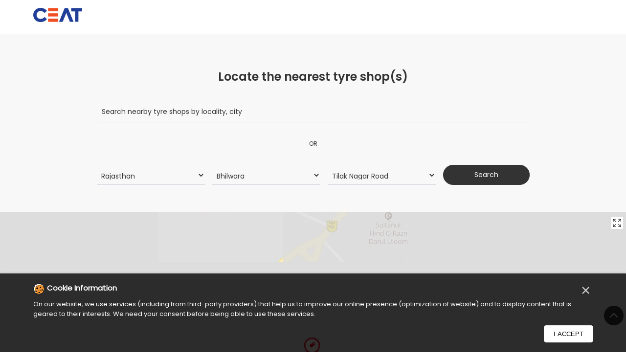

--- FILE ---
content_type: text/html; charset=UTF-8
request_url: https://tyreshop.ceat.com/location/rajasthan/bhilwara/tilak-nagar-road
body_size: 6338
content:

<!DOCTYPE html><html lang="en"> <head> <meta http-equiv="X-UA-Compatible" content="IE=edge" ><meta name="revisit-after" content="1 days" ><meta name="robots" content="index, follow" ><meta name="googlebot" content="index, follow" ><meta name="rating" content="general" ><meta name="resource-type" content="text/html" ><meta name="copyright" content="© Copyright 2023 CEAT Ltd." ><meta name="distribution" content="Global" ><meta http-equiv="Content-Type" content="text/html; charset=UTF-8" ><link rel="shortcut icon" type="image/png" href="https://cdn4.singleinterface.com/files/outlet/fav_icon/27684/ceat_fav_icon_png.png" ><link rel="icon" type="image/png" href="https://cdn4.singleinterface.com/files/outlet/fav_icon/27684/ceat_fav_icon_png.png" ><meta name="Author" content="https://tyreshop.ceat.com/" ><meta name="Created By" content="CEAT" > <meta name="viewport" content="width=device-width, initial-scale=1.0, minimum-scale=1.0, user-scalable=yes"> <title>CEAT Locator | Tilak Nagar Road, Bhilwara | Tyre Shop</title> <meta name="description" content="Find closest CEAT tyre shop in Tilak Nagar Road, Bhilwara. Get accurate tyre shop information e.g. address, phone no, map &amp; timings." ><meta name="keywords" content="CEAT Address, CEAT location, CEAT contact, CEAT phone number, CEAT Direction, CEAT Tyre Shop" ><meta name="geo.position" content="" ><meta name="geo.placename" content="CEAT, Tilak Nagar Road, Bhilwara" ><meta http-equiv="x-dns-prefetch-control" content="on"><link href="https://tyreshop.ceat.com/" rel="dns-prefetch"><link href="//cdn4.singleinterface.com" rel="dns-prefetch"><link href="//cdn5.singleinterface.com" rel="dns-prefetch"><link href="//cdn6.singleinterface.com" rel="dns-prefetch"><link href="//csi.gstatic.com" rel="dns-prefetch"><link href="//fonts.googleapis.com" rel="dns-prefetch"><link href="//maps.googleapis.com" rel="dns-prefetch"><link href="//maps.gstatic.com" rel="dns-prefetch"><link href="//maxcdn.bootstrapcdn.com" rel="dns-prefetch"><link href="//www.google-analytics.com" rel="dns-prefetch"><link href="//www.singleinterface.com" rel="dns-prefetch"><link href="//tyreshop.ceat.com" rel="dns-prefetch"><link href="//fonts.gstatic.com" rel="dns-prefetch"> <link href="https://cdn4.singleinterface.com/files/enterprise/opensearch/openSearch_27684.xml" rel="search" title="aaronpk" type="application/opensearchdescription+xml"> <link rel="stylesheet" href="https://tyreshop.ceat.com/VendorpageTheme/Enterprise/EThemeForMaster/css/mapmyindia.min.css?v=7.32" > <link rel="stylesheet" href="https://tyreshop.ceat.com/VendorpageTheme/Enterprise/EThemeForMaster/css/locationiq.min.css?v=7.32" media="print" onload="this.media='all'"> <link rel="stylesheet" type="text/css" href="https://tyreshop.ceat.com/VendorpageTheme/Enterprise/EThemeForMasterPro/css/bootstrap.min.css?v=7.32"> <link rel="stylesheet" type="text/css" href="https://tyreshop.ceat.com/VendorpageTheme/Enterprise/EThemeForMasterPro/css/slick.min.css?v=7.32" media="print" onload="this.media='all'"> <link rel="stylesheet" type="text/css" href="https://tyreshop.ceat.com/VendorpageTheme/Enterprise/EThemeForCeatIndiaUpdated/css/storelocator.min.css?v=7.32"> <link rel="stylesheet" href="https://tyreshop.ceat.com/VendorpageTheme/Enterprise/EThemeForMasterPro/css/cookie.min.css?v=7.32" media="print" onload="this.media='all'"> </head> <body class="ethemeforceatindiaupdated"> <nav class="navbar with-toggleF"> <div class="container"> <div class="navbar-header"> <a class="navbar-brand track_logo_event" target="_self" href="https://tyreshop.ceat.com" title="CEAT" data-event-click-text="logo" onclick="clickEventGa('store_locator', 'brand_website', '27684')"> <img src="https://cdn4.singleinterface.com/files/outlet/logo/27684/ceat_logo_compressor_png.png" alt="" data-track-event-name="logo" data-track-event-click="Logo click" width=133 height=39 > </a> </div> </div></nav><section class="search-section"> <div class="container"> <div class="row gutters-half"> <div class="col-md-12 col-lg-12"> <div class="search-wrapper"> <h1 class="section-heading">Locate the nearest tyre shop(s)</h1> <form action="https://tyreshop.ceat.com" id="SearchByGivenAddress" method="get" accept-charset="utf-8"> <input type="hidden" name="_csrfToken" value="b6018486c0e5d55d0a611477e0add0c945b3734ce262b991e104ed9f45c93a178fd9b9e4a09cbfe0731a943fcedf22415a1d920d48562e3bd0b5f2c9f19d2f9a" id="OutletCsrfToken"><ul class="padding_mng_top"> <li class="error-msgs"> <p>Please either enter your nearby locality or select your state first</p> </li> <li> <input name="search" required="required" placeholder="Search nearby tyre shops by locality, city" title="Search nearby tyre shops by locality, city e.g. Udyog Vihar, Gurgaon. Alternatively, start typing locality and select appropriate result from auto suggestion." type="search" id="OutletSearch"> </li></ul><ul class="add-or"> <li> <span class="form-add-or"><span class="text-or">Or</span></span> </li></ul></form><form action="https://tyreshop.ceat.com" id="OutletStoreLocatorSearchForm" security="1" method="get" accept-charset="utf-8"> <input type="hidden" name="_csrfToken" value="b6018486c0e5d55d0a611477e0add0c945b3734ce262b991e104ed9f45c93a178fd9b9e4a09cbfe0731a943fcedf22415a1d920d48562e3bd0b5f2c9f19d2f9a" id="OutletCsrfToken"><ul> <li> <label for="customState">State <sup>*</sup></label><select name="stateName" id="customState" title="Please select state"><option value="">State *</option><option value="assam">Assam</option><option value="bihar">Bihar</option><option value="chandigarh">Chandigarh</option><option value="chhattisgarh">Chhattisgarh</option><option value="delhi">Delhi</option><option value="goa">Goa</option><option value="gujarat">Gujarat</option><option value="haryana">Haryana</option><option value="himachal-pradesh">Himachal Pradesh</option><option value="jammu-and-kashmir">Jammu And Kashmir</option><option value="jharkhand">Jharkhand</option><option value="madhya-pradesh">Madhya Pradesh</option><option value="maharashtra">Maharashtra</option><option value="manipur">Manipur</option><option value="mizoram">Mizoram</option><option value="nagaland">Nagaland</option><option value="odisha">Odisha</option><option value="puducherry">Puducherry</option><option value="punjab">Punjab</option><option value="rajasthan" selected="selected">Rajasthan</option><option value="uttar-pradesh">Uttar Pradesh</option><option value="uttarakhand">Uttarakhand</option><option value="west-bengal">West Bengal</option></select> </li> <li class="city-form"> <label for="customCity">City</label><select name="cityName" id="customCity" title="Please select city"><option value="">Please select city</option><option value="ajmer">Ajmer</option><option value="alwar">Alwar</option><option value="banswara">Banswara</option><option value="baran">Baran</option><option value="barmer">Barmer</option><option value="beawar">Beawar</option><option value="behror">Behror</option><option value="bharatpur">Bharatpur</option><option value="bhilwara" selected="selected">Bhilwara</option><option value="bikaner">Bikaner</option><option value="bundi">Bundi</option><option value="dausa">Dausa</option><option value="dholpur">Dholpur</option><option value="gangapur">Gangapur</option><option value="hanumangarh">Hanumangarh</option><option value="jaipur">Jaipur</option><option value="jalor">Jalore</option><option value="jhujhunu">Jhunjhunu</option><option value="jodhpur">Jodhpur</option><option value="kota">Kota</option><option value="kotputli">Kotputli</option><option value="rajsamand">Rajsamand</option><option value="shahpura">Shahpura</option><option value="sikar">Sikar</option><option value="sriganganagar">Sriganganagar</option><option value="sumerpur">Sumerpur</option><option value="tonk">Tonk</option><option value="udaipur">Udaipur</option></select> </li> <li> <label for="customLocality">Locality</label><select name="localityName" id="customLocality" title="Please select locality."><option value="">All</option><option value="mandal-chouraha">Mandal Chouraha</option><option value="police-chowki">Police Chowki</option><option value="tilak-nagar-road" selected="selected">Tilak Nagar Road</option></select> </li> <li> <input type="submit" value="Search"> <a class="reset-btn" href="https://tyreshop.ceat.com">Reset</a> </li></ul></form> </div> </div> </div> </div></section><section class="storelocator-default"> <div class="mmm"> <!-- <div class="head-wraper"> --> <!-- </div> --> <div class="col-lg-12F"> <div id="map"></div> </div> </div> <div class="nearbystores-info"> <div class="container"> <div class="row gutters-half"> <div class="col-md-12"> <div class="head-wraper"> <h3 class="section-heading"> CEAT tyre shops In Tilak Nagar Road, Bhilwara, Rajasthan </h3> </div> </div> <div class="col-lg-12"> <div class="outlet-list"> <div class="store-info-box"> <input type="hidden" class="outlet-latitude" value="25.347891" > <input type="hidden" class="outlet-longitude" value="74.649511" > <ul class="list-unstyled outlet-detail first" > <li class="outlet-name"> <div class="info-icon"> <span class="sprite-icon intro-icon icn-business"></span> </div> <div class="info-text"> <a href="https://tyreshop.ceat.com/ceat-shoppe-krishna-trading-company-krishna-trading-company-tyre-shop-tilak-nagar-road-bhilwara-127863/Home" title="CEAT - tilak-nagar-road, bhilwara" onclick="clickEventGa('store_locator', 'website_url', '27684')" data-track-event-business-name="CEAT Shoppe, Krishna Trading Company" data-track-event-business-alternate-name="Krishna Trading Company" data-track-event-click="CEAT Shoppe, Krishna Trading Company" data-track-event-state="Rajasthan" data-track-event-city="Bhilwara" data-track-event-eacsi="50019300"> CEAT Shoppe, Krishna Trading Company </a> </div></li> <li> <div class="info-icon"> <span class="sprite-icon intro-icon icn-outlet"></span> </div> <div class="info-text"> Krishna Trading Company </div> </li><li class="outlet-address"> <div class="info-icon"> <span class="sprite-icon intro-icon icn-address"></span> </div> <div class="info-text"> <span>Sanganeri Gate</span><br><span><span>Tilak Nagar Road</span></span><br><span class='merge-in-next'><span>Bhilwara</span><span> - </span><span>311001</span></span> </div></li> <li> <div class="info-icon"> <span class="sprite-icon intro-icon icn-landmark"></span> </div> <div class="info-text"> Near Raghunath Dwara </div> </li><li class="outlet-phone"> <div class="info-icon"> <span class="sprite-icon intro-icon icn-phone"></span> </div> <div class="info-text"> <a onclick="clickEventGa('store_locator', 'click_to_call', '127863')" href="tel:+918291298627" data-track-event-business-name="CEAT Shoppe, Krishna Trading Company" data-track-event-business-alternate-name="Krishna Trading Company" data-track-event-click="+918291298627" data-track-event-state="Rajasthan" data-track-event-city="Bhilwara" data-track-event-eacsi="50019300"> +918291298627 </a> </div></li><li class="outlet-timings" id="storelocater_id_127863"> <div class="info-icon"> <span class="sprite-icon intro-icon icn-time"></span> </div> <div class="info-text"> <span class="time_closed">Closed for the day</span> </div></li><li class="outlet-actions"> <a class="btn btn-call" onclick="clickEventGa('store_locator', 'click_to_call', '127863')" href="tel:+918291298627" data-track-event-business-name="CEAT Shoppe, Krishna Trading Company" data-track-event-business-alternate-name="Krishna Trading Company" data-track-event-click="call" data-track-event-state="Rajasthan" data-track-event-city="Bhilwara" data-track-event-eacsi="50019300"> <span class="sprite-icon outlet-cta icn-phone"></span> <span> Call </span> </a> <a class="btn btn-map" onclick="clickEventGa('store_locator', 'map', '127863')" href="https://tyreshop.ceat.com/ceat-shoppe-krishna-trading-company-krishna-trading-company-tyre-shop-tilak-nagar-road-bhilwara-127863/Map" data-track-event-business-name="CEAT Shoppe, Krishna Trading Company" data-track-event-business-alternate-name="Krishna Trading Company" data-track-event-click="Map" data-track-event-state="Rajasthan" data-track-event-city="Bhilwara" data-track-event-eacsi="50019300"> <span class="sprite-icon outlet-cta icn-map"></span> <span> Map </span> </a> <a class="btn btn-website" href="https://tyreshop.ceat.com/ceat-shoppe-krishna-trading-company-krishna-trading-company-tyre-shop-tilak-nagar-road-bhilwara-127863/Home" onclick="clickEventGa('store_locator', 'website_url', '127863')" data-track-event-business-name="CEAT Shoppe, Krishna Trading Company" data-track-event-business-alternate-name="Krishna Trading Company" data-track-event-click="Website" data-track-event-state="Rajasthan" data-track-event-city="Bhilwara" data-track-event-eacsi="50019300"> <span class="sprite-icon outlet-cta icn-website"></span> <span> Website </span> </a> <a class="btn btn-direction" href="https://maps.google.com/maps?cid=10033010106833611135" target="_blank" rel="noopener noreferrer" onclick="clickEventGa(&#039;store_locator&#039;, &#039;directions&#039;, &#039;127863&#039;)" data-track-event-click="Navigate"> <span class="sprite-icon outlet-cta icn-direction"></span> <span> Navigate </span> </a> </li> </ul> </div> </div> </div> </div> <div class="row"> <div class="col-sm-12"> <ul class="pagination "> </ul> </div> </div> </div> </div></section> <footer> <div class="location-list"> <div class="container"> <div class="row"> <div class="col-sm-12"> <ul class="list-unstyled"> <li><a href="https://tyreshop.ceat.com">CEAT Tyre Shops </a></li> <li> <a href="https://tyreshop.ceat.com/location/rajasthan" onclick="clickEventGa('store_locator', 'bd_state', '27684')">Tyre shops in Rajasthan</a> </li> <li class="statenamecitylocalityplace"> <a href="https://tyreshop.ceat.com/location/rajasthan/bhilwara" onclick="clickEventGa('store_locator', 'bd_city', '27684')">Tyre shops in Bhilwara</a> </li> <li><span class="active">Tyre shops in Tilak Nagar Road</span></li> <li class="localitylist"> <a href="https://tyreshop.ceat.com/location/rajasthan/bhilwara/mandal-chouraha" class="" onclick="clickEventGa('store_locator', 'bd_location', '27684')">Tyre shops in Mandal Chouraha</a> <a href="https://tyreshop.ceat.com/location/rajasthan/bhilwara/police-chowki" class="" onclick="clickEventGa('store_locator', 'bd_location', '27684')">Tyre shops in Police Chowki</a> </li> </ul> </div> </div> </div> </div><div class="footer-accordion locality-categ-tag footer-locality-categ-tag"> <div class="container"> <div class="row"> <div class="col-md-12"> </div> </div> <div class="row"> <div class="col-md-12"> </div> </div> </div></div> <div class="brand-footer"> <div class="container"> <div class="row"> <div class="col-md-12 col-lg-4"> <h2 class="copyright"><span>2023 CEAT Ltd.</span></h2> </div> <div class="col-md-12 col-lg-4"> <div class="social-icons"> <a class="sprite-icon social-icon facebook" rel="nofollow noopener noreferrer" href="https://www.facebook.com/162296862555" title="Follow CEAT on Facebook" target="_blank" onclick="clickEventGa('store_locator', 'facebook_page_national_url', '27684')" data-track-event-click="Footer social link facebook"></a> <a class="sprite-icon social-icon twitter" rel="nofollow noopener noreferrer" href="https://twitter.com/ceattyres" title="Follow CEAT on Twitter" target="_blank" onclick="clickEventGa('store_locator', 'twitter_handle', '27684')" data-track-event-click="Footer social link twitter"></a> <a class="sprite-icon social-icon instagram" rel="nofollow noopener noreferrer" href="https://www.instagram.com/ceat_tyresindia/" title="Follow CEAT on Instagram" target="_blank" onclick="clickEventGa('store_locator', 'instagram', '27684')" data-track-event-click="Footer social link Instagram"></a> <a class="sprite-icon social-icon youtube" rel="nofollow noopener noreferrer" href="https://www.youtube.com/user/Ceattyres2010/" title="Follow CEAT on Youtube" target="_blank" onclick="clickEventGa('store_locator', 'youtube_channel_url', '27684')" data-track-event-click="Footer social link Youtube"></a> <a class="sprite-icon social-icon websiteurl" rel="nofollow noopener noreferrer" href="http://www.ceat.com?utm_source=store_locator&utm_medium=brand_website" title="Brand Website" target="_blank" onclick="clickEventGa('store_locator', 'brand_website', '27684')" data-track-event-click="Footer menu brand website"></a> </div> </div> </div> </div> </div></footer><div class="scrollTop"> <span id="scroll" title="Scroll to Top" class="top-to-bck-store"> <span></span> </span></div> <div class="chatwithcharmenu"> <div class="chatwithus ext-link"> </div> </div> <div id="cookie-consent-popup" class="hidden cookie-overlay"><div class="container"><div class="cookie-content"><div class="cookie-inner"><span><img src="https://cdn4.singleinterface.com/files/banner_images/66704/7475_1632202508_cookie.png" alt="Cookie" title="Cookie" width="23" height="23" ></span><h3>Cookie Information</h3><button type="button" class="close-cookies" data-dismiss="modal">&times;</button><p>On our website, we use services (including from third-party providers) that help us to improve our online presence (optimization of website) and to display content that is geared to their interests. We need your consent before being able to use these services.</p></div><div class="cookie-cta"><button class="btn btn-primary mt-3 accept-cookies" id="accept">I Accept</button></div></div></div></div> <input class="mapInfoWindowContentJsonEncoded" type="hidden" value='[&quot;&lt;div class=\&quot;info-window-popup\&quot;&gt;\n &lt;div class=\&quot;info-window-header\&quot;&gt;\n &lt;span class=\&quot;logo-icon-store\&quot;&gt;&lt;\/span&gt;\n &lt;span&gt;CEAT Shoppe, Krishna Trading Company&lt;\/span&gt;\n &lt;\/div&gt;\n &lt;div class=\&quot;info-window-content\&quot;&gt;\n\n \n \n&lt;div class=\&quot;info-window-item\&quot;&gt;Sanganeri Gate &lt;\/div&gt;\n&lt;div class=\&quot;info-window-item\&quot;&gt;Tilak Nagar Road &lt;\/div&gt;\n&lt;div class=\&quot;info-window-item\&quot;&gt;Bhilwara - 311001 &lt;\/div&gt;\n&lt;div class=\&quot;info-window-item\&quot;&gt;Near Raghunath Dwara &lt;\/div&gt;\n &lt;div class=\&quot;info-window-item\&quot;&gt;\n +918291298627 &lt;\/div&gt;\n\n \n &lt;div class=\&quot;info-window-item timeShow\&quot;&gt;\n Closed for the day &lt;\/div&gt;\n\n &lt;div class=\&quot;info-window-item\&quot;&gt;\n \n\n &lt;\/div&gt;\n \n &lt;div class=\&quot;outlet-actions\&quot;&gt;\n &lt;a class=\&quot;btn btn-map\&quot; href=\&quot;https:\/\/tyreshop.ceat.com\/ceat-shoppe-krishna-trading-company-krishna-trading-company-tyre-shop-tilak-nagar-road-bhilwara-127863\/Map\&quot; onclick=\&quot;clickEventGa(&amp;#039;store_locator&amp;#039;, &amp;#039;map&amp;#039;, &amp;#039;127863&amp;#039;)\&quot; data-track-event-click=\&quot;Map\&quot; data-track-event-business-name=\&quot;CEAT Shoppe, Krishna Trading Company\&quot; data-track-event-business-alternate-name=\&quot;Krishna Trading Company\&quot; data-track-event-state=\&quot;Rajasthan\&quot; data-track-event-city=\&quot;Bhilwara\&quot;&gt;\n &lt;span class=\&quot;sprite-icon outlet-cta icn-map\&quot;&gt;&lt;\/span&gt;\n &lt;span&gt;Map&lt;\/span&gt;\n &lt;\/a&gt;\n \n &lt;a class=\&quot;btn btn-website\&quot; href=\&quot;https:\/\/tyreshop.ceat.com\/ceat-shoppe-krishna-trading-company-krishna-trading-company-tyre-shop-tilak-nagar-road-bhilwara-127863\/Home\&quot; onclick=\&quot;clickEventGa(&amp;#039;store_locator&amp;#039;, &amp;#039;website_url&amp;#039;, &amp;#039;127863&amp;#039;)\&quot; data-track-event-click=\&quot;Website\&quot; data-track-event-business-name=\&quot;CEAT Shoppe, Krishna Trading Company\&quot; data-track-event-business-alternate-name=\&quot;Krishna Trading Company\&quot; data-track-event-state=\&quot;Rajasthan\&quot; data-track-event-city=\&quot;Bhilwara\&quot;&gt;\n &lt;span class=\&quot;sprite-icon outlet-cta icn-website\&quot;&gt;&lt;\/span&gt;\n &lt;span&gt;Website&lt;\/span&gt;\n &lt;\/a&gt;\n &lt;a class=\&quot;btn btn-direction\&quot; href=\&quot;https:\/\/maps.google.com\/maps?cid=10033010106833611135\&quot; target=\&quot;_blank\&quot; rel=\&quot;noopener noreferrer\&quot; onclick=\&quot;clickEventGa(&amp;#039;store_locator&amp;#039;, &amp;#039;directions&amp;#039;, &amp;#039;127863&amp;#039;)\&quot; data-track-event-click=\&quot;Navigate\&quot;&gt;\n &lt;span class=\&quot;sprite-icon outlet-cta icn-direction\&quot;&gt;&lt;\/span&gt;\n &lt;span&gt;\n Navigate &lt;\/span&gt;\n &lt;\/a&gt;\n &lt;\/div&gt;\n &lt;\/div&gt;\n&lt;\/div&gt;\n&quot;]' > <input class="mapMarkerJsonEncoded" type="hidden" value='[["CEAT Shoppe, Krishna Trading Company, Tilak Nagar Road, Bhilwara","25.347891","74.649511","https:\/\/tyreshop.ceat.com\/VendorpageTheme\/Enterprise\/EThemeForCeatIndiaUpdated\/images\/map-icon.png"]]' ><input class="countOutlet" type="hidden" value='1' ><input class="unableToFindLocationMsg" type="hidden" value="We are unable to detect your current location. Please ensure that you have allowed location tracking for this site." ><input class="canAskToShareLocation" type="hidden" value="" ><input class="storeLocatorUrl" type="hidden" value="https://tyreshop.ceat.com" ><input class="queryStringData" type="hidden" value="" ><!-- <input class="defaultqueryStringData" type="hidden" value="" > --><input class="mapMarkerJsonEncoded" type="hidden" value='[["CEAT Shoppe, Krishna Trading Company, Tilak Nagar Road, Bhilwara","25.347891","74.649511","https:\/\/tyreshop.ceat.com\/VendorpageTheme\/Enterprise\/EThemeForCeatIndiaUpdated\/images\/map-icon.png"]]' ><input class="mapIconUrl" type="hidden" value='https://tyreshop.ceat.com/VendorpageTheme/Enterprise/EThemeForCeatIndiaUpdated/images/map-icon.png' ><input class="mapIconLoaderUrl" type="hidden" value='https://tyreshop.ceat.com/VendorpageTheme/Enterprise/EThemeForCeatIndiaUpdated/images/map-icon-loader.gif' ><input class="jsStoreLocatorView" type="hidden" value='default' ><input class="jsStoreLocatorMapIcon" type="hidden" value='https://tyreshop.ceat.com/VendorpageTheme/Enterprise/EThemeForCeatIndiaUpdated/images/map-view-icons/m' ><input class="jsFileToIncludeMarkerCluster" type="hidden" value='https://developers.google.com/maps/documentation/javascript/examples/markerclusterer/m' ><input class="jsCanScrollToOutletList" type="hidden" value='1' ><input class="jsMapKeys" type="hidden" value='1' ><input class="jsMapViewData" type="hidden" value='' ><input id="jsCurrentPageControllerAction" type="hidden" value="js/enterprises-store_locator" ><input id="jsSiteRedirectFlag" type="hidden" value="1" ><input id="jsLiveWebsiteUrl" type="hidden" value="https://tyreshop.ceat.com/" ><input id="jsSiWebsiteUrl" type="hidden" value="https://preprod.singleinterface.com/" ><input id="jsMasterOutletId" type="hidden" value="27684" ><input id="jsProductId" type="hidden" value="" ><input id="jsCategoryId" type="hidden" value="" ><input id="jsOfferId" type="hidden" value="" ><input id="jsPageName" type="hidden" value="store_locator" ><input id="jsPageNameMd5" type="hidden" value="da2b534385b751f3fb550c43198dc87c" ><input id="jsGeoServiceProvider" type="hidden" value="locationiq" > <input id="jsTrackingPageUrl" type="hidden" value="https://tyreshop.ceat.com/sendTrackingInfo.php" ><input id="jsMsgGeolocationNotSupported" type="hidden" value="Geolocation is not supported by this browser." ><input id="jsWebsiteHostedOnClientSide" type="hidden" value="0" ><input id="jsSearchType" type="hidden" value="custom_and_advance_vertical_with_label" ><input id="jsMapServiceProvider" type="hidden" value="mapmyindia" ><input id="jsThemeDir" type="hidden" value="ethemeforceatindiaupdated" ><input id="jsIdeaAppSucessfulMsg" type="hidden" value="SMS sent." ><input id="jsBannerAndOfferAvailableStatus" type="hidden" value="banners" ><input id="jsGoogleMapApiKey" type="hidden" value="4rpnrvv2e93iqeg3qcdr8878nbqur9q7" ><input id="jsMapMyIndiaApiKey" type="hidden" value="4rpnrvv2e93iqeg3qcdr8878nbqur9q7" ><input id="jsLocalityEnablePlaceHolder" type="hidden" value="e.g. Connaught Place" ><input id="jsLocalityEnableTitle" type="hidden" value="Please enter locality e.g. Connaught Place" ><input id="jsLocalityDisablePlaceHolder" type="hidden" value="Please select city first" ><input id="jsRadiusEnableStatus" type="hidden" value="Please select radius" ><input id="jsRadiusDisableStatus" type="hidden" value="Please enter locality first" ><input id="jsCityDisableStatus" type="hidden" value="Please select state first" ><input id="jsStateEnableStatus" type="hidden" value="All" ><input id="jsStateEnableTitleStatus" type="hidden" value="Please select state" ><input id="jsIsResponsive" type="hidden" value="0" ><input id="jsCityEableStatus" type="hidden" value="Please select city" ><input id="jsStateDisableStatus" type="hidden" value="Please remove search nearby text first" ><input id="jsBannersCount" type="hidden" value="5" ><input id="jsOfferCount" type="hidden" value="0" ><input id="jsContactUsPageDoWeNeedToResetCaptcha" type="hidden" value="1" ><input id="jsSearchSelectedState" type="hidden" value="rajasthan" ><input id="jsSearchSelectedCity" type="hidden" value="bhilwara" ><input id="jsSearchSelectedLocality" type="hidden" value="" ><input id="jsCurrentThemeMasterOutletid" type="hidden" value="27684" ><input id="jsLoadRecaptcha" type="hidden" value=""> <input id="jsCanUseLatestUrlPatternForStoreLocatorPage" type="hidden" value="1" ><input id="jsCanDisplayInfoWindowOnMicrositePages" type="hidden" value="true" ><input id="jsOffersCarsoule" type="hidden" value='4' ><input id="can_skip_sms" type="hidden" value='0' ><input id="gtm_layer_data" type="hidden" value='' ><input id="qrRedirectPageUrl" type="hidden" value="https://tyreshop.ceat.com//scan-for-actions?utm_source=branch_locator&utm_medium=qr_scan" ><input id="is_cookie_accepted" type="hidden" value='' ><input id="jsActualClientStoreId" type="hidden" value='NA' ><input id="jsEnableLocationVicinity" type="hidden" value='' ><!-- --> <input id="jsTrackingSaveDb" type="hidden" value='1' > <input id="jsLanguageCode" type="hidden" value="en" > <input id="jsCountryCode" type="hidden" value="IN" ><input id="jsStateId" type="hidden" value="" ><input id="jsCityId" type="hidden" value="" ><input id="jsEnterpriseClientStoreId" type="hidden" value="" ><input id="jsCoverPhotoBannerLimit" type="hidden" value="4" ><input id="jsIsCurrentWebsiteResponsive" type="hidden" value="0" ><script src="https://tyreshop.ceat.com/VendorpageTheme/Enterprise/EThemeForMasterPro/js/jquery-3.5.1.min.js?v=2.69"></script><script src="https://tyreshop.ceat.com/VendorpageTheme/Enterprise/EThemeForMasterPro/js/slick.min.js?v=2.69"></script><!--[if lt IE 9]> <meta http-equiv="X-UA-Compatible" content="IE=edge"> <script src="https://oss.maxcdn.com/html5shiv/3.7.2/html5shiv.min.js"></script> <script src="https://oss.maxcdn.com/respond/1.4.2/respond.min.js"></script><![endif]--><script defer src="https://tyreshop.ceat.com/VendorpageTheme/Enterprise/EThemeForCeatIndiaUpdated/js/enterprises-common.min.js?v=2.69"></script><script defer src="https://tyreshop.ceat.com/VendorpageTheme/Enterprise/EThemeForMasterPro/js/common.min.js?v=2.69"></script> <script defer src="https://tyreshop.ceat.com/VendorpageTheme/Enterprise/EThemeForMasterPro/js/enterprises-store_locator.min.js?v=2.69"></script> <script defer src="https://tyreshop.ceat.com/VendorpageTheme/Enterprise/EThemeForMasterPro/js/custom_and_advance_vertical_with_label.min.js?v=2.69"></script> <script defer src="https://tyreshop.ceat.com/VendorpageTheme/Enterprise/EThemeForMaster/js/enterprises-mapmyindia-updated.min.js?v=2.69"></script> <script defer src="https://tyreshop.ceat.com/VendorpageTheme/Enterprise/EThemeForMaster/js/enterprises-locationiq-autocomplete.min.js?v=2.69"></script><script type="application/ld+json">[{"@type":"WebSite","url":"https:\/\/tyreshop.ceat.com\/","potentialAction":{"@type":"SearchAction","target":"https:\/\/tyreshop.ceat.com\/?search={search_term_string}","query-input":"required name=search_term_string"},"@context":"https:\/\/schema.org"},{"@type":"BreadcrumbList","itemListElement":[{"@type":"ListItem","position":1,"item":{"@id":"https:\/\/tyreshop.ceat.com","name":"Home"}},{"@type":"ListItem","position":2,"item":{"@id":"https:\/\/tyreshop.ceat.com\/location\/rajasthan","name":"rajasthan"}},{"@type":"ListItem","position":3,"item":{"@id":"https:\/\/tyreshop.ceat.com\/location\/rajasthan\/bhilwara","name":"bhilwara"}},{"@type":"ListItem","position":4,"item":{"@id":"https:\/\/tyreshop.ceat.com\/location\/rajasthan\/bhilwara\/tilak-nagar-road","name":"tilak-nagar-road"}}],"@context":"https:\/\/schema.org"},{"@context":"https:\/\/schema.org","@type":"ItemList","itemListElement":[{"@type":"ListItem","position":1,"url":"https:\/\/tyreshop.ceat.com\/ceat-shoppe-krishna-trading-company-krishna-trading-company-tyre-shop-tilak-nagar-road-bhilwara-127863\/Home"}]},{"@type":"Organization","name":"CEAT","url":"https:\/\/tyreshop.ceat.com","brand":{"@type":"Brand","name":"CEAT","logo":{"@context":"https:\/\/schema.org","@type":"ImageObject","url":"https:\/\/tyreshop.ceat.com\/files\/outlet\/logo\/27684\/resized-112-112.jpg","name":"LOGO - CEAT","height":"112","width":"112"}},"mainEntityOfPage":{"@type":"WebPage","@id":"http:\/\/www.ceat.com?utm_source=store_locator&amp;utm_medium=brand_website"},"image":"https:\/\/tyreshop.ceat.com\/files\/outlet\/logo\/27684\/ceat_logo_compressor_png.png","sameAs":["https:\/\/www.facebook.com\/162296862555","https:\/\/twitter.com\/ceattyres","https:\/\/www.instagram.com\/ceat_tyresindia\/","https:\/\/www.youtube.com\/user\/Ceattyres2010\/"],"address":[{"@type":"PostalAddress","name":"CEAT","image":"https:\/\/tyreshop.ceat.com\/files\/outlet\/logo\/27684\/ceat_logo_compressor_png.png"}],"@context":"https:\/\/schema.org"}]</script><input type="hidden" name="gtm_function_enable" id="gtm_function_enable" value="0"><input type="hidden" name="can_push_customized_gtm_datalayer_variables" id="can_push_customized_gtm_datalayer_variables" value="0"> </body></html>

--- FILE ---
content_type: text/html; charset=UTF-8
request_url: https://tyreshop.ceat.com/getApiVehiclesData.php
body_size: 5995
content:
[{"category":"Car","recommended-sku":"106794","vehicle_brand":"AUDI","vehicle_model":"A3","display_name":"AUDI A3"},{"category":"Car","recommended-sku":"113256","vehicle_brand":"AUDI","vehicle_model":"A3 QUATTRO","display_name":"AUDI A3 QUATTRO"},{"category":"Car","recommended-sku":"106789","vehicle_brand":"AUDI","vehicle_model":"A4","display_name":"AUDI A4"},{"category":"Car","recommended-sku":"106790","vehicle_brand":"AUDI","vehicle_model":"A5","display_name":"AUDI A5"},{"category":"Car","recommended-sku":"106792","vehicle_brand":"AUDI","vehicle_model":"A6","display_name":"AUDI A6"},{"category":"Car","recommended-sku":"113257","vehicle_brand":"AUDI","vehicle_model":"A6 QUATTRO","display_name":"AUDI A6 QUATTRO"},{"category":"Car","recommended-sku":"113257","vehicle_brand":"AUDI","vehicle_model":"A7 SPORTBACK","display_name":"AUDI A7 SPORTBACK"},{"category":"Car","recommended-sku":"114872","vehicle_brand":"AUDI","vehicle_model":"A8","display_name":"AUDI A8"},{"category":"Car","recommended-sku":"106322","vehicle_brand":"AUDI","vehicle_model":"Q3","display_name":"AUDI Q3"},{"category":"Car","recommended-sku":"106712","vehicle_brand":"AUDI","vehicle_model":"Q4","display_name":"AUDI Q4"},{"category":"Car","recommended-sku":"114871","vehicle_brand":"AUDI","vehicle_model":"Q5","display_name":"AUDI Q5"},{"category":"Car","recommended-sku":"105924","vehicle_brand":"AUDI","vehicle_model":"Q7","display_name":"AUDI Q7"},{"category":"Car","recommended-sku":"113256","vehicle_brand":"BMW","vehicle_model":"228","display_name":"BMW 228"},{"category":"Car","recommended-sku":"113257","vehicle_brand":"BMW","vehicle_model":"740","display_name":"BMW 740"},{"category":"Car","recommended-sku":"107362","vehicle_brand":"BMW","vehicle_model":"3 SERIES","display_name":"BMW 3 SERIES"},{"category":"Car","recommended-sku":"106789","vehicle_brand":"BMW","vehicle_model":"320D","display_name":"BMW 320D"},{"category":"Car","recommended-sku":"106791","vehicle_brand":"BMW","vehicle_model":"520D","display_name":"BMW 520D"},{"category":"Car","recommended-sku":"106795","vehicle_brand":"BMW","vehicle_model":"530D","display_name":"BMW 530D"},{"category":"Car","recommended-sku":"107361","vehicle_brand":"BMW","vehicle_model":"6 SERIES","display_name":"BMW 6 SERIES"},{"category":"Car","recommended-sku":"107361","vehicle_brand":"BMW","vehicle_model":"7 SERIES","display_name":"BMW 7 SERIES"},{"category":"Car","recommended-sku":"106795","vehicle_brand":"BMW","vehicle_model":"I4","display_name":"BMW I4"},{"category":"Car","recommended-sku":"107362","vehicle_brand":"BMW","vehicle_model":"M3","display_name":"BMW M3"},{"category":"Car","recommended-sku":"114536","vehicle_brand":"BMW","vehicle_model":"X1","display_name":"BMW X1"},{"category":"Car","recommended-sku":"107361","vehicle_brand":"BMW","vehicle_model":"X3","display_name":"BMW X3"},{"category":"Car","recommended-sku":"114873","vehicle_brand":"BMW","vehicle_model":"X4","display_name":"BMW X4"},{"category":"Car","recommended-sku":"105924","vehicle_brand":"BMW","vehicle_model":"X5","display_name":"BMW X5"},{"category":"Car","recommended-sku":"114688","vehicle_brand":"BMW","vehicle_model":"X7","display_name":"BMW X7"},{"category":"Car","recommended-sku":"114689","vehicle_brand":"BMW","vehicle_model":"XM","display_name":"BMW XM"},{"category":"Car","recommended-sku":"107694","vehicle_brand":"BYD","vehicle_model":"ATTO 3","display_name":"BYD ATTO 3"},{"category":"Car","recommended-sku":"106630","vehicle_brand":"BYD","vehicle_model":"E6","display_name":"BYD E6"},{"category":"Car","recommended-sku":"113830","vehicle_brand":"CHEVROLET","vehicle_model":"AVEO U VA","display_name":"CHEVROLET AVEO U VA"},{"category":"Car","recommended-sku":"114028","vehicle_brand":"CHEVROLET","vehicle_model":"BEAT","display_name":"CHEVROLET BEAT"},{"category":"Car","recommended-sku":"107440","vehicle_brand":"CHEVROLET","vehicle_model":"CAPTIVA","display_name":"CHEVROLET CAPTIVA"},{"category":"Car","recommended-sku":"106631","vehicle_brand":"CHEVROLET","vehicle_model":"CRUZE","display_name":"CHEVROLET CRUZE"},{"category":"Car","recommended-sku":"105758","vehicle_brand":"CHEVROLET","vehicle_model":"ENJOY","display_name":"CHEVROLET ENJOY"},{"category":"Car","recommended-sku":"106631","vehicle_brand":"CHEVROLET","vehicle_model":"FORESTER","display_name":"CHEVROLET FORESTER"},{"category":"Car","recommended-sku":"106697","vehicle_brand":"CHEVROLET","vehicle_model":"OPTRA","display_name":"CHEVROLET OPTRA"},{"category":"Car","recommended-sku":"105832","vehicle_brand":"CHEVROLET","vehicle_model":"OPTRA MAGNUM","display_name":"CHEVROLET OPTRA MAGNUM"},{"category":"Car","recommended-sku":"105832","vehicle_brand":"CHEVROLET","vehicle_model":"OPTRA SRV","display_name":"CHEVROLET OPTRA SRV"},{"category":"Car","recommended-sku":"105758","vehicle_brand":"CHEVROLET","vehicle_model":"SAIL","display_name":"CHEVROLET SAIL"},{"category":"Car","recommended-sku":"114042","vehicle_brand":"CHEVROLET","vehicle_model":"SPARK","display_name":"CHEVROLET SPARK"},{"category":"Car","recommended-sku":"106671","vehicle_brand":"CHEVROLET","vehicle_model":"TAVERA","display_name":"CHEVROLET TAVERA"},{"category":"Car","recommended-sku":"107063","vehicle_brand":"CHEVROLET","vehicle_model":"TRAILBLAZER","display_name":"CHEVROLET TRAILBLAZER"},{"category":"Car","recommended-sku":"106631","vehicle_brand":"CITROEN","vehicle_model":"BASALT","display_name":"CITROEN BASALT"},{"category":"Car","recommended-sku":"106054","vehicle_brand":"CITROEN","vehicle_model":"C3","display_name":"CITROEN C3"},{"category":"Car","recommended-sku":"107529","vehicle_brand":"CITROEN","vehicle_model":"E-C3","display_name":"CITROEN E-C3"},{"category":"Car","recommended-sku":"114042","vehicle_brand":"DATSUN","vehicle_model":"GO","display_name":"DATSUN GO"},{"category":"Car","recommended-sku":"114042","vehicle_brand":"DATSUN","vehicle_model":"GO+","display_name":"DATSUN GO+"},{"category":"Car","recommended-sku":"106101","vehicle_brand":"FIAT","vehicle_model":"AVVENTURA","display_name":"FIAT AVVENTURA"},{"category":"Car","recommended-sku":"105832","vehicle_brand":"FIAT","vehicle_model":"GRANDE PUNTO","display_name":"FIAT GRANDE PUNTO"},{"category":"Car","recommended-sku":"105832","vehicle_brand":"FIAT","vehicle_model":"LINEA","display_name":"FIAT LINEA"},{"category":"Car","recommended-sku":"105758","vehicle_brand":"FIAT","vehicle_model":"LINEA CLASSIC","display_name":"FIAT LINEA CLASSIC"},{"category":"Car","recommended-sku":"113810","vehicle_brand":"FIAT","vehicle_model":"PALIO STILE","display_name":"FIAT PALIO STILE"},{"category":"Car","recommended-sku":"113810","vehicle_brand":"FIAT","vehicle_model":"PETRA","display_name":"FIAT PETRA"},{"category":"Car","recommended-sku":"113338","vehicle_brand":"FIAT","vehicle_model":"PREMIER PADMINI","display_name":"FIAT PREMIER PADMINI"},{"category":"Car","recommended-sku":"105832","vehicle_brand":"FIAT","vehicle_model":"PUNTO","display_name":"FIAT PUNTO"},{"category":"Car","recommended-sku":"105584","vehicle_brand":"FIAT","vehicle_model":"PUNTO ABARTH","display_name":"FIAT PUNTO ABARTH"},{"category":"Car","recommended-sku":"105584","vehicle_brand":"FIAT","vehicle_model":"PUNTO EVO","display_name":"FIAT PUNTO EVO"},{"category":"Car","recommended-sku":"105041","vehicle_brand":"FIAT","vehicle_model":"SIENA","display_name":"FIAT SIENA"},{"category":"Car","recommended-sku":"105042","vehicle_brand":"FIAT","vehicle_model":"UNO","display_name":"FIAT UNO"},{"category":"Car","recommended-sku":"107060","vehicle_brand":"FORCE","vehicle_model":"GURKHA","display_name":"FORCE GURKHA"},{"category":"Car","recommended-sku":"107060","vehicle_brand":"FORCE","vehicle_model":"ONE SUV","display_name":"FORCE ONE SUV"},{"category":"Car","recommended-sku":"107058","vehicle_brand":"FORCE","vehicle_model":"TRAX CRUISER","display_name":"FORCE TRAX CRUISER"},{"category":"Car","recommended-sku":"113810","vehicle_brand":"FORD","vehicle_model":"ASPIRE","display_name":"FORD ASPIRE"},{"category":"Car","recommended-sku":"113810","vehicle_brand":"FORD","vehicle_model":"CLASSIC","display_name":"FORD CLASSIC"},{"category":"Car","recommended-sku":"106054","vehicle_brand":"FORD","vehicle_model":"ECOSPORT","display_name":"FORD ECOSPORT"},{"category":"Car","recommended-sku":"107063","vehicle_brand":"FORD","vehicle_model":"ENDEAVOUR","display_name":"FORD ENDEAVOUR"},{"category":"Car","recommended-sku":"107063","vehicle_brand":"FORD","vehicle_model":"ENDEAVOUR PRE 2016","display_name":"FORD ENDEAVOUR PRE 2016"},{"category":"Car","recommended-sku":"105831","vehicle_brand":"FORD","vehicle_model":"ESCORT","display_name":"FORD ESCORT"},{"category":"Car","recommended-sku":"105832","vehicle_brand":"FORD","vehicle_model":"FIESTA","display_name":"FORD FIESTA"},{"category":"Car","recommended-sku":"113810","vehicle_brand":"FORD","vehicle_model":"FIESTA CLASSIC","display_name":"FORD FIESTA CLASSIC"},{"category":"Car","recommended-sku":"113810","vehicle_brand":"FORD","vehicle_model":"FIGO","display_name":"FORD FIGO"},{"category":"Car","recommended-sku":"113810","vehicle_brand":"FORD","vehicle_model":"FIGO ASPIRE","display_name":"FORD FIGO ASPIRE"},{"category":"Car","recommended-sku":"105831","vehicle_brand":"FORD","vehicle_model":"FREESTYLE","display_name":"FORD FREESTYLE"},{"category":"Car","recommended-sku":"105832","vehicle_brand":"FORD","vehicle_model":"FUSION","display_name":"FORD FUSION"},{"category":"Car","recommended-sku":"105041","vehicle_brand":"FORD","vehicle_model":"IKON","display_name":"FORD IKON"},{"category":"Car","recommended-sku":"106101","vehicle_brand":"FORD","vehicle_model":"MONDEO","display_name":"FORD MONDEO"},{"category":"Car","recommended-sku":"105041","vehicle_brand":"FORD","vehicle_model":"NEW IKON","display_name":"FORD NEW IKON"},{"category":"Car","recommended-sku":"106671","vehicle_brand":"HONDA","vehicle_model":"ACCORD","display_name":"HONDA ACCORD"},{"category":"Car","recommended-sku":"105833","vehicle_brand":"HONDA","vehicle_model":"AMAZE","display_name":"HONDA AMAZE"},{"category":"Car","recommended-sku":"105976","vehicle_brand":"HONDA","vehicle_model":"BR V","display_name":"HONDA BR V"},{"category":"Car","recommended-sku":"105833","vehicle_brand":"HONDA","vehicle_model":"BRIO","display_name":"HONDA BRIO"},{"category":"Car","recommended-sku":"105041","vehicle_brand":"HONDA","vehicle_model":"CITY","display_name":"HONDA CITY"},{"category":"Car","recommended-sku":"105833","vehicle_brand":"HONDA","vehicle_model":"CITY NEW","display_name":"HONDA CITY NEW"},{"category":"Car","recommended-sku":"113810","vehicle_brand":"HONDA","vehicle_model":"CITY ZX","display_name":"HONDA CITY ZX"},{"category":"Car","recommended-sku":"106054","vehicle_brand":"HONDA","vehicle_model":"CIVIC","display_name":"HONDA CIVIC"},{"category":"Car","recommended-sku":"114871","vehicle_brand":"HONDA","vehicle_model":"CR V","display_name":"HONDA CR V"},{"category":"Car","recommended-sku":"107571","vehicle_brand":"HONDA","vehicle_model":"ELEVATE","display_name":"HONDA ELEVATE"},{"category":"Car","recommended-sku":"105758","vehicle_brand":"HONDA","vehicle_model":"JAZZ","display_name":"HONDA JAZZ"},{"category":"Car","recommended-sku":"107570","vehicle_brand":"HONDA","vehicle_model":"MOBILIO","display_name":"HONDA MOBILIO"},{"category":"Car","recommended-sku":"106631","vehicle_brand":"HONDA","vehicle_model":"STEP WGN","display_name":"HONDA STEP WGN"},{"category":"Car","recommended-sku":"105976","vehicle_brand":"HONDA","vehicle_model":"WR V","display_name":"HONDA WR V"},{"category":"Car","recommended-sku":"105041","vehicle_brand":"HYUNDAI","vehicle_model":"ACCENT","display_name":"HYUNDAI ACCENT"},{"category":"Car","recommended-sku":"106629","vehicle_brand":"HYUNDAI","vehicle_model":"ALCAZAR","display_name":"HYUNDAI ALCAZAR"},{"category":"Car","recommended-sku":"105076","vehicle_brand":"HYUNDAI","vehicle_model":"AURA","display_name":"HYUNDAI AURA"},{"category":"Car","recommended-sku":"106629","vehicle_brand":"HYUNDAI","vehicle_model":"CRETA","display_name":"HYUNDAI CRETA"},{"category":"Car","recommended-sku":"105832","vehicle_brand":"HYUNDAI","vehicle_model":"ELANTRA","display_name":"HYUNDAI ELANTRA"},{"category":"Car","recommended-sku":"114042","vehicle_brand":"HYUNDAI","vehicle_model":"EON","display_name":"HYUNDAI EON"},{"category":"Car","recommended-sku":"113564","vehicle_brand":"HYUNDAI","vehicle_model":"EXTER","display_name":"HYUNDAI EXTER"},{"category":"Car","recommended-sku":"105041","vehicle_brand":"HYUNDAI","vehicle_model":"GETZ","display_name":"HYUNDAI GETZ"},{"category":"Car","recommended-sku":"105041","vehicle_brand":"HYUNDAI","vehicle_model":"GETZ PRIME","display_name":"HYUNDAI GETZ PRIME"},{"category":"Car","recommended-sku":"113338","vehicle_brand":"RENAULT","vehicle_model":"SCALA","display_name":"RENAULT SCALA"},{"category":"Car","recommended-sku":"113902","vehicle_brand":"RENAULT","vehicle_model":"TRIBER","display_name":"RENAULT TRIBER"},{"category":"Car","recommended-sku":"105758","vehicle_brand":"SKODA","vehicle_model":"FABIA","display_name":"SKODA FABIA"},{"category":"Car","recommended-sku":"106322","vehicle_brand":"SKODA","vehicle_model":"KODIAQ","display_name":"SKODA KODIAQ"},{"category":"Car","recommended-sku":"106088","vehicle_brand":"SKODA","vehicle_model":"KUSHAQ","display_name":"SKODA KUSHAQ"},{"category":"Car","recommended-sku":"106054","vehicle_brand":"SKODA","vehicle_model":"LAURA","display_name":"SKODA LAURA"},{"category":"Car","recommended-sku":"107571","vehicle_brand":"SKODA","vehicle_model":"NEW YETI","display_name":"SKODA NEW YETI"},{"category":"Car","recommended-sku":"106054","vehicle_brand":"SKODA","vehicle_model":"OCTAVIA","display_name":"SKODA OCTAVIA"},{"category":"Car","recommended-sku":"106054","vehicle_brand":"SKODA","vehicle_model":"OCTAVIA COMBI","display_name":"SKODA OCTAVIA COMBI"},{"category":"Car","recommended-sku":"106101","vehicle_brand":"SKODA","vehicle_model":"OCTAVIA NEW","display_name":"SKODA OCTAVIA NEW"},{"category":"Car","recommended-sku":"105584","vehicle_brand":"SKODA","vehicle_model":"RAPID","display_name":"SKODA RAPID"},{"category":"Car","recommended-sku":"106054","vehicle_brand":"SKODA","vehicle_model":"SLAVIA","display_name":"SKODA SLAVIA"},{"category":"Car","recommended-sku":"106101","vehicle_brand":"SKODA","vehicle_model":"SUPERB","display_name":"SKODA SUPERB"},{"category":"Car","recommended-sku":"107571","vehicle_brand":"SKODA","vehicle_model":"YETI","display_name":"SKODA YETI"},{"category":"Car","recommended-sku":"105584","vehicle_brand":"TATA","vehicle_model":"ALTROZ","display_name":"TATA ALTROZ"},{"category":"Car","recommended-sku":"107060","vehicle_brand":"TATA","vehicle_model":"ARIA","display_name":"TATA ARIA"},{"category":"Car","recommended-sku":"105833","vehicle_brand":"TATA","vehicle_model":"BOLT","display_name":"TATA BOLT"},{"category":"Car","recommended-sku":"106632","vehicle_brand":"TATA","vehicle_model":"CURVV","display_name":"TATA CURVV"},{"category":"Car","recommended-sku":"107571","vehicle_brand":"TATA","vehicle_model":"ESTATE","display_name":"TATA ESTATE"},{"category":"Car","recommended-sku":"107060","vehicle_brand":"TATA","vehicle_model":"HARRIER","display_name":"TATA HARRIER"},{"category":"Car","recommended-sku":"107060","vehicle_brand":"TATA","vehicle_model":"HEXA","display_name":"TATA HEXA"},{"category":"Car","recommended-sku":"114042","vehicle_brand":"TATA","vehicle_model":"INDICA","display_name":"TATA INDICA"},{"category":"Car","recommended-sku":"105049","vehicle_brand":"TATA","vehicle_model":"INDICA EV2","display_name":"TATA INDICA EV2"},{"category":"Car","recommended-sku":"105049","vehicle_brand":"TATA","vehicle_model":"INDICA V2","display_name":"TATA INDICA V2"},{"category":"Car","recommended-sku":"105049","vehicle_brand":"TATA","vehicle_model":"INDICA V2 TURBO","display_name":"TATA INDICA V2 TURBO"},{"category":"Car","recommended-sku":"105041","vehicle_brand":"TATA","vehicle_model":"INDICA VISTA","display_name":"TATA INDICA VISTA"},{"category":"Car","recommended-sku":"105049","vehicle_brand":"TATA","vehicle_model":"INDICA XETA","display_name":"TATA INDICA XETA"},{"category":"Car","recommended-sku":"105049","vehicle_brand":"TATA","vehicle_model":"INDICAB","display_name":"TATA INDICAB"},{"category":"Car","recommended-sku":"113810","vehicle_brand":"TATA","vehicle_model":"INDIGO","display_name":"TATA INDIGO"},{"category":"Car","recommended-sku":"114028","vehicle_brand":"TATA","vehicle_model":"INDIGO ECS","display_name":"TATA INDIGO ECS"},{"category":"Car","recommended-sku":"105831","vehicle_brand":"TATA","vehicle_model":"MANZA","display_name":"TATA MANZA"},{"category":"Car","recommended-sku":"107058","vehicle_brand":"TATA","vehicle_model":"MOVUS","display_name":"TATA MOVUS"},{"category":"Car","recommended-sku":"101415","vehicle_brand":"TATA","vehicle_model":"NANO","display_name":"TATA NANO"},{"category":"Car","recommended-sku":"105976","vehicle_brand":"TATA","vehicle_model":"NEXON","display_name":"TATA NEXON"},{"category":"Car","recommended-sku":"106076","vehicle_brand":"TATA","vehicle_model":"PUNCH","display_name":"TATA PUNCH"},{"category":"Car","recommended-sku":"107758","vehicle_brand":"TATA","vehicle_model":"PUNCH CNG","display_name":"TATA PUNCH CNG"},{"category":"Car","recommended-sku":"107758","vehicle_brand":"TATA","vehicle_model":"PUNCH EV","display_name":"TATA PUNCH EV"},{"category":"Car","recommended-sku":"107060","vehicle_brand":"TATA","vehicle_model":"SAFARI","display_name":"TATA SAFARI"},{"category":"Car","recommended-sku":"107060","vehicle_brand":"TATA","vehicle_model":"SAFARI 2021","display_name":"TATA SAFARI 2021"},{"category":"Car","recommended-sku":"107060","vehicle_brand":"TATA","vehicle_model":"SAFARI STORME","display_name":"TATA SAFARI STORME"},{"category":"Car","recommended-sku":"107058","vehicle_brand":"TATA","vehicle_model":"SIERRA","display_name":"TATA SIERRA"},{"category":"Car","recommended-sku":"106011","vehicle_brand":"TATA","vehicle_model":"SUMO","display_name":"TATA SUMO"},{"category":"Car","recommended-sku":"107058","vehicle_brand":"TATA","vehicle_model":"SUMO GOLD","display_name":"TATA SUMO GOLD"},{"category":"Car","recommended-sku":"107058","vehicle_brand":"TATA","vehicle_model":"SUMO GRANDE","display_name":"TATA SUMO GRANDE"},{"category":"Car","recommended-sku":"106011","vehicle_brand":"TATA","vehicle_model":"SUMO SPACIO","display_name":"TATA SUMO SPACIO"},{"category":"Car","recommended-sku":"106011","vehicle_brand":"TATA","vehicle_model":"SUMO VICTA","display_name":"TATA SUMO VICTA"},{"category":"Car","recommended-sku":"106011","vehicle_brand":"TATA","vehicle_model":"SUMO VICTA DI","display_name":"TATA SUMO VICTA DI"},{"category":"Car","recommended-sku":"113830","vehicle_brand":"TATA","vehicle_model":"TIAGO","display_name":"TATA TIAGO"},{"category":"Car","recommended-sku":"113810","vehicle_brand":"TATA","vehicle_model":"TIAGO NRG","display_name":"TATA TIAGO NRG"},{"category":"Car","recommended-sku":"105076","vehicle_brand":"TATA","vehicle_model":"TIGOR","display_name":"TATA TIGOR"},{"category":"Car","recommended-sku":"114028","vehicle_brand":"TATA","vehicle_model":"VENTURE","display_name":"TATA VENTURE"},{"category":"Car","recommended-sku":"105041","vehicle_brand":"TATA","vehicle_model":"VISTA","display_name":"TATA VISTA"},{"category":"Car","recommended-sku":"107060","vehicle_brand":"TATA","vehicle_model":"XENON XT","display_name":"TATA XENON XT"},{"category":"Car","recommended-sku":"105831","vehicle_brand":"TATA","vehicle_model":"ZEST","display_name":"TATA ZEST"},{"category":"Car","recommended-sku":"107235","vehicle_brand":"TOYOTA","vehicle_model":"ALPHARD","display_name":"TOYOTA ALPHARD"},{"category":"Car","recommended-sku":"106630","vehicle_brand":"TOYOTA","vehicle_model":"CAMRY","display_name":"TOYOTA CAMRY"},{"category":"Car","recommended-sku":"105832","vehicle_brand":"TOYOTA","vehicle_model":"COROLLA","display_name":"TOYOTA COROLLA"},{"category":"Car","recommended-sku":"106054","vehicle_brand":"TOYOTA","vehicle_model":"COROLLA ALTIS","display_name":"TOYOTA COROLLA ALTIS"},{"category":"Car","recommended-sku":"113810","vehicle_brand":"TOYOTA","vehicle_model":"CYNOS","display_name":"TOYOTA CYNOS"},{"category":"Car","recommended-sku":"105831","vehicle_brand":"TOYOTA","vehicle_model":"ETIOS","display_name":"TOYOTA ETIOS"},{"category":"Car","recommended-sku":"105831","vehicle_brand":"TOYOTA","vehicle_model":"ETIOS CROSS","display_name":"TOYOTA ETIOS CROSS"},{"category":"Car","recommended-sku":"105831","vehicle_brand":"TOYOTA","vehicle_model":"ETIOS LIVA","display_name":"TOYOTA ETIOS LIVA"},{"category":"Car","recommended-sku":"106584","vehicle_brand":"TOYOTA","vehicle_model":"FORTUNER","display_name":"TOYOTA FORTUNER"},{"category":"Car","recommended-sku":"106584","vehicle_brand":"TOYOTA","vehicle_model":"FORTUNER 2021","display_name":"TOYOTA FORTUNER 2021"},{"category":"Car","recommended-sku":"105584","vehicle_brand":"TOYOTA","vehicle_model":"GLANZA","display_name":"TOYOTA GLANZA"},{"category":"Car","recommended-sku":"106584","vehicle_brand":"TOYOTA","vehicle_model":"HILUX","display_name":"TOYOTA HILUX"},{"category":"Car","recommended-sku":"106671","vehicle_brand":"TOYOTA","vehicle_model":"INNOVA","display_name":"TOYOTA INNOVA"},{"category":"Car","recommended-sku":"106630","vehicle_brand":"TOYOTA","vehicle_model":"INNOVA CRYSTA","display_name":"TOYOTA INNOVA CRYSTA"},{"category":"Car","recommended-sku":"107063","vehicle_brand":"TOYOTA","vehicle_model":"LAND CRUISER PRADO","display_name":"TOYOTA LAND CRUISER PRADO"},{"category":"Car","recommended-sku":"106584","vehicle_brand":"TOYOTA","vehicle_model":"PRADO","display_name":"TOYOTA PRADO"},{"category":"Car","recommended-sku":"106054","vehicle_brand":"TOYOTA","vehicle_model":"PRIUS","display_name":"TOYOTA PRIUS"},{"category":"Car","recommended-sku":"105833","vehicle_brand":"TOYOTA","vehicle_model":"QUALIS","display_name":"TOYOTA QUALIS"},{"category":"Car","recommended-sku":"113810","vehicle_brand":"TOYOTA","vehicle_model":"SERA","display_name":"TOYOTA SERA"},{"category":"Car","recommended-sku":"106631","vehicle_brand":"TOYOTA","vehicle_model":"URBAN CRUISER","display_name":"TOYOTA URBAN CRUISER"},{"category":"Car","recommended-sku":"105831","vehicle_brand":"TOYOTA","vehicle_model":"YARIS","display_name":"TOYOTA YARIS"},{"category":"Car","recommended-sku":"105584","vehicle_brand":"VOLKSWAGEN","vehicle_model":"AMEO","display_name":"VOLKSWAGEN AMEO"},{"category":"Car","recommended-sku":"106631","vehicle_brand":"VOLKSWAGEN","vehicle_model":"BEETLE","display_name":"VOLKSWAGEN BEETLE"},{"category":"Car","recommended-sku":"106632","vehicle_brand":"VOLKSWAGEN","vehicle_model":"CARAVILLE","display_name":"VOLKSWAGEN CARAVILLE"},{"category":"Car","recommended-sku":"105831","vehicle_brand":"VOLKSWAGEN","vehicle_model":"CROSS POLO","display_name":"VOLKSWAGEN CROSS POLO"},{"category":"Car","recommended-sku":"106101","vehicle_brand":"VOLKSWAGEN","vehicle_model":"JETTA","display_name":"VOLKSWAGEN JETTA"},{"category":"Car","recommended-sku":"106630","vehicle_brand":"VOLKSWAGEN","vehicle_model":"PASSAT","display_name":"VOLKSWAGEN PASSAT"},{"category":"Car","recommended-sku":"105584","vehicle_brand":"VOLKSWAGEN","vehicle_model":"POLO","display_name":"VOLKSWAGEN POLO"},{"category":"Car","recommended-sku":"106088","vehicle_brand":"VOLKSWAGEN","vehicle_model":"TAIGUN","display_name":"VOLKSWAGEN TAIGUN"},{"category":"Car","recommended-sku":"106322","vehicle_brand":"VOLKSWAGEN","vehicle_model":"TIGUAN","display_name":"VOLKSWAGEN TIGUAN"},{"category":"Car","recommended-sku":"107440","vehicle_brand":"VOLKSWAGEN","vehicle_model":"TOUAREG","display_name":"VOLKSWAGEN TOUAREG"},{"category":"Car","recommended-sku":"105584","vehicle_brand":"VOLKSWAGEN","vehicle_model":"VENTO","display_name":"VOLKSWAGEN VENTO"},{"category":"Car","recommended-sku":"106101","vehicle_brand":"VOLKSWAGEN","vehicle_model":"VIRTUS","display_name":"VOLKSWAGEN VIRTUS"},{"category":"Car","recommended-sku":"106789","vehicle_brand":"VOLVO","vehicle_model":"S80","display_name":"VOLVO S80"},{"category":"Car","recommended-sku":"106319","vehicle_brand":"VOLVO","vehicle_model":"XC60","display_name":"VOLVO XC60"},{"category":"Car","recommended-sku":"114869","vehicle_brand":"VOLVO","vehicle_model":"XE60","display_name":"VOLVO XE60"},{"category":"Car","recommended-sku":"114869","vehicle_brand":"VOLVO","vehicle_model":"XE90","display_name":"VOLVO XE90"},{"category":"Car","recommended-sku":"114028","vehicle_brand":"HYUNDAI","vehicle_model":"GRAND I10","display_name":"HYUNDAI GRAND I10"},{"category":"Car","recommended-sku":"105076","vehicle_brand":"HYUNDAI","vehicle_model":"GRAND I10 NIOS","display_name":"HYUNDAI GRAND I10 NIOS"},{"category":"Car","recommended-sku":"113830","vehicle_brand":"HYUNDAI","vehicle_model":"I10","display_name":"HYUNDAI I10"},{"category":"Car","recommended-sku":"105758","vehicle_brand":"HYUNDAI","vehicle_model":"I20","display_name":"HYUNDAI I20"},{"category":"Car","recommended-sku":"105584","vehicle_brand":"HYUNDAI","vehicle_model":"I20 ACTIVE","display_name":"HYUNDAI I20 ACTIVE"},{"category":"Car","recommended-sku":"113338","vehicle_brand":"HYUNDAI","vehicle_model":"I20 ELITE","display_name":"HYUNDAI I20 ELITE"},{"category":"Car","recommended-sku":"113338","vehicle_brand":"HYUNDAI","vehicle_model":"i20 INLINE","display_name":"HYUNDAI i20 INLINE"},{"category":"Car","recommended-sku":"106714","vehicle_brand":"HYUNDAI","vehicle_model":"IONIQ","display_name":"HYUNDAI IONIQ"},{"category":"Car","recommended-sku":"106630","vehicle_brand":"HYUNDAI","vehicle_model":"KONA","display_name":"HYUNDAI KONA"},{"category":"Car","recommended-sku":"106630","vehicle_brand":"HYUNDAI","vehicle_model":"KONA ELECTRIC","display_name":"HYUNDAI KONA ELECTRIC"},{"category":"Car","recommended-sku":"114871","vehicle_brand":"HYUNDAI","vehicle_model":"Santa Fe 19","display_name":"HYUNDAI Santa Fe 19"},{"category":"Car","recommended-sku":"114042","vehicle_brand":"HYUNDAI","vehicle_model":"SANTRO","display_name":"HYUNDAI SANTRO"},{"category":"Car","recommended-sku":"113830","vehicle_brand":"HYUNDAI","vehicle_model":"SANTRO NEW","display_name":"HYUNDAI SANTRO NEW"},{"category":"Car","recommended-sku":"114042","vehicle_brand":"HYUNDAI","vehicle_model":"SANTRO XING","display_name":"HYUNDAI SANTRO XING"},{"category":"Car","recommended-sku":"106054","vehicle_brand":"HYUNDAI","vehicle_model":"SONATA","display_name":"HYUNDAI SONATA"},{"category":"Car","recommended-sku":"107571","vehicle_brand":"HYUNDAI","vehicle_model":"SONATA EMBERA","display_name":"HYUNDAI SONATA EMBERA"},{"category":"Car","recommended-sku":"106630","vehicle_brand":"HYUNDAI","vehicle_model":"SONATA TRANSFORM","display_name":"HYUNDAI SONATA TRANSFORM"},{"category":"Car","recommended-sku":"106632","vehicle_brand":"HYUNDAI","vehicle_model":"TUCSON","display_name":"HYUNDAI TUCSON"},{"category":"Car","recommended-sku":"105832","vehicle_brand":"HYUNDAI","vehicle_model":"VENUE","display_name":"HYUNDAI VENUE"},{"category":"Car","recommended-sku":"105584","vehicle_brand":"HYUNDAI","vehicle_model":"VERNA","display_name":"HYUNDAI VERNA"},{"category":"Car","recommended-sku":"105584","vehicle_brand":"HYUNDAI","vehicle_model":"VERNA FLUIDIC","display_name":"HYUNDAI VERNA FLUIDIC"},{"category":"Car","recommended-sku":"105076","vehicle_brand":"HYUNDAI","vehicle_model":"XCENT","display_name":"HYUNDAI XCENT"},{"category":"Car","recommended-sku":"114869","vehicle_brand":"Jaguar","vehicle_model":"E Pace","display_name":"Jaguar E Pace"},{"category":"Car","recommended-sku":"114886","vehicle_brand":"Jaguar","vehicle_model":"F Pace","display_name":"Jaguar F Pace"},{"category":"Car","recommended-sku":"113339","vehicle_brand":"JEEP","vehicle_model":"COMPASS","display_name":"JEEP COMPASS"},{"category":"Car","recommended-sku":"106322","vehicle_brand":"JEEP","vehicle_model":"MERIDIAN","display_name":"JEEP MERIDIAN"},{"category":"Car","recommended-sku":"114871","vehicle_brand":"JLR","vehicle_model":"DISCOVERY SPORT","display_name":"JLR DISCOVERY SPORT"},{"category":"Car","recommended-sku":"106319","vehicle_brand":"JLR","vehicle_model":"EVOQUE","display_name":"JLR EVOQUE"},{"category":"Car","recommended-sku":"106791","vehicle_brand":"JLR","vehicle_model":"F TYPE","display_name":"JLR F TYPE"},{"category":"Car","recommended-sku":"106715","vehicle_brand":"JLR","vehicle_model":"Range Rover","display_name":"JLR Range Rover"},{"category":"Car","recommended-sku":"106795","vehicle_brand":"JLR","vehicle_model":"XE","display_name":"JLR XE"},{"category":"Car","recommended-sku":"106791","vehicle_brand":"JLR","vehicle_model":"XF","display_name":"JLR XF"},{"category":"Car","recommended-sku":"106791","vehicle_brand":"JLR","vehicle_model":"XJ","display_name":"JLR XJ"},{"category":"Car","recommended-sku":"106054","vehicle_brand":"KIA","vehicle_model":"CARENS","display_name":"KIA CARENS"},{"category":"Car","recommended-sku":"106316","vehicle_brand":"KIA","vehicle_model":"EV6","display_name":"KIA EV6"},{"category":"Car","recommended-sku":"106629","vehicle_brand":"KIA","vehicle_model":"SELTOS","display_name":"KIA SELTOS"},{"category":"Car","recommended-sku":"106054","vehicle_brand":"KIA","vehicle_model":"SONET","display_name":"KIA SONET"},{"category":"Car","recommended-sku":"114688","vehicle_brand":"Lamborghini","vehicle_model":"Urus","display_name":"Lamborghini Urus"},{"category":"Car","recommended-sku":"107235","vehicle_brand":"MAHINDRA","vehicle_model":"3XO","display_name":"MAHINDRA 3XO"},{"category":"Car","recommended-sku":"106381","vehicle_brand":"MAHINDRA","vehicle_model":"ARMADA","display_name":"MAHINDRA ARMADA"},{"category":"Car","recommended-sku":"106011","vehicle_brand":"MAHINDRA","vehicle_model":"BOLERO","display_name":"MAHINDRA BOLERO"},{"category":"Car","recommended-sku":"113338","vehicle_brand":"MAHINDRA","vehicle_model":"E VERITO","display_name":"MAHINDRA E VERITO"},{"category":"Car","recommended-sku":"114042","vehicle_brand":"MAHINDRA","vehicle_model":"E2O","display_name":"MAHINDRA E2O"},{"category":"Car","recommended-sku":"106381","vehicle_brand":"MAHINDRA","vehicle_model":"JEEP","display_name":"MAHINDRA JEEP"},{"category":"Car","recommended-sku":"105831","vehicle_brand":"MAHINDRA","vehicle_model":"KUV 100","display_name":"MAHINDRA KUV 100"},{"category":"Car","recommended-sku":"107570","vehicle_brand":"MAHINDRA","vehicle_model":"LOGAN","display_name":"MAHINDRA LOGAN"},{"category":"Car","recommended-sku":"113338","vehicle_brand":"MAHINDRA","vehicle_model":"LOGAN EDGE","display_name":"MAHINDRA LOGAN EDGE"},{"category":"Car","recommended-sku":"106629","vehicle_brand":"MAHINDRA","vehicle_model":"MARAZZO","display_name":"MAHINDRA MARAZZO"},{"category":"Car","recommended-sku":"106632","vehicle_brand":"MAHINDRA","vehicle_model":"NUVOSPORT","display_name":"MAHINDRA NUVOSPORT"},{"category":"Car","recommended-sku":"106671","vehicle_brand":"MAHINDRA","vehicle_model":"QUANTO","display_name":"MAHINDRA QUANTO"},{"category":"Car","recommended-sku":"107058","vehicle_brand":"MAHINDRA","vehicle_model":"SCORPIO","display_name":"MAHINDRA SCORPIO"},{"category":"Car","recommended-sku":"107060","vehicle_brand":"MAHINDRA","vehicle_model":"SCORPIO W","display_name":"MAHINDRA SCORPIO W"},{"category":"Car","recommended-sku":"113830","vehicle_brand":"MAHINDRA","vehicle_model":"SUPRO","display_name":"MAHINDRA SUPRO"},{"category":"Car","recommended-sku":"106011","vehicle_brand":"MAHINDRA","vehicle_model":"THAR","display_name":"MAHINDRA THAR"},{"category":"Car","recommended-sku":"113279","vehicle_brand":"MAHINDRA","vehicle_model":"THAR ROXX","display_name":"MAHINDRA THAR ROXX"},{"category":"Car","recommended-sku":"107058","vehicle_brand":"MAHINDRA","vehicle_model":"TUV300","display_name":"MAHINDRA TUV300"},{"category":"Car","recommended-sku":"113338","vehicle_brand":"MAHINDRA","vehicle_model":"VERITO","display_name":"MAHINDRA VERITO"},{"category":"Car","recommended-sku":"113338","vehicle_brand":"MAHINDRA","vehicle_model":"VERITO VIBE","display_name":"MAHINDRA VERITO VIBE"},{"category":"Car","recommended-sku":"106630","vehicle_brand":"MAHINDRA","vehicle_model":"XUV300","display_name":"MAHINDRA XUV300"},{"category":"Car","recommended-sku":"107235","vehicle_brand":"MAHINDRA","vehicle_model":"XUV400","display_name":"MAHINDRA XUV400"},{"category":"Car","recommended-sku":"107440","vehicle_brand":"MAHINDRA","vehicle_model":"XUV500","display_name":"MAHINDRA XUV500"},{"category":"Car","recommended-sku":"107440","vehicle_brand":"MAHINDRA","vehicle_model":"XUV700","display_name":"MAHINDRA XUV700"},{"category":"Car","recommended-sku":"106671","vehicle_brand":"MAHINDRA","vehicle_model":"XYLO","display_name":"MAHINDRA XYLO"},{"category":"Car","recommended-sku":"105037","vehicle_brand":"MARUTI","vehicle_model":"800","display_name":"MARUTI 800"},{"category":"Car","recommended-sku":"114042","vehicle_brand":"MARUTI","vehicle_model":"1000","display_name":"MARUTI 1000"},{"category":"Car","recommended-sku":"113830","vehicle_brand":"MARUTI","vehicle_model":"A STAR","display_name":"MARUTI A STAR"},{"category":"Car","recommended-sku":"113829","vehicle_brand":"MARUTI","vehicle_model":"ALTO","display_name":"MARUTI ALTO"},{"category":"Car","recommended-sku":"113829","vehicle_brand":"MARUTI","vehicle_model":"ALTO 800","display_name":"MARUTI ALTO 800"},{"category":"Car","recommended-sku":"114041","vehicle_brand":"MARUTI","vehicle_model":"ALTO K10","display_name":"MARUTI ALTO K10"},{"category":"Car","recommended-sku":"105584","vehicle_brand":"MARUTI","vehicle_model":"BALENO","display_name":"MARUTI BALENO"},{"category":"Car","recommended-sku":"113830","vehicle_brand":"MARUTI","vehicle_model":"CELERIO","display_name":"MARUTI CELERIO"},{"category":"Car","recommended-sku":"105584","vehicle_brand":"MARUTI","vehicle_model":"CIAZ","display_name":"MARUTI CIAZ"},{"category":"Car","recommended-sku":"107570","vehicle_brand":"MARUTI","vehicle_model":"ERTIGA","display_name":"MARUTI ERTIGA"},{"category":"Car","recommended-sku":"113830","vehicle_brand":"MARUTI","vehicle_model":"ESTEEM","display_name":"MARUTI ESTEEM"},{"category":"Car","recommended-sku":"105976","vehicle_brand":"MARUTI","vehicle_model":"FRONX","display_name":"MARUTI FRONX"},{"category":"Car","recommended-sku":"106629","vehicle_brand":"MARUTI","vehicle_model":"GRAND VITARA","display_name":"MARUTI GRAND VITARA"},{"category":"Car","recommended-sku":"106629","vehicle_brand":"MARUTI","vehicle_model":"INVICTO","display_name":"MARUTI INVICTO"},{"category":"Car","recommended-sku":"106630","vehicle_brand":"MARUTI","vehicle_model":"KIZASHI","display_name":"MARUTI KIZASHI"},{"category":"Car","recommended-sku":"105037","vehicle_brand":"MARUTI","vehicle_model":"OMNI","display_name":"MARUTI OMNI"},{"category":"Car","recommended-sku":"113338","vehicle_brand":"MARUTI","vehicle_model":"RITZ","display_name":"MARUTI RITZ"},{"category":"Car","recommended-sku":"106631","vehicle_brand":"MARUTI","vehicle_model":"S CROSS","display_name":"MARUTI S CROSS"},{"category":"Car","recommended-sku":"113564","vehicle_brand":"MARUTI","vehicle_model":"S PRESSO","display_name":"MARUTI S PRESSO"},{"category":"Car","recommended-sku":"105833","vehicle_brand":"MARUTI","vehicle_model":"SUZUKI IGNIS","display_name":"MARUTI SUZUKI IGNIS"},{"category":"Car","recommended-sku":"105831","vehicle_brand":"MARUTI","vehicle_model":"SWIFT","display_name":"MARUTI SWIFT"},{"category":"Car","recommended-sku":"107570","vehicle_brand":"MARUTI","vehicle_model":"SWIFT DZIRE","display_name":"MARUTI SWIFT DZIRE"},{"category":"Car","recommended-sku":"106054","vehicle_brand":"MARUTI","vehicle_model":"SX4","display_name":"MARUTI SX4"},{"category":"Car","recommended-sku":"106697","vehicle_brand":"MARUTI","vehicle_model":"SX4 HATCHBACK","display_name":"MARUTI SX4 HATCHBACK"},{"category":"Car","recommended-sku":"113830","vehicle_brand":"MARUTI","vehicle_model":"VERSA","display_name":"MARUTI VERSA"},{"category":"Car","recommended-sku":"106631","vehicle_brand":"MARUTI","vehicle_model":"VITARA BREZZA","display_name":"MARUTI VITARA BREZZA"},{"category":"Car","recommended-sku":"113830","vehicle_brand":"MARUTI","vehicle_model":"WAGON R","display_name":"MARUTI WAGON R"},{"category":"Car","recommended-sku":"113830","vehicle_brand":"MARUTI","vehicle_model":"WAGON R 1ST GEN","display_name":"MARUTI WAGON R 1ST GEN"},{"category":"Car","recommended-sku":"114027","vehicle_brand":"MARUTI","vehicle_model":"WAGON R STINGRAY","display_name":"MARUTI WAGON R STINGRAY"},{"category":"Car","recommended-sku":"107570","vehicle_brand":"MARUTI","vehicle_model":"XL6","display_name":"MARUTI XL6"},{"category":"Car","recommended-sku":"113829","vehicle_brand":"MARUTI","vehicle_model":"ZEN","display_name":"MARUTI ZEN"},{"category":"Car","recommended-sku":"105042","vehicle_brand":"MARUTI","vehicle_model":"ZEN ESTILO","display_name":"MARUTI ZEN ESTILO"},{"category":"Car","recommended-sku":"106794","vehicle_brand":"MERCEDES BENZ","vehicle_model":"A 180","display_name":"MERCEDES BENZ A 180"},{"category":"Car","recommended-sku":"106790","vehicle_brand":"MERCEDES BENZ","vehicle_model":"A CLASS","display_name":"MERCEDES BENZ A CLASS"},{"category":"Car","recommended-sku":"106794","vehicle_brand":"MERCEDES BENZ","vehicle_model":"B 180","display_name":"MERCEDES BENZ B 180"},{"category":"Car","recommended-sku":"106789","vehicle_brand":"MERCEDES BENZ","vehicle_model":"C 220","display_name":"MERCEDES BENZ C 220"},{"category":"Car","recommended-sku":"106794","vehicle_brand":"MERCEDES BENZ","vehicle_model":"C 250","display_name":"MERCEDES BENZ C 250"},{"category":"Car","recommended-sku":"106790","vehicle_brand":"MERCEDES BENZ","vehicle_model":"C CLASS","display_name":"MERCEDES BENZ C CLASS"},{"category":"Car","recommended-sku":"106790","vehicle_brand":"MERCEDES BENZ","vehicle_model":"CLA","display_name":"MERCEDES BENZ CLA"},{"category":"Car","recommended-sku":"106792","vehicle_brand":"MERCEDES BENZ","vehicle_model":"E 220","display_name":"MERCEDES BENZ E 220"},{"category":"Car","recommended-sku":"106792","vehicle_brand":"MERCEDES BENZ","vehicle_model":"E 250","display_name":"MERCEDES BENZ E 250"},{"category":"Car","recommended-sku":"106322","vehicle_brand":"MERCEDES BENZ","vehicle_model":"EQB","display_name":"MERCEDES BENZ EQB"},{"category":"Car","recommended-sku":"106712","vehicle_brand":"MERCEDES BENZ","vehicle_model":"EQC","display_name":"MERCEDES BENZ EQC"},{"category":"Car","recommended-sku":"106712","vehicle_brand":"MERCEDES BENZ","vehicle_model":"EQE","display_name":"MERCEDES BENZ EQE"},{"category":"Car","recommended-sku":"106714","vehicle_brand":"MERCEDES BENZ","vehicle_model":"EQS","display_name":"MERCEDES BENZ EQS"},{"category":"Car","recommended-sku":"106318","vehicle_brand":"MERCEDES BENZ","vehicle_model":"GLA","display_name":"MERCEDES BENZ GLA"},{"category":"Car","recommended-sku":"114870","vehicle_brand":"MERCEDES BENZ","vehicle_model":"GLA 200","display_name":"MERCEDES BENZ GLA 200"},{"category":"Car","recommended-sku":"114869","vehicle_brand":"MERCEDES BENZ","vehicle_model":"GLC","display_name":"MERCEDES BENZ GLC"},{"category":"Car","recommended-sku":"106319","vehicle_brand":"MERCEDES BENZ","vehicle_model":"GLC 300","display_name":"MERCEDES BENZ GLC 300"},{"category":"Car","recommended-sku":"114884","vehicle_brand":"MERCEDES BENZ","vehicle_model":"GLE","display_name":"MERCEDES BENZ GLE"},{"category":"Car","recommended-sku":"114871","vehicle_brand":"MERCEDES BENZ","vehicle_model":"GLE 300","display_name":"MERCEDES BENZ GLE 300"},{"category":"Car","recommended-sku":"114689","vehicle_brand":"MERCEDES BENZ","vehicle_model":"GLS","display_name":"MERCEDES BENZ GLS"},{"category":"Car","recommended-sku":"106795","vehicle_brand":"MERCEDES BENZ","vehicle_model":"V 220 D","display_name":"MERCEDES BENZ V 220 D"},{"category":"Car","recommended-sku":"106630","vehicle_brand":"MG","vehicle_model":"ASTOR","display_name":"MG ASTOR"},{"category":"Car","recommended-sku":"107697","vehicle_brand":"MG","vehicle_model":"COMET","display_name":"MG COMET"},{"category":"Car","recommended-sku":"107697","vehicle_brand":"MG","vehicle_model":"COMET EV","display_name":"MG COMET EV"},{"category":"Car","recommended-sku":"106629","vehicle_brand":"MG","vehicle_model":"GLOSTER","display_name":"MG GLOSTER"},{"category":"Car","recommended-sku":"106629","vehicle_brand":"MG","vehicle_model":"HECTOR","display_name":"MG HECTOR"},{"category":"Car","recommended-sku":"106629","vehicle_brand":"MG","vehicle_model":"HECTOR PLUS","display_name":"MG HECTOR PLUS"},{"category":"Car","recommended-sku":"106630","vehicle_brand":"MG","vehicle_model":"ZS EV","display_name":"MG ZS EV"},{"category":"Car","recommended-sku":"113256","vehicle_brand":"MINI COOPER","vehicle_model":"CLUBMAN","display_name":"MINI COOPER CLUBMAN"},{"category":"Car","recommended-sku":"107570","vehicle_brand":"NISSAN","vehicle_model":"EVALIA","display_name":"NISSAN EVALIA"},{"category":"Car","recommended-sku":"106629","vehicle_brand":"NISSAN","vehicle_model":"KICKS","display_name":"NISSAN KICKS"},{"category":"Car","recommended-sku":"105976","vehicle_brand":"NISSAN","vehicle_model":"MAGNITE","display_name":"NISSAN MAGNITE"},{"category":"Car","recommended-sku":"105076","vehicle_brand":"NISSAN","vehicle_model":"MICRA","display_name":"NISSAN MICRA"},{"category":"Car","recommended-sku":"113830","vehicle_brand":"NISSAN","vehicle_model":"MICRA ACTIVE","display_name":"NISSAN MICRA ACTIVE"},{"category":"Car","recommended-sku":"105758","vehicle_brand":"NISSAN","vehicle_model":"SERENA","display_name":"NISSAN SERENA"},{"category":"Car","recommended-sku":"107570","vehicle_brand":"NISSAN","vehicle_model":"SUNNY","display_name":"NISSAN SUNNY"},{"category":"Car","recommended-sku":"106630","vehicle_brand":"NISSAN","vehicle_model":"TEANA","display_name":"NISSAN TEANA"},{"category":"Car","recommended-sku":"106632","vehicle_brand":"NISSAN","vehicle_model":"TERRANO","display_name":"NISSAN TERRANO"},{"category":"Car","recommended-sku":"106632","vehicle_brand":"NISSAN","vehicle_model":"X TRAIL","display_name":"NISSAN X TRAIL"},{"category":"Car","recommended-sku":"106054","vehicle_brand":"PCA AUTO INDIA","vehicle_model":"CITREON EC3","display_name":"PCA AUTO INDIA CITREON EC3"},{"category":"Car","recommended-sku":"105924","vehicle_brand":"PORSCHE","vehicle_model":"CAYENNE","display_name":"PORSCHE CAYENNE"},{"category":"Car","recommended-sku":"114869","vehicle_brand":"PORSCHE","vehicle_model":"MACAN","display_name":"PORSCHE MACAN"},{"category":"Car","recommended-sku":"106629","vehicle_brand":"RENAULT","vehicle_model":"CAPTUR","display_name":"RENAULT CAPTUR"},{"category":"Car","recommended-sku":"106629","vehicle_brand":"RENAULT","vehicle_model":"DUSTER","display_name":"RENAULT DUSTER"},{"category":"Car","recommended-sku":"106631","vehicle_brand":"RENAULT","vehicle_model":"FLUENCE","display_name":"RENAULT FLUENCE"},{"category":"Car","recommended-sku":"105976","vehicle_brand":"RENAULT","vehicle_model":"KIGER","display_name":"RENAULT KIGER"},{"category":"Car","recommended-sku":"113830","vehicle_brand":"RENAULT","vehicle_model":"KWID","display_name":"RENAULT KWID"},{"category":"Car","recommended-sku":"113564","vehicle_brand":"RENAULT","vehicle_model":"KWID NEW","display_name":"RENAULT KWID NEW"},{"category":"Car","recommended-sku":"107570","vehicle_brand":"RENAULT","vehicle_model":"LODGY","display_name":"RENAULT LODGY"},{"category":"Car","recommended-sku":"105076","vehicle_brand":"RENAULT","vehicle_model":"PULSE","display_name":"RENAULT PULSE"},{"category":"Scooter","recommended-sku":"102074","vehicle_brand":"Ather Energy","vehicle_model":"S450","display_name":"Ather Energy S450"},{"category":"Scooter","recommended-sku":"103686","vehicle_brand":"HERO","vehicle_model":"Pleasure","display_name":"HERO Pleasure"},{"category":"Scooter","recommended-sku":"103686","vehicle_brand":"HERO","vehicle_model":"Duet","display_name":"HERO Duet"},{"category":"Scooter","recommended-sku":"102074","vehicle_brand":"HERO","vehicle_model":"Maestro Edge","display_name":"HERO Maestro Edge"},{"category":"Scooter","recommended-sku":"103686","vehicle_brand":"HERO","vehicle_model":"Destini","display_name":"HERO Destini"},{"category":"Scooter","recommended-sku":"103686","vehicle_brand":"HONDA","vehicle_model":"Activa","display_name":"HONDA Activa"},{"category":"Scooter","recommended-sku":"102074","vehicle_brand":"HONDA","vehicle_model":"Aviator","display_name":"HONDA Aviator"},{"category":"Scooter","recommended-sku":"103686","vehicle_brand":"HONDA","vehicle_model":"Dio","display_name":"HONDA Dio"},{"category":"Scooter","recommended-sku":"102074","vehicle_brand":"HONDA","vehicle_model":"Grazia","display_name":"HONDA Grazia"},{"category":"Scooter","recommended-sku":"102074","vehicle_brand":"HONDA","vehicle_model":"Navi","display_name":"HONDA Navi"},{"category":"Scooter","recommended-sku":"102074","vehicle_brand":"MAHINDRA","vehicle_model":"Gusto","display_name":"MAHINDRA Gusto"},{"category":"Scooter","recommended-sku":"102191","vehicle_brand":"MAHINDRA","vehicle_model":"Duro","display_name":"MAHINDRA Duro"},{"category":"Scooter","recommended-sku":"102191","vehicle_brand":"MAHINDRA","vehicle_model":"Flyte","display_name":"MAHINDRA Flyte"},{"category":"Scooter","recommended-sku":"100834","vehicle_brand":"MAHINDRA","vehicle_model":"Kine","display_name":"MAHINDRA Kine"},{"category":"Scooter","recommended-sku":"102191","vehicle_brand":"MAHINDRA","vehicle_model":"Nova","display_name":"MAHINDRA Nova"},{"category":"Scooter","recommended-sku":"102191","vehicle_brand":"MAHINDRA","vehicle_model":"Rodeo","display_name":"MAHINDRA Rodeo"},{"category":"Scooter","recommended-sku":"102074","vehicle_brand":"Okinawa Scooters","vehicle_model":"Praise","display_name":"Okinawa Scooters Praise"},{"category":"Scooter","recommended-sku":"104935","vehicle_brand":"PIAGGIO","vehicle_model":"SR125","display_name":"PIAGGIO SR125"},{"category":"Scooter","recommended-sku":"104935","vehicle_brand":"PIAGGIO","vehicle_model":"SR150","display_name":"PIAGGIO SR150"},{"category":"Scooter","recommended-sku":"102074","vehicle_brand":"SUZUKI","vehicle_model":"Access","display_name":"SUZUKI Access"},{"category":"Scooter","recommended-sku":"102074","vehicle_brand":"SUZUKI","vehicle_model":"Burgman Street","display_name":"SUZUKI Burgman Street"},{"category":"Scooter","recommended-sku":"103686","vehicle_brand":"SUZUKI","vehicle_model":"Lets","display_name":"SUZUKI Lets"},{"category":"Scooter","recommended-sku":"102074","vehicle_brand":"TVS","vehicle_model":"Jupiter","display_name":"TVS Jupiter"},{"category":"Scooter","recommended-sku":"100834","vehicle_brand":"TVS","vehicle_model":"Scooty","display_name":"TVS Scooty"},{"category":"Scooter","recommended-sku":"102074","vehicle_brand":"TVS","vehicle_model":"Wego","display_name":"TVS Wego"},{"category":"Scooter","recommended-sku":"103686","vehicle_brand":"TVS","vehicle_model":"Zest","display_name":"TVS Zest"},{"category":"Scooter","recommended-sku":"103686","vehicle_brand":"YAMAHA","vehicle_model":"Alpha","display_name":"YAMAHA Alpha"},{"category":"Scooter","recommended-sku":"103686","vehicle_brand":"YAMAHA","vehicle_model":"Fascino","display_name":"YAMAHA Fascino"},{"category":"Scooter","recommended-sku":"103686","vehicle_brand":"YAMAHA","vehicle_model":"Ray","display_name":"YAMAHA Ray"},{"category":"Motorcycle","recommended-sku":"100227","vehicle_brand":"Bajaj","vehicle_model":"Vikrant","display_name":"Bajaj Vikrant"},{"category":"Motorcycle","recommended-sku":"100227","vehicle_brand":"Bajaj","vehicle_model":"Wind","display_name":"Bajaj Wind"},{"category":"Motorcycle","recommended-sku":"100227","vehicle_brand":"Hero","vehicle_model":"Ambition","display_name":"Hero Ambition"},{"category":"Motorcycle","recommended-sku":"100227","vehicle_brand":"Hero","vehicle_model":"CD","display_name":"Hero CD"},{"category":"Motorcycle","recommended-sku":"100227","vehicle_brand":"Hero","vehicle_model":"Glamour","display_name":"Hero Glamour"},{"category":"Motorcycle","recommended-sku":"100227","vehicle_brand":"Hero","vehicle_model":"Passion","display_name":"Hero Passion"},{"category":"Motorcycle","recommended-sku":"100227","vehicle_brand":"Hero","vehicle_model":"Splendor","display_name":"Hero Splendor"},{"category":"Motorcycle","recommended-sku":"100227","vehicle_brand":"Hero","vehicle_model":"HF Deluxe","display_name":"Hero HF Deluxe"},{"category":"Motorcycle","recommended-sku":"100227","vehicle_brand":"Honda","vehicle_model":"Unicorn","display_name":"Honda Unicorn"},{"category":"Motorcycle","recommended-sku":"100227","vehicle_brand":"Yamaha","vehicle_model":"Alba","display_name":"Yamaha Alba"},{"category":"Motorcycle","recommended-sku":"100227","vehicle_brand":"Yamaha","vehicle_model":"Crux R","display_name":"Yamaha Crux R"},{"category":"Motorcycle","recommended-sku":"100227","vehicle_brand":"Yamaha","vehicle_model":"Enticer","display_name":"Yamaha Enticer"},{"category":"Motorcycle","recommended-sku":"100227","vehicle_brand":"Yamaha","vehicle_model":"G5","display_name":"Yamaha G5"},{"category":"Motorcycle","recommended-sku":"100227","vehicle_brand":"Yamaha","vehicle_model":"Gladiator","display_name":"Yamaha Gladiator"},{"category":"Motorcycle","recommended-sku":"100227","vehicle_brand":"Yamaha","vehicle_model":"YBR","display_name":"Yamaha YBR"},{"category":"Motorcycle","recommended-sku":"100227","vehicle_brand":"Mahindra","vehicle_model":"Centuro","display_name":"Mahindra Centuro"},{"category":"Motorcycle","recommended-sku":"100227","vehicle_brand":"Mahindra","vehicle_model":"PANTERO","display_name":"Mahindra PANTERO"},{"category":"Motorcycle","recommended-sku":"100227","vehicle_brand":"Mahindra","vehicle_model":"Stallion","display_name":"Mahindra Stallion"},{"category":"Motorcycle","recommended-sku":"100227","vehicle_brand":"Suzuki","vehicle_model":"GS 150","display_name":"Suzuki GS 150"},{"category":"Motorcycle","recommended-sku":"100227","vehicle_brand":"Suzuki","vehicle_model":"Heat","display_name":"Suzuki Heat"},{"category":"Motorcycle","recommended-sku":"100227","vehicle_brand":"Suzuki","vehicle_model":"Sling Shot","display_name":"Suzuki Sling Shot"},{"category":"Motorcycle","recommended-sku":"100227","vehicle_brand":"Suzuki","vehicle_model":"Zeus","display_name":"Suzuki Zeus"},{"category":"Motorcycle","recommended-sku":"100227","vehicle_brand":"TVS","vehicle_model":"Radeon","display_name":"TVS Radeon"},{"category":"Motorcycle","recommended-sku":"100523","vehicle_brand":"Bajaj","vehicle_model":"Boxer","display_name":"Bajaj Boxer"},{"category":"Motorcycle","recommended-sku":"100523","vehicle_brand":"Bajaj","vehicle_model":"CT","display_name":"Bajaj CT"},{"category":"Motorcycle","recommended-sku":"100523","vehicle_brand":"Bajaj","vehicle_model":"Platina","display_name":"Bajaj Platina"},{"category":"Motorcycle","recommended-sku":"100523","vehicle_brand":"Bajaj","vehicle_model":"Discover","display_name":"Bajaj Discover"},{"category":"Motorcycle","recommended-sku":"100523","vehicle_brand":"Bajaj","vehicle_model":"Pulsar","display_name":"Bajaj Pulsar"},{"category":"Motorcycle","recommended-sku":"100523","vehicle_brand":"Bajaj","vehicle_model":"XCD","display_name":"Bajaj XCD"},{"category":"Motorcycle","recommended-sku":"100523","vehicle_brand":"Yamaha","vehicle_model":"SZ RR","display_name":"Yamaha SZ RR"},{"category":"Motorcycle","recommended-sku":"100523","vehicle_brand":"Yamaha","vehicle_model":"Saluto RX","display_name":"Yamaha Saluto RX"},{"category":"Motorcycle","recommended-sku":"100523","vehicle_brand":"TVS","vehicle_model":"Flame","display_name":"TVS Flame"},{"category":"Motorcycle","recommended-sku":"100523","vehicle_brand":"TVS","vehicle_model":"Jive","display_name":"TVS Jive"},{"category":"Motorcycle","recommended-sku":"100523","vehicle_brand":"TVS","vehicle_model":"MAX 1","display_name":"TVS MAX 1"},{"category":"Motorcycle","recommended-sku":"100523","vehicle_brand":"TVS","vehicle_model":"Star City","display_name":"TVS Star City"},{"category":"Motorcycle","recommended-sku":"100523","vehicle_brand":"TVS","vehicle_model":"Phoenix","display_name":"TVS Phoenix"},{"category":"Motorcycle","recommended-sku":"100523","vehicle_brand":"TVS","vehicle_model":"Sport","display_name":"TVS Sport"},{"category":"Motorcycle","recommended-sku":"100523","vehicle_brand":"TVS","vehicle_model":"Victor","display_name":"TVS Victor"},{"category":"Motorcycle","recommended-sku":"100529","vehicle_brand":"Royal Enfield","vehicle_model":"Bullet Standard","display_name":"Royal Enfield Bullet Standard"},{"category":"Motorcycle","recommended-sku":"100529","vehicle_brand":"Royal Enfield","vehicle_model":"Bullet Electra","display_name":"Royal Enfield Bullet Electra"},{"category":"Motorcycle","recommended-sku":"101859","vehicle_brand":"TVS","vehicle_model":"XL Super","display_name":"TVS XL Super"},{"category":"Motorcycle","recommended-sku":"101922","vehicle_brand":"Hero","vehicle_model":"Achiever","display_name":"Hero Achiever"},{"category":"Motorcycle","recommended-sku":"101922","vehicle_brand":"Hero","vehicle_model":"CBZ Xtreme","display_name":"Hero CBZ Xtreme"},{"category":"Motorcycle","recommended-sku":"101922","vehicle_brand":"Hero","vehicle_model":"Hunk","display_name":"Hero Hunk"},{"category":"Motorcycle","recommended-sku":"101922","vehicle_brand":"Hero","vehicle_model":"Karizma","display_name":"Hero Karizma"},{"category":"Motorcycle","recommended-sku":"101922","vehicle_brand":"Honda","vehicle_model":"Dream","display_name":"Honda Dream"},{"category":"Motorcycle","recommended-sku":"101922","vehicle_brand":"Honda","vehicle_model":"Shine","display_name":"Honda Shine"},{"category":"Motorcycle","recommended-sku":"101922","vehicle_brand":"Honda","vehicle_model":"Livo","display_name":"Honda Livo"},{"category":"Motorcycle","recommended-sku":"101922","vehicle_brand":"Yamaha","vehicle_model":"Saluto","display_name":"Yamaha Saluto"},{"category":"Motorcycle","recommended-sku":"102442","vehicle_brand":"Suzuki","vehicle_model":"Hayate","display_name":"Suzuki Hayate"},{"category":"Motorcycle","recommended-sku":"114486","vehicle_brand":"Honda","vehicle_model":"CB Twister","display_name":"Honda CB Twister"},{"category":"Motorcycle","recommended-sku":"114486","vehicle_brand":"Honda","vehicle_model":"Trigger","display_name":"Honda Trigger"},{"category":"Motorcycle","recommended-sku":"114486","vehicle_brand":"TVS","vehicle_model":"Apache","display_name":"TVS Apache"},{"category":"Motorcycle","recommended-sku":"103033","vehicle_brand":"Hero","vehicle_model":"Impulse","display_name":"Hero Impulse"},{"category":"Motorcycle","recommended-sku":"103033","vehicle_brand":"Royal Enfield","vehicle_model":"Classic","display_name":"Royal Enfield Classic"},{"category":"Motorcycle","recommended-sku":"103033","vehicle_brand":"Royal Enfield","vehicle_model":"Thunderbird","display_name":"Royal Enfield Thunderbird"},{"category":"Motorcycle","recommended-sku":"103061","vehicle_brand":"Honda","vehicle_model":"CBR","display_name":"Honda CBR"},{"category":"Motorcycle","recommended-sku":"103061","vehicle_brand":"Honda","vehicle_model":"Xblade","display_name":"Honda Xblade"},{"category":"Motorcycle","recommended-sku":"103172","vehicle_brand":"Hero","vehicle_model":"Xpulse","display_name":"Hero Xpulse"},{"category":"Motorcycle","recommended-sku":"103172","vehicle_brand":"Honda","vehicle_model":"AFRICA TWIN","display_name":"Honda AFRICA TWIN"},{"category":"Motorcycle","recommended-sku":"103172","vehicle_brand":"Royal Enfield","vehicle_model":"Himalayan","display_name":"Royal Enfield Himalayan"},{"category":"Motorcycle","recommended-sku":"103742","vehicle_brand":"Hero","vehicle_model":"Xtreme","display_name":"Hero Xtreme"},{"category":"Motorcycle","recommended-sku":"103742","vehicle_brand":"Honda","vehicle_model":"Hornet","display_name":"Honda Hornet"},{"category":"Motorcycle","recommended-sku":"103742","vehicle_brand":"Yamaha","vehicle_model":"FZ 16","display_name":"Yamaha FZ 16"},{"category":"Motorcycle","recommended-sku":"103742","vehicle_brand":"Yamaha","vehicle_model":"Fazer","display_name":"Yamaha Fazer"},{"category":"Motorcycle","recommended-sku":"103742","vehicle_brand":"Yamaha","vehicle_model":"FZ25","display_name":"Yamaha FZ25"},{"category":"Motorcycle","recommended-sku":"103742","vehicle_brand":"Yamaha","vehicle_model":"MT15","display_name":"Yamaha MT15"},{"category":"Motorcycle","recommended-sku":"103742","vehicle_brand":"Yamaha","vehicle_model":"R15","display_name":"Yamaha R15"},{"category":"Motorcycle","recommended-sku":"103742","vehicle_brand":"Suzuki","vehicle_model":"Gixxer","display_name":"Suzuki Gixxer"},{"category":"Motorcycle","recommended-sku":"103742","vehicle_brand":"Suzuki","vehicle_model":"Intruder","display_name":"Suzuki Intruder"},{"category":"Motorcycle","recommended-sku":"113496","vehicle_brand":"Bajaj","vehicle_model":"KTM Duke","display_name":"Bajaj KTM Duke"},{"category":"Motorcycle","recommended-sku":"113496","vehicle_brand":"Bajaj","vehicle_model":"Dominar","display_name":"Bajaj Dominar"},{"category":"Motorcycle","recommended-sku":"113496","vehicle_brand":"Kawasaki","vehicle_model":"Ninja","display_name":"Kawasaki Ninja"},{"category":"Motorcycle","recommended-sku":"113496","vehicle_brand":"Mahindra","vehicle_model":"Mojo","display_name":"Mahindra Mojo"},{"category":"Motorcycle","recommended-sku":"113496","vehicle_brand":"Bajaj","vehicle_model":"KTM RC","display_name":"Bajaj KTM RC"},{"category":"Motorcycle","recommended-sku":"104975","vehicle_brand":"Yamaha","vehicle_model":"YZF R15","display_name":"Yamaha YZF R15"},{"category":"Motorcycle","recommended-sku":"113494","vehicle_brand":"Yamaha","vehicle_model":"YZF R3","display_name":"Yamaha YZF R3"},{"category":"Motorcycle","recommended-sku":"105726","vehicle_brand":"Royal Enfield","vehicle_model":"Meteor","display_name":"Royal Enfield Meteor"},{"category":"Motorcycle","recommended-sku":"105726","vehicle_brand":"Honda","vehicle_model":"Hness","display_name":"Honda Hness"},{"category":"Motorcycle","recommended-sku":"106073","vehicle_brand":"Bajaj","vehicle_model":"Avenger","display_name":"Bajaj Avenger"},{"category":"Motorcycle","recommended-sku":"106205","vehicle_brand":"Royal Enfield","vehicle_model":"Interceptor","display_name":"Royal Enfield Interceptor"},{"category":"Motorcycle","recommended-sku":"106205","vehicle_brand":"Royal Enfield","vehicle_model":"Continental GT","display_name":"Royal Enfield Continental GT"},{"category":"Motorcycle","recommended-sku":"106207","vehicle_brand":"Hero","vehicle_model":"Ignitor","display_name":"Hero Ignitor"},{"category":"Motorcycle","recommended-sku":"106207","vehicle_brand":"Honda","vehicle_model":"CBF Stunner","display_name":"Honda CBF Stunner"},{"category":"Motorcycle","recommended-sku":"106360","vehicle_brand":"Jawa","vehicle_model":"Perak","display_name":"Jawa Perak"},{"category":"Motorcycle","recommended-sku":"114481","vehicle_brand":"Bajaj","vehicle_model":"Calliber","display_name":"Bajaj Calliber"},{"category":"Motorcycle","recommended-sku":"113494","vehicle_brand":"Aprilia","vehicle_model":"RS 457","display_name":"Aprilia RS 457"},{"category":"Motorcycle","recommended-sku":"113577","vehicle_brand":"BMW","vehicle_model":"GS 310","display_name":"BMW GS 310"},{"category":"Motorcycle","recommended-sku":"113577","vehicle_brand":"SUZUKI","vehicle_model":"V-STORM 650","display_name":"SUZUKI V-STORM 650"},{"category":"Motorcycle","recommended-sku":"113577","vehicle_brand":"SUZUKI","vehicle_model":"V-STORM 1000","display_name":"SUZUKI V-STORM 1000"},{"category":"Motorcycle","recommended-sku":"113578","vehicle_brand":"BMW","vehicle_model":"GS 750","display_name":"BMW GS 750"},{"category":"Motorcycle","recommended-sku":"113578","vehicle_brand":"SUZUKI","vehicle_model":"VSTORM 650","display_name":"SUZUKI VSTORM 650"},{"category":"Motorcycle","recommended-sku":"113578","vehicle_brand":"TRIUMPH","vehicle_model":"STREET SCRAMBLER","display_name":"TRIUMPH STREET SCRAMBLER"}]


--- FILE ---
content_type: text/css
request_url: https://tyreshop.ceat.com/VendorpageTheme/Enterprise/EThemeForMaster/css/mapmyindia.min.css?v=7.32
body_size: -128
content:
.map-control{padding-right:8px;top:auto!important;bottom:50px!important;margin-top:auto!important;width:45px;border:0!important}.map-control .expand-map-control{background:transparent!important;border:0!important}.map-control .expand-map-control>li{background:transparent;width:100%;border-radius:0;border:0!important;margin-bottom:1px;user-select:none}.map-control .expand-map-control>li>a{cursor:pointer}.map-control .expand-map-control>li>a:hover{text-decoration:none!important}.expand-map-control>li .ft-layer-link{right:153px!important;bottom:0!important;border:0!important}.expand-map-control>li .ft-layer-link li{border:0!important;height:auto!important;margin:0!important;padding:0!important;width:100%!important}

--- FILE ---
content_type: text/css
request_url: https://tyreshop.ceat.com/VendorpageTheme/Enterprise/EThemeForCeatIndiaUpdated/css/storelocator.min.css?v=7.32
body_size: 4980
content:
@font-face{font-family:Poppins_Regular;src:url(../fonts/Poppins-Regular.woff2);font-display:swap}@font-face{font-family:PoppinsSemiBold;src:url(../fonts/Poppins-SemiBold.woff2);font-display:swap}:focus{outline:0}body{background:#fff;font-family:Poppins_Regular;font-size:15px;line-height:1.42857143;margin:0;color:#333}a{text-decoration:none;color:#0059ff}a:focus,a:hover{text-decoration:none}img{max-width:100%}ol,ul{margin-top:0;margin-bottom:0}.list-unstyled{padding-left:0;list-style:none}.slick-dots li button:before{background:#fff;border:1px solid #bbb;box-shadow:0 0 9px 2px rgba(0,0,0,.4)}.slick-dots li.slick-active button:before{background:#000}#scroll{position:fixed;bottom:55px;right:5px;width:40px;height:40px;text-align:center;font-size:21px;padding-top:6px;background:#333;border-radius:50%;cursor:pointer;display:flex;align-items:center;justify-content:center;z-index:9}#scroll span{border:solid #fff;border-width:0 2px 2px 0;display:inline-block;padding:5px;transform:rotate(-135deg);-webkit-transform:rotate(-135deg)}.tab-pane{display:none}.tab-pane.active{display:block}.tab-item{color:#00f}.tab-item.active{color:#000}.dropdown{position:relative}.dropdown .dropdown-list{display:none;width:100%;position:absolute;background:#fff;padding:12px 6px;box-shadow:0 1px 5px rgba(199,199,199,.5);z-index:9}@media (max-width:410px){.dropdown .dropdown-list{width:220px}}.dropdown.active .dropdown-list{display:block}.btn{display:inline-block;padding:7px 12px;background:#ccc;border:0;outline:0;cursor:pointer}.input-group{float:left;width:100%;margin-bottom:4px}label sup{color:red}.input{display:block;width:100%;padding:.275rem .45rem;font-size:15px;line-height:1.5;color:#333;background-color:#fff;background-clip:padding-box;border:1px solid #ced4da;transition:border-color .15s ease-in-out,box-shadow .15s ease-in-out}.input::-ms-expand{background-color:transparent;border:0}.input:focus{color:#333;background-color:#fff;border-color:#ccc;outline:0}.input::-webkit-input-placeholder{color:#333;opacity:1}.input::-moz-placeholder{color:#333;opacity:1}.input:-ms-input-placeholder{color:#333;opacity:1}.input::-ms-input-placeholder{color:#333;opacity:1}.input::placeholder{color:#333;opacity:1}.input:disabled,.input[readonly]{background-color:#e9ecef;opacity:1}select.input:not([size]):not([multiple]){height:calc(1.8rem + 2px)}select.input:focus::-ms-value{color:#333;background-color:#fff}.covid-message{background:#ec1d25;color:#fff}.covid-message p{padding:12px 0;margin:0}.app-store-link{padding-left:0;list-style:none;margin-bottom:0;background:#ededed;border-radius:5px 0 0 5px;-webkit-box-shadow:-3px 3px 5px 0 rgba(50,50,50,.75);-moz-box-shadow:-3px 3px 5px 0 rgba(50,50,50,.75);box-shadow:-3px 3px 5px 0 rgba(50,50,50,.75);position:fixed;right:0;z-index:999;top:80px}.app-store-link li{padding:10px;border-bottom:1px solid #e3e3e3}.app-store-link li:first-child{padding-bottom:0;border-top:none!important}.app-store-link li:last-child{text-align:center;padding-bottom:14px;border-bottom:0;border-top:1px solid #fff;padding-top:0;margin-bottom:0}.app-store-link li:last-child img{margin-top:10px;margin-bottom:0}.app-store-link li img{margin-bottom:10px}.section{padding:30px 0;position:relative}footer .poweredby{float:right}@media (max-width:992px){footer .poweredby{float:inherit}}footer .copyright,footer .poweredby{font-size:15px;font-weight:400;margin:0 0 8px}footer .copyright a,footer .poweredby a{color:#333}.brand-footer{padding:20px 0}.brand-footer .row{align-items:center}.mobile-trigger{display:none}.navbar{background:#fff;padding:16px 0 0;height:70px;overflow:hidden;border-bottom:1px solid #efefef}.navbar-header{margin:0}.navbar .container{display:-ms-flexbox;display:flex;-ms-flex-wrap:wrap;flex-wrap:wrap;-ms-flex-align:center;align-items:center;-ms-flex-pack:justify;justify-content:space-between}.nav-groups{flex-grow:1}.nav-right{margin-left:auto}.navbar .navbar-brand{display:inline-block;margin-right:50px;min-height:auto;max-width:100px}.navbar-right,.navbar-right ul{display:-ms-flexbox;display:flex;-ms-flex-direction:column;flex-direction:row;padding-left:0;margin-bottom:0;list-style:none;align-items:center}.nav-link{color:#333;padding:28px 12px;transition:.3s ease all;display:inline-block;line-height:25px;font-size:15px}.nav-link:hover{color:#f5822d}.nav-link span{vertical-align:middle}.nav-item.store-phone{margin:0 10px 0 25px;padding:0}.nav-item.store-phone .nav-link,.nav-item.store-phone .nav-link:hover{padding:0;background:0 0}.active.nav-link,.nav-link:hover{background-color:#e5ba20}.nav-item .social-icons{margin-right:10px}@media (max-width:768px){.social-icons{margin:0;padding:15px 10px}.mobile-trigger{display:inline-block;cursor:pointer}.menu-close,.mobile-trigger .toggle{width:24px;height:3px;background-color:#000;margin:5px 0;display:inline-block;position:relative}.menu-close{background:0 0}.menu-toggle{float:right;margin:10px 15px 0 0;height:30px;width:30px;cursor:pointer;position:relative;z-index:999}.menu-close:after,.menu-close:before,.mobile-trigger .toggle:after,.mobile-trigger .toggle:before{content:"";width:24px;height:3px;background-color:#000;display:block;position:absolute;top:6px}.menu-close:after,.menu-close:before{background-color:#000}.mobile-trigger .toggle:before{top:-6px}.menu-close:after{transform:rotate(-45deg)}.menu-close:before{transform:rotate(45deg)}.navbar-right,.navbar-right ul{display:block}.navbar-right .nav-link,.navbar-right ul .nav-link{text-transform:capitalize}.show-menu .navbar-right{right:0}.navbar-right{background:#f6f6f6;position:fixed;height:100%;right:-100%;width:100%;top:0;z-index:9999;overflow-y:auto;transition:.3s ease all;color:#000}.nav-link{padding:0;border:none;color:#333}.navber-links .nav-item{margin:0;padding:5px 10px}.navber-links{padding-top:55px;text-align:center}.navber-links li{border-bottom:1px solid #4e4d4d}.navber-links li:last-child{border:none}}.breadcrumb-wrapper{background:#fff;margin:15px 0}.breadcrumb-item+.breadcrumb-item{padding-left:0}.breadcrumb-item+.breadcrumb-item::before{content:none}.breadcrumb-item::after{content:"";border:solid #6c757d;border-width:0 1px 1px 0;padding:2px;transform:rotate(-45deg);-webkit-transform:rotate(-45deg);display:inline-block;color:#6c757d;margin-right:8px}.breadcrumb-item.active::after{content:none}.breadcrumb-item.active{color:#f5822d}.breadcrumb a{color:#333;margin-right:8px}.breadcrumb a:hover{color:#f5822d;text-decoration:none}.breadcrumb .breadcrumb-item{float:left;display:flex;align-items:center}@media (max-width:768px){.breadcrumb .breadcrumb-item{margin:7px 0}}.social-icon{width:32px;height:32px;display:inline-block;margin:0 3px}.social-icon.facebook{background-position:-395px -347px}.social-icon.facebook:hover{background-position:-465px -347px}.social-icon.google{background-position:-395px -427px}.social-icon.google:hover{background-position:-465px -427px}.social-icon.twitter{background-position:-395px -387px}.social-icon.twitter:hover{background-position:-465px -387px}.social-icon.linkedin{background-position:-395px -588px}.social-icon.linkedin:hover{background-position:-465px -588px}.social-icon.pinterest{background-position:-395px -508px}.social-icon.pinterest:hover{background-position:-465px -508px}.social-icon.instagram{background-position:-395px -548px}.social-icon.instagram:hover{background-position:-465px -548px}.social-icon.youtube{background-position:-395px -467px}.social-icon.youtube:hover{background-position:-465px -467px}.social-icon.websiteurl{background-position:-395px -628px}.social-icon.websiteurl:hover{background-position:-465px -628px}.social-icon.clientwebsite{background-position:-395px -628px}.social-icon.clientwebsite:hover{background-position:-465px -628px}.social-icon.nearby{background-position:-65px -123px;width:25px;vertical-align:middle}.pagination{display:-ms-flexbox;display:flex;padding-left:0;list-style:none;border-radius:.25rem;font-size:12px;margin-top:30px;float:right}.pagination .first a:before,.pagination .prev a:before{margin-right:8px}.pagination .last a:after,.pagination .next a:after{margin-left:8px}.pagination .prev a:before{content:"<"}.pagination .first a:before{content:"<<"}.pagination .next a:after{content:">"}.pagination .last a:after{content:">>"}.pagination .current,.pagination .next a,.pagination .page-item a,.pagination .prev a{background:#f9f9f9;color:#000;padding:6px 10px;box-shadow:0 1px 1px rgba(72,69,69,.4);border-radius:4px;display:inline-block}.pagination li{margin-right:5px}.pagination li:last-child{margin-right:0}.pagination li a:hover,.pagination li.current{background-color:#333;color:#fff}@media (max-width:480px){.pagination .first a,.pagination .last a,.pagination .next a,.pagination .prev a{position:relative;text-indent:-9999px;width:32px}.pagination .first a:after,.pagination .last a:after,.pagination .next a:after,.pagination .prev a:after{position:absolute;left:0;text-indent:0;width:100%;text-align:center}.pagination .first a:after,.pagination .first a:before,.pagination .last a:after,.pagination .last a:before,.pagination .next a:after,.pagination .next a:before,.pagination .prev a:after,.pagination .prev a:before{margin:0}.pagination .prev a:after{content:"<"}.pagination .first a:after{content:"<<"}.pagination .next a:after{content:">"}.pagination .last a:after{content:">>"}}.banner-section.bg-skin{margin-top:25px;margin-bottom:0}.search-section{background-color:#f8f8f8}.padding_mng_top li:last-of-type::after{content:"";width:31px;height:38px;display:inline-block;position:absolute;left:131px;background:url(../images/sprite-icon.png);background-position:-16px -457px;background-repeat:no-repeat;display:none}@media (max-width:992px){.padding_mng_top li:last-of-type::after{left:70px}}@media (max-width:767px){.padding_mng_top li:last-of-type::after{left:30px}}@media (max-width:480px){.padding_mng_top li:last-of-type::after{left:13px}}.search-wrapper{text-align:center;background-color:#f8f8f8;padding:25px 130px 50px;margin:30px 0 0;font-family:Poppins_Regular}.search-wrapper ul{padding:5px 0;margin:0;list-style:none}.search-wrapper ul li.brandsearch{position:relative}.search-wrapper ul li.brandsearch .searchicon{display:none;width:40px;height:30px;background:url(../images/sprite-icon.png);background-position:-322px -264px;cursor:pointer;background-repeat:no-repeat;position:absolute;z-index:99999;left:0}@media (max-width:640px){.search-wrapper ul li.brandsearch .searchicon{display:block}}.search-wrapper ul a.reset-btn{display:none}.search-wrapper input:disabled,.search-wrapper input[readonly],.search-wrapper select:disabled,.search-wrapper select[readonly]{color:#333}.search-wrapper sup{color:#fff}.search-wrapper input,.search-wrapper select{width:100%;padding:10px;font-size:14px;border:none;border-bottom:1px solid #ced4da;color:#333;background-color:transparent;font-family:Poppins_Regular;outline:0;border-radius:0}.search-wrapper input::-webkit-input-placeholder,.search-wrapper select::-webkit-input-placeholder{color:#333}@media (max-width:400px){.search-wrapper input::-webkit-input-placeholder,.search-wrapper select::-webkit-input-placeholder{font-size:12px}}.search-wrapper input:-ms-input-placeholder,.search-wrapper select:-ms-input-placeholder{color:#333}@media (max-width:400px){.search-wrapper input:-ms-input-placeholder,.search-wrapper select:-ms-input-placeholder{font-size:12px}}.search-wrapper input::placeholder,.search-wrapper select::placeholder{color:#333}@media (max-width:400px){.search-wrapper input::placeholder,.search-wrapper select::placeholder{font-size:12px}}.search-wrapper select{padding:10px 5px;font-size:14px;border-radius:0!important;height:39px;outline:0}.search-wrapper select option{font-size:14px;color:#000;padding:4px 0;background-color:#fff}.search-wrapper #OutletSearch{position:relative}.search-wrapper .locationiq-autocomplete{position:relative}.search-wrapper .locationiq-autocomplete::after{content:"";width:24px;height:38px;display:inline-block;position:absolute;left:0;background:url(../images/sprite-icon.png);background-position:-259px -594px;background-repeat:no-repeat;display:none}.search-wrapper .form-add-or{font-size:12px;display:inline-block;margin:25px 0;text-transform:uppercase;font-weight:400}.search-wrapper .error-msgs{color:red;display:none;font-size:14px;text-align:left}.search-wrapper .error-msgs p{padding:10px;margin:0}.search-wrapper #OutletStoreLocatorSearchForm label{display:none!important}.search-wrapper #OutletStoreLocatorSearchForm ul{display:flex;align-items:flex-end;justify-content:space-between}.search-wrapper #OutletStoreLocatorSearchForm ul li{width:25%;margin:0}.search-wrapper #OutletStoreLocatorSearchForm ul li:last-child{max-width:20%}.search-wrapper input[type=submit]{border:1px solid #333;font-size:14px;cursor:pointer;padding:9px 24px;transition:all ease-in-out .2s;outline:0;border-radius:0;color:#fff;background-color:#333;font-family:Poppins_Regular;-webkit-border-radius:30px;-moz-border-radius:30px;border-radius:30px}.search-wrapper input[type=submit]:hover{background:#f5822d;border:1px solid #f5822d}.search-wrapper .section-heading{color:#333;font-weight:400;font-size:24px;text-transform:none;font-family:PoppinsSemiBold;font-weight:400;padding:15px 10px;text-align:center}.search-wrapper .section-heading:after{display:none}@media (max-width:640px){.search-wrapper .section-heading{font-size:24px}}.search-wrapper ::placeholder{color:#fff}input[type=search]::-webkit-search-cancel-button,input[type=search]::-webkit-search-decoration,input[type=search]::-webkit-search-results-button,input[type=search]::-webkit-search-results-decoration{display:none}@media (max-width:992px){.search-wrapper{padding:30px 70px}.search-wrapper input[type=submit]{margin-top:10px}.search-wrapper #OutletStoreLocatorSearchForm ul{flex-wrap:wrap}.search-wrapper #OutletStoreLocatorSearchForm ul li{width:100%;margin:6px 0 20px}.search-wrapper #OutletStoreLocatorSearchForm ul li:last-child{max-width:unset}}@media (max-width:768px){.search-wrapper{padding:20px}}@media (max-width:767px){.search-wrapper #OutletStoreLocatorSearchForm ul{flex-wrap:wrap}.search-wrapper #OutletStoreLocatorSearchForm ul li{width:100%;margin:10px 0}.search-wrapper input[type=submit]{margin-top:20px}}.sprite-icon{background-image:url(../images/sprite-icon.png);background-repeat:no-repeat;display:inline-block}.slider_enterprise_banner_top>li{display:none!important}.slider_enterprise_banner_top.slick-initialized>li{display:block!important}.left-section,.right-section{margin-bottom:35px}.banner-section .right-section .cover-banner-section{height:100%}.banner-section .right-section .cover-banner-section .slick-slider{height:100%}.banner-section .right-section .cover-banner-section .slick-slider .slick-list{height:100%}.banner-section .right-section .cover-banner-section .slick-slider .slick-list .slick-track,.banner-section .right-section .cover-banner-section .slick-slider .slick-list li.slick-slide{height:100%}.right-section img{display:block;min-height:314px;height:auto;width:100%}@media (max-width:992px){.right-section img{min-height:auto}}.banner-section img{width:100%}#map{height:600px}.section-heading{font-size:50px;margin-bottom:14px;font-family:Poppins_Regular;font-weight:400}.section-heading:after{content:"";display:block;width:15%;height:5px;background-color:#f5822d;margin-top:5px}@media (max-width:768px){.section-heading{font-size:24px}}.head-wraper{padding:12px 0;margin-bottom:12px}.head-wraper .section-heading{margin-bottom:0}.pagination{margin-top:26px;margin-bottom:12px}.location-list{padding-bottom:15px;padding-top:15px}.location-list li .statelist a{color:#000;width:100%}.location-list li .statelist a :hover{color:#f5822d}.location-list li .statelist a :active{color:#f5822d}.location-list li .localitylist a{width:100%}.location-list li .localitylist a :hover{color:#f5822d}.location-list li .localitylist a :active{color:#f5822d}.location-list ul.list-unstyled{display:flex;flex-wrap:wrap}.location-list ul.list-unstyled .colon{width:100%;font-size:16px}.location-list ul.list-unstyled .colon :hover{color:#f5822d}.location-list ul.list-unstyled .citylist{width:100%}.location-list ul.list-unstyled .citylist :hover{color:#f5822d}.location-list ul.list-unstyled .citylist :active{color:#f5822d}.location-list ul.list-unstyled .localitylist{width:100%}.location-list ul.list-unstyled .localitylist :hover{color:#f5822d}.location-list ul.list-unstyled .localitylist :active{color:#f5822d}.location-list ul.list-unstyled li span.active{color:#f5822d}footer a:hover{color:#fff}footer{background:#fff;color:#333;padding:20px 0;border-top:1px solid #000}footer .location-list{padding:12px 0;border-bottom:1px solid #616161}footer .location-list ul li{float:left;margin-right:5px;position:relative;font-size:15px}footer .location-list ul li:last-child{margin-right:0}footer .location-list ul li.citylist,footer .location-list ul li.localitylist,footer .location-list ul li.statelist{width:100%;margin-top:5px}footer .location-list ul li span.active{color:#333}footer .brand-footer{padding:20px 0 0}footer .copyright{font-size:15px;margin:0;padding:8px 0;line-height:21px;font-weight:400}@media (max-width:992px){footer .copyright{text-align:center}}footer .poweredby{padding:8px 0;margin:0;text-align:right}@media (max-width:992px){footer .poweredby{text-align:center}}footer .poweredby a{display:inline-block;color:#333}footer .poweredby a:hover{color:#333}footer .poweredby a span{color:#333}footer a{color:#333}footer a:hover{color:#f5822d}.leadform-wrap{border:0}.leadform-wrap .card-heading{background-color:#fff;margin-bottom:0;font-size:28px;padding:12px 0;padding-bottom:10px}.leadform-wrap form{box-shadow:none}.lead-form li fieldset .errorMsg{top:48px}.overlay .leadform-wrap{background:#fff;color:#000;text-align:center;padding:20px 30px;max-width:65%;position:absolute;transform:translate(-50%,-50%);left:50%;top:50%;border-radius:8px}@media (max-width:768px){.overlay .leadform-wrap{max-width:75%}}@media (max-width:375px){.overlay .leadform-wrap{max-width:86%}}.overlay .leadform-wrap .slclose{float:right;font-size:24px;cursor:pointer;font-weight:100;color:rgba(0,0,0,.5);position:absolute;top:11px;right:15px}@media (max-width:360px){.overlay .leadform-wrap .slclose{font-size:20px;top:6px;right:9px}}.input-group:nth-child(2) sup{display:none}.term_and_condition .section-heading{margin:30px 0 20px;text-align:center}.term_and_condition p{text-align:justify}.term_and_condition ol{padding:10px;margin:0}.term_and_condition ol li{padding:5px 0;text-align:justify}.category-services{display:flex;flex-wrap:wrap;justify-content:left}.category-services .intro-services::after{vertical-align:middle;content:" ";width:1px;height:12px;background:#181818;display:inline-block;margin:0 8px}.category-services .intro-services:last-child::after{content:none}.category-services .intro-services span{vertical-align:middle;display:inline-block;margin-right:-4px}.category-services .icon-service{display:none!important}.leaflet-popup-content-wrapper .outlet-actions .btn{-webkit-border-radius:0;-moz-border-radius:0;border-radius:0;min-width:76px}.leaflet-popup-content-wrapper .info-window-popup .outlet-actions{margin:0}.maptype{width:25px;height:25px}.maptype.icn-mapview{background-position:-81px -339px}.maptype.icn-defaultview{background-position:-81px -246px}.map-options{margin-top:12px}.map-options a{display:inline-block;color:#000}.map-options a:not(.active){color:#fff}.map-options a:not(.active) .maptype.icn-mapview{background-position:-81px -384px}.map-options a:not(.active) .maptype.icn-defaultview{background-position:-81px -292px}.map-options a:not(.active):hover{color:#000}.map-options a:not(.active):hover .maptype.icn-mapview{background-position:-81px -339px}.map-options a:not(.active):hover .maptype.icn-defaultview{background-position:-81px -246px}.map-options a span{vertical-align:middle}.map-options a:first-child:after{content:" ";width:1px;height:25px;margin:0 12px;background-color:#ccc;display:inline-block;vertical-align:middle}.outlet-list{display:-webkit-box;display:-ms-flexbox;display:flex;-ms-flex-wrap:wrap;flex-wrap:wrap;margin-right:-26px;margin-left:-26px}@media (max-width:992px){.outlet-list{margin-right:-10px;margin-left:-10px}}.store-info-box{padding-right:26px;padding-left:26px;-webkit-box-flex:0;-ms-flex:0 0 33.333333%;flex:0 0 33.333333%;margin-bottom:20px}@media (max-width:1199px){.store-info-box{padding-right:10px;padding-left:10px}}@media (max-width:992px){.store-info-box{-ms-flex:0 0 50%;flex:0 0 50%}}@media (max-width:768px){.store-info-box{-ms-flex:0 0 100%;flex:0 0 100%}}.store-info-box .outlet-detail{height:100%;padding:14px 16px 70px;position:relative;border-radius:0;overflow:hidden;border:1px solid #d6d6d6;transition:.3s ease all;background-color:#fff;-webkit-border-radius:8px;-moz-border-radius:8px;border-radius:8px}@media (max-width:1199px){.store-info-box .outlet-detail{padding:14px 12px 90px}}@media (max-width:768px){.store-info-box .outlet-detail{padding:5px 16px}}.store-info-box .outlet-detail:last-child{margin-bottom:0}@media (max-width:360px){.store-info-box .outlet-detail{-ms-flex:0 0 100%;flex:0 0 100%}}section.storelocator-default.widget-section{margin-top:30px}section.storelocator-default.widget-section .store-info-box .outlet-detail{padding:0 0 70px}@media (max-width:768px){section.storelocator-default.widget-section .store-info-box .outlet-detail{padding:0 0 5px}}section.storelocator-default.widget-section .store-info-box .outlet-detail li .info-icon{padding-right:28px}section.storelocator-default.widget-section .outlet-detail li.outlet-name{text-transform:capitalize;margin:12px 25px;width:calc(100% - 47px);padding-bottom:12px}section.storelocator-default.widget-section .outlet-detail li.outlet-name .info-icon{padding-right:3px}section.storelocator-default.widget-section .outlet-actions .btn{margin-right:5px}section.storelocator-default.widget-section img{width:100%}.outlet-detail .outlet-name{margin-bottom:12px;border-bottom:1px solid #ccc;font-size:16px;font-family:PoppinsSemiBold;padding-bottom:8px}.outlet-detail .outlet-name a{color:#333}.outlet-detail a,.outlet-detail li{color:#333}.outlet-detail li{margin-bottom:12px;line-height:22px}.outlet-detail li .info-icon,.outlet-detail li .info-text{display:table-cell;vertical-align:middle}.outlet-detail li .info-icon{padding-right:12px}.outlet-detail li:last-child{margin-bottom:0}.outlet-address .info-icon{vertical-align:top!important}.intro-icon{width:22px;height:25px}.intro-icon.icn-business{background-position:-65px -49px}.intro-icon.icn-distance{background-position:-65px -89px}.intro-icon.icn-outlet{background-position:-65px -476px}.intro-icon.icn-address{background-position:-65px -123px}.intro-icon.icn-landmark{background-position:-65px -196px;height:25px}.intro-icon.icn-ifsc{background-position:-196px -91px}.intro-icon.icn-phone{background-position:-66px -238px}.intro-icon.icn-time{background-position:-65px -268px}.intro-icon.icn-service{background-position:-196px -225px}.intro-icon.icn-category{background-position:-196px -225px}.no-outlets{padding:10px;font-size:22px;text-align:center;width:100%;margin-bottom:25px}.info-window-popup{width:260px;font-size:14px}.info-window-popup .outlet-actions{position:static;bottom:unset}.info-window-header{padding:10px 0;margin-bottom:10px;border-bottom:1px solid #303030;font-size:16px}.info-window-item{margin-bottom:6px}.leaflet-container a.leaflet-popup-close-button{top:8px!important;right:10px!important}.gm-ui-hover-effect{top:15px!important}.outlet-cta{width:20px;height:20px}.outlet-cta.icn-phone{background-position:-29px -178px}.outlet-cta.icn-map{background-position:-29px -93px}.outlet-cta.icn-website{background-position:-29px -416px}.outlet-cta.icn-direction{background-position:-29px -93px}.outlet-actions{position:absolute;bottom:0;left:0;right:0;margin:0 18px;display:flex;justify-content:flex-start;flex-wrap:wrap;position:absolute;bottom:20px;padding-top:11px}@media (max-width:1199px){.outlet-actions{margin:0 8px}}@media (max-width:992px){.outlet-actions{margin:0 10px}}@media (max-width:480px){.outlet-actions{margin:0 2px}}@media (max-width:768px){.outlet-actions{position:static}}.outlet-actions .btn-call{display:none}.outlet-actions .outlet-cta{display:none}.outlet-actions .btn{min-width:140px;text-align:center;padding:8px 15px;margin-right:12px;-webkit-border-radius:30px;-moz-border-radius:30px;border-radius:30px;line-height:16px;color:#fff;background-color:#333;margin-bottom:12px;border:1px solid #333}@media (min-width:992px) and (max-width:1199px){.outlet-actions .btn{min-width:130px}}@media (min-width:768px) and (max-width:992px){.outlet-actions .btn{margin-bottom:9px}}@media (max-width:768px){.outlet-actions .btn{min-width:100px}}@media (max-width:420px){.outlet-actions .btn{min-width:auto}}.outlet-actions .btn:hover{background-color:#f5822d;border-color:#f5822d}@media (max-width:768px){.outlet-actions .btn{margin:0 5px 10px;justify-content:center}}@media (max-width:768px){.outlet-actions .btn-call{display:inline-flex}}.outlet-actions .btn-direction{display:none}.outlet-actions span{vertical-align:middle}.modalbox-lead-form{display:none}@media (max-width:992px){footer .social-icons{padding:10px 0;text-align:center}}@media (max-width:768px){.storelocator-default #map{display:none}.map-options a{display:block}.map-options a:first-child{margin-bottom:12px}.map-options a:first-child:after{content:none}}.input{border-radius:4px}@media (max-width:768px){footer{padding-bottom:0}.outlet-phone{display:none}.leadform-wrap{padding:18px 30px}.leadform-wrap .card-heading{font-size:24px}form .uner-heading{margin-bottom:.5rem}}span.view-more.jsExpand:hover{color:#f5822d}

--- FILE ---
content_type: application/x-javascript; charset=UTF-8
request_url: https://apis.mapmyindia.com/advancedmaps/v1/4rpnrvv2e93iqeg3qcdr8878nbqur9q7/map_load?v=1.5&plugin=cluster
body_size: 98144
content:
/*V@v1.5*/var mmISty='/* required styles */.leaflet-pane,.leaflet-tile,.leaflet-marker-icon,.leaflet-marker-shadow,.leaflet-tile-container,.leaflet-pane > svg,.leaflet-pane > canvas,.leaflet-zoom-box,.leaflet-image-layer,.leaflet-layer {position: absolute;left: 0;top: 0;}.leaflet-container {overflow: hidden;}.leaflet-tile,.leaflet-marker-icon,.leaflet-marker-shadow {-webkit-user-select: none;   -moz-user-select: none;        user-select: none;  -webkit-user-drag: none;}/* Prevents IE11 from highlighting tiles in blue */.leaflet-tile::selection {background: transparent;}/* Safari renders non-retina tile on retina better with this, but Chrome is worse */.leaflet-safari .leaflet-tile {image-rendering: -webkit-optimize-contrast;}/* hack that prevents hw layers \"stretching\" when loading new tiles */.leaflet-safari .leaflet-tile-container {width: 1600px;height: 1600px;-webkit-transform-origin: 0 0;}.leaflet-marker-icon,.leaflet-marker-shadow {display: block;}/* .leaflet-container svg: reset svg max-width decleration shipped in Joomla! (joomla.org) 3.x *//* .leaflet-container img: map is broken in FF if you have max-width: 100% on tiles */.leaflet-container .leaflet-overlay-pane svg,.leaflet-container .leaflet-marker-pane img,.leaflet-container .leaflet-shadow-pane img,.leaflet-container .leaflet-tile-pane img,.leaflet-container img.leaflet-image-layer,.leaflet-container .leaflet-tile {max-width: none !important;max-height: none !important;}.leaflet-container.leaflet-touch-zoom {-ms-touch-action: pan-x pan-y;touch-action: pan-x pan-y;}.leaflet-container.leaflet-touch-drag {-ms-touch-action: pinch-zoom;/* Fallback for FF which doesn\'t support pinch-zoom */touch-action: none;touch-action: pinch-zoom;}.leaflet-container.leaflet-touch-drag.leaflet-touch-zoom {-ms-touch-action: none;touch-action: none;}.leaflet-container {-webkit-tap-highlight-color: transparent;}.leaflet-container a {-webkit-tap-highlight-color: rgba(51, 181, 229, 0.4);}.leaflet-tile {filter: inherit;visibility: hidden;}.leaflet-tile-loaded {visibility: inherit;}.leaflet-zoom-box {width: 0;height: 0;-moz-box-sizing: border-box;     box-sizing: border-box;z-index: 800;}/* workaround for https://bugzilla.mozilla.org/show_bug.cgi?id=888319 */.leaflet-overlay-pane svg {-moz-user-select: none;}.leaflet-pane         { z-index: 400; }.leaflet-tile-pane    { z-index: 200; }.leaflet-overlay-pane { z-index: 400; }.leaflet-shadow-pane  { z-index: 500; display:none}.leaflet-marker-pane  { z-index: 600; }.leaflet-tooltip-pane   { z-index: 650; }.leaflet-popup-pane   { z-index: 700; }.leaflet-map-pane canvas { z-index: 0; }/*100change BM18/8/20*/.leaflet-map-pane svg    { z-index: 200; }.leaflet-vml-shape {width: 1px;height: 1px;}.lvml {behavior: url(#default#VML);display: inline-block;position: absolute;}/* control positioning */.leaflet-control {position: relative;z-index: 800;pointer-events: visiblePainted; /* IE 9-10 doesn\'t have auto */pointer-events: auto;}.leaflet-top,.leaflet-bottom {position: absolute;z-index: 1000;pointer-events: none;}.leaflet-top {top: 0;}.leaflet-right {right: 0;}.leaflet-bottom {bottom: 0;}.leaflet-left {left: 0;}.leaflet-control {float: left;clear: both;}.leaflet-right .leaflet-control {float: right;}.leaflet-top .leaflet-control {margin-top: 10px;}.leaflet-bottom .leaflet-control {margin-bottom: 10px;}.leaflet-left .leaflet-control {margin-left: 10px;}.leaflet-right .leaflet-control {mast: 10px;}/* zoom and fade animations */.leaflet-fade-anim .leaflet-tile {will-change: opacity;}.leaflet-fade-anim .leaflet-popup {opacity: 0;-webkit-transition: opacity 0.2s linear;   -moz-transition: opacity 0.2s linear;        transition: opacity 0.2s linear;}.leaflet-fade-anim .leaflet-map-pane .leaflet-popup {opacity: 1;}.leaflet-zoom-animated {-webkit-transform-origin: 0 0;    -ms-transform-origin: 0 0;        transform-origin: 0 0;}.leaflet-zoom-anim .leaflet-zoom-animated {will-change: transform;}.leaflet-zoom-anim .leaflet-zoom-animated {-webkit-transition: -webkit-transform 0.25s cubic-bezier(0,0,0.25,1);   -moz-transition:    -moz-transform 0.25s cubic-bezier(0,0,0.25,1);        transition:         transform 0.25s cubic-bezier(0,0,0.25,1);}.leaflet-zoom-anim .leaflet-tile,.leaflet-pan-anim .leaflet-tile {-webkit-transition: none;   -moz-transition: none;        transition: none;}.leaflet-zoom-anim .leaflet-zoom-hide {visibility: hidden;}/* cursors */.leaflet-interactive {cursor: pointer;}.leaflet-grab {cursor: -webkit-grab;cursor:    -moz-grab;cursor:         grab;}.leaflet-crosshair,.leaflet-crosshair .leaflet-interactive {cursor: crosshair;}.leaflet-popup-pane,.leaflet-control {cursor: auto;}.leaflet-dragging .leaflet-grab,.leaflet-dragging .leaflet-grab .leaflet-interactive,.leaflet-dragging .leaflet-marker-draggable {cursor: move;cursor: -webkit-grabbing;cursor:    -moz-grabbing;cursor:         grabbing;}/* marker & overlays interactivity */.leaflet-marker-icon,.leaflet-marker-shadow,.leaflet-image-layer,.leaflet-pane > svg path,.leaflet-tile-container {pointer-events: none;}.leaflet-marker-icon.leaflet-interactive,.leaflet-image-layer.leaflet-interactive,.leaflet-pane > svg path.leaflet-interactive,svg.leaflet-image-layer.leaflet-interactive path {pointer-events: visiblePainted; /* IE 9-10 doesn\'t have auto */pointer-events: auto;}/* visual tweaks */.leaflet-container {background: #ddd;outline: 0;}.leaflet-container a {color: #0078A8;}.leaflet-container a.leaflet-active {outline: 2px solid orange;}.leaflet-zoom-box {border: 2px dotted #38f;background: rgba(255,255,255,0.5);}/* general typography */.leaflet-container {font: 12px/1.5 \"Helvetica Neue\", Arial, Helvetica, sans-serif;}/* general toolbar styles */.leaflet-bar {box-shadow: 0 1px 5px rgba(0,0,0,0.65);border-radius: 4px;}.leaflet-bar a,.leaflet-bar a:hover {background-color: #fff;border-bottom: 1px solid #ccc;width: 26px;height: 26px;line-height: 26px;display: block;text-align: center;text-decoration: none;color: black;}.leaflet-bar a,.leaflet-control-layers-toggle {background-position: 50% 50%;background-repeat: no-repeat;display: block;}.leaflet-bar a:hover {background-color: #f4f4f4;}.leaflet-bar a:first-child {border-top-left-radius: 4px;border-top-right-radius: 4px;}.leaflet-bar a:last-child {border-bottom-left-radius: 4px;border-bottom-right-radius: 4px;border-bottom: none;}.leaflet-bar a.leaflet-disabled {cursor: default;background-color: #f4f4f4;color: #bbb;}.leaflet-touch .leaflet-bar a {width: 30px;height: 30px;line-height: 30px;}.leaflet-touch .leaflet-bar a:first-child {border-top-left-radius: 2px;border-top-right-radius: 2px;}.leaflet-touch .leaflet-bar a:last-child {border-bottom-left-radius: 2px;border-bottom-right-radius: 2px;}/* zoom control */.leaflet-control-zoom-in,.leaflet-control-zoom-out {font: bold 18px \'Lucida Console\', Monaco, monospace;text-indent: 1px;}.leaflet-touch .leaflet-control-zoom-in, .leaflet-touch .leaflet-control-zoom-out  {font-size: 22px;}/* layers control */.leaflet-control-layers {box-shadow: 0 1px 5px rgba(0,0,0,0.4);background: #fff;border-radius: 5px;}.leaflet-control-layers-toggle {background-image: url(images/layers.png);width: 36px;height: 36px;}.leaflet-retina .leaflet-control-layers-toggle {background-image: url(images/layers-2x.png);background-size: 26px 26px;}.leaflet-touch .leaflet-control-layers-toggle {width: 44px;height: 44px;}.leaflet-control-layers .leaflet-control-layers-list,.leaflet-control-layers-expanded .leaflet-control-layers-toggle {display: none;}.leaflet-control-layers-expanded .leaflet-control-layers-list {display: block;position: relative;}.leaflet-control-layers-expanded {padding: 6px 10px 6px 6px;color: #333;background: #fff;}.leaflet-control-layers-scrollbar {overflow-y: scroll;overflow-x: hidden;padding-right: 5px;}.leaflet-control-layers-selector {margin-top: 2px;position: relative;top: 1px;}.leaflet-control-layers label {display: block;}.leaflet-control-layers-separator {height: 0;border-top: 1px solid #ddd;margin: 5px -10px 5px -6px;}/* Default icon URLs */.leaflet-default-icon-path {background-image: url(images/2.png);}/* attribution and scale controls */.leaflet-container .leaflet-control-attribution {background: #fff;background: rgba(255, 255, 255, 0.7);margin: 0;}.leaflet-control-attribution,.leaflet-control-scale-line {padding: 0 5px;color: #333;}.leaflet-control-attribution a {text-decoration: none;}.leaflet-control-attribution a:hover {text-decoration: underline;}.leaflet-container .leaflet-control-attribution,.leaflet-container .leaflet-control-scale {font-size: 11px;}.leaflet-left .leaflet-control-scale {margin-left: 5px;}.leaflet-bottom .leaflet-control-scale {margin-bottom: 5px;}.leaflet-control-scale-line {border: 2px solid #777;border-top: none;line-height: 1.1;padding: 2px 5px 1px;font-size: 11px;white-space: nowrap;overflow: hidden;-moz-box-sizing: border-box;     box-sizing: border-box;background: #fff;background: rgba(255, 255, 255, 0.5);}.leaflet-control-scale-line:not(:first-child) {border-top: 2px solid #777;border-bottom: none;margin-top: -2px;}.leaflet-control-scale-line:not(:first-child):not(:last-child) {border-bottom: 2px solid #777;}.leaflet-touch .leaflet-control-attribution,.leaflet-touch .leaflet-control-layers,.leaflet-touch .leaflet-bar {box-shadow: none;}.leaflet-touch .leaflet-control-layers,.leaflet-touch .leaflet-bar {border: 2px solid rgba(0,0,0,0.2);background-clip: padding-box;}/* popup */.leaflet-popup {position: absolute;text-align: center;margin-bottom: 20px;}.leaflet-popup-content-wrapper {padding: 1px;text-align: left;border-radius: 12px;}.leaflet-popup-content {margin: 13px 19px;line-height: 1.4;}        .leaflet-popup-content h3{            font-size: 12px;        }.leaflet-popup-content p {margin: 18px 0;}.leaflet-popup-tip-container {width: 40px;height: 20px;position: absolute;left: 50%;margin-left: -20px;        margin-top:-2px;overflow: hidden;pointer-events: none;}.leaflet-popup-tip {width: 17px;height: 17px;padding: 1px;margin: -10px auto 0;-webkit-transform: rotate(45deg);   -moz-transform: rotate(45deg);    -ms-transform: rotate(45deg);        transform: rotate(45deg);}.leaflet-popup-content-wrapper,.leaflet-popup-tip {background: white;color: #333;box-shadow: 0 3px 14px rgba(0,0,0,0.4);}.leaflet-container a.leaflet-popup-close-button {position: absolute;top: 0;right: 0;padding: 4px 4px 0 0;border: none;text-align: center;width: 18px;height: 14px;font: 16px/14px Tahoma, Verdana, sans-serif;color: #c3c3c3;text-decoration: none;font-weight: bold;background: transparent;}.leaflet-container a.leaflet-popup-close-button:hover {color: #999;}.leaflet-popup-scrolled {overflow: auto;border-bottom: 1px solid #ddd;border-top: 1px solid #ddd;}.leaflet-oldie .leaflet-popup-content-wrapper {zoom: 1;}.leaflet-oldie .leaflet-popup-tip {width: 24px;margin: 0 auto;-ms-filter: \"progid:DXImageTransform.Microsoft.Matrix(M11=0.70710678, M12=0.70710678, M21=-0.70710678, M22=0.70710678)\";filter: progid:DXImageTransform.Microsoft.Matrix(M11=0.70710678, M12=0.70710678, M21=-0.70710678, M22=0.70710678);}.leaflet-oldie .leaflet-popup-tip-container {margin-top: -1px;}.leaflet-oldie .leaflet-control-zoom,.leaflet-oldie .leaflet-control-layers,.leaflet-oldie .leaflet-popup-content-wrapper,.leaflet-oldie .leaflet-popup-tip {border: 1px solid #999;}/* div icon */.leaflet-div-icon {background: #fff;border: 1px solid #666;}/* Tooltip *//* Base styles for the element that has a tooltip */.leaflet-tooltip {position: absolute;padding: 6px;background-color: #fff;border: 1px solid #fff;border-radius: 3px;color: #222;white-space: nowrap;-webkit-user-select: none;-moz-user-select: none;-ms-user-select: none;user-select: none;pointer-events: none;box-shadow: 0 1px 3px rgba(0,0,0,0.4);}.leaflet-tooltip.leaflet-clickable {cursor: pointer;pointer-events: auto;}.leaflet-tooltip-top:before,.leaflet-tooltip-bottom:before,.leaflet-tooltip-left:before,.leaflet-tooltip-right:before {position: absolute;pointer-events: none;border: 6px solid transparent;background: transparent;content: \"\";}/* Directions */.leaflet-tooltip-bottom {margin-top: 6px;}.leaflet-tooltip-top {margin-top: -6px;}.leaflet-tooltip-bottom:before,.leaflet-tooltip-top:before {left: 50%;margin-left: -6px;}.leaflet-tooltip-top:before {bottom: 0;margin-bottom: -12px;border-top-color: #fff;}.leaflet-tooltip-bottom:before {top: 0;margin-top: -12px;margin-left: -6px;border-bottom-color: #fff;}.leaflet-tooltip-left {margin-left: -6px;}.leaflet-tooltip-right {margin-left: 6px;}.leaflet-tooltip-left:before,.leaflet-tooltip-right:before {top: 50%;margin-top: -6px;}.leaflet-tooltip-left:before {right: 0;margin-right: -12px;border-left-color: #fff;}.leaflet-tooltip-right:before {left: 0;margin-left: -12px;border-right-color: #fff;}     /*FINISHED*/        .srch_dv,.cur_dv{background:#fff; border: 2px solid #ddd;    background-clip: padding-box;border-radius:5px}        .cur_dv{padding:3px 3px 0px 3px;}        .cur{ z-index:0;top: -55px !important; left: -55px !important;}        .ms_icon{padding: 5px 5px 3px 5px;cursor:pointer}        .search_dv{ z-index:0;top: 0 !important; left: 0 !important;}        .m_aus{padding:4px !important;border:none !important;margin-top:2px !important;display: inline-block;outline: none !important;}        .m_aus::-ms-clear { display: none;}        .m_clss {display: inline-block;height: 16px;width: 16px;border: none; background-color: transparent; cursor: pointer;position: relative;color:#ddd;}        .m_results{position: absolute; width: 100%; background: #fff; left: 0; top: 30px; border-radius: 5px;border-top: 0;font-size:12px;}        .m_results .m_resu{ border: 2px solid #ddd;border-radius:5px;   border-top: 0;   margin: 0;        }        .m_results .m_resu li { padding: 4px 5px 2px 2px;}        .m_resu{;margin:0 0 0 -7px;padding:0;list-style: none}        .m_resu li{border-top:1px solid #eee;padding:4px 4px 2px 4px;overflow: hidden;text-overflow: ellipsis;white-space: nowrap;color:#666}        .m_resu li:hover{text-decoration: none;color:#00adff;cursor:pointer}        .m_img{float: left;height:20px;width:22px;background:url(https://apis.mapmyindia.com/map_v3//pin.png) center;background-size: 13px;background-repeat: no-repeat;opacity: 0.3;}        .m_a_img{float: left;height:16px;width:17px;background: url(https://maps.mapmyindia.com/images/addp_icon.png) 0 0;    margin: 2px;}                .m_dvs{ width: 200px;white-space:nowrap}.map-control{  position:absolute;  right:0;  box-sizing:border-box;  z-index:999;  top:50%;  margin:0;  display:block;  -ms-transform: translateY(-50%);  transform: translateY(-50%);}.map-control .expand-map-control {    margin: 0;    padding: 0;    display: block;    list-style:none;}.map-control .expand-map-control > li{  position:relative;  padding:0;  margin: 0px 4px;cursor:pointer;  border-bottom: 2px solid transparent;}.map-control .expand-map-control > li:last-child{  border-bottom:none;border-radius: 0 }.map-control .expand-map-control > li.geo a{ border-radius: 50%; margin-top:10px; line-height: 35px; color:#ccc; font-size:24px; border:none;}.MMIgeoDot{ background: #ddd;   width: 10px;   position: absolute;   height: 10px;   border: 2px solid #777;   border-radius: 50%;   top: 11px;   left: 10px;   box-shadow: 0 0 0 2px #fff;   box-sizing: unset;}.MMIgeoDot.MMIgact{background: #84c9f0}.MMIgeospn{width:24px;  background: #fff;height: 2px;position: absolute;top: 17px;left:5px;}.MMIgeospn.MMIlast{transform: rotate(88deg);}.MMIblink { animation: MMIblinker 2s linear infinite;}@keyframes MMIblinker { 50% {   background:#1b67c1 }}.map-control .expand-map-control > li > a{ background: #91a1af;font-size: 28px;width: 35px;height: 35px;color: #fff;text-align: center;display: block;line-height: 31px;user-select: none;border-radius: 5px;text-decoration: none;box-shadow: 0 2px 4px rgb(0 0 0 / 20%);border:1px solid #fff;-ms-user-select: none; }.map-control .expand-map-control > li:hover > a{ /* background:#d26d00;*/}.map-control a.collapse-map-control{  background:#50798d;  font-size:18px;  width:30px;  height:30px;  color:#fff;  text-align:center;  display:block;  top: 92px;    position: relative;  z-index:1;  line-height: 31px;}.map-control a.collapse-map-control:hover{  /*background:#d26d00;*/}.map-control a.collapse-map-control.active{    border-top-left-radius: 5px;    border-bottom-left-radius: 5px;}.map-control a.collapse-map-control.active .ti-shift-right-alt:before{      content: \"\\e6da\";}.expand-map-control > li .ft-layer-link{    position: absolute;    right: -10px;   /* top: -125px;*/   bottom: 0;  display:none;list-style:none;    border: 1px solid #ddd;        padding: 0;}.expand-map-control > li .ft-layer-link > li{  float: right; /*  border-bottom: 1px solid #ddd;*/  padding:0;/*  height: 59px*/}.expand-map-control > li .ft-layer-link > li:last-child{  border-bottom: 0;}.expand-map-control > li .ft-layer-link > li > a{    font-size: 14px !important;    width: 150px !important;    color: #fff;    text-align: left !important;    line-height: 20px;    padding: 5px 5px 5px 2px;    background: #495763 !important;   border-bottom:1px solid #f1eaea;   font-weight: bold;   display: flex;    align-items: center;}.layer-item-img img{border-radius: 10px}.expand-map-control > li .ft-layer-link > li > a:hover{ color:#38f;cursor:pointer}.expand-map-control > li > .ft-layer-link > li > a .layer-item-img{  width:55px;  height:55px;  float:left;  margin-right:10px;    padding: 0 5px;} .map-control .expand-map-control > li:active > a{background:#d26d00;}.map-control .expand-map-control > li.layer-item-wrap:hover > .ft-layer-link{display:block;}.MMIti{width:18px;height:18px;display: inline-block;background: url(https://apis.mapmyindia.com/map_v3//sprite_api.png) no-repeat;        margin-top:8px;}.ti.ti-zoom-in{background-position: 0 0;}.ti.ti-zoom-out{background-position: -18px 0;}.MMIti.ti-target{background-position: -72px 0;}.MMIti.ti-layers-alt{background-position: -116px 0;}.MMIi{width: 22px;    height: 22px;    background: #bbb;    clear: both;    text-align: center;    line-height: 23px;    color: aliceblue;    border-radius: 20px;    float: right;    font-size: 16px;    margin:0 4px 2px 10px;}#attr{text-align:right}#attr .attcls{background:#fff;white-space:nowrap;line-height: 11px;padding: 0 4px;margin: 9px 0 0px 2px}#attr .attMob{display:none;line-height: 25px;position: absolute;    right: 4px;font-size: 12px;    bottom: 2px;text-align: left;border-radius: 10px;    padding: 4px;}#attr img{/*float:right;*/}.leaflet-control-scale div:nth-child(2) { display:none}.leaflet-control-attribution{background: none !important}.corona_menu { display: none ;width:auto;max-width: 350px;    position: absolute;    background: #fff;border-radius: 10px;user-select:none;overflow: auto;   }.corona_btn{outline: none;padding:5px;line-height: 18px;font-size:14px;cursor: pointer;border-radius: 10px;color:#fff;border:2px solid #999}.corona_dv{margin: 4px !important}.corona_menu table{border-collapse: collapse;background: #fff;border-radius: 10px;list-style: none;margin:0;padding:0px}.corona_menu table td{cursor:pointer;white-space: nowrap;font-size: 15px;padding:2px;border-bottom: 1px solid #dfdfdf}.corona_icn{vertical-align: middle; width: 18px;margin:5px}input[class=corona_switch]{height: 0;width: 0;display:none}label.mmi_corona_label {cursor: pointer;text-indent: -9999px;width: 30px;height: 20px;background: grey;display: block;border-radius: 100px;position: relative;float:right}td label:after {content: \'\';position: absolute;top: 2px;left: 2px;width: 15px;height: 15px;background: #fff;border-radius: 90px;transition: 0.3s;}input:checked + label.mmi_corona_label  {background: #bada55;}input:checked + label.mmi_corona_label :after {left: calc(100% - 5px);transform: translateX(-100%);}/*gesture*/.leaflet-gesture-handling:after{color:#fff;font-family:Roboto,Arial,sans-serif;font-size:22px;-webkit-box-pack:center;-ms-flex-pack:center;justify-content:center;display:-webkit-box;display:-ms-flexbox;display:flex;-webkit-box-align:center;-ms-flex-align:center;align-items:center;padding:15px;position:absolute;top:0;left:0;right:0;bottom:0;background:rgba(0,0,0,.5);z-index:1001;pointer-events:none;text-align:center;-webkit-transition:opacity .8s ease-in-out;transition:opacity .8s ease-in-out;opacity:0;content:\"\"}.leaflet-gesture-handling-warning:after{-webkit-transition-duration:.3s;transition-duration:.3s;opacity:1}.leaflet-gesture-handling-touch:after{content:attr(data-gesture-handling-touch-content)}.leaflet-gesture-handling-scroll:after{content:attr(data-gesture-handling-scroll-content)}/*gesture*/';MMIstyle = document.createElement('style');MMIstyle.innerHTML = mmISty;document.head.appendChild(MMIstyle);var map_key='',mmi_style={};if(typeof mmi=='object') console.error('Multiple called added');var mmi=[".js","k",".css","mapmyindia_v2.1","https://apis.mapmyindia.com/map_v3/v1.5//",",Traffic","1","","","","","","e6b4828521005dbm237238b1883d3ccef334d","Ym0h",""];/*v 1.6.0 */
!function(t,i){"object"==typeof exports&&"undefined"!=typeof module?i(exports):"function"==typeof define&&define.amd?define(["exports"],i):i(t.L={})}(this,function(t){"use strict";var i=Object.freeze;function h(t){var i,e,n,o;for(e=1,n=arguments.length;e<n;e++)for(i in o=arguments[e])t[i]=o[i];return t}Object.freeze=function(t){return t};var s=Object.create||function(t){return e.prototype=t,new e};function e(){}function a(t,i){var e=Array.prototype.slice;if(t.bind)return t.bind.apply(t,e.call(arguments,1));var n=e.call(arguments,2);return function(){return t.apply(i,n.length?n.concat(e.call(arguments)):arguments)}}var n=0;function u(t){return t._leaflet_id=t._leaflet_id||++n,t._leaflet_id}function o(t,i,e){var n,o,s,r;return r=function(){n=!1,o&&(s.apply(e,o),o=!1)},s=function(){n?o=arguments:(t.apply(e,arguments),setTimeout(r,i),n=!0)}}function r(t,i,e){var n=i[1],o=i[0],s=n-o;return t===n&&e?t:((t-o)%s+s)%s+o}function l(){return!1}function c(t,i){var e=Math.pow(10,void 0===i?6:i);return Math.round(t*e)/e}function _(t){return t.trim?t.trim():t.replace(/^\s+|\s+$/g,"")}function d(t){return _(t).split(/\s+/)}function p(t,i){for(var e in t.hasOwnProperty("options")||(t.options=t.options?s(t.options):{}),i)t.options[e]=i[e];return t.options}function m(t,i,e){var n=[];for(var o in t)n.push(encodeURIComponent(e?o.toUpperCase():o)+"="+encodeURIComponent(t[o]));return(i&&-1!==i.indexOf("?")?"&":"?")+n.join("&")}var f=/\{ *([\w_-]+) *\}/g;function g(t,n){return t.replace(f,function(t,i){var e=n[i];if(void 0===e)throw new Error("No value provided for variable "+t);return"function"==typeof e&&(e=e(n)),e})}var v=Array.isArray||function(t){return"[object Array]"===Object.prototype.toString.call(t)};function y(t,i){for(var e=0;e<t.length;e++)if(t[e]===i)return e;return-1}var x="[data-uri]";function w(t){return window["webkit"+t]||window["moz"+t]||window["ms"+t]}var P=0;function b(t){var i=+new Date,e=Math.max(0,16-(i-P));return P=i+e,window.setTimeout(t,e)}var T=window.requestAnimationFrame||w("RequestAnimationFrame")||b,z=window.cancelAnimationFrame||w("CancelAnimationFrame")||w("CancelRequestAnimationFrame")||function(t){window.clearTimeout(t)};function M(t,i,e){if(!e||T!==b)return T.call(window,a(t,i));t.call(i)}function C(t){t&&z.call(window,t)}var S=(Object.freeze||Object)({freeze:i,extend:h,create:s,bind:a,lastId:n,stamp:u,throttle:o,wrapNum:r,falseFn:l,formatNum:c,trim:_,splitWords:d,setOptions:p,getParamString:m,template:g,isArray:v,indexOf:y,emptyImageUrl:x,requestFn:T,cancelFn:z,requestAnimFrame:M,cancelAnimFrame:C});function E(){}E.extend=function(t){function i(){this.initialize&&this.initialize.apply(this,arguments),this.callInitHooks()}var e=i.__super__=this.prototype,n=s(e);for(var o in(n.constructor=i).prototype=n,this)this.hasOwnProperty(o)&&"prototype"!==o&&"__super__"!==o&&(i[o]=this[o]);return t.statics&&(h(i,t.statics),delete t.statics),t.includes&&(function(t){if("undefined"==typeof L||!L||!L.Mixin)return;t=v(t)?t:[t];for(var i=0;i<t.length;i++)t[i]===L.Mixin.Events&&console.warn("Deprecated include of L.Mixin.Events: this property will be removed in future releases, please inherit from L.Evented instead.",(new Error).stack)}(t.includes),h.apply(null,[n].concat(t.includes)),delete t.includes),n.options&&(t.options=h(s(n.options),t.options)),h(n,t),n._initHooks=[],n.callInitHooks=function(){if(!this._initHooksCalled){e.callInitHooks&&e.callInitHooks.call(this),this._initHooksCalled=!0;for(var t=0,i=n._initHooks.length;t<i;t++)n._initHooks[t].call(this)}},i},E.include=function(t){return h(this.prototype,t),this},E.mergeOptions=function(t){return h(this.prototype.options,t),this},E.addInitHook=function(t){var i=Array.prototype.slice.call(arguments,1),e="function"==typeof t?t:function(){this[t].apply(this,i)};return this.prototype._initHooks=this.prototype._initHooks||[],this.prototype._initHooks.push(e),this};var Z={on:function(t,i,e){if("object"==typeof t)for(var n in t)this._on(n,t[n],i);else for(var o=0,s=(t=d(t)).length;o<s;o++)this._on(t[o],i,e);return this},off:function(t,i,e){if(t)if("object"==typeof t)for(var n in t)this._off(n,t[n],i);else for(var o=0,s=(t=d(t)).length;o<s;o++)this._off(t[o],i,e);else delete this._events;return this},_on:function(t,i,e){this._events=this._events||{};var n=this._events[t];n||(n=[],this._events[t]=n),e===this&&(e=void 0);for(var o={fn:i,ctx:e},s=n,r=0,a=s.length;r<a;r++)if(s[r].fn===i&&s[r].ctx===e)return;s.push(o)},_off:function(t,i,e){var n,o,s;if(this._events&&(n=this._events[t]))if(i){if(e===this&&(e=void 0),n)for(o=0,s=n.length;o<s;o++){var r=n[o];if(r.ctx===e&&r.fn===i)return r.fn=l,this._firingCount&&(this._events[t]=n=n.slice()),void n.splice(o,1)}}else{for(o=0,s=n.length;o<s;o++)n[o].fn=l;delete this._events[t]}},fire:function(t,i,e){if(!this.listens(t,e))return this;var n=h({},i,{type:t,target:this,sourceTarget:i&&i.sourceTarget||this});if(this._events){var o=this._events[t];if(o){this._firingCount=this._firingCount+1||1;for(var s=0,r=o.length;s<r;s++){var a=o[s];a.fn.call(a.ctx||this,n)}this._firingCount--}}return e&&this._propagateEvent(n),this},listens:function(t,i){var e=this._events&&this._events[t];if(e&&e.length)return!0;if(i)for(var n in this._eventParents)if(this._eventParents[n].listens(t,i))return!0;return!1},once:function(t,i,e){if("object"==typeof t){for(var n in t)this.once(n,t[n],i);return this}var o=a(function(){this.off(t,i,e).off(t,o,e)},this);return this.on(t,i,e).on(t,o,e)},addEventParent:function(t){return this._eventParents=this._eventParents||{},this._eventParents[u(t)]=t,this},removeEventParent:function(t){return this._eventParents&&delete this._eventParents[u(t)],this},_propagateEvent:function(t){for(var i in this._eventParents)this._eventParents[i].fire(t.type,h({layer:t.target,propagatedFrom:t.target},t),!0)}};Z.addEventListener=Z.on,Z.removeEventListener=Z.clearAllEventListeners=Z.off,Z.addOneTimeEventListener=Z.once,Z.fireEvent=Z.fire,Z.hasEventListeners=Z.listens;var k=E.extend(Z);function B(t,i,e){this.x=e?Math.round(t):t,this.y=e?Math.round(i):i}var A=Math.trunc||function(t){return 0<t?Math.floor(t):Math.ceil(t)};function I(t,i,e){return t instanceof B?t:v(t)?new B(t[0],t[1]):null==t?t:"object"==typeof t&&"x"in t&&"y"in t?new B(t.x,t.y):new B(t,i,e)}function O(t,i){if(t)for(var e=i?[t,i]:t,n=0,o=e.length;n<o;n++)this.extend(e[n])}function R(t,i){return!t||t instanceof O?t:new O(t,i)}function N(t,i){if(t)for(var e=i?[t,i]:t,n=0,o=e.length;n<o;n++)this.extend(e[n])}function D(t,i){return t instanceof N?t:new N(t,i)}function j(t,i,e){if(isNaN(t)||isNaN(i))throw new Error("Invalid LatLng object: ("+t+", "+i+")");this.lat=+t,this.lng=+i,void 0!==e&&(this.alt=+e)}function W(t,i,e){return t instanceof j?t:v(t)&&"object"!=typeof t[0]?3===t.length?new j(t[0],t[1],t[2]):2===t.length?new j(t[0],t[1]):null:null==t?t:"object"==typeof t&&"lat"in t?new j(t.lat,"lng"in t?t.lng:t.lon,t.alt):void 0===i?null:new j(t,i,e)}B.prototype={clone:function(){return new B(this.x,this.y)},add:function(t){return this.clone()._add(I(t))},_add:function(t){return this.x+=t.x,this.y+=t.y,this},subtract:function(t){return this.clone()._subtract(I(t))},_subtract:function(t){return this.x-=t.x,this.y-=t.y,this},divideBy:function(t){return this.clone()._divideBy(t)},_divideBy:function(t){return this.x/=t,this.y/=t,this},multiplyBy:function(t){return this.clone()._multiplyBy(t)},_multiplyBy:function(t){return this.x*=t,this.y*=t,this},scaleBy:function(t){return new B(this.x*t.x,this.y*t.y)},unscaleBy:function(t){return new B(this.x/t.x,this.y/t.y)},round:function(){return this.clone()._round()},_round:function(){return this.x=Math.round(this.x),this.y=Math.round(this.y),this},floor:function(){return this.clone()._floor()},_floor:function(){return this.x=Math.floor(this.x),this.y=Math.floor(this.y),this},ceil:function(){return this.clone()._ceil()},_ceil:function(){return this.x=Math.ceil(this.x),this.y=Math.ceil(this.y),this},trunc:function(){return this.clone()._trunc()},_trunc:function(){return this.x=A(this.x),this.y=A(this.y),this},distanceTo:function(t){var i=(t=I(t)).x-this.x,e=t.y-this.y;return Math.sqrt(i*i+e*e)},equals:function(t){return(t=I(t)).x===this.x&&t.y===this.y},contains:function(t){return t=I(t),Math.abs(t.x)<=Math.abs(this.x)&&Math.abs(t.y)<=Math.abs(this.y)},toString:function(){return"Point("+c(this.x)+", "+c(this.y)+")"}},O.prototype={extend:function(t){return t=I(t),this.min||this.max?(this.min.x=Math.min(t.x,this.min.x),this.max.x=Math.max(t.x,this.max.x),this.min.y=Math.min(t.y,this.min.y),this.max.y=Math.max(t.y,this.max.y)):(this.min=t.clone(),this.max=t.clone()),this},getCenter:function(t){return new B((this.min.x+this.max.x)/2,(this.min.y+this.max.y)/2,t)},getBottomLeft:function(){return new B(this.min.x,this.max.y)},getTopRight:function(){return new B(this.max.x,this.min.y)},getTopLeft:function(){return this.min},getBottomRight:function(){return this.max},getSize:function(){return this.max.subtract(this.min)},contains:function(t){var i,e;return(t="number"==typeof t[0]||t instanceof B?I(t):R(t))instanceof O?(i=t.min,e=t.max):i=e=t,i.x>=this.min.x&&e.x<=this.max.x&&i.y>=this.min.y&&e.y<=this.max.y},intersects:function(t){t=R(t);var i=this.min,e=this.max,n=t.min,o=t.max,s=o.x>=i.x&&n.x<=e.x,r=o.y>=i.y&&n.y<=e.y;return s&&r},overlaps:function(t){t=R(t);var i=this.min,e=this.max,n=t.min,o=t.max,s=o.x>i.x&&n.x<e.x,r=o.y>i.y&&n.y<e.y;return s&&r},isValid:function(){return!(!this.min||!this.max)}},N.prototype={extend:function(t){var i,e,n=this._southWest,o=this._northEast;if(t instanceof j)e=i=t;else{if(!(t instanceof N))return t?this.extend(W(t)||D(t)):this;if(i=t._southWest,e=t._northEast,!i||!e)return this}return n||o?(n.lat=Math.min(i.lat,n.lat),n.lng=Math.min(i.lng,n.lng),o.lat=Math.max(e.lat,o.lat),o.lng=Math.max(e.lng,o.lng)):(this._southWest=new j(i.lat,i.lng),this._northEast=new j(e.lat,e.lng)),this},pad:function(t){var i=this._southWest,e=this._northEast,n=Math.abs(i.lat-e.lat)*t,o=Math.abs(i.lng-e.lng)*t;return new N(new j(i.lat-n,i.lng-o),new j(e.lat+n,e.lng+o))},getCenter:function(){return new j((this._southWest.lat+this._northEast.lat)/2,(this._southWest.lng+this._northEast.lng)/2)},getSouthWest:function(){return this._southWest},getNorthEast:function(){return this._northEast},getNorthWest:function(){return new j(this.getNorth(),this.getWest())},getSouthEast:function(){return new j(this.getSouth(),this.getEast())},getWest:function(){return this._southWest.lng},getSouth:function(){return this._southWest.lat},getEast:function(){return this._northEast.lng},getNorth:function(){return this._northEast.lat},contains:function(t){t="number"==typeof t[0]||t instanceof j||"lat"in t?W(t):D(t);var i,e,n=this._southWest,o=this._northEast;return t instanceof N?(i=t.getSouthWest(),e=t.getNorthEast()):i=e=t,i.lat>=n.lat&&e.lat<=o.lat&&i.lng>=n.lng&&e.lng<=o.lng},intersects:function(t){t=D(t);var i=this._southWest,e=this._northEast,n=t.getSouthWest(),o=t.getNorthEast(),s=o.lat>=i.lat&&n.lat<=e.lat,r=o.lng>=i.lng&&n.lng<=e.lng;return s&&r},overlaps:function(t){t=D(t);var i=this._southWest,e=this._northEast,n=t.getSouthWest(),o=t.getNorthEast(),s=o.lat>i.lat&&n.lat<e.lat,r=o.lng>i.lng&&n.lng<e.lng;return s&&r},toBBoxString:function(){return[this.getWest(),this.getSouth(),this.getEast(),this.getNorth()].join(",")},equals:function(t,i){return!!t&&(t=D(t),this._southWest.equals(t.getSouthWest(),i)&&this._northEast.equals(t.getNorthEast(),i))},isValid:function(){return!(!this._southWest||!this._northEast)}};var H,F={latLngToPoint:function(t,i){var e=this.projection.project(t),n=this.scale(i);return this.transformation._transform(e,n)},pointToLatLng:function(t,i){var e=this.scale(i),n=this.transformation.untransform(t,e);return this.projection.unproject(n)},project:function(t){return this.projection.project(t)},unproject:function(t){return this.projection.unproject(t)},scale:function(t){return 256*Math.pow(2,t)},zoom:function(t){return Math.log(t/256)/Math.LN2},getProjectedBounds:function(t){if(this.infinite)return null;var i=this.projection.bounds,e=this.scale(t);return new O(this.transformation.transform(i.min,e),this.transformation.transform(i.max,e))},infinite:!(j.prototype={equals:function(t,i){return!!t&&(t=W(t),Math.max(Math.abs(this.lat-t.lat),Math.abs(this.lng-t.lng))<=(void 0===i?1e-9:i))},toString:function(t){return"LatLng("+c(this.lat,t)+", "+c(this.lng,t)+")"},distanceTo:function(t){return U.distance(this,W(t))},wrap:function(){return U.wrapLatLng(this)},toBounds:function(t){var i=180*t/40075017,e=i/Math.cos(Math.PI/180*this.lat);return D([this.lat-i,this.lng-e],[this.lat+i,this.lng+e])},clone:function(){return new j(this.lat,this.lng,this.alt)}}),wrapLatLng:function(t){var i=this.wrapLng?r(t.lng,this.wrapLng,!0):t.lng;return new j(this.wrapLat?r(t.lat,this.wrapLat,!0):t.lat,i,t.alt)},wrapLatLngBounds:function(t){var i=t.getCenter(),e=this.wrapLatLng(i),n=i.lat-e.lat,o=i.lng-e.lng;if(0==n&&0==o)return t;var s=t.getSouthWest(),r=t.getNorthEast();return new N(new j(s.lat-n,s.lng-o),new j(r.lat-n,r.lng-o))}},U=h({},F,{wrapLng:[-180,180],R:6371e3,distance:function(t,i){var e=Math.PI/180,n=t.lat*e,o=i.lat*e,s=Math.sin((i.lat-t.lat)*e/2),r=Math.sin((i.lng-t.lng)*e/2),a=s*s+Math.cos(n)*Math.cos(o)*r*r,h=2*Math.atan2(Math.sqrt(a),Math.sqrt(1-a));return this.R*h}}),V=6378137,q={R:V,MAX_LATITUDE:85.0511287798,project:function(t){var i=Math.PI/180,e=this.MAX_LATITUDE,n=Math.max(Math.min(e,t.lat),-e),o=Math.sin(n*i);return new B(this.R*t.lng*i,this.R*Math.log((1+o)/(1-o))/2)},unproject:function(t){var i=180/Math.PI;return new j((2*Math.atan(Math.exp(t.y/this.R))-Math.PI/2)*i,t.x*i/this.R)},bounds:(H=V*Math.PI,new O([-H,-H],[H,H]))};function G(t,i,e,n){if(v(t))return this._a=t[0],this._b=t[1],this._c=t[2],void(this._d=t[3]);this._a=t,this._b=i,this._c=e,this._d=n}function K(t,i,e,n){return new G(t,i,e,n)}G.prototype={transform:function(t,i){return this._transform(t.clone(),i)},_transform:function(t,i){return i=i||1,t.x=i*(this._a*t.x+this._b),t.y=i*(this._c*t.y+this._d),t},untransform:function(t,i){return i=i||1,new B((t.x/i-this._b)/this._a,(t.y/i-this._d)/this._c)}};var Y,X=h({},U,{code:"EPSG:3857",projection:q,transformation:(Y=.5/(Math.PI*q.R),K(Y,.5,-Y,.5))}),J=h({},X,{code:"EPSG:900913"});function $(t){return document.createElementNS("http://www.w3.org/2000/svg",t)}function Q(t,i){var e,n,o,s,r,a,h="";for(e=0,o=t.length;e<o;e++){for(n=0,s=(r=t[e]).length;n<s;n++)h+=(n?"L":"M")+(a=r[n]).x+" "+a.y;h+=i?Zt?"z":"x":""}return h||"M0 0"}var tt=document.documentElement.style,it="ActiveXObject"in window,et=it&&!document.addEventListener,nt="msLaunchUri"in navigator&&!("documentMode"in document),ot=Bt("webkit"),st=Bt("android"),rt=Bt("android 2")||Bt("android 3"),at=parseInt(/WebKit\/([0-9]+)|$/.exec(navigator.userAgent)[1],10),ht=st&&Bt("Google")&&at<537&&!("AudioNode"in window),ut=!!window.opera,lt=Bt("chrome"),ct=Bt("gecko")&&!ot&&!ut&&!it,_t=!lt&&Bt("safari"),dt=Bt("phantom"),pt="OTransition"in tt,mt=0===navigator.platform.indexOf("Win"),ft=it&&"transition"in tt,gt="WebKitCSSMatrix"in window&&"m11"in new window.WebKitCSSMatrix&&!rt,vt="MozPerspective"in tt,yt=!window.L_DISABLE_3D&&(ft||gt||vt)&&!pt&&!dt,xt="undefined"!=typeof orientation||Bt("mobile"),wt=xt&&ot,Pt=xt&&gt,Lt=!window.PointerEvent&&window.MSPointerEvent,bt=!(ot||!window.PointerEvent&&!Lt),Tt=!window.L_NO_TOUCH&&(bt||"ontouchstart"in window||window.DocumentTouch&&document instanceof window.DocumentTouch),zt=xt&&ut,Mt=xt&&ct,Ct=1<(window.devicePixelRatio||window.screen.deviceXDPI/window.screen.logicalXDPI),St=function(){var t=!1;try{var i=Object.defineProperty({},"passive",{get:function(){t=!0}});window.addEventListener("testPassiveEventSupport",l,i),window.removeEventListener("testPassiveEventSupport",l,i)}catch(t){}return t},Et=!!document.createElement("canvas").getContext,Zt=!(!document.createElementNS||!$("svg").createSVGRect),kt=!Zt&&function(){try{var t=document.createElement("div");t.innerHTML='<v:shape adj="1"/>';var i=t.firstChild;return i.style.behavior="url(#default#VML)",i&&"object"==typeof i.adj}catch(t){return!1}}();function Bt(t){return 0<=navigator.userAgent.toLowerCase().indexOf(t)}var At=(Object.freeze||Object)({ie:it,ielt9:et,edge:nt,webkit:ot,android:st,android23:rt,androidStock:ht,opera:ut,chrome:lt,gecko:ct,safari:_t,phantom:dt,opera12:pt,win:mt,ie3d:ft,webkit3d:gt,gecko3d:vt,any3d:yt,mobile:xt,mobileWebkit:wt,mobileWebkit3d:Pt,msPointer:Lt,pointer:bt,touch:Tt,mobileOpera:zt,mobileGecko:Mt,retina:Ct,passiveEvents:St,canvas:Et,svg:Zt,vml:kt}),It=Lt?"MSPointerDown":"pointerdown",Ot=Lt?"MSPointerMove":"pointermove",Rt=Lt?"MSPointerUp":"pointerup",Nt=Lt?"MSPointerCancel":"pointercancel",Dt=["INPUT","SELECT","OPTION"],jt={},Wt=!1,Ht=0;function Ft(t,i,e,n){return"touchstart"===i?function(t,i,e){var n=a(function(t){if("mouse"!==t.pointerType&&t.MSPOINTER_TYPE_MOUSE&&t.pointerType!==t.MSPOINTER_TYPE_MOUSE){if(!(Dt.indexOf(t.target.tagName)<0))return;ji(t)}Gt(t,i)});t["_leaflet_touchstart"+e]=n,t.addEventListener(It,n,!1),Wt||(document.documentElement.addEventListener(It,Ut,!0),document.documentElement.addEventListener(Ot,Vt,!0),document.documentElement.addEventListener(Rt,qt,!0),document.documentElement.addEventListener(Nt,qt,!0),Wt=!0)}(t,e,n):"touchmove"===i?function(t,i,e){function n(t){(t.pointerType!==t.MSPOINTER_TYPE_MOUSE&&"mouse"!==t.pointerType||0!==t.buttons)&&Gt(t,i)}t["_leaflet_touchmove"+e]=n,t.addEventListener(Ot,n,!1)}(t,e,n):"touchend"===i&&function(t,i,e){function n(t){Gt(t,i)}t["_leaflet_touchend"+e]=n,t.addEventListener(Rt,n,!1),t.addEventListener(Nt,n,!1)}(t,e,n),this}function Ut(t){jt[t.pointerId]=t,Ht++}function Vt(t){jt[t.pointerId]&&(jt[t.pointerId]=t)}function qt(t){delete jt[t.pointerId],Ht--}function Gt(t,i){for(var e in t.touches=[],jt)t.touches.push(jt[e]);t.changedTouches=[t],i(t)}var Kt=Lt?"MSPointerDown":bt?"pointerdown":"touchstart",Yt=Lt?"MSPointerUp":bt?"pointerup":"touchend",Xt="_leaflet_";function Jt(t,o,i){var s,r,a=!1;function e(t){var i;if(bt){if(!nt||"mouse"===t.pointerType)return;i=Ht}else i=t.touches.length;if(!(1<i)){var e=Date.now(),n=e-(s||e);r=t.touches?t.touches[0]:t,a=0<n&&n<=250,s=e}}function n(t){if(a&&!r.cancelBubble){if(bt){if(!nt||"mouse"===t.pointerType)return;var i,e,n={};for(e in r)i=r[e],n[e]=i&&i.bind?i.bind(r):i;r=n}r.type="dblclick",r.button=0,o(r),s=null}}return t[Xt+Kt+i]=e,t[Xt+Yt+i]=n,t[Xt+"dblclick"+i]=o,t.addEventListener(Kt,e,!!St&&{passive:!1}),t.addEventListener(Yt,n,!!St&&{passive:!1}),t.addEventListener("dblclick",o,!1),this}function $t(t,i){var e=t[Xt+Kt+i],n=t[Xt+Yt+i],o=t[Xt+"dblclick"+i];return t.removeEventListener(Kt,e,!!St&&{passive:!1}),t.removeEventListener(Yt,n,!!St&&{passive:!1}),nt||t.removeEventListener("dblclick",o,!1),this}var Qt,ti,ii,ei,ni,oi=xi(["transform","webkitTransform","OTransform","MozTransform","msTransform"]),si=xi(["webkitTransition","transition","OTransition","MozTransition","msTransition"]),ri="webkitTransition"===si||"OTransition"===si?si+"End":"transitionend";function ai(t){return"string"==typeof t?document.getElementById(t):t}function hi(t,i){var e=t.style[i]||t.currentStyle&&t.currentStyle[i];if((!e||"auto"===e)&&document.defaultView){var n=document.defaultView.getComputedStyle(t,null);e=n?n[i]:null}return"auto"===e?null:e}function ui(t,i,e){var n=document.createElement(t);return n.className=i||"",e&&e.appendChild(n),n}function li(t){var i=t.parentNode;i&&i.removeChild(t)}function ci(t){for(;t.firstChild;)t.removeChild(t.firstChild)}function _i(t){var i=t.parentNode;i&&i.lastChild!==t&&i.appendChild(t)}function di(t){var i=t.parentNode;i&&i.firstChild!==t&&i.insertBefore(t,i.firstChild)}function pi(t,i){if(void 0!==t.classList)return t.classList.contains(i);var e=vi(t);return 0<e.length&&new RegExp("(^|\\s)"+i+"(\\s|$)").test(e)}function mi(t,i){if(void 0!==t.classList)for(var e=d(i),n=0,o=e.length;n<o;n++)t.classList.add(e[n]);else if(!pi(t,i)){var s=vi(t);gi(t,(s?s+" ":"")+i)}}function fi(t,i){void 0!==t.classList?t.classList.remove(i):gi(t,_((" "+vi(t)+" ").replace(" "+i+" "," ")))}function gi(t,i){void 0===t.className.baseVal?t.className=i:t.className.baseVal=i}function vi(t){return t.correspondingElement&&(t=t.correspondingElement),void 0===t.className.baseVal?t.className:t.className.baseVal}function yi(t,i){"opacity"in t.style?t.style.opacity=i:"filter"in t.style&&function(t,i){var e=!1,n="DXImageTransform.Microsoft.Alpha";try{e=t.filters.item(n)}catch(t){if(1===i)return}i=Math.round(100*i),e?(e.Enabled=100!==i,e.Opacity=i):t.style.filter+=" progid:"+n+"(opacity="+i+")"}(t,i)}function xi(t){for(var i=document.documentElement.style,e=0;e<t.length;e++)if(t[e]in i)return t[e];return!1}function wi(t,i,e){var n=i||new B(0,0);t.style[oi]=(ft?"translate("+n.x+"px,"+n.y+"px)":"translate3d("+n.x+"px,"+n.y+"px,0)")+(e?" scale("+e+")":"")}function Pi(t,i){t._leaflet_pos=i,yt?wi(t,i):(t.style.left=i.x+"px",t.style.top=i.y+"px")}function Li(t){return t._leaflet_pos||new B(0,0)}if("onselectstart"in document)Qt=function(){ki(window,"selectstart",ji)},ti=function(){Ai(window,"selectstart",ji)};else{var bi=xi(["userSelect","WebkitUserSelect","OUserSelect","MozUserSelect","msUserSelect"]);Qt=function(){if(bi){var t=document.documentElement.style;ii=t[bi],t[bi]="none"}},ti=function(){bi&&(document.documentElement.style[bi]=ii,ii=void 0)}}function Ti(){ki(window,"dragstart",ji)}function zi(){Ai(window,"dragstart",ji)}function Mi(t){for(;-1===t.tabIndex;)t=t.parentNode;t.style&&(Ci(),ni=(ei=t).style.outline,t.style.outline="none",ki(window,"keydown",Ci))}function Ci(){ei&&(ei.style.outline=ni,ni=ei=void 0,Ai(window,"keydown",Ci))}function Si(t){for(;!((t=t.parentNode).offsetWidth&&t.offsetHeight||t===document.body););return t}function Ei(t){var i=t.getBoundingClientRect();return{x:i.width/t.offsetWidth||1,y:i.height/t.offsetHeight||1,boundingClientRect:i}}var Zi=(Object.freeze||Object)({TRANSFORM:oi,TRANSITION:si,TRANSITION_END:ri,get:ai,getStyle:hi,create:ui,remove:li,empty:ci,toFront:_i,toBack:di,hasClass:pi,addClass:mi,removeClass:fi,setClass:gi,getClass:vi,setOpacity:yi,testProp:xi,setTransform:wi,setPosition:Pi,getPosition:Li,disableTextSelection:Qt,enableTextSelection:ti,disableImageDrag:Ti,enableImageDrag:zi,preventOutline:Mi,restoreOutline:Ci,getSizedParentNode:Si,getScale:Ei});function ki(t,i,e,n){if("object"==typeof i)for(var o in i)Ii(t,o,i[o],e);else for(var s=0,r=(i=d(i)).length;s<r;s++)Ii(t,i[s],e,n);return this}var Bi="_leaflet_events";function Ai(t,i,e,n){if("object"==typeof i)for(var o in i)Oi(t,o,i[o],e);else if(i)for(var s=0,r=(i=d(i)).length;s<r;s++)Oi(t,i[s],e,n);else{for(var a in t[Bi])Oi(t,a,t[Bi][a]);delete t[Bi]}return this}function Ii(i,t,e,n){var o=t+u(e)+(n?"_"+u(n):"");if(i[Bi]&&i[Bi][o])return this;var s=function(t){return e.call(n||i,t||window.event)},r=s;bt&&0===t.indexOf("touch")?Ft(i,t,s,o):!Tt||"dblclick"!==t||bt&&lt?"addEventListener"in i?"mousewheel"===t?i.addEventListener("onwheel"in i?"wheel":"mousewheel",s,!!St&&{passive:!1}):"mouseenter"===t||"mouseleave"===t?(s=function(t){t=t||window.event,Yi(i,t)&&r(t)},i.addEventListener("mouseenter"===t?"mouseover":"mouseout",s,!1)):("click"===t&&st&&(s=function(t){!function(t,i){var e=t.timeStamp||t.originalEvent&&t.originalEvent.timeStamp,n=Vi&&e-Vi;if(n&&100<n&&n<500||t.target._simulatedClick&&!t._simulated)return Wi(t);Vi=e,i(t)}(t,r)}),i.addEventListener(t,s,!1)):"attachEvent"in i&&i.attachEvent("on"+t,s):Jt(i,s,o),i[Bi]=i[Bi]||{},i[Bi][o]=s}function Oi(t,i,e,n){var o=i+u(e)+(n?"_"+u(n):""),s=t[Bi]&&t[Bi][o];if(!s)return this;bt&&0===i.indexOf("touch")?function(t,i,e){var n=t["_leaflet_"+i+e];"touchstart"===i?t.removeEventListener(It,n,!1):"touchmove"===i?t.removeEventListener(Ot,n,!1):"touchend"===i&&(t.removeEventListener(Rt,n,!1),t.removeEventListener(Nt,n,!1))}(t,i,o):!Tt||"dblclick"!==i||bt&&lt?"removeEventListener"in t?"mousewheel"===i?t.removeEventListener("onwheel"in t?"wheel":"mousewheel",s,!!St&&{passive:!1}):t.removeEventListener("mouseenter"===i?"mouseover":"mouseleave"===i?"mouseout":i,s,!1):"detachEvent"in t&&t.detachEvent("on"+i,s):$t(t,o),t[Bi][o]=null}function Ri(t){return t.stopPropagation?t.stopPropagation():t.originalEvent?t.originalEvent._stopped=!0:t.cancelBubble=!0,Ki(t),this}function Ni(t){return Ii(t,"mousewheel",Ri),this}function Di(t){return ki(t,"mousedown touchstart dblclick",Ri),Ii(t,"click",Gi),this}function ji(t){return t.preventDefault?t.preventDefault():t.returnValue=!1,this}function Wi(t){return ji(t),Ri(t),this}function Hi(t,i){if(!i)return new B(t.clientX,t.clientY);var e=Ei(i),n=e.boundingClientRect;return new B((t.clientX-n.left)/e.x-i.clientLeft,(t.clientY-n.top)/e.y-i.clientTop)}var Fi=mt&&lt?2*window.devicePixelRatio:ct?window.devicePixelRatio:1;function Ui(t){return nt?t.wheelDeltaY/2:t.deltaY&&0===t.deltaMode?-t.deltaY/Fi:t.deltaY&&1===t.deltaMode?20*-t.deltaY:t.deltaY&&2===t.deltaMode?60*-t.deltaY:t.deltaX||t.deltaZ?0:t.wheelDelta?(t.wheelDeltaY||t.wheelDelta)/2:t.detail&&Math.abs(t.detail)<32765?20*-t.detail:t.detail?t.detail/-32765*60:0}var Vi,qi={};function Gi(t){qi[t.type]=!0}function Ki(t){var i=qi[t.type];return qi[t.type]=!1,i}function Yi(t,i){var e=i.relatedTarget;if(!e)return!0;try{for(;e&&e!==t;)e=e.parentNode}catch(t){return!1}return e!==t}var Xi=(Object.freeze||Object)({on:ki,off:Ai,stopPropagation:Ri,disableScrollPropagation:Ni,disableClickPropagation:Di,preventDefault:ji,stop:Wi,getMousePosition:Hi,getWheelDelta:Ui,fakeStop:Gi,skipped:Ki,isExternalTarget:Yi,addListener:ki,removeListener:Ai}),Ji=k.extend({run:function(t,i,e,n){this.stop(),this._el=t,this._inProgress=!0,this._duration=e||.25,this._easeOutPower=1/Math.max(n||.5,.2),this._startPos=Li(t),this._offset=i.subtract(this._startPos),this._startTime=+new Date,this.fire("start"),this._animate()},stop:function(){this._inProgress&&(this._step(!0),this._complete())},_animate:function(){this._animId=M(this._animate,this),this._step()},_step:function(t){var i=+new Date-this._startTime,e=1e3*this._duration;i<e?this._runFrame(this._easeOut(i/e),t):(this._runFrame(1),this._complete())},_runFrame:function(t,i){var e=this._startPos.add(this._offset.multiplyBy(t));i&&e._round(),Pi(this._el,e),this.fire("step")},_complete:function(){C(this._animId),this._inProgress=!1,this.fire("end")},_easeOut:function(t){return 1-Math.pow(1-t,this._easeOutPower)}}),$i=k.extend({options:{crs:X,center:void 0,zoom:void 0,minZoom:void 0,maxZoom:void 0,layers:[],maxBounds:void 0,renderer:void 0,zoomAnimation:!0,zoomAnimationThreshold:4,fadeAnimation:!0,markerZoomAnimation:!0,transform3DLimit:8388608,zoomSnap:1,zoomDelta:1,trackResize:!0},initialize:function(t,i){i=p(this,i),this._handlers=[],this._layers={},this._zoomBoundLayers={},this._sizeChanged=!0,this._initContainer(t),this._initLayout(),this._onResize=a(this._onResize,this),this._initEvents(),i.maxBounds&&this.setMaxBounds(i.maxBounds),void 0!==i.zoom&&(this._zoom=this._limitZoom(i.zoom)),i.center&&void 0!==i.zoom&&this.setView(W(i.center),i.zoom,{reset:!0}),this.callInitHooks(),this._zoomAnimated=si&&yt&&!zt&&this.options.zoomAnimation,this._zoomAnimated&&(this._createAnimProxy(),ki(this._proxy,ri,this._catchTransitionEnd,this)),this._addLayers(this.options.layers)},setView:function(t,i,e){if((i=void 0===i?this._zoom:this._limitZoom(i),t=this._limitCenter(W(t),i,this.options.maxBounds),e=e||{},this._stop(),this._loaded&&!e.reset&&!0!==e)&&(void 0!==e.animate&&(e.zoom=h({animate:e.animate},e.zoom),e.pan=h({animate:e.animate,duration:e.duration},e.pan)),this._zoom!==i?this._tryAnimatedZoom&&this._tryAnimatedZoom(t,i,e.zoom):this._tryAnimatedPan(t,e.pan)))return clearTimeout(this._sizeTimer),this;return this._resetView(t,i),this},setZoom:function(t,i){return this._loaded?this.setView(this.getCenter(),t,{zoom:i}):(this._zoom=t,this)},zoomIn:function(t,i){return t=t||(yt?this.options.zoomDelta:1),this.setZoom(this._zoom+t,i)},zoomOut:function(t,i){return t=t||(yt?this.options.zoomDelta:1),this.setZoom(this._zoom-t,i)},setZoomAround:function(t,i,e){var n=this.getZoomScale(i),o=this.getSize().divideBy(2),s=(t instanceof B?t:this.latLngToContainerPoint(t)).subtract(o).multiplyBy(1-1/n),r=this.containerPointToLatLng(o.add(s));return this.setView(r,i,{zoom:e})},_getBoundsCenterZoom:function(t,i){i=i||{},t=t.getBounds?t.getBounds():D(t);var e=I(i.paddingTopLeft||i.padding||[0,0]),n=I(i.paddingBottomRight||i.padding||[0,0]),o=this.getBoundsZoom(t,!1,e.add(n));if((o="number"==typeof i.maxZoom?Math.min(i.maxZoom,o):o)===1/0)return{center:t.getCenter(),zoom:o};var s=n.subtract(e).divideBy(2),r=this.project(t.getSouthWest(),o),a=this.project(t.getNorthEast(),o);return{center:this.unproject(r.add(a).divideBy(2).add(s),o),zoom:o}},fitBounds:function(t,i){ try{if(t.length==2 && (t[0][0]===t[1][0] && t[0][1]===t[1][1])|| (t._northEast.lat===t._southWest.lat && t._northEast.lng===t._southWest.lng)) { if(t._southWest && t._southWest.lng) t._southWest.lng=t._southWest.lng+.00001; else t[1][1]=t[1][1]+.000010}}catch(e){} /*BM*/ if(!(t=D(t)).isValid())throw new Error("Bounds are not valid.");var e=this._getBoundsCenterZoom(t,i);return this.setView(e.center,e.zoom,i)},fitWorld:function(t){return this.fitBounds([[-90,-180],[90,180]],t)},panTo:function(t,i){return this.setView(t,this._zoom,{pan:i})},panBy:function(t,i){if(i=i||{},!(t=I(t).round()).x&&!t.y)return this.fire("moveend");if(!0!==i.animate&&!this.getSize().contains(t))return this._resetView(this.unproject(this.project(this.getCenter()).add(t)),this.getZoom()),this;if(this._panAnim||(this._panAnim=new Ji,this._panAnim.on({step:this._onPanTransitionStep,end:this._onPanTransitionEnd},this)),i.noMoveStart||this.fire("movestart"),!1!==i.animate){mi(this._mapPane,"leaflet-pan-anim");var e=this._getMapPanePos().subtract(t).round();this._panAnim.run(this._mapPane,e,i.duration||.25,i.easeLinearity)}else this._rawPanBy(t),this.fire("move").fire("moveend");return this},flyTo:function(n,o,t){if(!1===(t=t||{}).animate||!yt)return this.setView(n,o,t);this._stop();var s=this.project(this.getCenter()),r=this.project(n),i=this.getSize(),a=this._zoom;n=W(n),o=void 0===o?a:o;var h=Math.max(i.x,i.y),u=h*this.getZoomScale(a,o),l=r.distanceTo(s)||1,c=1.42,_=c*c;function e(t){var i=(u*u-h*h+(t?-1:1)*_*_*l*l)/(2*(t?u:h)*_*l),e=Math.sqrt(i*i+1)-i;return e<1e-9?-18:Math.log(e)}function d(t){return(Math.exp(t)-Math.exp(-t))/2}function p(t){return(Math.exp(t)+Math.exp(-t))/2}var m=e(0);function f(t){return h*(p(m)*function(t){return d(t)/p(t)}(m+c*t)-d(m))/_}var g=Date.now(),v=(e(1)-m)/c,y=t.duration?1e3*t.duration:1e3*v*.8;return this._moveStart(!0,t.noMoveStart),function t(){var i=(Date.now()-g)/y,e=function(t){return 1-Math.pow(1-t,1.5)}(i)*v;i<=1?(this._flyToFrame=M(t,this),this._move(this.unproject(s.add(r.subtract(s).multiplyBy(f(e)/l)),a),this.getScaleZoom(h/function(t){return h*(p(m)/p(m+c*t))}(e),a),{flyTo:!0})):this._move(n,o)._moveEnd(!0)}.call(this),this},flyToBounds:function(t,i){var e=this._getBoundsCenterZoom(t,i);return this.flyTo(e.center,e.zoom,i)},setMaxBounds:function(t){return(t=D(t)).isValid()?(this.options.maxBounds&&this.off("moveend",this._panInsideMaxBounds),this.options.maxBounds=t,this._loaded&&this._panInsideMaxBounds(),this.on("moveend",this._panInsideMaxBounds)):(this.options.maxBounds=null,this.off("moveend",this._panInsideMaxBounds))},setMinZoom:function(t){var i=this.options.minZoom;return this.options.minZoom=t,this._loaded&&i!==t&&(this.fire("zoomlevelschange"),this.getZoom()<this.options.minZoom)?this.setZoom(t):this},setMaxZoom:function(t){var i=this.options.maxZoom;return this.options.maxZoom=t,this._loaded&&i!==t&&(this.fire("zoomlevelschange"),this.getZoom()>this.options.maxZoom)?this.setZoom(t):this},panInsideBounds:function(t,i){this._enforcingBounds=!0;var e=this.getCenter(),n=this._limitCenter(e,this._zoom,D(t));return e.equals(n)||this.panTo(n,i),this._enforcingBounds=!1,this},panInside:function(t,i){var e=I((i=i||{}).paddingTopLeft||i.padding||[0,0]),n=I(i.paddingBottomRight||i.padding||[0,0]),o=this.getCenter(),s=this.project(o),r=this.project(t),a=this.getPixelBounds(),h=a.getSize().divideBy(2),u=R([a.min.add(e),a.max.subtract(n)]);if(!u.contains(r)){this._enforcingBounds=!0;var l=s.subtract(r),c=I(r.x+l.x,r.y+l.y);(r.x<u.min.x||r.x>u.max.x)&&(c.x=s.x-l.x,0<l.x?c.x+=h.x-e.x:c.x-=h.x-n.x),(r.y<u.min.y||r.y>u.max.y)&&(c.y=s.y-l.y,0<l.y?c.y+=h.y-e.y:c.y-=h.y-n.y),this.panTo(this.unproject(c),i),this._enforcingBounds=!1}return this},invalidateSize:function(t){if(!this._loaded)return this;t=h({animate:!1,pan:!0},!0===t?{animate:!0}:t);var i=this.getSize();this._sizeChanged=!0,this._lastCenter=null;var e=this.getSize(),n=i.divideBy(2).round(),o=e.divideBy(2).round(),s=n.subtract(o);return s.x||s.y?(t.animate&&t.pan?this.panBy(s):(t.pan&&this._rawPanBy(s),this.fire("move"),t.debounceMoveend?(clearTimeout(this._sizeTimer),this._sizeTimer=setTimeout(a(this.fire,this,"moveend"),200)):this.fire("moveend")),this.fire("resize",{oldSize:i,newSize:e})):this},stop:function(){return this.setZoom(this._limitZoom(this._zoom)),this.options.zoomSnap||this.fire("viewreset"),this._stop()},locate:function(t){if(t=this._locateOptions=h({timeout:1e4,watch:!1},t),!("geolocation"in navigator))return this._handleGeolocationError({code:0,message:"Geolocation not supported."}),this;var i=a(this._handleGeolocationResponse,this),e=a(this._handleGeolocationError,this);return t.watch?this._locationWatchId=navigator.geolocation.watchPosition(i,e,t):navigator.geolocation.getCurrentPosition(i,e,t),this},stopLocate:function(){return navigator.geolocation&&navigator.geolocation.clearWatch&&navigator.geolocation.clearWatch(this._locationWatchId),this._locateOptions&&(this._locateOptions.setView=!1),this},_handleGeolocationError:function(t){var i=t.code,e=t.message||(1===i?"permission denied":2===i?"position unavailable":"timeout");this._locateOptions.setView&&!this._loaded&&this.fitWorld(),this.fire("locationerror",{code:i,message:"Geolocation error: "+e+"."})},_handleGeolocationResponse:function(t){var i=new j(t.coords.latitude,t.coords.longitude),e=i.toBounds(2*t.coords.accuracy),n=this._locateOptions;if(n.setView){var o=this.getBoundsZoom(e);this.setView(i,n.maxZoom?Math.min(o,n.maxZoom):o)}var s={latlng:i,bounds:e,timestamp:t.timestamp};for(var r in t.coords)"number"==typeof t.coords[r]&&(s[r]=t.coords[r]);this.fire("locationfound",s)},addHandler:function(t,i){if(!i)return this;var e=this[t]=new i(this);return this._handlers.push(e),this.options[t]&&e.enable(),this},remove:function(){if(this._initEvents(!0),this._containerId!==this._container._leaflet_id)throw new Error("Map container is being reused by another instance");try{delete this._container._leaflet_id,delete this._containerId}catch(t){this._container._leaflet_id=void 0,this._containerId=void 0}var t;for(t in void 0!==this._locationWatchId&&this.stopLocate(),this._stop(),li(this._mapPane),this._clearControlPos&&this._clearControlPos(),this._resizeRequest&&(C(this._resizeRequest),this._resizeRequest=null),this._clearHandlers(),this._loaded&&this.fire("unload"),this._layers)this._layers[t].remove();for(t in this._panes)li(this._panes[t]);return this._layers=[],this._panes=[],delete this._mapPane,delete this._renderer,this},createPane:function(t,i){var e=ui("div","leaflet-pane"+(t?" leaflet-"+t.replace("Pane","")+"-pane":""),i||this._mapPane);return t&&(this._panes[t]=e),e},getCenter:function(){return this._checkIfLoaded(),this._lastCenter&&!this._moved()?this._lastCenter:this.layerPointToLatLng(this._getCenterLayerPoint())},getZoom:function(){return this._zoom},getBounds:function(){var t=this.getPixelBounds();return new N(this.unproject(t.getBottomLeft()),this.unproject(t.getTopRight()))},getMinZoom:function(){return void 0===this.options.minZoom?this._layersMinZoom||0:this.options.minZoom},getMaxZoom:function(){return void 0===this.options.maxZoom?void 0===this._layersMaxZoom?1/0:this._layersMaxZoom:this.options.maxZoom},getBoundsZoom:function(t,i,e){t=D(t),e=I(e||[0,0]);var n=this.getZoom()||0,o=this.getMinZoom(),s=this.getMaxZoom(),r=t.getNorthWest(),a=t.getSouthEast(),h=this.getSize().subtract(e),u=R(this.project(a,n),this.project(r,n)).getSize(),l=yt?this.options.zoomSnap:1,c=h.x/u.x,_=h.y/u.y,d=i?Math.max(c,_):Math.min(c,_);return n=this.getScaleZoom(d,n),l&&(n=Math.round(n/(l/100))*(l/100),n=i?Math.ceil(n/l)*l:Math.floor(n/l)*l),Math.max(o,Math.min(s,n))},getSize:function(){return this._size&&!this._sizeChanged||(this._size=new B(this._container.clientWidth||0,this._container.clientHeight||0),this._sizeChanged=!1),this._size.clone()},getPixelBounds:function(t,i){var e=this._getTopLeftPoint(t,i);return new O(e,e.add(this.getSize()))},getPixelOrigin:function(){return this._checkIfLoaded(),this._pixelOrigin},getPixelWorldBounds:function(t){return this.options.crs.getProjectedBounds(void 0===t?this.getZoom():t)},getPane:function(t){return"string"==typeof t?this._panes[t]:t},getPanes:function(){return this._panes},getContainer:function(){return this._container},getZoomScale:function(t,i){var e=this.options.crs;return i=void 0===i?this._zoom:i,e.scale(t)/e.scale(i)},getScaleZoom:function(t,i){var e=this.options.crs;i=void 0===i?this._zoom:i;var n=e.zoom(t*e.scale(i));return isNaN(n)?1/0:n},project:function(t,i){return i=void 0===i?this._zoom:i,this.options.crs.latLngToPoint(W(t),i)},unproject:function(t,i){return i=void 0===i?this._zoom:i,this.options.crs.pointToLatLng(I(t),i)},layerPointToLatLng:function(t){var i=I(t).add(this.getPixelOrigin());return this.unproject(i)},latLngToLayerPoint:function(t){return this.project(W(t))._round()._subtract(this.getPixelOrigin())},wrapLatLng:function(t){return this.options.crs.wrapLatLng(W(t))},wrapLatLngBounds:function(t){return this.options.crs.wrapLatLngBounds(D(t))},distance:function(t,i){return this.options.crs.distance(W(t),W(i))},containerPointToLayerPoint:function(t){return I(t).subtract(this._getMapPanePos())},layerPointToContainerPoint:function(t){return I(t).add(this._getMapPanePos())},containerPointToLatLng:function(t){var i=this.containerPointToLayerPoint(I(t));return this.layerPointToLatLng(i)},latLngToContainerPoint:function(t){return this.layerPointToContainerPoint(this.latLngToLayerPoint(W(t)))},mouseEventToContainerPoint:function(t){return Hi(t,this._container)},mouseEventToLayerPoint:function(t){return this.containerPointToLayerPoint(this.mouseEventToContainerPoint(t))},mouseEventToLatLng:function(t){return this.layerPointToLatLng(this.mouseEventToLayerPoint(t))},_initContainer:function(t){var i=this._container=ai(t);if(!i)throw new Error("Map container not found.");if(i._leaflet_id)throw new Error("Map container is already initialized.");ki(i,"scroll",this._onScroll,this),this._containerId=u(i)},_initLayout:function(){var t=this._container;this._fadeAnimated=this.options.fadeAnimation&&yt,mi(t,"leaflet-container"+(Tt?" leaflet-touch":"")+(Ct?" leaflet-retina":"")+(et?" leaflet-oldie":"")+(_t?" leaflet-safari":"")+(this._fadeAnimated?" leaflet-fade-anim":""));var i=hi(t,"position");"absolute"!==i&&"relative"!==i&&"fixed"!==i&&(t.style.position="relative"),this._initPanes(),this._initControlPos&&this._initControlPos()},_initPanes:function(){var t=this._panes={};this._paneRenderers={},this._mapPane=this.createPane("mapPane",this._container),Pi(this._mapPane,new B(0,0)),this.createPane("tilePane"),this.createPane("shadowPane"),this.createPane("overlayPane"),this.createPane("markerPane"),this.createPane("tooltipPane"),this.createPane("popupPane"),this.options.markerZoomAnimation||(mi(t.markerPane,"leaflet-zoom-hide"),mi(t.shadowPane,"leaflet-zoom-hide"))},_resetView:function(t,i){Pi(this._mapPane,new B(0,0));var e=!this._loaded;this._loaded=!0,i=this._limitZoom(i),this.fire("viewprereset");var n=this._zoom!==i;this._moveStart(n,!1)._move(t,i)._moveEnd(n),this.fire("viewreset"),e&&this.fire("load")},_moveStart:function(t,i){return t&&this.fire("zoomstart"),i||this.fire("movestart"),this},_move:function(t,i,e){void 0===i&&(i=this._zoom);var n=this._zoom!==i;return this._zoom=i,this._lastCenter=t,this._pixelOrigin=this._getNewPixelOrigin(t),(n||e&&e.pinch)&&this.fire("zoom",e),this.fire("move",e)},_moveEnd:function(t){return t&&this.fire("zoomend"),this.fire("moveend")},_stop:function(){return C(this._flyToFrame),this._panAnim&&this._panAnim.stop(),this},_rawPanBy:function(t){Pi(this._mapPane,this._getMapPanePos().subtract(t))},_getZoomSpan:function(){return this.getMaxZoom()-this.getMinZoom()},_panInsideMaxBounds:function(){this._enforcingBounds||this.panInsideBounds(this.options.maxBounds)},_checkIfLoaded:function(){if(!this._loaded)throw new Error("Set map center and zoom first.")},_initEvents:function(t){this._targets={};var i=t?Ai:ki;i((this._targets[u(this._container)]=this)._container,"click dblclick mousedown mouseup mouseover mouseout mousemove contextmenu keypress keydown keyup",this._handleDOMEvent,this),this.options.trackResize&&i(window,"resize",this._onResize,this),yt&&this.options.transform3DLimit&&(t?this.off:this.on).call(this,"moveend",this._onMoveEnd)},_onResize:function(){C(this._resizeRequest),this._resizeRequest=M(function(){this.invalidateSize({debounceMoveend:!0})},this)},_onScroll:function(){this._container.scrollTop=0,this._container.scrollLeft=0},_onMoveEnd:function(){var t=this._getMapPanePos();Math.max(Math.abs(t.x),Math.abs(t.y))>=this.options.transform3DLimit&&this._resetView(this.getCenter(),this.getZoom())},_findEventTargets:function(t,i){for(var e,n=[],o="mouseout"===i||"mouseover"===i,s=t.target||t.srcElement,r=!1;s;){if((e=this._targets[u(s)])&&("click"===i||"preclick"===i)&&!t._simulated&&this._draggableMoved(e)){r=!0;break}if(e&&e.listens(i,!0)){if(o&&!Yi(s,t))break;if(n.push(e),o)break}if(s===this._container)break;s=s.parentNode}return n.length||r||o||!Yi(s,t)||(n=[this]),n},_handleDOMEvent:function(t){if(this._loaded&&!Ki(t)){var i=t.type;"mousedown"!==i&&"keypress"!==i&&"keyup"!==i&&"keydown"!==i||Mi(t.target||t.srcElement),this._fireDOMEvent(t,i)}},_mouseEvents:["click","dblclick","mouseover","mouseout","contextmenu"],_fireDOMEvent:function(t,i,e){if("click"===t.type){var n=h({},t);n.type="preclick",this._fireDOMEvent(n,n.type,e)}if(!t._stopped&&(e=(e||[]).concat(this._findEventTargets(t,i))).length){var o=e[0];"contextmenu"===i&&o.listens(i,!0)&&ji(t);var s={originalEvent:t};if("keypress"!==t.type&&"keydown"!==t.type&&"keyup"!==t.type){var r=o.getLatLng&&(!o._radius||o._radius<=10);s.containerPoint=r?this.latLngToContainerPoint(o.getLatLng()):this.mouseEventToContainerPoint(t),s.layerPoint=this.containerPointToLayerPoint(s.containerPoint),s.latlng=r?o.getLatLng():this.layerPointToLatLng(s.layerPoint)}for(var a=0;a<e.length;a++)if(e[a].fire(i,s,!0),s.originalEvent._stopped||!1===e[a].options.bubblingMouseEvents&&-1!==y(this._mouseEvents,i))return}},_draggableMoved:function(t){return(t=t.dragging&&t.dragging.enabled()?t:this).dragging&&t.dragging.moved()||this.boxZoom&&this.boxZoom.moved()},_clearHandlers:function(){for(var t=0,i=this._handlers.length;t<i;t++)this._handlers[t].disable()},whenReady:function(t,i){return this._loaded?t.call(i||this,{target:this}):this.on("load",t,i),this},_getMapPanePos:function(){return Li(this._mapPane)||new B(0,0)},_moved:function(){var t=this._getMapPanePos();return t&&!t.equals([0,0])},_getTopLeftPoint:function(t,i){return(t&&void 0!==i?this._getNewPixelOrigin(t,i):this.getPixelOrigin()).subtract(this._getMapPanePos())},_getNewPixelOrigin:function(t,i){var e=this.getSize()._divideBy(2);return this.project(t,i)._subtract(e)._add(this._getMapPanePos())._round()},_latLngToNewLayerPoint:function(t,i,e){var n=this._getNewPixelOrigin(e,i);return this.project(t,i)._subtract(n)},_latLngBoundsToNewLayerBounds:function(t,i,e){var n=this._getNewPixelOrigin(e,i);return R([this.project(t.getSouthWest(),i)._subtract(n),this.project(t.getNorthWest(),i)._subtract(n),this.project(t.getSouthEast(),i)._subtract(n),this.project(t.getNorthEast(),i)._subtract(n)])},_getCenterLayerPoint:function(){return this.containerPointToLayerPoint(this.getSize()._divideBy(2))},_getCenterOffset:function(t){return this.latLngToLayerPoint(t).subtract(this._getCenterLayerPoint())},_limitCenter:function(t,i,e){if(!e)return t;var n=this.project(t,i),o=this.getSize().divideBy(2),s=new O(n.subtract(o),n.add(o)),r=this._getBoundsOffset(s,e,i);return r.round().equals([0,0])?t:this.unproject(n.add(r),i)},_limitOffset:function(t,i){if(!i)return t;var e=this.getPixelBounds(),n=new O(e.min.add(t),e.max.add(t));return t.add(this._getBoundsOffset(n,i))},_getBoundsOffset:function(t,i,e){var n=R(this.project(i.getNorthEast(),e),this.project(i.getSouthWest(),e)),o=n.min.subtract(t.min),s=n.max.subtract(t.max);return new B(this._rebound(o.x,-s.x),this._rebound(o.y,-s.y))},_rebound:function(t,i){return 0<t+i?Math.round(t-i)/2:Math.max(0,Math.ceil(t))-Math.max(0,Math.floor(i))},_limitZoom:function(t){var i=this.getMinZoom(),e=this.getMaxZoom(),n=yt?this.options.zoomSnap:1;return n&&(t=Math.round(t/n)*n),Math.max(i,Math.min(e,t))},_onPanTransitionStep:function(){this.fire("move")},_onPanTransitionEnd:function(){fi(this._mapPane,"leaflet-pan-anim"),this.fire("moveend")},_tryAnimatedPan:function(t,i){var e=this._getCenterOffset(t)._trunc();return!(!0!==(i&&i.animate)&&!this.getSize().contains(e))&&(this.panBy(e,i),!0)},_createAnimProxy:function(){var t=this._proxy=ui("div","leaflet-proxy leaflet-zoom-animated");this._panes.mapPane.appendChild(t),this.on("zoomanim",function(t){var i=oi,e=this._proxy.style[i];wi(this._proxy,this.project(t.center,t.zoom),this.getZoomScale(t.zoom,1)),e===this._proxy.style[i]&&this._animatingZoom&&this._onZoomTransitionEnd()},this),this.on("load moveend",this._animMoveEnd,this),this._on("unload",this._destroyAnimProxy,this)},_destroyAnimProxy:function(){li(this._proxy),this.off("load moveend",this._animMoveEnd,this),delete this._proxy},_animMoveEnd:function(){var t=this.getCenter(),i=this.getZoom();wi(this._proxy,this.project(t,i),this.getZoomScale(i,1))},_catchTransitionEnd:function(t){this._animatingZoom&&0<=t.propertyName.indexOf("transform")&&this._onZoomTransitionEnd()},_nothingToAnimate:function(){return!this._container.getElementsByClassName("leaflet-zoom-animated").length},_tryAnimatedZoom:function(t,i,e){if(this._animatingZoom)return!0;if(e=e||{},!this._zoomAnimated||!1===e.animate||this._nothingToAnimate()||Math.abs(i-this._zoom)>this.options.zoomAnimationThreshold)return!1;var n=this.getZoomScale(i),o=this._getCenterOffset(t)._divideBy(1-1/n);return!(!0!==e.animate&&!this.getSize().contains(o))&&(M(function(){this._moveStart(!0,!1)._animateZoom(t,i,!0)},this),!0)},_animateZoom:function(t,i,e,n){this._mapPane&&(e&&(this._animatingZoom=!0,this._animateToCenter=t,this._animateToZoom=i,mi(this._mapPane,"leaflet-zoom-anim")),this.fire("zoomanim",{center:t,zoom:i,noUpdate:n}),setTimeout(a(this._onZoomTransitionEnd,this),250))},_onZoomTransitionEnd:function(){this._animatingZoom&&(this._mapPane&&fi(this._mapPane,"leaflet-zoom-anim"),this._animatingZoom=!1,this._move(this._animateToCenter,this._animateToZoom),M(function(){this._moveEnd(!0)},this))}});function Qi(t){return new te(t)}var te=E.extend({options:{position:"topright"},initialize:function(t){p(this,t)},getPosition:function(){return this.options.position},setPosition:function(t){var i=this._map;return i&&i.removeControl(this),this.options.position=t,i&&i.addControl(this),this},getContainer:function(){return this._container},addTo:function(t){this.remove(),this._map=t;var i=this._container=this.onAdd(t),e=this.getPosition(),n=t._controlCorners[e];return mi(i,"leaflet-control"),-1!==e.indexOf("bottom")?n.insertBefore(i,n.firstChild):n.appendChild(i),this._map.on("unload",this.remove,this),this},remove:function(){return this._map&&(li(this._container),this.onRemove&&this.onRemove(this._map),this._map.off("unload",this.remove,this),this._map=null),this},_refocusOnMap:function(t){this._map&&t&&0<t.screenX&&0<t.screenY&&this._map.getContainer().focus()}});$i.include({addControl:function(t){return t.addTo(this),this},removeControl:function(t){return t.remove(),this},_initControlPos:function(){var n=this._controlCorners={},o="leaflet-",s=this._controlContainer=ui("div",o+"control-container",this._container);function t(t,i){var e=o+t+" "+o+i;n[t+i]=ui("div",e,s)}t("top","left"),t("top","right"),t("bottom","left"),t("bottom","right")},_clearControlPos:function(){for(var t in this._controlCorners)li(this._controlCorners[t]);li(this._controlContainer),delete this._controlCorners,delete this._controlContainer}});var ie=te.extend({options:{collapsed:!0,position:"topright",autoZIndex:!0,hideSingleBase:!1,sortLayers:!1,sortFunction:function(t,i,e,n){return e<n?-1:n<e?1:0}},initialize:function(t,i,e){for(var n in p(this,e),this._layerControlInputs=[],this._layers=[],this._lastZIndex=0,this._handlingClick=!1,t)this._addLayer(t[n],n);for(n in i)this._addLayer(i[n],n,!0)},onAdd:function(t){this._initLayout(),this._update(),(this._map=t).on("zoomend",this._checkDisabledLayers,this);for(var i=0;i<this._layers.length;i++)this._layers[i].layer.on("add remove",this._onLayerChange,this);return this._container},addTo:function(t){return te.prototype.addTo.call(this,t),this._expandIfNotCollapsed()},onRemove:function(){this._map.off("zoomend",this._checkDisabledLayers,this);for(var t=0;t<this._layers.length;t++)this._layers[t].layer.off("add remove",this._onLayerChange,this)},addBaseLayer:function(t,i){return this._addLayer(t,i),this._map?this._update():this},addOverlay:function(t,i){return this._addLayer(t,i,!0),this._map?this._update():this},removeLayer:function(t){t.off("add remove",this._onLayerChange,this);var i=this._getLayer(u(t));return i&&this._layers.splice(this._layers.indexOf(i),1),this._map?this._update():this},expand:function(){mi(this._container,"leaflet-control-layers-expanded"),this._section.style.height=null;var t=this._map.getSize().y-(this._container.offsetTop+50);return t<this._section.clientHeight?(mi(this._section,"leaflet-control-layers-scrollbar"),this._section.style.height=t+"px"):fi(this._section,"leaflet-control-layers-scrollbar"),this._checkDisabledLayers(),this},collapse:function(){return fi(this._container,"leaflet-control-layers-expanded"),this},_initLayout:function(){var t="leaflet-control-layers",i=this._container=ui("div",t),e=this.options.collapsed;i.setAttribute("aria-haspopup",!0),Di(i),Ni(i);var n=this._section=ui("section",t+"-list");e&&(this._map.on("click",this.collapse,this),st||ki(i,{mouseenter:this.expand,mouseleave:this.collapse},this));var o=this._layersLink=ui("a",t+"-toggle",i);o.href="#",o.title="Layers",Tt?(ki(o,"click",Wi),ki(o,"click",this.expand,this)):ki(o,"focus",this.expand,this),e||this.expand(),this._baseLayersList=ui("div",t+"-base",n),this._separator=ui("div",t+"-separator",n),this._overlaysList=ui("div",t+"-overlays",n),i.appendChild(n)},_getLayer:function(t){for(var i=0;i<this._layers.length;i++)if(this._layers[i]&&u(this._layers[i].layer)===t)return this._layers[i]},_addLayer:function(t,i,e){this._map&&t.on("add remove",this._onLayerChange,this),this._layers.push({layer:t,name:i,overlay:e}),this.options.sortLayers&&this._layers.sort(a(function(t,i){return this.options.sortFunction(t.layer,i.layer,t.name,i.name)},this)),this.options.autoZIndex&&t.setZIndex&&(this._lastZIndex++,t.setZIndex(this._lastZIndex)),this._expandIfNotCollapsed()},_update:function(){if(!this._container)return this;ci(this._baseLayersList),ci(this._overlaysList),this._layerControlInputs=[];var t,i,e,n,o=0;for(e=0;e<this._layers.length;e++)n=this._layers[e],this._addItem(n),i=i||n.overlay,t=t||!n.overlay,o+=n.overlay?0:1;return this.options.hideSingleBase&&(t=t&&1<o,this._baseLayersList.style.display=t?"":"none"),this._separator.style.display=i&&t?"":"none",this},_onLayerChange:function(t){this._handlingClick||this._update();var i=this._getLayer(u(t.target)),e=i.overlay?"add"===t.type?"overlayadd":"overlayremove":"add"===t.type?"baselayerchange":null;e&&this._map.fire(e,i)},_createRadioElement:function(t,i){var e='<input type="radio" class="leaflet-control-layers-selector" name="'+t+'"'+(i?' checked="checked"':"")+"/>",n=document.createElement("div");return n.innerHTML=e,n.firstChild},_addItem:function(t){var i,e=document.createElement("label"),n=this._map.hasLayer(t.layer);t.overlay?((i=document.createElement("input")).type="checkbox",i.className="leaflet-control-layers-selector",i.defaultChecked=n):i=this._createRadioElement("leaflet-base-layers_"+u(this),n),this._layerControlInputs.push(i),i.layerId=u(t.layer),ki(i,"click",this._onInputClick,this);var o=document.createElement("span");o.innerHTML=" "+t.name;var s=document.createElement("div");return e.appendChild(s),s.appendChild(i),s.appendChild(o),(t.overlay?this._overlaysList:this._baseLayersList).appendChild(e),this._checkDisabledLayers(),e},_onInputClick:function(){var t,i,e=this._layerControlInputs,n=[],o=[];this._handlingClick=!0;for(var s=e.length-1;0<=s;s--)t=e[s],i=this._getLayer(t.layerId).layer,t.checked?n.push(i):t.checked||o.push(i);for(s=0;s<o.length;s++)this._map.hasLayer(o[s])&&this._map.removeLayer(o[s]);for(s=0;s<n.length;s++)this._map.hasLayer(n[s])||this._map.addLayer(n[s]);this._handlingClick=!1,this._refocusOnMap()},_checkDisabledLayers:function(){for(var t,i,e=this._layerControlInputs,n=this._map.getZoom(),o=e.length-1;0<=o;o--)t=e[o],i=this._getLayer(t.layerId).layer,t.disabled=void 0!==i.options.minZoom&&n<i.options.minZoom||void 0!==i.options.maxZoom&&n>i.options.maxZoom},_expandIfNotCollapsed:function(){return this._map&&!this.options.collapsed&&this.expand(),this},_expand:function(){return this.expand()},_collapse:function(){return this.collapse()}}),ee=te.extend({options:{position:"topleft",zoomInText:"+",zoomInTitle:"Zoom in",zoomOutText:"&#x2212;",zoomOutTitle:"Zoom out"},onAdd:function(t){var i="leaflet-control-zoom",e=ui("div",i+" leaflet-bar"),n=this.options;return this._zoomInButton=this._createButton(n.zoomInText,n.zoomInTitle,i+"-in",e,this._zoomIn),this._zoomOutButton=this._createButton(n.zoomOutText,n.zoomOutTitle,i+"-out",e,this._zoomOut),this._updateDisabled(),t.on("zoomend zoomlevelschange",this._updateDisabled,this),e},onRemove:function(t){t.off("zoomend zoomlevelschange",this._updateDisabled,this)},disable:function(){return this._disabled=!0,this._updateDisabled(),this},enable:function(){return this._disabled=!1,this._updateDisabled(),this},_zoomIn:function(t){!this._disabled&&this._map._zoom<this._map.getMaxZoom()&&this._map.zoomIn(this._map.options.zoomDelta*(t.shiftKey?3:1))},_zoomOut:function(t){!this._disabled&&this._map._zoom>this._map.getMinZoom()&&this._map.zoomOut(this._map.options.zoomDelta*(t.shiftKey?3:1))},_createButton:function(t,i,e,n,o){var s=ui("a",e,n);return s.innerHTML=t,s.href="#",s.title=i,s.setAttribute("role","button"),s.setAttribute("aria-label",i),Di(s),ki(s,"click",Wi),ki(s,"click",o,this),ki(s,"click",this._refocusOnMap,this),s},_updateDisabled:function(){var t=this._map,i="leaflet-disabled";fi(this._zoomInButton,i),fi(this._zoomOutButton,i),!this._disabled&&t._zoom!==t.getMinZoom()||mi(this._zoomOutButton,i),!this._disabled&&t._zoom!==t.getMaxZoom()||mi(this._zoomInButton,i)}});$i.mergeOptions({zoomControl:!0}),$i.addInitHook(function(){this.options.zoomControl&&(this.zoomControl=new ee,this.addControl(this.zoomControl))});var ne=te.extend({options:{position:"bottomleft",maxWidth:100,metric:!0,imperial:!0},onAdd:function(t){var i="leaflet-control-scale",e=ui("div",i),n=this.options;return this._addScales(n,i+"-line",e),t.on(n.updateWhenIdle?"moveend":"move",this._update,this),t.whenReady(this._update,this),e},onRemove:function(t){t.off(this.options.updateWhenIdle?"moveend":"move",this._update,this)},_addScales:function(t,i,e){t.metric&&(this._mScale=ui("div",i,e)),t.imperial&&(this._iScale=ui("div",i,e))},_update:function(){var t=this._map,i=t.getSize().y/2,e=t.distance(t.containerPointToLatLng([0,i]),t.containerPointToLatLng([this.options.maxWidth,i]));this._updateScales(e)},_updateScales:function(t){this.options.metric&&t&&this._updateMetric(t),this.options.imperial&&t&&this._updateImperial(t)},_updateMetric:function(t){var i=this._getRoundNum(t),e=i<1e3?i+" m":i/1e3+" km";this._updateScale(this._mScale,e,i/t)},_updateImperial:function(t){var i,e,n,o=3.2808399*t;5280<o?(i=o/5280,e=this._getRoundNum(i),this._updateScale(this._iScale,e+" mi",e/i)):(n=this._getRoundNum(o),this._updateScale(this._iScale,n+" ft",n/o))},_updateScale:function(t,i,e){t.style.width=Math.round(this.options.maxWidth*e)+"px",t.innerHTML=i},_getRoundNum:function(t){var i=Math.pow(10,(Math.floor(t)+"").length-1),e=t/i;return i*(e=10<=e?10:5<=e?5:3<=e?3:2<=e?2:1)}}),oe=te.extend({options:{position:"bottomright",prefix:'<div id="attr"></div>'},initialize:function(t){p(this,t),this._attributions={}},onAdd:function(t){for(var i in(t.attributionControl=this)._container=ui("div","leaflet-control-attribution"),Di(this._container),t._layers)t._layers[i].getAttribution&&this.addAttribution(t._layers[i].getAttribution());return this._update(),this._container},setPrefix:function(t){return this.options.prefix=t,this._update(),this},addAttribution:function(t){return t&&(this._attributions[t]||(this._attributions[t]=0),this._attributions[t]++,this._update()),this},removeAttribution:function(t){return t&&this._attributions[t]&&(this._attributions[t]--,this._update()),this},_update:function(){if(this._map){var t=[];for(var i in this._attributions)this._attributions[i]&&t.push(i);var e=[];this.options.prefix&&e.push(this.options.prefix),t.length&&e.push(t.join(", ")),this._container.innerHTML=e.join("")}}});$i.mergeOptions({attributionControl:!0}),$i.addInitHook(function(){this.options.attributionControl&&(new oe).addTo(this)});te.Layers=ie,te.Zoom=ee,te.Scale=ne,te.Attribution=oe,Qi.layers=function(t,i,e){return new ie(t,i,e)},Qi.zoom=function(t){return new ee(t)},Qi.scale=function(t){return new ne(t)},Qi.attribution=function(t){return new oe(t)};var se=E.extend({initialize:function(t){this._map=t},enable:function(){return this._enabled||(this._enabled=!0,this.addHooks()),this},disable:function(){return this._enabled&&(this._enabled=!1,this.removeHooks()),this},enabled:function(){return!!this._enabled}});se.addTo=function(t,i){return t.addHandler(i,this),this};var re,ae={Events:Z},he=Tt?"touchstart mousedown":"mousedown",ue={mousedown:"mouseup",touchstart:"touchend",pointerdown:"touchend",MSPointerDown:"touchend"},le={mousedown:"mousemove",touchstart:"touchmove",pointerdown:"touchmove",MSPointerDown:"touchmove"},ce=k.extend({options:{clickTolerance:3},initialize:function(t,i,e,n){p(this,n),this._element=t,this._dragStartTarget=i||t,this._preventOutline=e},enable:function(){this._enabled||(ki(this._dragStartTarget,he,this._onDown,this),this._enabled=!0)},disable:function(){this._enabled&&(ce._dragging===this&&this.finishDrag(),Ai(this._dragStartTarget,he,this._onDown,this),this._enabled=!1,this._moved=!1)},_onDown:function(t){if(!t._simulated&&this._enabled&&(this._moved=!1,!pi(this._element,"leaflet-zoom-anim")&&!(ce._dragging||t.shiftKey||1!==t.which&&1!==t.button&&!t.touches||((ce._dragging=this)._preventOutline&&Mi(this._element),Ti(),Qt(),this._moving)))){this.fire("down");var i=t.touches?t.touches[0]:t,e=Si(this._element);this._startPoint=new B(i.clientX,i.clientY),this._parentScale=Ei(e),ki(document,le[t.type],this._onMove,this),ki(document,ue[t.type],this._onUp,this)}},_onMove:function(t){if(!t._simulated&&this._enabled)if(t.touches&&1<t.touches.length)this._moved=!0;else{var i=t.touches&&1===t.touches.length?t.touches[0]:t,e=new B(i.clientX,i.clientY)._subtract(this._startPoint);(e.x||e.y)&&(Math.abs(e.x)+Math.abs(e.y)<this.options.clickTolerance||(e.x/=this._parentScale.x,e.y/=this._parentScale.y,ji(t),this._moved||(this.fire("dragstart"),this._moved=!0,this._startPos=Li(this._element).subtract(e),mi(document.body,"leaflet-dragging"),this._lastTarget=t.target||t.srcElement,window.SVGElementInstance&&this._lastTarget instanceof SVGElementInstance&&(this._lastTarget=this._lastTarget.correspondingUseElement),mi(this._lastTarget,"leaflet-drag-target")),this._newPos=this._startPos.add(e),this._moving=!0,C(this._animRequest),this._lastEvent=t,this._animRequest=M(this._updatePosition,this,!0)))}},_updatePosition:function(){var t={originalEvent:this._lastEvent};this.fire("predrag",t),Pi(this._element,this._newPos),this.fire("drag",t)},_onUp:function(t){!t._simulated&&this._enabled&&this.finishDrag()},finishDrag:function(){for(var t in fi(document.body,"leaflet-dragging"),this._lastTarget&&(fi(this._lastTarget,"leaflet-drag-target"),this._lastTarget=null),le)Ai(document,le[t],this._onMove,this),Ai(document,ue[t],this._onUp,this);zi(),ti(),this._moved&&this._moving&&(C(this._animRequest),this.fire("dragend",{distance:this._newPos.distanceTo(this._startPos)})),this._moving=!1,ce._dragging=!1}});function _e(t,i){if(!i||!t.length)return t.slice();var e=i*i;return t=function(t,i){var e=t.length,n=new(typeof Uint8Array!=void 0+""?Uint8Array:Array)(e);n[0]=n[e-1]=1,function t(i,e,n,o,s){var r,a,h,u=0;for(a=o+1;a<=s-1;a++)h=ge(i[a],i[o],i[s],!0),u<h&&(r=a,u=h);n<u&&(e[r]=1,t(i,e,n,o,r),t(i,e,n,r,s))}(t,n,i,0,e-1);var o,s=[];for(o=0;o<e;o++)n[o]&&s.push(t[o]);return s}(t=function(t,i){for(var e=[t[0]],n=1,o=0,s=t.length;n<s;n++)r=t[n],a=t[o],void 0,h=a.x-r.x,u=a.y-r.y,i<h*h+u*u&&(e.push(t[n]),o=n);var r,a,h,u;o<s-1&&e.push(t[s-1]);return e}(t,e),e)}function de(t,i,e){return Math.sqrt(ge(t,i,e,!0))}function pe(t,i,e,n,o){var s,r,a,h=n?re:fe(t,e),u=fe(i,e);for(re=u;;){if(!(h|u))return[t,i];if(h&u)return!1;a=fe(r=me(t,i,s=h||u,e,o),e),s===h?(t=r,h=a):(i=r,u=a)}}function me(t,i,e,n,o){var s,r,a=i.x-t.x,h=i.y-t.y,u=n.min,l=n.max;return 8&e?(s=t.x+a*(l.y-t.y)/h,r=l.y):4&e?(s=t.x+a*(u.y-t.y)/h,r=u.y):2&e?(s=l.x,r=t.y+h*(l.x-t.x)/a):1&e&&(s=u.x,r=t.y+h*(u.x-t.x)/a),new B(s,r,o)}function fe(t,i){var e=0;return t.x<i.min.x?e|=1:t.x>i.max.x&&(e|=2),t.y<i.min.y?e|=4:t.y>i.max.y&&(e|=8),e}function ge(t,i,e,n){var o,s=i.x,r=i.y,a=e.x-s,h=e.y-r,u=a*a+h*h;return 0<u&&(1<(o=((t.x-s)*a+(t.y-r)*h)/u)?(s=e.x,r=e.y):0<o&&(s+=a*o,r+=h*o)),a=t.x-s,h=t.y-r,n?a*a+h*h:new B(s,r)}function ve(t){return!v(t[0])||"object"!=typeof t[0][0]&&void 0!==t[0][0]}function ye(t){return console.warn("Deprecated use of _flat, please use L.LineUtil.isFlat instead."),ve(t)}var xe=(Object.freeze||Object)({simplify:_e,pointToSegmentDistance:de,closestPointOnSegment:function(t,i,e){return ge(t,i,e)},clipSegment:pe,_getEdgeIntersection:me,_getBitCode:fe,_sqClosestPointOnSegment:ge,isFlat:ve,_flat:ye});function we(t,i,e){var n,o,s,r,a,h,u,l,c,_=[1,4,2,8];for(o=0,u=t.length;o<u;o++)t[o]._code=fe(t[o],i);for(r=0;r<4;r++){for(l=_[r],n=[],o=0,s=(u=t.length)-1;o<u;s=o++)a=t[o],h=t[s],a._code&l?h._code&l||((c=me(h,a,l,i,e))._code=fe(c,i),n.push(c)):(h._code&l&&((c=me(h,a,l,i,e))._code=fe(c,i),n.push(c)),n.push(a));t=n}return t}var Pe,Le=(Object.freeze||Object)({clipPolygon:we}),be={project:function(t){return new B(t.lng,t.lat)},unproject:function(t){return new j(t.y,t.x)},bounds:new O([-180,-90],[180,90])},Te={R:6378137,R_MINOR:6356752.314245179,bounds:new O([-20037508.34279,-15496570.73972],[20037508.34279,18764656.23138]),project:function(t){var i=Math.PI/180,e=this.R,n=t.lat*i,o=this.R_MINOR/e,s=Math.sqrt(1-o*o),r=s*Math.sin(n),a=Math.tan(Math.PI/4-n/2)/Math.pow((1-r)/(1+r),s/2);return n=-e*Math.log(Math.max(a,1e-10)),new B(t.lng*i*e,n)},unproject:function(t){for(var i,e=180/Math.PI,n=this.R,o=this.R_MINOR/n,s=Math.sqrt(1-o*o),r=Math.exp(-t.y/n),a=Math.PI/2-2*Math.atan(r),h=0,u=.1;h<15&&1e-7<Math.abs(u);h++)i=s*Math.sin(a),i=Math.pow((1-i)/(1+i),s/2),a+=u=Math.PI/2-2*Math.atan(r*i)-a;return new j(a*e,t.x*e/n)}},ze=(Object.freeze||Object)({LonLat:be,Mercator:Te,SphericalMercator:q}),Me=h({},U,{code:"EPSG:3395",projection:Te,transformation:(Pe=.5/(Math.PI*Te.R),K(Pe,.5,-Pe,.5))}),Ce=h({},U,{code:"EPSG:4326",projection:be,transformation:K(1/180,1,-1/180,.5)}),Se=h({},F,{projection:be,transformation:K(1,0,-1,0),scale:function(t){return Math.pow(2,t)},zoom:function(t){return Math.log(t)/Math.LN2},distance:function(t,i){var e=i.lng-t.lng,n=i.lat-t.lat;return Math.sqrt(e*e+n*n)},infinite:!0});F.Earth=U,F.EPSG3395=Me,F.EPSG3857=X,F.EPSG900913=J,F.EPSG4326=Ce,F.Simple=Se;var Ee=k.extend({options:{pane:"overlayPane",attribution:null,bubblingMouseEvents:!0},addTo:function(t){return t.addLayer(this),this},remove:function(){return this.removeFrom(this._map||this._mapToAdd)},removeFrom:function(t){return t&&t.removeLayer(this),this},getPane:function(t){return this._map.getPane(t?this.options[t]||t:this.options.pane)},addInteractiveTarget:function(t){return this._map._targets[u(t)]=this},removeInteractiveTarget:function(t){return delete this._map._targets[u(t)],this},getAttribution:function(){return this.options.attribution},_layerAdd:function(t){var i=t.target;if(i.hasLayer(this)){if(this._map=i,this._zoomAnimated=i._zoomAnimated,this.getEvents){var e=this.getEvents();i.on(e,this),this.once("remove",function(){i.off(e,this)},this)}this.onAdd(i),this.getAttribution&&i.attributionControl&&i.attributionControl.addAttribution(this.getAttribution()),this.fire("add"),i.fire("layeradd",{layer:this})}}});$i.include({addLayer:function(t){if(!t._layerAdd)throw new Error("The provided object is not a Layer.");var i=u(t);return this._layers[i]||((this._layers[i]=t)._mapToAdd=this,t.beforeAdd&&t.beforeAdd(this),this.whenReady(t._layerAdd,t)),this},removeLayer:function(t){if(t._leaflet_id===undefined) return false;/*BM*/var i=u(t);return this._layers[i]&&(this._loaded&&t.onRemove(this),t.getAttribution&&this.attributionControl&&this.attributionControl.removeAttribution(t.getAttribution()),delete this._layers[i],this._loaded&&(this.fire("layerremove",{layer:t}),t.fire("remove")),t._map=t._mapToAdd=null),this},hasLayer:function(t){return!!t&&u(t)in this._layers},eachLayer:function(t,i){for(var e in this._layers)t.call(i,this._layers[e]);return this},_addLayers:function(t){for(var i=0,e=(t=t?v(t)?t:[t]:[]).length;i<e;i++)this.addLayer(t[i])},_addZoomLimit:function(t){!isNaN(t.options.maxZoom)&&isNaN(t.options.minZoom)||(this._zoomBoundLayers[u(t)]=t,this._updateZoomLevels())},_removeZoomLimit:function(t){var i=u(t);this._zoomBoundLayers[i]&&(delete this._zoomBoundLayers[i],this._updateZoomLevels())},_updateZoomLevels:function(){var t=1/0,i=-1/0,e=this._getZoomSpan();for(var n in this._zoomBoundLayers){var o=this._zoomBoundLayers[n].options;t=void 0===o.minZoom?t:Math.min(t,o.minZoom),i=void 0===o.maxZoom?i:Math.max(i,o.maxZoom)}this._layersMaxZoom=i===-1/0?void 0:i,this._layersMinZoom=t===1/0?void 0:t,e!==this._getZoomSpan()&&this.fire("zoomlevelschange"),void 0===this.options.maxZoom&&this._layersMaxZoom&&this.getZoom()>this._layersMaxZoom&&this.setZoom(this._layersMaxZoom),void 0===this.options.minZoom&&this._layersMinZoom&&this.getZoom()<this._layersMinZoom&&this.setZoom(this._layersMinZoom)}});var Ze=Ee.extend({initialize:function(t,i){var e,n;if(p(this,i),this._layers={},t)for(e=0,n=t.length;e<n;e++)this.addLayer(t[e])},addLayer:function(t){var i=this.getLayerId(t);return this._layers[i]=t,this._map&&this._map.addLayer(t),this},removeLayer:function(t){var i=t in this._layers?t:this.getLayerId(t);return this._map&&this._layers[i]&&this._map.removeLayer(this._layers[i]),delete this._layers[i],this},hasLayer:function(t){return!!t&&(t in this._layers||this.getLayerId(t)in this._layers)},clearLayers:function(){return this.eachLayer(this.removeLayer,this)},invoke:function(t){var i,e,n=Array.prototype.slice.call(arguments,1);for(i in this._layers)(e=this._layers[i])[t]&&e[t].apply(e,n);return this},onAdd:function(t){this.eachLayer(t.addLayer,t)},onRemove:function(t){this.eachLayer(t.removeLayer,t)},eachLayer:function(t,i){for(var e in this._layers)t.call(i,this._layers[e]);return this},getLayer:function(t){return this._layers[t]},getLayers:function(){var t=[];return this.eachLayer(t.push,t),t},setZIndex:function(t){return this.invoke("setZIndex",t)},getLayerId:function(t){return u(t)}}),ke=Ze.extend({addLayer:function(t){return this.hasLayer(t)?this:(t.addEventParent(this),Ze.prototype.addLayer.call(this,t),this.fire("layeradd",{layer:t}))},removeLayer:function(t){return this.hasLayer(t)?(t in this._layers&&(t=this._layers[t]),t.removeEventParent(this),Ze.prototype.removeLayer.call(this,t),this.fire("layerremove",{layer:t})):this},setStyle:function(t){return this.invoke("setStyle",t)},bringToFront:function(){return this.invoke("bringToFront")},bringToBack:function(){return this.invoke("bringToBack")},getBounds:function(){var t=new N;for(var i in this._layers){var e=this._layers[i];t.extend(e.getBounds?e.getBounds():e.getLatLng())}return t}}),Be=E.extend({options:{popupAnchor:[0,0],tooltipAnchor:[0,0]},initialize:function(t){p(this,t)},createIcon:function(t){return this._createIcon("icon",t)},createShadow:function(t){return this._createIcon("shadow",t)},_createIcon:function(t,i){var e=this._getIconUrl(t);if(!e){if("icon"===t)throw new Error("iconUrl not set in Icon options (see the docs).");return null}var n=this._createImg(e,i&&"IMG"===i.tagName?i:null);return this._setIconStyles(n,t),n},_setIconStyles:function(t,i){var e=this.options,n=e[i+"Size"];"number"==typeof n&&(n=[n,n]);var o=I(n),s=I("shadow"===i&&e.shadowAnchor||e.iconAnchor||o&&o.divideBy(2,!0));t.className="leaflet-marker-"+i+" "+(e.className||""),s&&(t.style.marginLeft=-s.x+"px",t.style.marginTop=-s.y+"px"),o&&(t.style.width=o.x+"px",t.style.height=o.y+"px")},_createImg:function(t,i){return(i=i||document.createElement("img")).src=t,i},_getIconUrl:function(t){return Ct&&this.options[t+"RetinaUrl"]||this.options[t+"Url"]}});var Ae=Be.extend({options:{iconUrl:mmi[4].slice(0, -6)+"2.png",iconRetinaUrl:"2.png",shadowUrl:mmi[4].slice(0, -6)+"2.png",iconSize:[25,41],iconAnchor:[12,41],popupAnchor:[1,-34],tooltipAnchor:[16,-28],shadowSize:[41,41]},_getIconUrl:function(t){return mmi[4].slice(0, -6)+"2.png"; Ae.imagePath||(Ae.imagePath=this._detectIconPath()),(this.options.imagePath||Ae.imagePath)+Be.prototype._getIconUrl.call(this,t)},_detectIconPath:function(){var t=ui("div","leaflet-default-icon-path",document.body),i=hi(t,"background-image")||hi(t,"backgroundImage");return document.body.removeChild(t),i=null===i||0!==i.indexOf("url")?"":i.replace(/^url\(["']?/,"").replace(/2\.png["']?\)$/,"")}}),Ie=se.extend({initialize:function(t){this._marker=t},addHooks:function(){var t=this._marker._icon;this._draggable||(this._draggable=new ce(t,t,!0)),this._draggable.on({dragstart:this._onDragStart,predrag:this._onPreDrag,drag:this._onDrag,dragend:this._onDragEnd},this).enable(),mi(t,"leaflet-marker-draggable")},removeHooks:function(){this._draggable.off({dragstart:this._onDragStart,predrag:this._onPreDrag,drag:this._onDrag,dragend:this._onDragEnd},this).disable(),this._marker._icon&&fi(this._marker._icon,"leaflet-marker-draggable")},moved:function(){return this._draggable&&this._draggable._moved},_adjustPan:function(t){var i=this._marker,e=i._map,n=this._marker.options.autoPanSpeed,o=this._marker.options.autoPanPadding,s=Li(i._icon),r=e.getPixelBounds(),a=e.getPixelOrigin(),h=R(r.min._subtract(a).add(o),r.max._subtract(a).subtract(o));if(!h.contains(s)){var u=I((Math.max(h.max.x,s.x)-h.max.x)/(r.max.x-h.max.x)-(Math.min(h.min.x,s.x)-h.min.x)/(r.min.x-h.min.x),(Math.max(h.max.y,s.y)-h.max.y)/(r.max.y-h.max.y)-(Math.min(h.min.y,s.y)-h.min.y)/(r.min.y-h.min.y)).multiplyBy(n);e.panBy(u,{animate:!1}),this._draggable._newPos._add(u),this._draggable._startPos._add(u),Pi(i._icon,this._draggable._newPos),this._onDrag(t),this._panRequest=M(this._adjustPan.bind(this,t))}},_onDragStart:function(){this._oldLatLng=this._marker.getLatLng(),this._marker.closePopup().fire("movestart").fire("dragstart")},_onPreDrag:function(t){this._marker.options.autoPan&&(C(this._panRequest),this._panRequest=M(this._adjustPan.bind(this,t)))},_onDrag:function(t){var i=this._marker,e=i._shadow,n=Li(i._icon),o=i._map.layerPointToLatLng(n);e&&Pi(e,n),i._latlng=o,t.latlng=o,t.oldLatLng=this._oldLatLng,i.fire("move",t).fire("drag",t)},_onDragEnd:function(t){C(this._panRequest),delete this._oldLatLng,this._marker.fire("moveend").fire("dragend",t)}}),Oe=Ee.extend({options:{icon:new Ae,interactive:!0,keyboard:!0,title:"",alt:"",zIndexOffset:0,opacity:1,riseOnHover:!1,riseOffset:250,pane:"markerPane",shadowPane:"shadowPane",bubblingMouseEvents:!1,draggable:!1,autoPan:!1,autoPanPadding:[50,50],autoPanSpeed:10},initialize:function(t,i){p(this,i),this._latlng=W(t)},onAdd:function(t){this._zoomAnimated=this._zoomAnimated&&t.options.markerZoomAnimation,this._zoomAnimated&&t.on("zoomanim",this._animateZoom,this),this._initIcon(),this.update()},onRemove:function(t){this.dragging&&this.dragging.enabled()&&(this.options.draggable=!0,this.dragging.removeHooks()),delete this.dragging,this._zoomAnimated&&t.off("zoomanim",this._animateZoom,this),this._removeIcon(),this._removeShadow()},getEvents:function(){return{zoom:this.update,viewreset:this.update}},getLatLng:function(){return this._latlng},setLatLng:function(t){var i=this._latlng;return this._latlng=W(t),this.update(),this.fire("move",{oldLatLng:i,latlng:this._latlng})},setZIndexOffset:function(t){return this.options.zIndexOffset=t,this.update()},getIcon:function(){return this.options.icon},setIcon:function(t){return this.options.icon=t,this._map&&(this._initIcon(),this.update()),this._popup&&this.bindPopup(this._popup,this._popup.options),this},getElement:function(){return this._icon},update:function(){if(this._icon&&this._map){var t=this._map.latLngToLayerPoint(this._latlng).round();this._setPos(t)}return this},_initIcon:function(){var t=this.options,i="leaflet-zoom-"+(this._zoomAnimated?"animated":"hide"),e=t.icon.createIcon(this._icon),n=!1;e!==this._icon&&(this._icon&&this._removeIcon(),n=!0,t.title&&(e.title=t.title),"IMG"===e.tagName&&(e.alt=t.alt||"")),mi(e,i),t.keyboard&&(e.tabIndex="0"),this._icon=e,t.riseOnHover&&this.on({mouseover:this._bringToFront,mouseout:this._resetZIndex});var o=t.icon.createShadow(this._shadow),s=!1;o!==this._shadow&&(this._removeShadow(),s=!0),o&&(mi(o,i),o.alt=""),this._shadow=o,t.opacity<1&&this._updateOpacity(),n&&this.getPane().appendChild(this._icon),this._initInteraction(),o&&s&&this.getPane(t.shadowPane).appendChild(this._shadow)},_removeIcon:function(){this.options.riseOnHover&&this.off({mouseover:this._bringToFront,mouseout:this._resetZIndex}),li(this._icon),this.removeInteractiveTarget(this._icon),this._icon=null},_removeShadow:function(){this._shadow&&li(this._shadow),this._shadow=null},_setPos:function(t){this._icon&&Pi(this._icon,t),this._shadow&&Pi(this._shadow,t),this._zIndex=t.y+this.options.zIndexOffset,this._resetZIndex()},_updateZIndex:function(t){this._icon&&(this._icon.style.zIndex=this._zIndex+t)},_animateZoom:function(t){var i=this._map._latLngToNewLayerPoint(this._latlng,t.zoom,t.center).round();this._setPos(i)},_initInteraction:function(){if(this.options.interactive&&(mi(this._icon,"leaflet-interactive"),this.addInteractiveTarget(this._icon),Ie)){var t=this.options.draggable;this.dragging&&(t=this.dragging.enabled(),this.dragging.disable()),this.dragging=new Ie(this),t&&this.dragging.enable()}},setOpacity:function(t){return this.options.opacity=t,this._map&&this._updateOpacity(),this},_updateOpacity:function(){var t=this.options.opacity;this._icon&&yi(this._icon,t),this._shadow&&yi(this._shadow,t)},_bringToFront:function(){this._updateZIndex(this.options.riseOffset)},_resetZIndex:function(){this._updateZIndex(0)},_getPopupAnchor:function(){return this.options.icon.options.popupAnchor},_getTooltipAnchor:function(){return this.options.icon.options.tooltipAnchor}});var Re=Ee.extend({options:{stroke:!0,color:"#3388ff",weight:3,opacity:1,lineCap:"round",lineJoin:"round",dashArray:null,dashOffset:null,fill:!1,fillColor:null,fillOpacity:.2,fillRule:"evenodd",interactive:!0,bubblingMouseEvents:!0},beforeAdd:function(t){this._renderer=t.getRenderer(this)},onAdd:function(){this._renderer._initPath(this),this._reset(),this._renderer._addPath(this)},onRemove:function(){this._renderer._removePath(this)},redraw:function(){return this._map&&this._renderer._updatePath(this),this},setStyle:function(t){return p(this,t),this._renderer&&(this._renderer._updateStyle(this),this.options.stroke&&t&&t.hasOwnProperty("weight")&&this._updateBounds()),this},bringToFront:function(){return this._renderer&&this._renderer._bringToFront(this),this},bringToBack:function(){return this._renderer&&this._renderer._bringToBack(this),this},getElement:function(){return this._path},_reset:function(){this._project(),this._update()},_clickTolerance:function(){return(this.options.stroke?this.options.weight/2:0)+this._renderer.options.tolerance}}),Ne=Re.extend({options:{fill:!0,radius:10},initialize:function(t,i){p(this,i),this._latlng=W(t),this._radius=this.options.radius},setLatLng:function(t){var i=this._latlng;return this._latlng=W(t),this.redraw(),this.fire("move",{oldLatLng:i,latlng:this._latlng})},getLatLng:function(){return this._latlng},setRadius:function(t){return this.options.radius=this._radius=t,this.redraw()},getRadius:function(){return this._radius},setStyle:function(t){var i=t&&t.radius||this._radius;return Re.prototype.setStyle.call(this,t),this.setRadius(i),this},_project:function(){this._point=this._map.latLngToLayerPoint(this._latlng),this._updateBounds()},_updateBounds:function(){var t=this._radius,i=this._radiusY||t,e=this._clickTolerance(),n=[t+e,i+e];this._pxBounds=new O(this._point.subtract(n),this._point.add(n))},_update:function(){this._map&&this._updatePath()},_updatePath:function(){this._renderer._updateCircle(this)},_empty:function(){return this._radius&&!this._renderer._bounds.intersects(this._pxBounds)},_containsPoint:function(t){return t.distanceTo(this._point)<=this._radius+this._clickTolerance()}});var De=Ne.extend({initialize:function(t,i,e){if("number"==typeof i&&(i=h({},e,{radius:i})),p(this,i),this._latlng=W(t),isNaN(this.options.radius))throw new Error("Circle radius cannot be NaN");this._mRadius=this.options.radius},setRadius:function(t){return this._mRadius=t,this.redraw()},getRadius:function(){return this._mRadius},getBounds:function(){var t=[this._radius,this._radiusY||this._radius];return new N(this._map.layerPointToLatLng(this._point.subtract(t)),this._map.layerPointToLatLng(this._point.add(t)))},setStyle:Re.prototype.setStyle,_project:function(){var t=this._latlng.lng,i=this._latlng.lat,e=this._map,n=e.options.crs;if(n.distance===U.distance){var o=Math.PI/180,s=this._mRadius/U.R/o,r=e.project([i+s,t]),a=e.project([i-s,t]),h=r.add(a).divideBy(2),u=e.unproject(h).lat,l=Math.acos((Math.cos(s*o)-Math.sin(i*o)*Math.sin(u*o))/(Math.cos(i*o)*Math.cos(u*o)))/o;!isNaN(l)&&0!==l||(l=s/Math.cos(Math.PI/180*i)),this._point=h.subtract(e.getPixelOrigin()),this._radius=isNaN(l)?0:h.x-e.project([u,t-l]).x,this._radiusY=h.y-r.y}else{var c=n.unproject(n.project(this._latlng).subtract([this._mRadius,0]));this._point=e.latLngToLayerPoint(this._latlng),this._radius=this._point.x-e.latLngToLayerPoint(c).x}this._updateBounds()}});var je=Re.extend({options:{smoothFactor:1,noClip:!1},initialize:function(t,i){p(this,i),this._setLatLngs(t)},getLatLngs:function(){return this._latlngs},setLatLngs:function(t){return this._setLatLngs(t),this.redraw()},isEmpty:function(){return!this._latlngs.length},closestLayerPoint:function(t){for(var i,e,n=1/0,o=null,s=ge,r=0,a=this._parts.length;r<a;r++)for(var h=this._parts[r],u=1,l=h.length;u<l;u++){var c=s(t,i=h[u-1],e=h[u],!0);c<n&&(n=c,o=s(t,i,e))}return o&&(o.distance=Math.sqrt(n)),o},getCenter:function(){if(!this._map)throw new Error("Must add layer to map before using getCenter()");var t,i,e,n,o,s,r,a=this._rings[0],h=a.length;if(!h)return null;for(i=t=0;t<h-1;t++)i+=a[t].distanceTo(a[t+1])/2;if(0===i)return this._map.layerPointToLatLng(a[0]);for(n=t=0;t<h-1;t++)if(o=a[t],s=a[t+1],i<(n+=e=o.distanceTo(s)))return r=(n-i)/e,this._map.layerPointToLatLng([s.x-r*(s.x-o.x),s.y-r*(s.y-o.y)])},getBounds:function(){return this._bounds},addLatLng:function(t,i){return i=i||this._defaultShape(),t=W(t),i.push(t),this._bounds.extend(t),this.redraw()},_setLatLngs:function(t){this._bounds=new N,this._latlngs=this._convertLatLngs(t)},_defaultShape:function(){return ve(this._latlngs)?this._latlngs:this._latlngs[0]},_convertLatLngs:function(t){for(var i=[],e=ve(t),n=0,o=t.length;n<o;n++)e?(i[n]=W(t[n]),this._bounds.extend(i[n])):i[n]=this._convertLatLngs(t[n]);return i},_project:function(){var t=new O;this._rings=[],this._projectLatlngs(this._latlngs,this._rings,t),this._bounds.isValid()&&t.isValid()&&(this._rawPxBounds=t,this._updateBounds())},_updateBounds:function(){var t=this._clickTolerance(),i=new B(t,t);this._pxBounds=new O([this._rawPxBounds.min.subtract(i),this._rawPxBounds.max.add(i)])},_projectLatlngs:function(t,i,e){var n,o,s=t[0]instanceof j,r=t.length;if(s){for(o=[],n=0;n<r;n++)o[n]=this._map.latLngToLayerPoint(t[n]),e.extend(o[n]);i.push(o)}else for(n=0;n<r;n++)this._projectLatlngs(t[n],i,e)},_clipPoints:function(){var t=this._renderer._bounds;if(this._parts=[],this._pxBounds&&this._pxBounds.intersects(t))if(this.options.noClip)this._parts=this._rings;else{var i,e,n,o,s,r,a,h=this._parts;for(n=i=0,o=this._rings.length;i<o;i++)for(e=0,s=(a=this._rings[i]).length;e<s-1;e++)(r=pe(a[e],a[e+1],t,e,!0))&&(h[n]=h[n]||[],h[n].push(r[0]),r[1]===a[e+1]&&e!==s-2||(h[n].push(r[1]),n++))}},_simplifyPoints:function(){for(var t=this._parts,i=this.options.smoothFactor,e=0,n=t.length;e<n;e++)t[e]=_e(t[e],i)},_update:function(){this._map&&(this._clipPoints(),this._simplifyPoints(),this._updatePath())},_updatePath:function(){this._renderer._updatePoly(this)},_containsPoint:function(t,i){var e,n,o,s,r,a,h=this._clickTolerance();if(!this._pxBounds||!this._pxBounds.contains(t))return!1;for(e=0,s=this._parts.length;e<s;e++)for(n=0,o=(r=(a=this._parts[e]).length)-1;n<r;o=n++)if((i||0!==n)&&de(t,a[o],a[n])<=h)return!0;return!1}});je._flat=ye;var We=je.extend({options:{fill:!0},isEmpty:function(){return!this._latlngs.length||!this._latlngs[0].length},getCenter:function(){if(!this._map)throw new Error("Must add layer to map before using getCenter()");var t,i,e,n,o,s,r,a,h,u=this._rings[0],l=u.length;if(!l)return null;for(s=r=a=0,t=0,i=l-1;t<l;i=t++)e=u[t],n=u[i],o=e.y*n.x-n.y*e.x,r+=(e.x+n.x)*o,a+=(e.y+n.y)*o,s+=3*o;return h=0===s?u[0]:[r/s,a/s],this._map.layerPointToLatLng(h)},_convertLatLngs:function(t){var i=je.prototype._convertLatLngs.call(this,t),e=i.length;return 2<=e&&i[0]instanceof j&&i[0].equals(i[e-1])&&i.pop(),i},_setLatLngs:function(t){je.prototype._setLatLngs.call(this,t),ve(this._latlngs)&&(this._latlngs=[this._latlngs])},_defaultShape:function(){return ve(this._latlngs[0])?this._latlngs[0]:this._latlngs[0][0]},_clipPoints:function(){var t=this._renderer._bounds,i=this.options.weight,e=new B(i,i);if(t=new O(t.min.subtract(e),t.max.add(e)),this._parts=[],this._pxBounds&&this._pxBounds.intersects(t))if(this.options.noClip)this._parts=this._rings;else for(var n,o=0,s=this._rings.length;o<s;o++)(n=we(this._rings[o],t,!0)).length&&this._parts.push(n)},_updatePath:function(){this._renderer._updatePoly(this,!0)},_containsPoint:function(t){var i,e,n,o,s,r,a,h,u=!1;if(!this._pxBounds||!this._pxBounds.contains(t))return!1;for(o=0,a=this._parts.length;o<a;o++)for(s=0,r=(h=(i=this._parts[o]).length)-1;s<h;r=s++)e=i[s],n=i[r],e.y>t.y!=n.y>t.y&&t.x<(n.x-e.x)*(t.y-e.y)/(n.y-e.y)+e.x&&(u=!u);return u||je.prototype._containsPoint.call(this,t,!0)}});var He=ke.extend({initialize:function(t,i){p(this,i),this._layers={},t&&this.addData(t)},addData:function(t){var i,e,n,o=v(t)?t:t.features;if(o){for(i=0,e=o.length;i<e;i++)((n=o[i]).geometries||n.geometry||n.features||n.coordinates)&&this.addData(n);return this}var s=this.options;if(s.filter&&!s.filter(t))return this;var r=Fe(t,s);return r?(r.feature=Xe(t),r.defaultOptions=r.options,this.resetStyle(r),s.onEachFeature&&s.onEachFeature(t,r),this.addLayer(r)):this},resetStyle:function(t){return void 0===t?this.eachLayer(this.resetStyle,this):(t.options=h({},t.defaultOptions),this._setLayerStyle(t,this.options.style),this)},setStyle:function(i){return this.eachLayer(function(t){this._setLayerStyle(t,i)},this)},_setLayerStyle:function(t,i){t.setStyle&&("function"==typeof i&&(i=i(t.feature)),t.setStyle(i))}});function Fe(t,i){var e,n,o,s,r="Feature"===t.type?t.geometry:t,a=r?r.coordinates:null,h=[],u=i&&i.pointToLayer,l=i&&i.coordsToLatLng||Ve;if(!a&&!r)return null;switch(r.type){case"Point":return Ue(u,t,e=l(a),i);case"MultiPoint":for(o=0,s=a.length;o<s;o++)e=l(a[o]),h.push(Ue(u,t,e,i));return new ke(h);case"LineString":case"MultiLineString":return n=qe(a,"LineString"===r.type?0:1,l),new je(n,i);case"Polygon":case"MultiPolygon":return n=qe(a,"Polygon"===r.type?1:2,l),new We(n,i);case"GeometryCollection":for(o=0,s=r.geometries.length;o<s;o++){var c=Fe({geometry:r.geometries[o],type:"Feature",properties:t.properties},i);c&&h.push(c)}return new ke(h);default:throw new Error("Invalid GeoJSON object.")}}function Ue(t,i,e,n){return t?t(i,e):new Oe(e,n&&n.markersInheritOptions&&n)}function Ve(t){return new j(t[1],t[0],t[2])}function qe(t,i,e){for(var n,o=[],s=0,r=t.length;s<r;s++)n=i?qe(t[s],i-1,e):(e||Ve)(t[s]),o.push(n);return o}function Ge(t,i){return i="number"==typeof i?i:6,void 0!==t.alt?[c(t.lng,i),c(t.lat,i),c(t.alt,i)]:[c(t.lng,i),c(t.lat,i)]}function Ke(t,i,e,n){for(var o=[],s=0,r=t.length;s<r;s++)o.push(i?Ke(t[s],i-1,e,n):Ge(t[s],n));return!i&&e&&o.push(o[0]),o}function Ye(t,i){return t.feature?h({},t.feature,{geometry:i}):Xe(i)}function Xe(t){return"Feature"===t.type||"FeatureCollection"===t.type?t:{type:"Feature",properties:{},geometry:t}}var Je={toGeoJSON:function(t){return Ye(this,{type:"Point",coordinates:Ge(this.getLatLng(),t)})}};function $e(t,i){return new He(t,i)}Oe.include(Je),De.include(Je),Ne.include(Je),je.include({toGeoJSON:function(t){var i=!ve(this._latlngs);return Ye(this,{type:(i?"Multi":"")+"LineString",coordinates:Ke(this._latlngs,i?1:0,!1,t)})}}),We.include({toGeoJSON:function(t){var i=!ve(this._latlngs),e=i&&!ve(this._latlngs[0]),n=Ke(this._latlngs,e?2:i?1:0,!0,t);return i||(n=[n]),Ye(this,{type:(e?"Multi":"")+"Polygon",coordinates:n})}}),Ze.include({toMultiPoint:function(i){var e=[];return this.eachLayer(function(t){e.push(t.toGeoJSON(i).geometry.coordinates)}),Ye(this,{type:"MultiPoint",coordinates:e})},toGeoJSON:function(n){var t=this.feature&&this.feature.geometry&&this.feature.geometry.type;if("MultiPoint"===t)return this.toMultiPoint(n);var o="GeometryCollection"===t,s=[];return this.eachLayer(function(t){if(t.toGeoJSON){var i=t.toGeoJSON(n);if(o)s.push(i.geometry);else{var e=Xe(i);"FeatureCollection"===e.type?s.push.apply(s,e.features):s.push(e)}}}),o?Ye(this,{geometries:s,type:"GeometryCollection"}):{type:"FeatureCollection",features:s}}});var Qe=$e,tn=Ee.extend({options:{opacity:1,alt:"",interactive:!1,crossOrigin:!1,errorOverlayUrl:"",zIndex:1,className:""},initialize:function(t,i,e){this._url=t,this._bounds=D(i),p(this,e)},onAdd:function(){this._image||(this._initImage(),this.options.opacity<1&&this._updateOpacity()),this.options.interactive&&(mi(this._image,"leaflet-interactive"),this.addInteractiveTarget(this._image)),this.getPane().appendChild(this._image),this._reset()},onRemove:function(){li(this._image),this.options.interactive&&this.removeInteractiveTarget(this._image)},setOpacity:function(t){return this.options.opacity=t,this._image&&this._updateOpacity(),this},setStyle:function(t){return t.opacity&&this.setOpacity(t.opacity),this},bringToFront:function(){return this._map&&_i(this._image),this},bringToBack:function(){return this._map&&di(this._image),this},setUrl:function(t){return this._url=t,this._image&&(this._image.src=t),this},setBounds:function(t){return this._bounds=D(t),this._map&&this._reset(),this},getEvents:function(){var t={zoom:this._reset,viewreset:this._reset};return this._zoomAnimated&&(t.zoomanim=this._animateZoom),t},setZIndex:function(t){return this.options.zIndex=t,this._updateZIndex(),this},getBounds:function(){return this._bounds},getElement:function(){return this._image},_initImage:function(){var t="IMG"===this._url.tagName,i=this._image=t?this._url:ui("img");mi(i,"leaflet-image-layer"),this._zoomAnimated&&mi(i,"leaflet-zoom-animated"),this.options.className&&mi(i,this.options.className),i.onselectstart=l,i.onmousemove=l,i.onload=a(this.fire,this,"load"),i.onerror=a(this._overlayOnError,this,"error"),!this.options.crossOrigin&&""!==this.options.crossOrigin||(i.crossOrigin=!0===this.options.crossOrigin?"":this.options.crossOrigin),this.options.zIndex&&this._updateZIndex(),t?this._url=i.src:(i.src=this._url,i.alt=this.options.alt)},_animateZoom:function(t){var i=this._map.getZoomScale(t.zoom),e=this._map._latLngBoundsToNewLayerBounds(this._bounds,t.zoom,t.center).min;wi(this._image,e,i)},_reset:function(){var t=this._image,i=new O(this._map.latLngToLayerPoint(this._bounds.getNorthWest()),this._map.latLngToLayerPoint(this._bounds.getSouthEast())),e=i.getSize();Pi(t,i.min),t.style.width=e.x+"px",t.style.height=e.y+"px"},_updateOpacity:function(){yi(this._image,this.options.opacity)},_updateZIndex:function(){this._image&&void 0!==this.options.zIndex&&null!==this.options.zIndex&&(this._image.style.zIndex=this.options.zIndex)},_overlayOnError:function(){this.fire("error");var t=this.options.errorOverlayUrl;t&&this._url!==t&&(this._url=t,this._image.src=t)}}),en=tn.extend({options:{autoplay:!0,loop:!0,keepAspectRatio:!0},_initImage:function(){var t="VIDEO"===this._url.tagName,i=this._image=t?this._url:ui("video");if(mi(i,"leaflet-image-layer"),this._zoomAnimated&&mi(i,"leaflet-zoom-animated"),this.options.className&&mi(i,this.options.className),i.onselectstart=l,i.onmousemove=l,i.onloadeddata=a(this.fire,this,"load"),t){for(var e=i.getElementsByTagName("source"),n=[],o=0;o<e.length;o++)n.push(e[o].src);this._url=0<e.length?n:[i.src]}else{v(this._url)||(this._url=[this._url]),!this.options.keepAspectRatio&&i.style.hasOwnProperty("objectFit")&&(i.style.objectFit="fill"),i.autoplay=!!this.options.autoplay,i.loop=!!this.options.loop;for(var s=0;s<this._url.length;s++){var r=ui("source");r.src=this._url[s],i.appendChild(r)}}}});var nn=tn.extend({_initImage:function(){var t=this._image=this._url;mi(t,"leaflet-image-layer"),this._zoomAnimated&&mi(t,"leaflet-zoom-animated"),this.options.className&&mi(t,this.options.className),t.onselectstart=l,t.onmousemove=l}});var on=Ee.extend({options:{offset:[0,7],className:"",pane:"popupPane"},initialize:function(t,i){p(this,t),this._source=i},onAdd:function(t){this._zoomAnimated=t._zoomAnimated,this._container||this._initLayout(),t._fadeAnimated&&yi(this._container,0),clearTimeout(this._removeTimeout),this.getPane().appendChild(this._container),this.update(),t._fadeAnimated&&yi(this._container,1),this.bringToFront()},onRemove:function(t){t._fadeAnimated?(yi(this._container,0),this._removeTimeout=setTimeout(a(li,void 0,this._container),200)):li(this._container)},getLatLng:function(){return this._latlng},setLatLng:function(t){return this._latlng=W(t),this._map&&(this._updatePosition(),this._adjustPan()),this},getContent:function(){return this._content},setContent:function(t){return this._content=t,this.update(),this},getElement:function(){return this._container},update:function(){this._map&&(this._container.style.visibility="hidden",this._updateContent(),this._updateLayout(),this._updatePosition(),this._container.style.visibility="",this._adjustPan())},getEvents:function(){var t={zoom:this._updatePosition,viewreset:this._updatePosition};return this._zoomAnimated&&(t.zoomanim=this._animateZoom),t},isOpen:function(){return!!this._map&&this._map.hasLayer(this)},bringToFront:function(){return this._map&&_i(this._container),this},bringToBack:function(){return this._map&&di(this._container),this},_prepareOpen:function(t,i,e){if(i instanceof Ee||(e=i,i=t),i instanceof ke)for(var n in t._layers){i=t._layers[n];break}if(!e)if(i.getCenter)e=i.getCenter();else{if(!i.getLatLng)throw new Error("Unable to get source layer LatLng.");e=i.getLatLng()}return this._source=i,this.update(),e},_updateContent:function(){if(this._content){var t=this._contentNode,i="function"==typeof this._content?this._content(this._source||this):this._content;if("string"==typeof i)t.innerHTML=i;else{for(;t.hasChildNodes();)t.removeChild(t.firstChild);t.appendChild(i)}this.fire("contentupdate")}},_updatePosition:function(){if(this._map){var t=this._map.latLngToLayerPoint(this._latlng),i=I(this.options.offset),e=this._getAnchor();this._zoomAnimated?Pi(this._container,t.add(e)):i=i.add(t).add(e);var n=this._containerBottom=-i.y,o=this._containerLeft=-Math.round(this._containerWidth/2)+i.x;this._container.style.bottom=n+"px",this._container.style.left=o+"px"}},_getAnchor:function(){return[0,0]}}),sn=on.extend({options:{maxWidth:300,minWidth:50,maxHeight:null,autoPan:!0,autoPanPaddingTopLeft:null,autoPanPaddingBottomRight:null,autoPanPadding:[5,5],keepInView:!1,closeButton:!0,autoClose:!0,closeOnEscapeKey:!0,className:""},openOn:function(t){return t.openPopup(this),this},onAdd:function(t){on.prototype.onAdd.call(this,t),t.fire("popupopen",{popup:this}),this._source&&(this._source.fire("popupopen",{popup:this},!0),this._source instanceof Re||this._source.on("preclick",Ri))},onRemove:function(t){on.prototype.onRemove.call(this,t),t.fire("popupclose",{popup:this}),this._source&&(this._source.fire("popupclose",{popup:this},!0),this._source instanceof Re||this._source.off("preclick",Ri))},getEvents:function(){var t=on.prototype.getEvents.call(this);return(void 0!==this.options.closeOnClick?this.options.closeOnClick:this._map.options.closePopupOnClick)&&(t.preclick=this._close),this.options.keepInView&&(t.moveend=this._adjustPan),t},_close:function(){this._map&&this._map.closePopup(this)},_initLayout:function(){var t="leaflet-popup",i=this._container=ui("div",t+" "+(this.options.className||"")+" leaflet-zoom-animated"),e=this._wrapper=ui("div",t+"-content-wrapper",i);if(this._contentNode=ui("div",t+"-content",e),Di(e),Ni(this._contentNode),ki(e,"contextmenu",Ri),this._tipContainer=ui("div",t+"-tip-container",i),this._tip=ui("div",t+"-tip",this._tipContainer),this.options.closeButton){var n=this._closeButton=ui("a",t+"-close-button",i);n.href="#close",n.innerHTML="&#215;",ki(n,"click",this._onCloseButtonClick,this)}},_updateLayout:function(){var t=this._contentNode,i=t.style;i.width="",i.whiteSpace="nowrap";var e=t.offsetWidth;e=Math.min(e,this.options.maxWidth),e=Math.max(e,this.options.minWidth),i.width=e+1+"px",i.whiteSpace="",i.height="";var n=t.offsetHeight,o=this.options.maxHeight,s="leaflet-popup-scrolled";o&&o<n?(i.height=o+"px",mi(t,s)):fi(t,s),this._containerWidth=this._container.offsetWidth},_animateZoom:function(t){var i=this._map._latLngToNewLayerPoint(this._latlng,t.zoom,t.center),e=this._getAnchor();Pi(this._container,i.add(e))},_adjustPan:function(){if(this.options.autoPan){this._map._panAnim&&this._map._panAnim.stop();var t=this._map,i=parseInt(hi(this._container,"marginBottom"),10)||0,e=this._container.offsetHeight+i,n=this._containerWidth,o=new B(this._containerLeft,-e-this._containerBottom);o._add(Li(this._container));var s=t.layerPointToContainerPoint(o),r=I(this.options.autoPanPadding),a=I(this.options.autoPanPaddingTopLeft||r),h=I(this.options.autoPanPaddingBottomRight||r),u=t.getSize(),l=0,c=0;s.x+n+h.x>u.x&&(l=s.x+n-u.x+h.x),s.x-l-a.x<0&&(l=s.x-a.x),s.y+e+h.y>u.y&&(c=s.y+e-u.y+h.y),s.y-c-a.y<0&&(c=s.y-a.y),(l||c)&&t.fire("autopanstart").panBy([l,c])}},_onCloseButtonClick:function(t){this._close(),Wi(t)},_getAnchor:function(){return I(this._source&&this._source._getPopupAnchor?this._source._getPopupAnchor():[0,0])}});$i.mergeOptions({closePopupOnClick:!0}),$i.include({openPopup:function(t,i,e){return t instanceof sn||(t=new sn(e).setContent(t)),i&&t.setLatLng(i),this.hasLayer(t)?this:(this._popup&&this._popup.options.autoClose&&this.closePopup(),this._popup=t,this.addLayer(t))},closePopup:function(t){return t&&t!==this._popup||(t=this._popup,this._popup=null),t&&this.removeLayer(t),this}}),Ee.include({bindPopup:function(t,i){return t instanceof sn?(p(t,i),(this._popup=t)._source=this):(this._popup&&!i||(this._popup=new sn(i,this)),this._popup.setContent(t)),this._popupHandlersAdded||(this.on({click:this._openPopup,keypress:this._onKeyPress,remove:this.closePopup,move:this._movePopup}),this._popupHandlersAdded=!0),this},unbindPopup:function(){return this._popup&&(this.off({click:this._openPopup,keypress:this._onKeyPress,remove:this.closePopup,move:this._movePopup}),this._popupHandlersAdded=!1,this._popup=null),this},openPopup:function(t,i){return this._popup&&this._map&&(i=this._popup._prepareOpen(this,t,i),this._map.openPopup(this._popup,i)),this},closePopup:function(){return this._popup&&this._popup._close(),this},togglePopup:function(t){return this._popup&&(this._popup._map?this.closePopup():this.openPopup(t)),this},isPopupOpen:function(){return!!this._popup&&this._popup.isOpen()},setPopupContent:function(t){return this._popup&&this._popup.setContent(t),this},getPopup:function(){return this._popup},_openPopup:function(t){var i=t.layer||t.target;this._popup&&this._map&&(Wi(t),i instanceof Re?this.openPopup(t.layer||t.target,t.latlng):this._map.hasLayer(this._popup)&&this._popup._source===i?this.closePopup():this.openPopup(i,t.latlng))},_movePopup:function(t){this._popup.setLatLng(t.latlng)},_onKeyPress:function(t){13===t.originalEvent.keyCode&&this._openPopup(t)}});var rn=on.extend({options:{pane:"tooltipPane",offset:[0,0],direction:"auto",permanent:!1,sticky:!1,interactive:!1,opacity:.9},onAdd:function(t){on.prototype.onAdd.call(this,t),this.setOpacity(this.options.opacity),t.fire("tooltipopen",{tooltip:this}),this._source&&this._source.fire("tooltipopen",{tooltip:this},!0)},onRemove:function(t){on.prototype.onRemove.call(this,t),t.fire("tooltipclose",{tooltip:this}),this._source&&this._source.fire("tooltipclose",{tooltip:this},!0)},getEvents:function(){var t=on.prototype.getEvents.call(this);return Tt&&!this.options.permanent&&(t.preclick=this._close),t},_close:function(){this._map&&this._map.closeTooltip(this)},_initLayout:function(){var t="leaflet-tooltip "+(this.options.className||"")+" leaflet-zoom-"+(this._zoomAnimated?"animated":"hide");this._contentNode=this._container=ui("div",t)},_updateLayout:function(){},_adjustPan:function(){},_setPosition:function(t){var i=this._map,e=this._container,n=i.latLngToContainerPoint(i.getCenter()),o=i.layerPointToContainerPoint(t),s=this.options.direction,r=e.offsetWidth,a=e.offsetHeight,h=I(this.options.offset),u=this._getAnchor();t="top"===s?t.add(I(-r/2+h.x,-a+h.y+u.y,!0)):"bottom"===s?t.subtract(I(r/2-h.x,-h.y,!0)):"center"===s?t.subtract(I(r/2+h.x,a/2-u.y+h.y,!0)):"right"===s||"auto"===s&&o.x<n.x?(s="right",t.add(I(h.x+u.x,u.y-a/2+h.y,!0))):(s="left",t.subtract(I(r+u.x-h.x,a/2-u.y-h.y,!0))),fi(e,"leaflet-tooltip-right"),fi(e,"leaflet-tooltip-left"),fi(e,"leaflet-tooltip-top"),fi(e,"leaflet-tooltip-bottom"),mi(e,"leaflet-tooltip-"+s),Pi(e,t)},_updatePosition:function(){var t=this._map.latLngToLayerPoint(this._latlng);this._setPosition(t)},setOpacity:function(t){this.options.opacity=t,this._container&&yi(this._container,t)},_animateZoom:function(t){var i=this._map._latLngToNewLayerPoint(this._latlng,t.zoom,t.center);this._setPosition(i)},_getAnchor:function(){return I(this._source&&this._source._getTooltipAnchor&&!this.options.sticky?this._source._getTooltipAnchor():[0,0])}});$i.include({openTooltip:function(t,i,e){return t instanceof rn||(t=new rn(e).setContent(t)),i&&t.setLatLng(i),this.hasLayer(t)?this:this.addLayer(t)},closeTooltip:function(t){return t&&this.removeLayer(t),this}}),Ee.include({bindTooltip:function(t,i){return t instanceof rn?(p(t,i),(this._tooltip=t)._source=this):(this._tooltip&&!i||(this._tooltip=new rn(i,this)),this._tooltip.setContent(t)),this._initTooltipInteractions(),this._tooltip.options.permanent&&this._map&&this._map.hasLayer(this)&&this.openTooltip(),this},unbindTooltip:function(){return this._tooltip&&(this._initTooltipInteractions(!0),this.closeTooltip(),this._tooltip=null),this},_initTooltipInteractions:function(t){if(t||!this._tooltipHandlersAdded){var i=t?"off":"on",e={remove:this.closeTooltip,move:this._moveTooltip};this._tooltip.options.permanent?e.add=this._openTooltip:(e.mouseover=this._openTooltip,e.mouseout=this.closeTooltip,this._tooltip.options.sticky&&(e.mousemove=this._moveTooltip),Tt&&(e.click=this._openTooltip)),this[i](e),this._tooltipHandlersAdded=!t}},openTooltip:function(t,i){return this._tooltip&&this._map&&(i=this._tooltip._prepareOpen(this,t,i),this._map.openTooltip(this._tooltip,i),this._tooltip.options.interactive&&this._tooltip._container&&(mi(this._tooltip._container,"leaflet-clickable"),this.addInteractiveTarget(this._tooltip._container))),this},closeTooltip:function(){return this._tooltip&&(this._tooltip._close(),this._tooltip.options.interactive&&this._tooltip._container&&(fi(this._tooltip._container,"leaflet-clickable"),this.removeInteractiveTarget(this._tooltip._container))),this},toggleTooltip:function(t){return this._tooltip&&(this._tooltip._map?this.closeTooltip():this.openTooltip(t)),this},isTooltipOpen:function(){return this._tooltip.isOpen()},setTooltipContent:function(t){return this._tooltip&&this._tooltip.setContent(t),this},getTooltip:function(){return this._tooltip},_openTooltip:function(t){var i=t.layer||t.target;this._tooltip&&this._map&&this.openTooltip(i,this._tooltip.options.sticky?t.latlng:void 0)},_moveTooltip:function(t){var i,e,n=t.latlng;this._tooltip.options.sticky&&t.originalEvent&&(i=this._map.mouseEventToContainerPoint(t.originalEvent),e=this._map.containerPointToLayerPoint(i),n=this._map.layerPointToLatLng(e)),this._tooltip.setLatLng(n)}});var an=Be.extend({options:{iconSize:[12,12],html:!1,bgPos:null,className:"leaflet-div-icon"},createIcon:function(t){var i=t&&"DIV"===t.tagName?t:document.createElement("div"),e=this.options;if(e.html instanceof Element?(ci(i),i.appendChild(e.html)):i.innerHTML=!1!==e.html?e.html:"",e.bgPos){var n=I(e.bgPos);i.style.backgroundPosition=-n.x+"px "+-n.y+"px"}return this._setIconStyles(i,"icon"),i},createShadow:function(){return null}});Be.Default=Ae;var hn=Ee.extend({options:{tileSize:256,opacity:1,updateWhenIdle:xt,updateWhenZooming:!0,updateInterval:200,zIndex:1,bounds:null,minZoom:0,maxZoom:void 0,maxNativeZoom:void 0,minNativeZoom:void 0,noWrap:!1,pane:"tilePane",className:"",keepBuffer:2},initialize:function(t){p(this,t)},onAdd:function(){this._initContainer(),this._levels={},this._tiles={},this._resetView(),this._update()},beforeAdd:function(t){t._addZoomLimit(this)},onRemove:function(t){this._removeAllTiles(),li(this._container),t._removeZoomLimit(this),this._container=null,this._tileZoom=void 0},bringToFront:function(){return this._map&&(_i(this._container),this._setAutoZIndex(Math.max)),this},bringToBack:function(){return this._map&&(di(this._container),this._setAutoZIndex(Math.min)),this},getContainer:function(){return this._container},setOpacity:function(t){return this.options.opacity=t,this._updateOpacity(),this},setZIndex:function(t){return this.options.zIndex=t,this._updateZIndex(),this},isLoading:function(){return this._loading},redraw:function(){return this._map&&(this._removeAllTiles(),this._update()),this},getEvents:function(){var t={viewprereset:this._invalidateAll,viewreset:this._resetView,zoom:this._resetView,moveend:this._onMoveEnd};return this.options.updateWhenIdle||(this._onMove||(this._onMove=o(this._onMoveEnd,this.options.updateInterval,this)),t.move=this._onMove),this._zoomAnimated&&(t.zoomanim=this._animateZoom),t},createTile:function(){return document.createElement("div")},getTileSize:function(){var t=this.options.tileSize;return t instanceof B?t:new B(t,t)},_updateZIndex:function(){this._container&&void 0!==this.options.zIndex&&null!==this.options.zIndex&&(this._container.style.zIndex=this.options.zIndex)},_setAutoZIndex:function(t){for(var i,e=this.getPane().children,n=-t(-1/0,1/0),o=0,s=e.length;o<s;o++)i=e[o].style.zIndex,e[o]!==this._container&&i&&(n=t(n,+i));isFinite(n)&&(this.options.zIndex=n+t(-1,1),this._updateZIndex())},_updateOpacity:function(){if(this._map&&!et){yi(this._container,this.options.opacity);var t=+new Date,i=!1,e=!1;for(var n in this._tiles){var o=this._tiles[n];if(o.current&&o.loaded){var s=Math.min(1,(t-o.loaded)/200);yi(o.el,s),s<1?i=!0:(o.active?e=!0:this._onOpaqueTile(o),o.active=!0)}}e&&!this._noPrune&&this._pruneTiles(),i&&(C(this._fadeFrame),this._fadeFrame=M(this._updateOpacity,this))}},_onOpaqueTile:l,_initContainer:function(){this._container||(this._container=ui("div","leaflet-layer "+(this.options.className||"")),this._updateZIndex(),this.options.opacity<1&&this._updateOpacity(),this.getPane().appendChild(this._container))},_updateLevels:function(){var t=this._tileZoom,i=this.options.maxZoom;if(void 0!==t){for(var e in this._levels)this._levels[e].el.children.length||e===t?(this._levels[e].el.style.zIndex=i-Math.abs(t-e),this._onUpdateLevel(e)):(li(this._levels[e].el),this._removeTilesAtZoom(e),this._onRemoveLevel(e),delete this._levels[e]);var n=this._levels[t],o=this._map;return n||((n=this._levels[t]={}).el=ui("div","leaflet-tile-container leaflet-zoom-animated",this._container),n.el.style.zIndex=i,n.origin=o.project(o.unproject(o.getPixelOrigin()),t).round(),n.zoom=t,this._setZoomTransform(n,o.getCenter(),o.getZoom()),n.el.offsetWidth,this._onCreateLevel(n)),this._level=n}},_onUpdateLevel:l,_onRemoveLevel:l,_onCreateLevel:l,_pruneTiles:function(){if(this._map){var t,i,e=this._map.getZoom();if(e>this.options.maxZoom||e<this.options.minZoom)this._removeAllTiles();else{for(t in this._tiles)(i=this._tiles[t]).retain=i.current;for(t in this._tiles)if((i=this._tiles[t]).current&&!i.active){var n=i.coords;this._retainParent(n.x,n.y,n.z,n.z-5)||this._retainChildren(n.x,n.y,n.z,n.z+2)}for(t in this._tiles)this._tiles[t].retain||this._removeTile(t)}}},_removeTilesAtZoom:function(t){for(var i in this._tiles)this._tiles[i].coords.z===t&&this._removeTile(i)},_removeAllTiles:function(){for(var t in this._tiles)this._removeTile(t)},_invalidateAll:function(){for(var t in this._levels)li(this._levels[t].el),this._onRemoveLevel(t),delete this._levels[t];this._removeAllTiles(),this._tileZoom=void 0},_retainParent:function(t,i,e,n){var o=Math.floor(t/2),s=Math.floor(i/2),r=e-1,a=new B(+o,+s);a.z=+r;var h=this._tileCoordsToKey(a),u=this._tiles[h];return u&&u.active?u.retain=!0:(u&&u.loaded&&(u.retain=!0),n<r&&this._retainParent(o,s,r,n))},_retainChildren:function(t,i,e,n){for(var o=2*t;o<2*t+2;o++)for(var s=2*i;s<2*i+2;s++){var r=new B(o,s);r.z=e+1;var a=this._tileCoordsToKey(r),h=this._tiles[a];h&&h.active?h.retain=!0:(h&&h.loaded&&(h.retain=!0),e+1<n&&this._retainChildren(o,s,e+1,n))}},_resetView:function(t){var i=t&&(t.pinch||t.flyTo);this._setView(this._map.getCenter(),this._map.getZoom(),i,i)},_animateZoom:function(t){this._setView(t.center,t.zoom,!0,t.noUpdate)},_clampZoom:function(t){var i=this.options;return void 0!==i.minNativeZoom&&t<i.minNativeZoom?i.minNativeZoom:void 0!==i.maxNativeZoom&&i.maxNativeZoom<t?i.maxNativeZoom:t},_setView:function(t,i,e,n){var o=this._clampZoom(Math.round(i));(void 0!==this.options.maxZoom&&o>this.options.maxZoom||void 0!==this.options.minZoom&&o<this.options.minZoom)&&(o=void 0);var s=this.options.updateWhenZooming&&o!==this._tileZoom;n&&!s||(this._tileZoom=o,this._abortLoading&&this._abortLoading(),this._updateLevels(),this._resetGrid(),void 0!==o&&this._update(t),e||this._pruneTiles(),this._noPrune=!!e),this._setZoomTransforms(t,i)},_setZoomTransforms:function(t,i){for(var e in this._levels)this._setZoomTransform(this._levels[e],t,i)},_setZoomTransform:function(t,i,e){var n=this._map.getZoomScale(e,t.zoom),o=t.origin.multiplyBy(n).subtract(this._map._getNewPixelOrigin(i,e)).round();yt?wi(t.el,o,n):Pi(t.el,o)},_resetGrid:function(){var t=this._map,i=t.options.crs,e=this._tileSize=this.getTileSize(),n=this._tileZoom,o=this._map.getPixelWorldBounds(this._tileZoom);o&&(this._globalTileRange=this._pxBoundsToTileRange(o)),this._wrapX=i.wrapLng&&!this.options.noWrap&&[Math.floor(t.project([0,i.wrapLng[0]],n).x/e.x),Math.ceil(t.project([0,i.wrapLng[1]],n).x/e.y)],this._wrapY=i.wrapLat&&!this.options.noWrap&&[Math.floor(t.project([i.wrapLat[0],0],n).y/e.x),Math.ceil(t.project([i.wrapLat[1],0],n).y/e.y)]},_onMoveEnd:function(){this._map&&!this._map._animatingZoom&&this._update()},_getTiledPixelBounds:function(t){var i=this._map,e=i._animatingZoom?Math.max(i._animateToZoom,i.getZoom()):i.getZoom(),n=i.getZoomScale(e,this._tileZoom),o=i.project(t,this._tileZoom).floor(),s=i.getSize().divideBy(2*n);return new O(o.subtract(s),o.add(s))},_update:function(t){var i=this._map;if(i){var e=this._clampZoom(i.getZoom());if(void 0===t&&(t=i.getCenter()),void 0!==this._tileZoom){var n=this._getTiledPixelBounds(t),o=this._pxBoundsToTileRange(n),s=o.getCenter(),r=[],a=this.options.keepBuffer,h=new O(o.getBottomLeft().subtract([a,-a]),o.getTopRight().add([a,-a]));if(!(isFinite(o.min.x)&&isFinite(o.min.y)&&isFinite(o.max.x)&&isFinite(o.max.y)))throw new Error("Attempted to load an infinite number of tiles");for(var u in this._tiles){var l=this._tiles[u].coords;l.z===this._tileZoom&&h.contains(new B(l.x,l.y))||(this._tiles[u].current=!1)}if(1<Math.abs(e-this._tileZoom))this._setView(t,e);else{for(var c=o.min.y;c<=o.max.y;c++)for(var _=o.min.x;_<=o.max.x;_++){var d=new B(_,c);if(d.z=this._tileZoom,this._isValidTile(d)){var p=this._tiles[this._tileCoordsToKey(d)];p?p.current=!0:r.push(d)}}if(r.sort(function(t,i){return t.distanceTo(s)-i.distanceTo(s)}),0!==r.length){this._loading||(this._loading=!0,this.fire("loading"));var m=document.createDocumentFragment();for(_=0;_<r.length;_++)this._addTile(r[_],m);this._level.el.appendChild(m)}}}}},_isValidTile:function(t){var i=this._map.options.crs;if(!i.infinite){var e=this._globalTileRange;if(!i.wrapLng&&(t.x<e.min.x||t.x>e.max.x)||!i.wrapLat&&(t.y<e.min.y||t.y>e.max.y))return!1}if(!this.options.bounds)return!0;var n=this._tileCoordsToBounds(t);return D(this.options.bounds).overlaps(n)},_keyToBounds:function(t){return this._tileCoordsToBounds(this._keyToTileCoords(t))},_tileCoordsToNwSe:function(t){var i=this._map,e=this.getTileSize(),n=t.scaleBy(e),o=n.add(e);return[i.unproject(n,t.z),i.unproject(o,t.z)]},_tileCoordsToBounds:function(t){var i=this._tileCoordsToNwSe(t),e=new N(i[0],i[1]);return this.options.noWrap||(e=this._map.wrapLatLngBounds(e)),e},_tileCoordsToKey:function(t){return t.x+":"+t.y+":"+t.z},_keyToTileCoords:function(t){var i=t.split(":"),e=new B(+i[0],+i[1]);return e.z=+i[2],e},_removeTile:function(t){var i=this._tiles[t];i&&(li(i.el),delete this._tiles[t],this.fire("tileunload",{tile:i.el,coords:this._keyToTileCoords(t)}))},_initTile:function(t){mi(t,"leaflet-tile");var i=this.getTileSize();t.style.width=i.x+"px",t.style.height=i.y+"px",t.onselectstart=l,t.onmousemove=l,et&&this.options.opacity<1&&yi(t,this.options.opacity),st&&!rt&&(t.style.WebkitBackfaceVisibility="hidden")},_addTile:function(t,i){var e=this._getTilePos(t),n=this._tileCoordsToKey(t),o=this.createTile(this._wrapCoords(t),a(this._tileReady,this,t));this._initTile(o),this.createTile.length<2&&M(a(this._tileReady,this,t,null,o)),Pi(o,e),this._tiles[n]={el:o,coords:t,current:!0},i.appendChild(o),this.fire("tileloadstart",{tile:o,coords:t})},_tileReady:function(t,i,e){i&&this.fire("tileerror",{error:i,tile:e,coords:t});var n=this._tileCoordsToKey(t);(e=this._tiles[n])&&(e.loaded=+new Date,this._map._fadeAnimated?(yi(e.el,0),C(this._fadeFrame),this._fadeFrame=M(this._updateOpacity,this)):(e.active=!0,this._pruneTiles()),i||(mi(e.el,"leaflet-tile-loaded"),this.fire("tileload",{tile:e.el,coords:t})),this._noTilesToLoad()&&(this._loading=!1,this.fire("load"),et||!this._map._fadeAnimated?M(this._pruneTiles,this):setTimeout(a(this._pruneTiles,this),250)))},_getTilePos:function(t){return t.scaleBy(this.getTileSize()).subtract(this._level.origin)},_wrapCoords:function(t){var i=new B(this._wrapX?r(t.x,this._wrapX):t.x,this._wrapY?r(t.y,this._wrapY):t.y);return i.z=t.z,i},_pxBoundsToTileRange:function(t){var i=this.getTileSize();return new O(t.min.unscaleBy(i).floor(),t.max.unscaleBy(i).ceil().subtract([1,1]))},_noTilesToLoad:function(){for(var t in this._tiles)if(!this._tiles[t].loaded)return!1;return!0}});var un=hn.extend({options:{minZoom:0,maxZoom:18,subdomains:"abc",errorTileUrl:"",zoomOffset:0,tms:!1,zoomReverse:!1,detectRetina:!1,crossOrigin:!1},initialize:function(t,i){this._url=t,(i=p(this,i)).detectRetina&&Ct&&0<i.maxZoom&&(i.tileSize=Math.floor(i.tileSize/2),i.zoomReverse?(i.zoomOffset--,i.minZoom++):(i.zoomOffset++,i.maxZoom--),i.minZoom=Math.max(0,i.minZoom)),"string"==typeof i.subdomains&&(i.subdomains=i.subdomains.split("")),st||this.on("tileunload",this._onTileRemove)},setUrl:function(t,i){return this._url===t&&void 0===i&&(i=!0),this._url=t,i||this.redraw(),this},createTile:function(t,i){var e=document.createElement("img");return ki(e,"load",a(this._tileOnLoad,this,i,e)),ki(e,"error",a(this._tileOnError,this,i,e)),!this.options.crossOrigin&&""!==this.options.crossOrigin||(e.crossOrigin=!0===this.options.crossOrigin?"":this.options.crossOrigin),e.alt="",e.setAttribute("role","presentation"),e.src=this.getTileUrl(t),e},getTileUrl:function(t){var i={r:Ct?"@2x":"",s:this._getSubdomain(t),x:t.x,y:t.y,z:this._getZoomForUrl()};if(this._map&&!this._map.options.crs.infinite){var e=this._globalTileRange.max.y-t.y;this.options.tms&&(i.y=e),i["-y"]=e}return g(this._url,h(i,this.options))},_tileOnLoad:function(t,i){et?setTimeout(a(t,this,null,i),0):t(null,i)},_tileOnError:function(t,i,e){var n=this.options.errorTileUrl;n&&i.getAttribute("src")!==n&&(i.src=n),t(e,i)},_onTileRemove:function(t){t.tile.onload=null},_getZoomForUrl:function(){var t=this._tileZoom,i=this.options.maxZoom;return this.options.zoomReverse&&(t=i-t),t+this.options.zoomOffset},_getSubdomain:function(t){var i=Math.abs(t.x+t.y)%this.options.subdomains.length;return this.options.subdomains[i]},_abortLoading:function(){var t,i;for(t in this._tiles)this._tiles[t].coords.z!==this._tileZoom&&((i=this._tiles[t].el).onload=l,i.onerror=l,i.complete||(i.src=x,li(i),delete this._tiles[t]))},_removeTile:function(t){var i=this._tiles[t];if(i)return ht||i.el.setAttribute("src",x),hn.prototype._removeTile.call(this,t)},_tileReady:function(t,i,e){if(this._map&&(!e||e.getAttribute("src")!==x))return hn.prototype._tileReady.call(this,t,i,e)}});function ln(t,i){return new un(t,i)}var cn=un.extend({defaultWmsParams:{service:"WMS",request:"GetMap",layers:"",styles:"",format:"image/jpeg",transparent:!1,version:"1.1.1"},options:{crs:null,uppercase:!1},initialize:function(t,i){this._url=t;var e=h({},this.defaultWmsParams);for(var n in i)n in this.options||(e[n]=i[n]);var o=(i=p(this,i)).detectRetina&&Ct?2:1,s=this.getTileSize();e.width=s.x*o,e.height=s.y*o,this.wmsParams=e},onAdd:function(t){this._crs=this.options.crs||t.options.crs,this._wmsVersion=parseFloat(this.wmsParams.version);var i=1.3<=this._wmsVersion?"crs":"srs";this.wmsParams[i]=this._crs.code,un.prototype.onAdd.call(this,t)},getTileUrl:function(t){var i=this._tileCoordsToNwSe(t),e=this._crs,n=R(e.project(i[0]),e.project(i[1])),o=n.min,s=n.max,r=(1.3<=this._wmsVersion&&this._crs===Ce?[o.y,o.x,s.y,s.x]:[o.x,o.y,s.x,s.y]).join(","),a=un.prototype.getTileUrl.call(this,t);return a+m(this.wmsParams,a,this.options.uppercase)+(this.options.uppercase?"&BBOX=":"&bbox=")+r},setParams:function(t,i){return h(this.wmsParams,t),i||this.redraw(),this}});un.WMS=cn,ln.wms=function(t,i){return new cn(t,i)};var _n=Ee.extend({options:{padding:.1,tolerance:0},initialize:function(t){p(this,t),u(this),this._layers=this._layers||{}},onAdd:function(){this._container||(this._initContainer(),this._zoomAnimated&&mi(this._container,"leaflet-zoom-animated")),this.getPane().appendChild(this._container),this._update(),this.on("update",this._updatePaths,this)},onRemove:function(){this.off("update",this._updatePaths,this),this._destroyContainer()},getEvents:function(){var t={viewreset:this._reset,zoom:this._onZoom,moveend:this._update,zoomend:this._onZoomEnd};return this._zoomAnimated&&(t.zoomanim=this._onAnimZoom),t},_onAnimZoom:function(t){this._updateTransform(t.center,t.zoom)},_onZoom:function(){this._updateTransform(this._map.getCenter(),this._map.getZoom())},_updateTransform:function(t,i){var e=this._map.getZoomScale(i,this._zoom),n=Li(this._container),o=this._map.getSize().multiplyBy(.5+this.options.padding),s=this._map.project(this._center,i),r=this._map.project(t,i).subtract(s),a=o.multiplyBy(-e).add(n).add(o).subtract(r);yt?wi(this._container,a,e):Pi(this._container,a)},_reset:function(){for(var t in this._update(),this._updateTransform(this._center,this._zoom),this._layers)this._layers[t]._reset()},_onZoomEnd:function(){for(var t in this._layers)this._layers[t]._project()},_updatePaths:function(){for(var t in this._layers)this._layers[t]._update()},_update:function(){var t=this.options.padding,i=this._map.getSize(),e=this._map.containerPointToLayerPoint(i.multiplyBy(-t)).round();this._bounds=new O(e,e.add(i.multiplyBy(1+2*t)).round()),this._center=this._map.getCenter(),this._zoom=this._map.getZoom()}}),dn=_n.extend({getEvents:function(){var t=_n.prototype.getEvents.call(this);return t.viewprereset=this._onViewPreReset,t},_onViewPreReset:function(){this._postponeUpdatePaths=!0},onAdd:function(){_n.prototype.onAdd.call(this),this._draw()},_initContainer:function(){var t=this._container=document.createElement("canvas");ki(t,"mousemove",this._onMouseMove,this),ki(t,"click dblclick mousedown mouseup contextmenu",this._onClick,this),ki(t,"mouseout",this._handleMouseOut,this),this._ctx=t.getContext("2d")},_destroyContainer:function(){C(this._redrawRequest),delete this._ctx,li(this._container),Ai(this._container),delete this._container},_updatePaths:function(){if(!this._postponeUpdatePaths){for(var t in this._redrawBounds=null,this._layers)this._layers[t]._update();this._redraw()}},_update:function(){if(!this._map._animatingZoom||!this._bounds){_n.prototype._update.call(this);var t=this._bounds,i=this._container,e=t.getSize(),n=Ct?2:1;Pi(i,t.min),i.width=n*e.x,i.height=n*e.y,i.style.width=e.x+"px",i.style.height=e.y+"px",Ct&&this._ctx.scale(2,2),this._ctx.translate(-t.min.x,-t.min.y),this.fire("update")}},_reset:function(){_n.prototype._reset.call(this),this._postponeUpdatePaths&&(this._postponeUpdatePaths=!1,this._updatePaths())},_initPath:function(t){this._updateDashArray(t);var i=(this._layers[u(t)]=t)._order={layer:t,prev:this._drawLast,next:null};this._drawLast&&(this._drawLast.next=i),this._drawLast=i,this._drawFirst=this._drawFirst||this._drawLast},_addPath:function(t){this._requestRedraw(t)},_removePath:function(t){var i=t._order,e=i.next,n=i.prev;e?e.prev=n:this._drawLast=n,n?n.next=e:this._drawFirst=e,delete t._order,delete this._layers[u(t)],this._requestRedraw(t)},_updatePath:function(t){this._extendRedrawBounds(t),t._project(),t._update(),this._requestRedraw(t)},_updateStyle:function(t){this._updateDashArray(t),this._requestRedraw(t)},_updateDashArray:function(t){if("string"==typeof t.options.dashArray){var i,e,n=t.options.dashArray.split(/[, ]+/),o=[];for(e=0;e<n.length;e++){if(i=Number(n[e]),isNaN(i))return;o.push(i)}t.options._dashArray=o}else t.options._dashArray=t.options.dashArray},_requestRedraw:function(t){this._map&&(this._extendRedrawBounds(t),this._redrawRequest=this._redrawRequest||M(this._redraw,this))},_extendRedrawBounds:function(t){if(t._pxBounds){var i=(t.options.weight||0)+1;this._redrawBounds=this._redrawBounds||new O,this._redrawBounds.extend(t._pxBounds.min.subtract([i,i])),this._redrawBounds.extend(t._pxBounds.max.add([i,i]))}},_redraw:function(){this._redrawRequest=null,this._redrawBounds&&(this._redrawBounds.min._floor(),this._redrawBounds.max._ceil()),this._clear(),this._draw(),this._redrawBounds=null},_clear:function(){var t=this._redrawBounds;if(t){var i=t.getSize();this._ctx.clearRect(t.min.x,t.min.y,i.x,i.y)}else this._ctx.clearRect(0,0,this._container.width,this._container.height)},_draw:function(){var t,i=this._redrawBounds;if(this._ctx.save(),i){var e=i.getSize();this._ctx.beginPath(),this._ctx.rect(i.min.x,i.min.y,e.x,e.y),this._ctx.clip()}this._drawing=!0;for(var n=this._drawFirst;n;n=n.next)t=n.layer,(!i||t._pxBounds&&t._pxBounds.intersects(i))&&t._updatePath();this._drawing=!1,this._ctx.restore()},_updatePoly:function(t,i){if(this._drawing){var e,n,o,s,r=t._parts,a=r.length,h=this._ctx;if(a){for(h.beginPath(),e=0;e<a;e++){for(n=0,o=r[e].length;n<o;n++)s=r[e][n],h[n?"lineTo":"moveTo"](s.x,s.y);i&&h.closePath()}this._fillStroke(h,t)}}},_updateCircle:function(t){if(this._drawing&&!t._empty()){var i=t._point,e=this._ctx,n=Math.max(Math.round(t._radius),1),o=(Math.max(Math.round(t._radiusY),1)||n)/n;1!=o&&(e.save(),e.scale(1,o)),e.beginPath(),e.arc(i.x,i.y/o,n,0,2*Math.PI,!1),1!=o&&e.restore(),this._fillStroke(e,t)}},_fillStroke:function(t,i){var e=i.options;e.fill&&(t.globalAlpha=e.fillOpacity,t.fillStyle=e.fillColor||e.color,t.fill(e.fillRule||"evenodd")),e.stroke&&0!==e.weight&&(t.setLineDash&&t.setLineDash(i.options&&i.options._dashArray||[]),t.globalAlpha=e.opacity,t.lineWidth=e.weight,t.strokeStyle=e.color,t.lineCap=e.lineCap,t.lineJoin=e.lineJoin,t.stroke())},_onClick:function(t){for(var i,e,n=this._map.mouseEventToLayerPoint(t),o=this._drawFirst;o;o=o.next)(i=o.layer).options.interactive&&i._containsPoint(n)&&!this._map._draggableMoved(i)&&(e=i);e&&(Gi(t),this._fireEvent([e],t))},_onMouseMove:function(t){if(this._map&&!this._map.dragging.moving()&&!this._map._animatingZoom){var i=this._map.mouseEventToLayerPoint(t);this._handleMouseHover(t,i)}},_handleMouseOut:function(t){var i=this._hoveredLayer;i&&(fi(this._container,"leaflet-interactive"),this._fireEvent([i],t,"mouseout"),this._hoveredLayer=null,this._mouseHoverThrottled=!1)},_handleMouseHover:function(t,i){if(!this._mouseHoverThrottled){for(var e,n,o=this._drawFirst;o;o=o.next)(e=o.layer).options.interactive&&e._containsPoint(i)&&(n=e);n!==this._hoveredLayer&&(this._handleMouseOut(t),n&&(mi(this._container,"leaflet-interactive"),this._fireEvent([n],t,"mouseover"),this._hoveredLayer=n)),this._hoveredLayer&&this._fireEvent([this._hoveredLayer],t),this._mouseHoverThrottled=!0,setTimeout(L.bind(function(){this._mouseHoverThrottled=!1},this),32)}},_fireEvent:function(t,i,e){this._map._fireDOMEvent(i,e||i.type,t)},_bringToFront:function(t){var i=t._order;if(i){var e=i.next,n=i.prev;e&&((e.prev=n)?n.next=e:e&&(this._drawFirst=e),i.prev=this._drawLast,(this._drawLast.next=i).next=null,this._drawLast=i,this._requestRedraw(t))}},_bringToBack:function(t){var i=t._order;if(i){var e=i.next,n=i.prev;n&&((n.next=e)?e.prev=n:n&&(this._drawLast=n),i.prev=null,i.next=this._drawFirst,this._drawFirst.prev=i,this._drawFirst=i,this._requestRedraw(t))}}});function pn(t){return Et?new dn(t):null}var mn=function(){try{return document.namespaces.add("lvml","urn:schemas-microsoft-com:vml"),function(t){return document.createElement("<lvml:"+t+' class="lvml">')}}catch(t){return function(t){return document.createElement("<"+t+' xmlns="urn:schemas-microsoft.com:vml" class="lvml">')}}}(),fn={_initContainer:function(){this._container=ui("div","leaflet-vml-container")},_update:function(){this._map._animatingZoom||(_n.prototype._update.call(this),this.fire("update"))},_initPath:function(t){var i=t._container=mn("shape");mi(i,"leaflet-vml-shape "+(this.options.className||"")),i.coordsize="1 1",t._path=mn("path"),i.appendChild(t._path),this._updateStyle(t),this._layers[u(t)]=t},_addPath:function(t){var i=t._container;this._container.appendChild(i),t.options.interactive&&t.addInteractiveTarget(i)},_removePath:function(t){var i=t._container;li(i),t.removeInteractiveTarget(i),delete this._layers[u(t)]},_updateStyle:function(t){var i=t._stroke,e=t._fill,n=t.options,o=t._container;o.stroked=!!n.stroke,o.filled=!!n.fill,n.stroke?(i||(i=t._stroke=mn("stroke")),o.appendChild(i),i.weight=n.weight+"px",i.color=n.color,i.opacity=n.opacity,n.dashArray?i.dashStyle=v(n.dashArray)?n.dashArray.join(" "):n.dashArray.replace(/( *, *)/g," "):i.dashStyle="",i.endcap=n.lineCap.replace("butt","flat"),i.joinstyle=n.lineJoin):i&&(o.removeChild(i),t._stroke=null),n.fill?(e||(e=t._fill=mn("fill")),o.appendChild(e),e.color=n.fillColor||n.color,e.opacity=n.fillOpacity):e&&(o.removeChild(e),t._fill=null)},_updateCircle:function(t){var i=t._point.round(),e=Math.round(t._radius),n=Math.round(t._radiusY||e);this._setPath(t,t._empty()?"M0 0":"AL "+i.x+","+i.y+" "+e+","+n+" 0,23592600")},_setPath:function(t,i){t._path.v=i},_bringToFront:function(t){_i(t._container)},_bringToBack:function(t){di(t._container)}},gn=kt?mn:$,vn=_n.extend({getEvents:function(){var t=_n.prototype.getEvents.call(this);return t.zoomstart=this._onZoomStart,t},_initContainer:function(){this._container=gn("svg"),this._container.setAttribute("pointer-events","none"),this._rootGroup=gn("g"),this._container.appendChild(this._rootGroup)},_destroyContainer:function(){li(this._container),Ai(this._container),delete this._container,delete this._rootGroup,delete this._svgSize},_onZoomStart:function(){this._update()},_update:function(){if(!this._map._animatingZoom||!this._bounds){_n.prototype._update.call(this);var t=this._bounds,i=t.getSize(),e=this._container;this._svgSize&&this._svgSize.equals(i)||(this._svgSize=i,e.setAttribute("width",i.x),e.setAttribute("height",i.y)),Pi(e,t.min),e.setAttribute("viewBox",[t.min.x,t.min.y,i.x,i.y].join(" ")),this.fire("update")}},_initPath:function(t){var i=t._path=gn("path");t.options.className&&mi(i,t.options.className),t.options.interactive&&mi(i,"leaflet-interactive"),this._updateStyle(t),this._layers[u(t)]=t},_addPath:function(t){this._rootGroup||this._initContainer(),this._rootGroup.appendChild(t._path),t.addInteractiveTarget(t._path)},_removePath:function(t){li(t._path),t.removeInteractiveTarget(t._path),delete this._layers[u(t)]},_updatePath:function(t){t._project(),t._update()},_updateStyle:function(t){var i=t._path,e=t.options;i&&(e.stroke?(i.setAttribute("stroke",e.color),i.setAttribute("stroke-opacity",e.opacity),i.setAttribute("stroke-width",e.weight),i.setAttribute("stroke-linecap",e.lineCap),i.setAttribute("stroke-linejoin",e.lineJoin),e.dashArray?i.setAttribute("stroke-dasharray",e.dashArray):i.removeAttribute("stroke-dasharray"),e.dashOffset?i.setAttribute("stroke-dashoffset",e.dashOffset):i.removeAttribute("stroke-dashoffset")):i.setAttribute("stroke","none"),e.fill?(i.setAttribute("fill",e.fillColor||e.color),i.setAttribute("fill-opacity",e.fillOpacity),i.setAttribute("fill-rule",e.fillRule||"evenodd")):i.setAttribute("fill","none"))},_updatePoly:function(t,i){this._setPath(t,Q(t._parts,i))},_updateCircle:function(t){var i=t._point,e=Math.max(Math.round(t._radius),1),n="a"+e+","+(Math.max(Math.round(t._radiusY),1)||e)+" 0 1,0 ",o=t._empty()?"M0 0":"M"+(i.x-e)+","+i.y+n+2*e+",0 "+n+2*-e+",0 ";this._setPath(t,o)},_setPath:function(t,i){t._path.setAttribute("d",i)},_bringToFront:function(t){_i(t._path)},_bringToBack:function(t){di(t._path)}});function yn(t){return Zt||kt?new vn(t):null}kt&&vn.include(fn),$i.include({getRenderer:function(t){var i=t.options.renderer||this._getPaneRenderer(t.options.pane)||this.options.renderer||this._renderer;return i||(i=this._renderer=this._createRenderer()),this.hasLayer(i)||this.addLayer(i),i},_getPaneRenderer:function(t){if("overlayPane"===t||void 0===t)return!1;var i=this._paneRenderers[t];return void 0===i&&(i=this._createRenderer({pane:t}),this._paneRenderers[t]=i),i},_createRenderer:function(t){return this.options.preferCanvas&&pn(t)||yn(t)}});var xn=We.extend({initialize:function(t,i){We.prototype.initialize.call(this,this._boundsToLatLngs(t),i)},setBounds:function(t){return this.setLatLngs(this._boundsToLatLngs(t))},_boundsToLatLngs:function(t){return[(t=D(t)).getSouthWest(),t.getNorthWest(),t.getNorthEast(),t.getSouthEast()]}});vn.create=gn,vn.pointsToPath=Q,He.geometryToLayer=Fe,He.coordsToLatLng=Ve,He.coordsToLatLngs=qe,He.latLngToCoords=Ge,He.latLngsToCoords=Ke,He.getFeature=Ye,He.asFeature=Xe,$i.mergeOptions({boxZoom:!0});var wn=se.extend({initialize:function(t){this._map=t,this._container=t._container,this._pane=t._panes.overlayPane,this._resetStateTimeout=0,t.on("unload",this._destroy,this)},addHooks:function(){ki(this._container,"mousedown",this._onMouseDown,this)},removeHooks:function(){Ai(this._container,"mousedown",this._onMouseDown,this)},moved:function(){return this._moved},_destroy:function(){li(this._pane),delete this._pane},_resetState:function(){this._resetStateTimeout=0,this._moved=!1},_clearDeferredResetState:function(){0!==this._resetStateTimeout&&(clearTimeout(this._resetStateTimeout),this._resetStateTimeout=0)},_onMouseDown:function(t){if(!t.shiftKey||1!==t.which&&1!==t.button)return!1;this._clearDeferredResetState(),this._resetState(),Qt(),Ti(),this._startPoint=this._map.mouseEventToContainerPoint(t),ki(document,{contextmenu:Wi,mousemove:this._onMouseMove,mouseup:this._onMouseUp,keydown:this._onKeyDown},this)},_onMouseMove:function(t){this._moved||(this._moved=!0,this._box=ui("div","leaflet-zoom-box",this._container),mi(this._container,"leaflet-crosshair"),this._map.fire("boxzoomstart")),this._point=this._map.mouseEventToContainerPoint(t);var i=new O(this._point,this._startPoint),e=i.getSize();Pi(this._box,i.min),this._box.style.width=e.x+"px",this._box.style.height=e.y+"px"},_finish:function(){this._moved&&(li(this._box),fi(this._container,"leaflet-crosshair")),ti(),zi(),Ai(document,{contextmenu:Wi,mousemove:this._onMouseMove,mouseup:this._onMouseUp,keydown:this._onKeyDown},this)},_onMouseUp:function(t){if((1===t.which||1===t.button)&&(this._finish(),this._moved)){this._clearDeferredResetState(),this._resetStateTimeout=setTimeout(a(this._resetState,this),0);var i=new N(this._map.containerPointToLatLng(this._startPoint),this._map.containerPointToLatLng(this._point));this._map.fitBounds(i).fire("boxzoomend",{boxZoomBounds:i})}},_onKeyDown:function(t){27===t.keyCode&&this._finish()}});$i.addInitHook("addHandler","boxZoom",wn),$i.mergeOptions({doubleClickZoom:!0});var Pn=se.extend({addHooks:function(){this._map.on("dblclick",this._onDoubleClick,this)},removeHooks:function(){this._map.off("dblclick",this._onDoubleClick,this)},_onDoubleClick:function(t){var i=this._map,e=i.getZoom(),n=i.options.zoomDelta,o=t.originalEvent.shiftKey?e-n:e+n;"center"===i.options.doubleClickZoom?i.setZoom(o):i.setZoomAround(t.containerPoint,o)}});$i.addInitHook("addHandler","doubleClickZoom",Pn),$i.mergeOptions({dragging:!0,inertia:!rt,inertiaDeceleration:3400,inertiaMaxSpeed:1/0,easeLinearity:.2,worldCopyJump:!1,maxBoundsViscosity:0});var Ln=se.extend({addHooks:function(){if(!this._draggable){var t=this._map;this._draggable=new ce(t._mapPane,t._container),this._draggable.on({dragstart:this._onDragStart,drag:this._onDrag,dragend:this._onDragEnd},this),this._draggable.on("predrag",this._onPreDragLimit,this),t.options.worldCopyJump&&(this._draggable.on("predrag",this._onPreDragWrap,this),t.on("zoomend",this._onZoomEnd,this),t.whenReady(this._onZoomEnd,this))}mi(this._map._container,"leaflet-grab leaflet-touch-drag"),this._draggable.enable(),this._positions=[],this._times=[]},removeHooks:function(){fi(this._map._container,"leaflet-grab"),fi(this._map._container,"leaflet-touch-drag"),this._draggable.disable()},moved:function(){return this._draggable&&this._draggable._moved},moving:function(){return this._draggable&&this._draggable._moving},_onDragStart:function(){var t=this._map;if(t._stop(),this._map.options.maxBounds&&this._map.options.maxBoundsViscosity){var i=D(this._map.options.maxBounds);this._offsetLimit=R(this._map.latLngToContainerPoint(i.getNorthWest()).multiplyBy(-1),this._map.latLngToContainerPoint(i.getSouthEast()).multiplyBy(-1).add(this._map.getSize())),this._viscosity=Math.min(1,Math.max(0,this._map.options.maxBoundsViscosity))}else this._offsetLimit=null;t.fire("movestart").fire("dragstart"),t.options.inertia&&(this._positions=[],this._times=[])},_onDrag:function(t){if(this._map.options.inertia){var i=this._lastTime=+new Date,e=this._lastPos=this._draggable._absPos||this._draggable._newPos;this._positions.push(e),this._times.push(i),this._prunePositions(i)}this._map.fire("move",t).fire("drag",t)},_prunePositions:function(t){for(;1<this._positions.length&&50<t-this._times[0];)this._positions.shift(),this._times.shift()},_onZoomEnd:function(){var t=this._map.getSize().divideBy(2),i=this._map.latLngToLayerPoint([0,0]);this._initialWorldOffset=i.subtract(t).x,this._worldWidth=this._map.getPixelWorldBounds().getSize().x},_viscousLimit:function(t,i){return t-(t-i)*this._viscosity},_onPreDragLimit:function(){if(this._viscosity&&this._offsetLimit){var t=this._draggable._newPos.subtract(this._draggable._startPos),i=this._offsetLimit;t.x<i.min.x&&(t.x=this._viscousLimit(t.x,i.min.x)),t.y<i.min.y&&(t.y=this._viscousLimit(t.y,i.min.y)),t.x>i.max.x&&(t.x=this._viscousLimit(t.x,i.max.x)),t.y>i.max.y&&(t.y=this._viscousLimit(t.y,i.max.y)),this._draggable._newPos=this._draggable._startPos.add(t)}},_onPreDragWrap:function(){var t=this._worldWidth,i=Math.round(t/2),e=this._initialWorldOffset,n=this._draggable._newPos.x,o=(n-i+e)%t+i-e,s=(n+i+e)%t-i-e,r=Math.abs(o+e)<Math.abs(s+e)?o:s;this._draggable._absPos=this._draggable._newPos.clone(),this._draggable._newPos.x=r},_onDragEnd:function(t){var i=this._map,e=i.options,n=!e.inertia||this._times.length<2;if(i.fire("dragend",t),n)i.fire("moveend");else{this._prunePositions(+new Date);var o=this._lastPos.subtract(this._positions[0]),s=(this._lastTime-this._times[0])/1e3,r=e.easeLinearity,a=o.multiplyBy(r/s),h=a.distanceTo([0,0]),u=Math.min(e.inertiaMaxSpeed,h),l=a.multiplyBy(u/h),c=u/(e.inertiaDeceleration*r),_=l.multiplyBy(-c/2).round();_.x||_.y?(_=i._limitOffset(_,i.options.maxBounds),M(function(){i.panBy(_,{duration:c,easeLinearity:r,noMoveStart:!0,animate:!0})})):i.fire("moveend")}}});$i.addInitHook("addHandler","dragging",Ln),$i.mergeOptions({keyboard:!0,keyboardPanDelta:80});var bn=se.extend({keyCodes:{left:[37],right:[39],down:[40],up:[38],zoomIn:[187,107,61,171],zoomOut:[189,109,54,173]},initialize:function(t){this._map=t,this._setPanDelta(t.options.keyboardPanDelta),this._setZoomDelta(t.options.zoomDelta)},addHooks:function(){var t=this._map._container;t.tabIndex<=0&&(t.tabIndex="0"),ki(t,{focus:this._onFocus,blur:this._onBlur,mousedown:this._onMouseDown},this),this._map.on({focus:this._addHooks,blur:this._removeHooks},this)},removeHooks:function(){this._removeHooks(),Ai(this._map._container,{focus:this._onFocus,blur:this._onBlur,mousedown:this._onMouseDown},this),this._map.off({focus:this._addHooks,blur:this._removeHooks},this)},_onMouseDown:function(){if(!this._focused){var t=document.body,i=document.documentElement,e=t.scrollTop||i.scrollTop,n=t.scrollLeft||i.scrollLeft;this._map._container.focus(),window.scrollTo(n,e)}},_onFocus:function(){this._focused=!0,this._map.fire("focus")},_onBlur:function(){this._focused=!1,this._map.fire("blur")},_setPanDelta:function(t){var i,e,n=this._panKeys={},o=this.keyCodes;for(i=0,e=o.left.length;i<e;i++)n[o.left[i]]=[-1*t,0];for(i=0,e=o.right.length;i<e;i++)n[o.right[i]]=[t,0];for(i=0,e=o.down.length;i<e;i++)n[o.down[i]]=[0,t];for(i=0,e=o.up.length;i<e;i++)n[o.up[i]]=[0,-1*t]},_setZoomDelta:function(t){var i,e,n=this._zoomKeys={},o=this.keyCodes;for(i=0,e=o.zoomIn.length;i<e;i++)n[o.zoomIn[i]]=t;for(i=0,e=o.zoomOut.length;i<e;i++)n[o.zoomOut[i]]=-t},_addHooks:function(){ki(document,"keydown",this._onKeyDown,this)},_removeHooks:function(){Ai(document,"keydown",this._onKeyDown,this)},_onKeyDown:function(t){if(!(t.altKey||t.ctrlKey||t.metaKey)){var i,e=t.keyCode,n=this._map;if(e in this._panKeys)n._panAnim&&n._panAnim._inProgress||(i=this._panKeys[e],t.shiftKey&&(i=I(i).multiplyBy(3)),n.panBy(i),n.options.maxBounds&&n.panInsideBounds(n.options.maxBounds));else if(e in this._zoomKeys)n.setZoom(n.getZoom()+(t.shiftKey?3:1)*this._zoomKeys[e]);else{if(27!==e||!n._popup||!n._popup.options.closeOnEscapeKey)return;n.closePopup()}Wi(t)}}});$i.addInitHook("addHandler","keyboard",bn),$i.mergeOptions({scrollWheelZoom:!0,wheelDebounceTime:40,wheelPxPerZoomLevel:60});var Tn=se.extend({addHooks:function(){ki(this._map._container,"mousewheel",this._onWheelScroll,this),this._delta=0},removeHooks:function(){Ai(this._map._container,"mousewheel",this._onWheelScroll,this)},_onWheelScroll:function(t){var i=Ui(t),e=this._map.options.wheelDebounceTime;this._delta+=i,this._lastMousePos=this._map.mouseEventToContainerPoint(t),this._startTime||(this._startTime=+new Date);var n=Math.max(e-(+new Date-this._startTime),0);clearTimeout(this._timer),this._timer=setTimeout(a(this._performZoom,this),n),Wi(t)},_performZoom:function(){var t=this._map,i=t.getZoom(),e=this._map.options.zoomSnap||0;t._stop();var n=this._delta/(4*this._map.options.wheelPxPerZoomLevel),o=4*Math.log(2/(1+Math.exp(-Math.abs(n))))/Math.LN2,s=e?Math.ceil(o/e)*e:o,r=t._limitZoom(i+(0<this._delta?s:-s))-i;this._delta=0,this._startTime=null,r&&("center"===t.options.scrollWheelZoom?t.setZoom(i+r):t.setZoomAround(this._lastMousePos,i+r))}});$i.addInitHook("addHandler","scrollWheelZoom",Tn),$i.mergeOptions({tap:!0,tapTolerance:15});var zn=se.extend({addHooks:function(){ki(this._map._container,"touchstart",this._onDown,this)},removeHooks:function(){Ai(this._map._container,"touchstart",this._onDown,this)},_onDown:function(t){if(t.touches){if(ji(t),this._fireClick=!0,1<t.touches.length)return this._fireClick=!1,void clearTimeout(this._holdTimeout);var i=t.touches[0],e=i.target;this._startPos=this._newPos=new B(i.clientX,i.clientY),e.tagName&&"a"===e.tagName.toLowerCase()&&mi(e,"leaflet-active"),this._holdTimeout=setTimeout(a(function(){this._isTapValid()&&(this._fireClick=!1,this._onUp(),this._simulateEvent("contextmenu",i))},this),1e3),this._simulateEvent("mousedown",i),ki(document,{touchmove:this._onMove,touchend:this._onUp},this)}},_onUp:function(t){if(clearTimeout(this._holdTimeout),Ai(document,{touchmove:this._onMove,touchend:this._onUp},this),this._fireClick&&t&&t.changedTouches){var i=t.changedTouches[0],e=i.target;e&&e.tagName&&"a"===e.tagName.toLowerCase()&&fi(e,"leaflet-active"),this._simulateEvent("mouseup",i),this._isTapValid()&&this._simulateEvent("click",i)}},_isTapValid:function(){return this._newPos.distanceTo(this._startPos)<=this._map.options.tapTolerance},_onMove:function(t){var i=t.touches[0];this._newPos=new B(i.clientX,i.clientY),this._simulateEvent("mousemove",i)},_simulateEvent:function(t,i){var e=document.createEvent("MouseEvents");e._simulated=!0,i.target._simulatedClick=!0,e.initMouseEvent(t,!0,!0,window,1,i.screenX,i.screenY,i.clientX,i.clientY,!1,!1,!1,!1,0,null),i.target.dispatchEvent(e)}});Tt&&!bt&&$i.addInitHook("addHandler","tap",zn),$i.mergeOptions({touchZoom:Tt&&!rt,bounceAtZoomLimits:!0});var Mn=se.extend({addHooks:function(){mi(this._map._container,"leaflet-touch-zoom"),ki(this._map._container,"touchstart",this._onTouchStart,this)},removeHooks:function(){fi(this._map._container,"leaflet-touch-zoom"),Ai(this._map._container,"touchstart",this._onTouchStart,this)},_onTouchStart:function(t){var i=this._map;if(t.touches&&2===t.touches.length&&!i._animatingZoom&&!this._zooming){var e=i.mouseEventToContainerPoint(t.touches[0]),n=i.mouseEventToContainerPoint(t.touches[1]);this._centerPoint=i.getSize()._divideBy(2),this._startLatLng=i.containerPointToLatLng(this._centerPoint),"center"!==i.options.touchZoom&&(this._pinchStartLatLng=i.containerPointToLatLng(e.add(n)._divideBy(2))),this._startDist=e.distanceTo(n),this._startZoom=i.getZoom(),this._moved=!1,this._zooming=!0,i._stop(),ki(document,"touchmove",this._onTouchMove,this),ki(document,"touchend",this._onTouchEnd,this),ji(t)}},_onTouchMove:function(t){if(t.touches&&2===t.touches.length&&this._zooming){var i=this._map,e=i.mouseEventToContainerPoint(t.touches[0]),n=i.mouseEventToContainerPoint(t.touches[1]),o=e.distanceTo(n)/this._startDist;if(this._zoom=i.getScaleZoom(o,this._startZoom),!i.options.bounceAtZoomLimits&&(this._zoom<i.getMinZoom()&&o<1||this._zoom>i.getMaxZoom()&&1<o)&&(this._zoom=i._limitZoom(this._zoom)),"center"===i.options.touchZoom){if(this._center=this._startLatLng,1==o)return}else{var s=e._add(n)._divideBy(2)._subtract(this._centerPoint);if(1==o&&0===s.x&&0===s.y)return;this._center=i.unproject(i.project(this._pinchStartLatLng,this._zoom).subtract(s),this._zoom)}this._moved||(i._moveStart(!0,!1),this._moved=!0),C(this._animRequest);var r=a(i._move,i,this._center,this._zoom,{pinch:!0,round:!1});this._animRequest=M(r,this,!0),ji(t)}},_onTouchEnd:function(){this._moved&&this._zooming?(this._zooming=!1,C(this._animRequest),Ai(document,"touchmove",this._onTouchMove),Ai(document,"touchend",this._onTouchEnd),this._map.options.zoomAnimation?this._map._animateZoom(this._center,this._map._limitZoom(this._zoom),!0,this._map.options.zoomSnap):this._map._resetView(this._center,this._map._limitZoom(this._zoom))):this._zooming=!1}});$i.addInitHook("addHandler","touchZoom",Mn),$i.BoxZoom=wn,$i.DoubleClickZoom=Pn,$i.Drag=Ln,$i.Keyboard=bn,$i.ScrollWheelZoom=Tn,$i.Tap=zn,$i.TouchZoom=Mn,Object.freeze=i,t.version="1.6.0",t.Control=te,t.control=Qi,t.Browser=At,t.Evented=k,t.Mixin=ae,t.Util=S,t.Class=E,t.Handler=se,t.extend=h,t.bind=a,t.stamp=u,t.setOptions=p,t.DomEvent=Xi,t.DomUtil=Zi,t.PosAnimation=Ji,t.Draggable=ce,t.LineUtil=xe,t.PolyUtil=Le,t.Point=B,t.point=I,t.Bounds=O,t.bounds=R,t.Transformation=G,t.transformation=K,t.Projection=ze,t.LatLng=j,t.latLng=W,t.LatLngBounds=N,t.latLngBounds=D,t.CRS=F,t.GeoJSON=He,t.geoJSON=$e,t.geoJson=Qe,t.Layer=Ee,t.LayerGroup=Ze,t.layerGroup=function(t,i){return new Ze(t,i)},t.FeatureGroup=ke,t.featureGroup=function(t){return new ke(t)},t.ImageOverlay=tn,t.imageOverlay=function(t,i,e){return new tn(t,i,e)},t.VideoOverlay=en,t.videoOverlay=function(t,i,e){return new en(t,i,e)},t.SVGOverlay=nn,t.svgOverlay=function(t,i,e){return new nn(t,i,e)},t.DivOverlay=on,t.Popup=sn,t.popup=function(t,i){return new sn(t,i)},t.Tooltip=rn,t.tooltip=function(t,i){return new rn(t,i)},t.Icon=Be,t.icon=function(t){return new Be(t)},t.DivIcon=an,t.divIcon=function(t){return new an(t)},t.Marker=Oe,t.marker=function(t,i){return new Oe(t,i)},t.TileLayer=un,t.tileLayer=ln,t.GridLayer=hn,t.gridLayer=function(t){return new hn(t)},t.SVG=vn,t.svg=yn,t.Renderer=_n,t.Canvas=dn,t.canvas=pn,t.Path=Re,t.CircleMarker=Ne,t.circleMarker=function(t,i){return new Ne(t,i)},t.Circle=De,t.circle=function(t,i,e){return new De(t,i,e)},t.Polyline=je,t.polyline=function(t,i){return new je(t,i)},t.Polygon=We,t.polygon=function(t,i){return new We(t,i)},t.Rectangle=xn,t.rectangle=function(t,i){return new xn(t,i)},t.Map=$i,t.map=function(t,i){return new $i(t,i)};var Cn=window.L;t.noConflict=function(){return window.L=Cn,this},window.L=t});/*cluster.*/var _0x7695=["\x4D\x61\x72\x6B\x65\x72\x43\x6C\x75\x73\x74\x65\x72\x47\x72\x6F\x75\x70","\x73\x65\x74\x4F\x70\x74\x69\x6F\x6E\x73","\x55\x74\x69\x6C","\x69\x63\x6F\x6E\x43\x72\x65\x61\x74\x65\x46\x75\x6E\x63\x74\x69\x6F\x6E","\x6F\x70\x74\x69\x6F\x6E\x73","\x5F\x64\x65\x66\x61\x75\x6C\x74\x49\x63\x6F\x6E\x43\x72\x65\x61\x74\x65\x46\x75\x6E\x63\x74\x69\x6F\x6E","\x5F\x66\x65\x61\x74\x75\x72\x65\x47\x72\x6F\x75\x70","\x66\x65\x61\x74\x75\x72\x65\x47\x72\x6F\x75\x70","\x61\x64\x64\x45\x76\x65\x6E\x74\x50\x61\x72\x65\x6E\x74","\x5F\x6E\x6F\x6E\x50\x6F\x69\x6E\x74\x47\x72\x6F\x75\x70","\x5F\x69\x6E\x5A\x6F\x6F\x6D\x41\x6E\x69\x6D\x61\x74\x69\x6F\x6E","\x5F\x6E\x65\x65\x64\x73\x43\x6C\x75\x73\x74\x65\x72\x69\x6E\x67","\x5F\x6E\x65\x65\x64\x73\x52\x65\x6D\x6F\x76\x69\x6E\x67","\x5F\x63\x75\x72\x72\x65\x6E\x74\x53\x68\x6F\x77\x6E\x42\x6F\x75\x6E\x64\x73","\x5F\x71\x75\x65\x75\x65","\x4C\x61\x79\x65\x72\x47\x72\x6F\x75\x70","\x5F\x6C\x61\x79\x65\x72\x73","\x70\x75\x73\x68","\x61\x64\x64\x4C\x61\x79\x65\x72\x73","\x67\x65\x74\x4C\x61\x74\x4C\x6E\x67","\x61\x64\x64\x4C\x61\x79\x65\x72","\x5F\x6D\x61\x70","\x68\x61\x73\x4C\x61\x79\x65\x72","\x5F\x75\x6E\x73\x70\x69\x64\x65\x72\x66\x79","\x67\x65\x74\x5A\x6F\x6F\x6D","\x5F\x5F\x70\x61\x72\x65\x6E\x74","\x5F\x7A\x6F\x6F\x6D","\x63\x6F\x6E\x74\x61\x69\x6E\x73","\x61\x6E\x69\x6D\x61\x74\x65\x41\x64\x64\x69\x6E\x67\x4D\x61\x72\x6B\x65\x72\x73","\x72\x65\x6D\x6F\x76\x65\x4C\x61\x79\x65\x72\x73","\x72\x65\x6D\x6F\x76\x65\x4C\x61\x79\x65\x72","\x6D\x6F\x76\x65","\x6F\x66\x66","\x73\x65\x74\x4F\x70\x61\x63\x69\x74\x79","\x63\x68\x75\x6E\x6B\x65\x64\x4C\x6F\x61\x64\x69\x6E\x67","\x63\x68\x75\x6E\x6B\x49\x6E\x74\x65\x72\x76\x61\x6C","\x63\x68\x75\x6E\x6B\x50\x72\x6F\x67\x72\x65\x73\x73","\x67\x65\x74\x54\x69\x6D\x65","\x6C\x65\x6E\x67\x74\x68","\x67\x65\x74\x43\x68\x69\x6C\x64\x43\x6F\x75\x6E\x74","\x67\x65\x74\x41\x6C\x6C\x43\x68\x69\x6C\x64\x4D\x61\x72\x6B\x65\x72\x73","\x4D\x61\x72\x6B\x65\x72\x43\x6C\x75\x73\x74\x65\x72","\x5F\x69\x63\x6F\x6E\x4E\x65\x65\x64\x73\x55\x70\x64\x61\x74\x65","\x65\x61\x63\x68\x4C\x61\x79\x65\x72","\x5F\x74\x6F\x70\x43\x6C\x75\x73\x74\x65\x72\x4C\x65\x76\x65\x6C","\x63\x68\x75\x6E\x6B\x44\x65\x6C\x61\x79","\x62\x69\x6E\x64","\x63\x6F\x6E\x63\x61\x74","\x5F\x67\x72\x69\x64\x43\x6C\x75\x73\x74\x65\x72\x73","\x5F\x67\x72\x69\x64\x55\x6E\x63\x6C\x75\x73\x74\x65\x72\x65\x64","\x5F\x6E\x6F\x61\x6E\x69\x6D\x61\x74\x69\x6F\x6E\x55\x6E\x73\x70\x69\x64\x65\x72\x66\x79","\x63\x6C\x65\x61\x72\x4C\x61\x79\x65\x72\x73","\x65\x78\x74\x65\x6E\x64","\x67\x65\x74\x42\x6F\x75\x6E\x64\x73","\x73\x6C\x69\x63\x65","\x63\x61\x6C\x6C","\x73\x74\x61\x6D\x70","\x5F\x67\x72\x6F\x75\x70","\x5F\x69\x63\x6F\x6E","\x6D\x6F\x76\x65\x65\x6E\x64","\x61\x6E\x69\x6D\x61\x74\x69\x6F\x6E\x65\x6E\x64","\x73\x70\x69\x64\x65\x72\x66\x69\x65\x64","\x6F\x6E","\x73\x70\x69\x64\x65\x72\x66\x79","\x70\x61\x6E\x54\x6F","\x73\x65\x74\x56\x69\x65\x77","\x7A\x6F\x6F\x6D\x54\x6F\x42\x6F\x75\x6E\x64\x73","\x67\x65\x74\x4D\x61\x78\x5A\x6F\x6F\x6D","\x4D\x61\x70\x20\x68\x61\x73\x20\x6E\x6F\x20\x6D\x61\x78\x5A\x6F\x6F\x6D\x20\x73\x70\x65\x63\x69\x66\x69\x65\x64","\x61\x64\x64\x54\x6F","\x7A\x6F\x6F\x6D\x65\x6E\x64","\x5F\x73\x70\x69\x64\x65\x72\x66\x69\x65\x72\x4F\x6E\x41\x64\x64","\x63\x6C\x61\x73\x73\x4E\x61\x6D\x65","\x5F\x6D\x61\x70\x50\x61\x6E\x65","\x20\x6C\x65\x61\x66\x6C\x65\x74\x2D\x63\x6C\x75\x73\x74\x65\x72\x2D\x61\x6E\x69\x6D","","\x72\x65\x70\x6C\x61\x63\x65","\x5F\x73\x70\x69\x64\x65\x72\x66\x69\x65\x72\x4F\x6E\x52\x65\x6D\x6F\x76\x65","\x72\x65\x6D\x6F\x76\x65","\x73\x70\x6C\x69\x63\x65","\x5F\x69\x67\x6E\x6F\x72\x65\x4D\x6F\x76\x65","\x5F\x6C\x61\x74\x6C\x6E\x67","\x74\x61\x72\x67\x65\x74","\x6F\x6C\x64\x4C\x61\x74\x4C\x6E\x67","\x6C\x61\x74\x6C\x6E\x67","\x5F\x6D\x61\x78\x5A\x6F\x6F\x6D","\x70\x72\x6F\x6A\x65\x63\x74","\x72\x65\x6D\x6F\x76\x65\x4F\x62\x6A\x65\x63\x74","\x5F\x6D\x61\x72\x6B\x65\x72\x73","\x5F\x63\x68\x69\x6C\x64\x43\x6F\x75\x6E\x74","\x61\x64\x64\x4F\x62\x6A\x65\x63\x74","\x70\x61\x72\x65\x6E\x74\x4E\x6F\x64\x65","\x6C\x61\x79\x65\x72","\x6F\x72\x69\x67\x69\x6E\x61\x6C\x45\x76\x65\x6E\x74","\x72\x65\x6C\x61\x74\x65\x64\x54\x61\x72\x67\x65\x74","\x63\x6C\x75\x73\x74\x65\x72","\x66\x69\x72\x65","\x70\x72\x6F\x74\x6F\x74\x79\x70\x65","\x46\x65\x61\x74\x75\x72\x65\x47\x72\x6F\x75\x70","\x6C\x69\x73\x74\x65\x6E\x73","\x20\x6D\x61\x72\x6B\x65\x72\x2D\x63\x6C\x75\x73\x74\x65\x72\x2D","\x73\x6D\x61\x6C\x6C","\x6D\x65\x64\x69\x75\x6D","\x6C\x61\x72\x67\x65","\x3C\x64\x69\x76\x3E\x3C\x73\x70\x61\x6E\x3E","\x3C\x2F\x73\x70\x61\x6E\x3E\x3C\x2F\x64\x69\x76\x3E","\x6D\x61\x72\x6B\x65\x72\x2D\x63\x6C\x75\x73\x74\x65\x72","\x73\x70\x69\x64\x65\x72\x66\x79\x4F\x6E\x4D\x61\x78\x5A\x6F\x6F\x6D","\x73\x68\x6F\x77\x43\x6F\x76\x65\x72\x61\x67\x65\x4F\x6E\x48\x6F\x76\x65\x72","\x7A\x6F\x6F\x6D\x54\x6F\x42\x6F\x75\x6E\x64\x73\x4F\x6E\x43\x6C\x69\x63\x6B","\x63\x6C\x75\x73\x74\x65\x72\x63\x6C\x69\x63\x6B","\x63\x6C\x75\x73\x74\x65\x72\x6D\x6F\x75\x73\x65\x6F\x76\x65\x72","\x63\x6C\x75\x73\x74\x65\x72\x6D\x6F\x75\x73\x65\x6F\x75\x74","\x6B\x65\x79\x43\x6F\x64\x65","\x66\x6F\x63\x75\x73","\x5F\x63\x6F\x6E\x74\x61\x69\x6E\x65\x72","\x5F\x73\x68\x6F\x77\x6E\x50\x6F\x6C\x79\x67\x6F\x6E","\x5F\x73\x70\x69\x64\x65\x72\x66\x69\x65\x64","\x67\x65\x74\x43\x6F\x6E\x76\x65\x78\x48\x75\x6C\x6C","\x70\x6F\x6C\x79\x67\x6F\x6E\x4F\x70\x74\x69\x6F\x6E\x73","\x72\x6F\x75\x6E\x64","\x6D\x61\x78\x43\x6C\x75\x73\x74\x65\x72\x52\x61\x64\x69\x75\x73","\x66\x75\x6E\x63\x74\x69\x6F\x6E","\x64\x69\x73\x61\x62\x6C\x65\x43\x6C\x75\x73\x74\x65\x72\x69\x6E\x67\x41\x74\x5A\x6F\x6F\x6D","\x73\x69\x6E\x67\x6C\x65\x4D\x61\x72\x6B\x65\x72\x4D\x6F\x64\x65","\x69\x63\x6F\x6E","\x67\x65\x74\x4E\x65\x61\x72\x4F\x62\x6A\x65\x63\x74","\x5F\x71\x75\x65\x75\x65\x54\x69\x6D\x65\x6F\x75\x74","\x72\x65\x6D\x6F\x76\x65\x4F\x75\x74\x73\x69\x64\x65\x56\x69\x73\x69\x62\x6C\x65\x42\x6F\x75\x6E\x64\x73","\x5F\x73\x6F\x75\x74\x68\x57\x65\x73\x74","\x5F\x6E\x6F\x72\x74\x68\x45\x61\x73\x74","\x6D\x6F\x62\x69\x6C\x65","\x42\x72\x6F\x77\x73\x65\x72","\x6C\x61\x74","\x61\x62\x73","\x6C\x6E\x67","\x54\x52\x41\x4E\x53\x49\x54\x49\x4F\x4E","\x44\x6F\x6D\x55\x74\x69\x6C","\x73\x65\x74\x4C\x61\x74\x4C\x6E\x67","\x6C\x61\x74\x4C\x6E\x67\x54\x6F\x4C\x61\x79\x65\x72\x50\x6F\x69\x6E\x74","\x6F\x66\x66\x73\x65\x74\x57\x69\x64\x74\x68","\x62\x6F\x64\x79","\x66\x61\x6C\x73\x65\x46\x6E","\x69\x6E\x63\x6C\x75\x64\x65","\x6D\x61\x72\x6B\x65\x72\x43\x6C\x75\x73\x74\x65\x72\x47\x72\x6F\x75\x70","\x5F\x63\x4C\x61\x74\x4C\x6E\x67","\x69\x6E\x69\x74\x69\x61\x6C\x69\x7A\x65","\x4D\x61\x72\x6B\x65\x72","\x5F\x63\x68\x69\x6C\x64\x43\x6C\x75\x73\x74\x65\x72\x73","\x5F\x62\x6F\x75\x6E\x64\x73","\x67\x65\x74\x42\x6F\x75\x6E\x64\x73\x5A\x6F\x6F\x6D","\x66\x69\x74\x42\x6F\x75\x6E\x64\x73","\x73\x65\x74\x49\x63\x6F\x6E","\x5F\x69\x63\x6F\x6E\x4F\x62\x6A","\x63\x72\x65\x61\x74\x65\x49\x63\x6F\x6E","\x63\x72\x65\x61\x74\x65\x53\x68\x61\x64\x6F\x77","\x5F\x77\x4C\x61\x74\x4C\x6E\x67","\x5F\x62\x61\x63\x6B\x75\x70\x4C\x61\x74\x6C\x6E\x67","\x69\x6E\x74\x65\x72\x73\x65\x63\x74\x73","\x44\x69\x73\x74\x61\x6E\x63\x65\x47\x72\x69\x64","\x5F\x63\x65\x6C\x6C\x53\x69\x7A\x65","\x5F\x73\x71\x43\x65\x6C\x6C\x53\x69\x7A\x65","\x5F\x67\x72\x69\x64","\x5F\x6F\x62\x6A\x65\x63\x74\x50\x6F\x69\x6E\x74","\x78","\x79","\x66\x6C\x6F\x6F\x72","\x51\x75\x69\x63\x6B\x48\x75\x6C\x6C","\x67\x65\x74\x44\x69\x73\x74\x61\x6E\x74","\x66\x69\x6E\x64\x4D\x6F\x73\x74\x44\x69\x73\x74\x61\x6E\x74\x50\x6F\x69\x6E\x74\x46\x72\x6F\x6D\x42\x61\x73\x65\x4C\x69\x6E\x65","\x6D\x61\x78\x50\x6F\x69\x6E\x74","\x6E\x65\x77\x50\x6F\x69\x6E\x74\x73","\x62\x75\x69\x6C\x64\x43\x6F\x6E\x76\x65\x78\x48\x75\x6C\x6C","\x50\x49","\x5F\x63\x69\x72\x63\x6C\x65\x53\x70\x69\x72\x61\x6C\x53\x77\x69\x74\x63\x68\x6F\x76\x65\x72","\x73\x70\x69\x64\x65\x72\x66\x79\x44\x69\x73\x74\x61\x6E\x63\x65\x4D\x75\x6C\x74\x69\x70\x6C\x69\x65\x72","\x5F\x63\x69\x72\x63\x6C\x65\x46\x6F\x6F\x74\x53\x65\x70\x61\x72\x61\x74\x69\x6F\x6E","\x5F\x32\x50\x49","\x5F\x63\x69\x72\x63\x6C\x65\x53\x74\x61\x72\x74\x41\x6E\x67\x6C\x65","\x63\x6F\x73","\x73\x69\x6E","\x5F\x73\x70\x69\x72\x61\x6C\x4C\x65\x6E\x67\x74\x68\x53\x74\x61\x72\x74","\x5F\x73\x70\x69\x72\x61\x6C\x46\x6F\x6F\x74\x53\x65\x70\x61\x72\x61\x74\x69\x6F\x6E","\x5F\x73\x70\x69\x72\x61\x6C\x4C\x65\x6E\x67\x74\x68\x46\x61\x63\x74\x6F\x72","\x5F\x70\x72\x65\x53\x70\x69\x64\x65\x72\x66\x79\x4C\x61\x74\x6C\x6E\x67","\x73\x65\x74\x5A\x49\x6E\x64\x65\x78\x4F\x66\x66\x73\x65\x74","\x5F\x73\x70\x69\x64\x65\x72\x4C\x65\x67","\x6C\x61\x79\x65\x72\x50\x6F\x69\x6E\x74\x54\x6F\x4C\x61\x74\x4C\x6E\x67","\x23\x32\x32\x32","\x53\x56\x47\x41\x6E\x69\x6D\x61\x74\x65","\x69\x6E\x64\x65\x78\x4F\x66","\x68\x74\x74\x70\x3A\x2F\x2F\x77\x77\x77\x2E\x77\x33\x2E\x6F\x72\x67\x2F\x32\x30\x30\x30\x2F\x73\x76\x67","\x61\x6E\x69\x6D\x61\x74\x65","\x63\x72\x65\x61\x74\x65\x45\x6C\x65\x6D\x65\x6E\x74\x4E\x53","\x53\x56\x47\x5F\x41\x4E\x49\x4D\x41\x54\x49\x4F\x4E","\x67\x65\x74\x54\x6F\x74\x61\x6C\x4C\x65\x6E\x67\x74\x68","\x5F\x70\x61\x74\x68","\x73\x74\x72\x6F\x6B\x65\x2D\x64\x61\x73\x68\x61\x72\x72\x61\x79","\x2C","\x73\x65\x74\x41\x74\x74\x72\x69\x62\x75\x74\x65","\x61\x74\x74\x72\x69\x62\x75\x74\x65\x4E\x61\x6D\x65","\x73\x74\x72\x6F\x6B\x65\x2D\x64\x61\x73\x68\x6F\x66\x66\x73\x65\x74","\x62\x65\x67\x69\x6E","\x69\x6E\x64\x65\x66\x69\x6E\x69\x74\x65","\x66\x72\x6F\x6D","\x74\x6F","\x64\x75\x72","\x61\x70\x70\x65\x6E\x64\x43\x68\x69\x6C\x64","\x62\x65\x67\x69\x6E\x45\x6C\x65\x6D\x65\x6E\x74","\x73\x74\x72\x6F\x6B\x65\x2D\x6F\x70\x61\x63\x69\x74\x79","\x6F\x70\x61\x63\x69\x74\x79","\x7A\x6F\x6F\x6D","\x63\x65\x6E\x74\x65\x72","\x63\x68\x69\x6C\x64\x4E\x6F\x64\x65\x73","\x67\x65\x74\x41\x74\x74\x72\x69\x62\x75\x74\x65","\x63\x6C\x69\x63\x6B","\x7A\x6F\x6F\x6D\x41\x6E\x69\x6D\x61\x74\x69\x6F\x6E","\x7A\x6F\x6F\x6D\x73\x74\x61\x72\x74","\x74\x6F\x75\x63\x68","\x67\x65\x74\x52\x65\x6E\x64\x65\x72\x65\x72","\x7A\x6F\x6F\x6D\x61\x6E\x69\x6D","\x6C\x65\x61\x66\x6C\x65\x74\x2D\x74\x6F\x75\x63\x68\x69\x6E\x67","\x68\x61\x73\x43\x6C\x61\x73\x73","\x75\x6E\x73\x70\x69\x64\x65\x72\x66\x79","\x72\x65\x66\x72\x65\x73\x68\x43\x6C\x75\x73\x74\x65\x72\x73"];(function(_0x99ccx1,_0x99ccx2,_0x99ccx3){L[_0x7695[0]]= L[_0x7695[98]][_0x7695[52]]({options:{maxClusterRadius:80,iconCreateFunction:null,spiderfyOnMaxZoom:true,showCoverageOnHover:true,zoomToBoundsOnClick:true,singleMarkerMode:false,disableClusteringAtZoom:null,removeOutsideVisibleBounds:true,animateAddingMarkers:false,spiderfyDistanceMultiplier:1,chunkedLoading:false,chunkInterval:200,chunkDelay:50,chunkProgress:null,polygonOptions:{}},initialize:function(_0x99ccx4){L[_0x7695[2]][_0x7695[1]](this,_0x99ccx4);if(!this[_0x7695[4]][_0x7695[3]]){this[_0x7695[4]][_0x7695[3]]= this[_0x7695[5]]};this[_0x7695[6]]= L[_0x7695[7]]();this[_0x7695[6]][_0x7695[8]](this);this[_0x7695[9]]= L[_0x7695[7]]();this[_0x7695[9]][_0x7695[8]](this);this[_0x7695[10]]= 0;this[_0x7695[11]]= [];this[_0x7695[12]]= [];this[_0x7695[13]]= null;this[_0x7695[14]]= []},addLayer:function(_0x99ccx5){if(_0x99ccx5 instanceof  L[_0x7695[15]]){var _0x99ccx6=[];for(var _0x99ccx7 in _0x99ccx5[_0x7695[16]]){_0x99ccx6[_0x7695[17]](_0x99ccx5[_0x7695[16]][_0x99ccx7])};return this[_0x7695[18]](_0x99ccx6)};if(!_0x99ccx5[_0x7695[19]]){this[_0x7695[9]][_0x7695[20]](_0x99ccx5);return this};if(!this[_0x7695[21]]){this[_0x7695[11]][_0x7695[17]](_0x99ccx5);return this};if(this[_0x7695[22]](_0x99ccx5)){return this};if(this[_0x7695[23]]){this._unspiderfy()};this._addLayer(_0x99ccx5,this._maxZoom);var _0x99ccx8=_0x99ccx5,_0x99ccx9=this[_0x7695[21]][_0x7695[24]]();if(_0x99ccx5[_0x7695[25]]){while(_0x99ccx8[_0x7695[25]][_0x7695[26]]>= _0x99ccx9){_0x99ccx8= _0x99ccx8[_0x7695[25]]}};if(this[_0x7695[13]][_0x7695[27]](_0x99ccx8[_0x7695[19]]())){if(this[_0x7695[4]][_0x7695[28]]){this._animationAddLayer(_0x99ccx5,_0x99ccx8)}else {this._animationAddLayerNonAnimated(_0x99ccx5,_0x99ccx8)}};return this},removeLayer:function(_0x99ccx5){if(_0x99ccx5 instanceof  L[_0x7695[15]]){var _0x99ccx6=[];for(var _0x99ccx7 in _0x99ccx5[_0x7695[16]]){_0x99ccx6[_0x7695[17]](_0x99ccx5[_0x7695[16]][_0x99ccx7])};return this[_0x7695[29]](_0x99ccx6)};if(!_0x99ccx5[_0x7695[19]]){this[_0x7695[9]][_0x7695[30]](_0x99ccx5);return this};if(!this[_0x7695[21]]){if(!this._arraySplice(this._needsClustering,_0x99ccx5)&& this[_0x7695[22]](_0x99ccx5)){this[_0x7695[12]][_0x7695[17]](_0x99ccx5)};return this};if(!_0x99ccx5[_0x7695[25]]){return this};if(this[_0x7695[23]]){this._unspiderfy();this._unspiderfyLayer(_0x99ccx5)};this._removeLayer(_0x99ccx5,true);_0x99ccx5[_0x7695[32]](_0x7695[31],this._childMarkerMoved,this);if(this[_0x7695[6]][_0x7695[22]](_0x99ccx5)){this[_0x7695[6]][_0x7695[30]](_0x99ccx5);if(_0x99ccx5[_0x7695[33]]){_0x99ccx5[_0x7695[33]](1)}};return this},addLayers:function(_0x99ccxa){var _0x99ccxb=this[_0x7695[6]],_0x99ccxc=this[_0x7695[9]],_0x99ccxd=this[_0x7695[4]][_0x7695[34]],_0x99ccxe=this[_0x7695[4]][_0x7695[35]],_0x99ccxf=this[_0x7695[4]][_0x7695[36]],_0x99ccx10,_0x99ccx7,_0x99ccx11,_0x99ccx12;if(this[_0x7695[21]]){var _0x99ccx13=0,_0x99ccx14=( new Date())[_0x7695[37]]();var _0x99ccx15=L[_0x7695[46]](function(){var _0x99ccx16=( new Date())[_0x7695[37]]();for(;_0x99ccx13< _0x99ccxa[_0x7695[38]];_0x99ccx13++){if(_0x99ccxd&& _0x99ccx13% 200=== 0){var _0x99ccx17=( new Date())[_0x7695[37]]()- _0x99ccx16;if(_0x99ccx17> _0x99ccxe){break}};_0x99ccx12= _0x99ccxa[_0x99ccx13];if(!_0x99ccx12[_0x7695[19]]){_0x99ccxc[_0x7695[20]](_0x99ccx12);continue};if(this[_0x7695[22]](_0x99ccx12)){continue};this._addLayer(_0x99ccx12,this._maxZoom);if(_0x99ccx12[_0x7695[25]]){if(_0x99ccx12[_0x7695[25]][_0x7695[39]]()=== 2){var _0x99ccx18=_0x99ccx12[_0x7695[25]][_0x7695[40]](),_0x99ccx19=_0x99ccx18[0]=== _0x99ccx12?_0x99ccx18[1]:_0x99ccx18[0];_0x99ccxb[_0x7695[30]](_0x99ccx19)}}};if(_0x99ccxf){_0x99ccxf(_0x99ccx13,_0x99ccxa[_0x7695[38]],( new Date())[_0x7695[37]]()- _0x99ccx14)};if(_0x99ccx13=== _0x99ccxa[_0x7695[38]]){this[_0x7695[6]][_0x7695[43]](function(_0x99ccx1a){if(_0x99ccx1a instanceof  L[_0x7695[41]]&& _0x99ccx1a[_0x7695[42]]){_0x99ccx1a._updateIcon()}});this[_0x7695[44]]._recursivelyAddChildrenToMap(null,this._zoom,this._currentShownBounds)}else {setTimeout(_0x99ccx15,this[_0x7695[4]][_0x7695[45]])}},this);_0x99ccx15()}else {_0x99ccx10= [];for(_0x99ccx7= 0,_0x99ccx11= _0x99ccxa[_0x7695[38]];_0x99ccx7< _0x99ccx11;_0x99ccx7++){_0x99ccx12= _0x99ccxa[_0x99ccx7];if(!_0x99ccx12[_0x7695[19]]){_0x99ccxc[_0x7695[20]](_0x99ccx12);continue};if(this[_0x7695[22]](_0x99ccx12)){continue};_0x99ccx10[_0x7695[17]](_0x99ccx12)};this[_0x7695[11]]= this[_0x7695[11]][_0x7695[47]](_0x99ccx10)};return this},removeLayers:function(_0x99ccxa){var _0x99ccx7,_0x99ccx11,_0x99ccx12,_0x99ccxb=this[_0x7695[6]],_0x99ccxc=this[_0x7695[9]];if(!this[_0x7695[21]]){for(_0x99ccx7= 0,_0x99ccx11= _0x99ccxa[_0x7695[38]];_0x99ccx7< _0x99ccx11;_0x99ccx7++){_0x99ccx12= _0x99ccxa[_0x99ccx7];this._arraySplice(this._needsClustering,_0x99ccx12);_0x99ccxc[_0x7695[30]](_0x99ccx12)};return this};for(_0x99ccx7= 0,_0x99ccx11= _0x99ccxa[_0x7695[38]];_0x99ccx7< _0x99ccx11;_0x99ccx7++){_0x99ccx12= _0x99ccxa[_0x99ccx7];if(!_0x99ccx12[_0x7695[25]]){_0x99ccxc[_0x7695[30]](_0x99ccx12);continue};this._removeLayer(_0x99ccx12,true,true);if(_0x99ccxb[_0x7695[22]](_0x99ccx12)){_0x99ccxb[_0x7695[30]](_0x99ccx12);if(_0x99ccx12[_0x7695[33]]){_0x99ccx12[_0x7695[33]](1)}}};this[_0x7695[44]]._recursivelyAddChildrenToMap(null,this._zoom,this._currentShownBounds);_0x99ccxb[_0x7695[43]](function(_0x99ccx1a){if(_0x99ccx1a instanceof  L[_0x7695[41]]){_0x99ccx1a._updateIcon()}});return this},clearLayers:function(){if(!this[_0x7695[21]]){this[_0x7695[11]]= [];delete this[_0x7695[48]];delete this[_0x7695[49]]};if(this[_0x7695[50]]){this._noanimationUnspiderfy()};this[_0x7695[6]][_0x7695[51]]();this[_0x7695[9]][_0x7695[51]]();this[_0x7695[43]](function(_0x99ccx1b){_0x99ccx1b[_0x7695[32]](_0x7695[31],this._childMarkerMoved,this);delete _0x99ccx1b[_0x7695[25]]});if(this[_0x7695[21]]){this._generateInitialClusters()};return this},getBounds:function(){var _0x99ccx1c= new L.LatLngBounds();if(this[_0x7695[44]]){_0x99ccx1c[_0x7695[52]](this[_0x7695[44]]._bounds)}else {for(var _0x99ccx7=this[_0x7695[11]][_0x7695[38]]- 1;_0x99ccx7>= 0;_0x99ccx7--){_0x99ccx1c[_0x7695[52]](this[_0x7695[11]][_0x99ccx7][_0x7695[19]]())}};_0x99ccx1c[_0x7695[52]](this[_0x7695[9]][_0x7695[53]]());return _0x99ccx1c},eachLayer:function(_0x99ccx1d,_0x99ccx1e){var _0x99ccx18=this[_0x7695[11]][_0x7695[54]](),_0x99ccx7;if(this[_0x7695[44]]){this[_0x7695[44]][_0x7695[40]](_0x99ccx18)};for(_0x99ccx7= _0x99ccx18[_0x7695[38]]- 1;_0x99ccx7>= 0;_0x99ccx7--){_0x99ccx1d[_0x7695[55]](_0x99ccx1e,_0x99ccx18[_0x99ccx7])};this[_0x7695[9]][_0x7695[43]](_0x99ccx1d,_0x99ccx1e)},getLayers:function(){var _0x99ccx1f=[];this[_0x7695[43]](function(_0x99ccx11){_0x99ccx1f[_0x7695[17]](_0x99ccx11)});return _0x99ccx1f},getLayer:function(_0x99ccx20){var _0x99ccx21=null;this[_0x7695[43]](function(_0x99ccx11){if(L[_0x7695[56]](_0x99ccx11)=== _0x99ccx20){_0x99ccx21= _0x99ccx11}});return _0x99ccx21},hasLayer:function(_0x99ccx5){if(!_0x99ccx5){return false};var _0x99ccx7,_0x99ccx22=this[_0x7695[11]];for(_0x99ccx7= _0x99ccx22[_0x7695[38]]- 1;_0x99ccx7>= 0;_0x99ccx7--){if(_0x99ccx22[_0x99ccx7]=== _0x99ccx5){return true}};_0x99ccx22= this[_0x7695[12]];for(_0x99ccx7= _0x99ccx22[_0x7695[38]]- 1;_0x99ccx7>= 0;_0x99ccx7--){if(_0x99ccx22[_0x99ccx7]=== _0x99ccx5){return false}};return !!(_0x99ccx5[_0x7695[25]]&& _0x99ccx5[_0x7695[25]][_0x7695[57]]=== this)|| this[_0x7695[9]][_0x7695[22]](_0x99ccx5)},zoomToShowLayer:function(_0x99ccx5,_0x99ccx23){var _0x99ccx24=function(){if((_0x99ccx5[_0x7695[58]]|| _0x99ccx5[_0x7695[25]][_0x7695[58]])&&  !this[_0x7695[10]]){this[_0x7695[21]][_0x7695[32]](_0x7695[59],_0x99ccx24,this);this[_0x7695[32]](_0x7695[60],_0x99ccx24,this);if(_0x99ccx5[_0x7695[58]]){_0x99ccx23()}else {if(_0x99ccx5[_0x7695[25]][_0x7695[58]]){var _0x99ccx25=function(){this[_0x7695[32]](_0x7695[61],_0x99ccx25,this);_0x99ccx23()};this[_0x7695[62]](_0x7695[61],_0x99ccx25,this);_0x99ccx5[_0x7695[25]][_0x7695[63]]()}}}};if(_0x99ccx5[_0x7695[58]]&& this[_0x7695[21]][_0x7695[53]]()[_0x7695[27]](_0x99ccx5[_0x7695[19]]())){_0x99ccx23()}else {if(_0x99ccx5[_0x7695[25]][_0x7695[26]]< this[_0x7695[21]][_0x7695[24]]()){this[_0x7695[21]][_0x7695[62]](_0x7695[59],_0x99ccx24,this);this[_0x7695[21]][_0x7695[64]](_0x99ccx5[_0x7695[19]]())}else {this[_0x7695[21]][_0x7695[62]](_0x7695[59],_0x99ccx24,this);this[_0x7695[62]](_0x7695[60],_0x99ccx24,this);this[_0x7695[21]][_0x7695[65]](_0x99ccx5[_0x7695[19]](),_0x99ccx5[_0x7695[25]][_0x7695[26]]+ 1);_0x99ccx5[_0x7695[25]][_0x7695[66]]()}}},onAdd:function(_0x99ccx26){this[_0x7695[21]]= _0x99ccx26;var _0x99ccx7,_0x99ccx11,_0x99ccx5;if(!isFinite(this[_0x7695[21]][_0x7695[67]]())){throw _0x7695[68]};this[_0x7695[6]][_0x7695[69]](_0x99ccx26);this[_0x7695[9]][_0x7695[69]](_0x99ccx26);if(!this[_0x7695[48]]){this._generateInitialClusters()};for(_0x99ccx7= 0,_0x99ccx11= this[_0x7695[12]][_0x7695[38]];_0x99ccx7< _0x99ccx11;_0x99ccx7++){_0x99ccx5= this[_0x7695[12]][_0x99ccx7];this._removeLayer(_0x99ccx5,true)};this[_0x7695[12]]= [];this[_0x7695[26]]= this[_0x7695[21]][_0x7695[24]]();this[_0x7695[13]]= this._getExpandedVisibleBounds();this[_0x7695[21]][_0x7695[62]](_0x7695[70],this._zoomEnd,this);this[_0x7695[21]][_0x7695[62]](_0x7695[59],this._moveEnd,this);if(this[_0x7695[71]]){this._spiderfierOnAdd()};this._bindEvents();_0x99ccx11= this[_0x7695[11]];this[_0x7695[11]]= [];this[_0x7695[18]](_0x99ccx11)},onRemove:function(_0x99ccx26){_0x99ccx26[_0x7695[32]](_0x7695[70],this._zoomEnd,this);_0x99ccx26[_0x7695[32]](_0x7695[59],this._moveEnd,this);this._unbindEvents();this[_0x7695[21]][_0x7695[73]][_0x7695[72]]= this[_0x7695[21]][_0x7695[73]][_0x7695[72]][_0x7695[76]](_0x7695[74],_0x7695[75]);if(this[_0x7695[77]]){this._spiderfierOnRemove()};this._hideCoverage();this[_0x7695[6]][_0x7695[78]]();this[_0x7695[9]][_0x7695[78]]();this[_0x7695[6]][_0x7695[51]]();this[_0x7695[21]]= null},getVisibleParent:function(_0x99ccx1b){var _0x99ccx27=_0x99ccx1b;while(_0x99ccx27&&  !_0x99ccx27[_0x7695[58]]){_0x99ccx27= _0x99ccx27[_0x7695[25]]};return _0x99ccx27|| null},_arraySplice:function(_0x99ccx22,_0x99ccx28){for(var _0x99ccx7=_0x99ccx22[_0x7695[38]]- 1;_0x99ccx7>= 0;_0x99ccx7--){if(_0x99ccx22[_0x99ccx7]=== _0x99ccx28){_0x99ccx22[_0x7695[79]](_0x99ccx7,1);return true}}},_childMarkerMoved:function(_0x99ccx29){if(!this[_0x7695[80]]){_0x99ccx29[_0x7695[82]][_0x7695[81]]= _0x99ccx29[_0x7695[83]];this[_0x7695[30]](_0x99ccx29[_0x7695[82]]);_0x99ccx29[_0x7695[82]][_0x7695[81]]= _0x99ccx29[_0x7695[84]];this[_0x7695[20]](_0x99ccx29[_0x7695[82]])};return},_removeLayer:function(_0x99ccx1b,_0x99ccx2a,_0x99ccx2b){var _0x99ccx2c=this[_0x7695[48]],_0x99ccx2d=this[_0x7695[49]],_0x99ccxb=this[_0x7695[6]],_0x99ccx26=this[_0x7695[21]];if(_0x99ccx2a){for(var _0x99ccx2e=this[_0x7695[85]];_0x99ccx2e>= 0;_0x99ccx2e--){if(!_0x99ccx2d[_0x99ccx2e][_0x7695[87]](_0x99ccx1b,_0x99ccx26[_0x7695[86]](_0x99ccx1b[_0x7695[19]](),_0x99ccx2e))){break}}};var _0x99ccx2f=_0x99ccx1b[_0x7695[25]],_0x99ccx18=_0x99ccx2f[_0x7695[88]],_0x99ccx19;this._arraySplice(_0x99ccx18,_0x99ccx1b);while(_0x99ccx2f){_0x99ccx2f[_0x7695[89]]--;if(_0x99ccx2f[_0x7695[26]]< 0){break}else {if(_0x99ccx2a&& _0x99ccx2f[_0x7695[89]]<= 1){_0x99ccx19= _0x99ccx2f[_0x7695[88]][0]=== _0x99ccx1b?_0x99ccx2f[_0x7695[88]][1]:_0x99ccx2f[_0x7695[88]][0];_0x99ccx2c[_0x99ccx2f[_0x7695[26]]][_0x7695[87]](_0x99ccx2f,_0x99ccx26[_0x7695[86]](_0x99ccx2f._cLatLng,_0x99ccx2f._zoom));_0x99ccx2d[_0x99ccx2f[_0x7695[26]]][_0x7695[90]](_0x99ccx19,_0x99ccx26[_0x7695[86]](_0x99ccx19[_0x7695[19]](),_0x99ccx2f._zoom));this._arraySplice(_0x99ccx2f[_0x7695[25]]._childClusters,_0x99ccx2f);_0x99ccx2f[_0x7695[25]][_0x7695[88]][_0x7695[17]](_0x99ccx19);_0x99ccx19[_0x7695[25]]= _0x99ccx2f[_0x7695[25]];if(_0x99ccx2f[_0x7695[58]]){_0x99ccxb[_0x7695[30]](_0x99ccx2f);if(!_0x99ccx2b){_0x99ccxb[_0x7695[20]](_0x99ccx19)}}}else {_0x99ccx2f._recalculateBounds();if(!_0x99ccx2b||  !_0x99ccx2f[_0x7695[58]]){_0x99ccx2f._updateIcon()}}};_0x99ccx2f= _0x99ccx2f[_0x7695[25]]};delete _0x99ccx1b[_0x7695[25]]},_isOrIsParent:function(_0x99ccx30,_0x99ccx31){while(_0x99ccx31){if(_0x99ccx30=== _0x99ccx31){return true};_0x99ccx31= _0x99ccx31[_0x7695[91]]};return false},fire:function(_0x99ccx32,_0x99ccx33,_0x99ccx34){if(_0x99ccx33&& _0x99ccx33[_0x7695[92]] instanceof  L[_0x7695[41]]){if(_0x99ccx33[_0x7695[93]]&& this._isOrIsParent(_0x99ccx33[_0x7695[92]]._icon,_0x99ccx33[_0x7695[93]][_0x7695[94]])){return};_0x99ccx32= _0x7695[95]+ _0x99ccx32};L[_0x7695[98]][_0x7695[97]][_0x7695[96]][_0x7695[55]](this,_0x99ccx32,_0x99ccx33,_0x99ccx34)},listens:function(_0x99ccx32,_0x99ccx34){return L[_0x7695[98]][_0x7695[97]][_0x7695[99]][_0x7695[55]](this,_0x99ccx32,_0x99ccx34)|| L[_0x7695[98]][_0x7695[97]][_0x7695[99]][_0x7695[55]](this,_0x7695[95]+ _0x99ccx32,_0x99ccx34)},_defaultIconCreateFunction:function(_0x99ccx2f){var _0x99ccx35=_0x99ccx2f[_0x7695[39]]();var _0x99ccx1a=_0x7695[100];if(_0x99ccx35< 10){_0x99ccx1a+= _0x7695[101]}else {if(_0x99ccx35< 100){_0x99ccx1a+= _0x7695[102]}else {_0x99ccx1a+= _0x7695[103]}};return  new L.DivIcon({html:_0x7695[104]+ _0x99ccx35+ _0x7695[105],className:_0x7695[106]+ _0x99ccx1a,iconSize: new L.Point(40,40)})},_bindEvents:function(){var _0x99ccx26=this[_0x7695[21]],_0x99ccx36=this[_0x7695[4]][_0x7695[107]],_0x99ccx37=this[_0x7695[4]][_0x7695[108]],_0x99ccx38=this[_0x7695[4]][_0x7695[109]];if(_0x99ccx36|| _0x99ccx38){this[_0x7695[62]](_0x7695[110],this._zoomOrSpiderfy,this)};if(_0x99ccx37){this[_0x7695[62]](_0x7695[111],this._showCoverage,this);this[_0x7695[62]](_0x7695[112],this._hideCoverage,this);_0x99ccx26[_0x7695[62]](_0x7695[70],this._hideCoverage,this)}},_zoomOrSpiderfy:function(_0x99ccx29){var _0x99ccx26=this[_0x7695[21]];if(_0x99ccx26[_0x7695[67]]()=== _0x99ccx26[_0x7695[24]]()){if(this[_0x7695[4]][_0x7695[107]]){_0x99ccx29[_0x7695[92]][_0x7695[63]]()}}else {if(this[_0x7695[4]][_0x7695[109]]){_0x99ccx29[_0x7695[92]][_0x7695[66]]()}};if(_0x99ccx29[_0x7695[93]]&& _0x99ccx29[_0x7695[93]][_0x7695[113]]=== 13){_0x99ccx26[_0x7695[115]][_0x7695[114]]()}},_showCoverage:function(_0x99ccx29){var _0x99ccx26=this[_0x7695[21]];if(this[_0x7695[10]]){return};if(this[_0x7695[116]]){_0x99ccx26[_0x7695[30]](this._shownPolygon)};if(_0x99ccx29[_0x7695[92]][_0x7695[39]]()> 2&& _0x99ccx29[_0x7695[92]]!== this[_0x7695[117]]){this[_0x7695[116]]=  new L.Polygon(_0x99ccx29[_0x7695[92]][_0x7695[118]](),this[_0x7695[4]][_0x7695[119]]);_0x99ccx26[_0x7695[20]](this._shownPolygon)}},_hideCoverage:function(){if(this[_0x7695[116]]){this[_0x7695[21]][_0x7695[30]](this._shownPolygon);this[_0x7695[116]]= null}},_unbindEvents:function(){var _0x99ccx36=this[_0x7695[4]][_0x7695[107]],_0x99ccx37=this[_0x7695[4]][_0x7695[108]],_0x99ccx38=this[_0x7695[4]][_0x7695[109]],_0x99ccx26=this[_0x7695[21]];if(_0x99ccx36|| _0x99ccx38){this[_0x7695[32]](_0x7695[110],this._zoomOrSpiderfy,this)};if(_0x99ccx37){this[_0x7695[32]](_0x7695[111],this._showCoverage,this);this[_0x7695[32]](_0x7695[112],this._hideCoverage,this);_0x99ccx26[_0x7695[32]](_0x7695[70],this._hideCoverage,this)}},_zoomEnd:function(){if(!this[_0x7695[21]]){return};this._mergeSplitClusters();this[_0x7695[26]]= Math[_0x7695[120]](this[_0x7695[21]]._zoom);this[_0x7695[13]]= this._getExpandedVisibleBounds()},_moveEnd:function(){if(this[_0x7695[10]]){return};var _0x99ccx39=this._getExpandedVisibleBounds();this[_0x7695[44]]._recursivelyRemoveChildrenFromMap(this._currentShownBounds,this._zoom,_0x99ccx39);this[_0x7695[44]]._recursivelyAddChildrenToMap(null,Math[_0x7695[120]](this[_0x7695[21]]._zoom),_0x99ccx39);this[_0x7695[13]]= _0x99ccx39;return},_generateInitialClusters:function(){var _0x99ccx3a=this[_0x7695[21]][_0x7695[67]](),_0x99ccx3b=this[_0x7695[4]][_0x7695[121]],_0x99ccx3c=_0x99ccx3b;if( typeof _0x99ccx3b!== _0x7695[122]){_0x99ccx3c= function(){return _0x99ccx3b}};if(this[_0x7695[4]][_0x7695[123]]){_0x99ccx3a= this[_0x7695[4]][_0x7695[123]]- 1};this[_0x7695[85]]= _0x99ccx3a;this[_0x7695[48]]= {};this[_0x7695[49]]= {};for(var _0x99ccx3d=_0x99ccx3a;_0x99ccx3d>= 0;_0x99ccx3d--){this[_0x7695[48]][_0x99ccx3d]=  new L.DistanceGrid(_0x99ccx3c(_0x99ccx3d));this[_0x7695[49]][_0x99ccx3d]=  new L.DistanceGrid(_0x99ccx3c(_0x99ccx3d))};this[_0x7695[44]]=  new L.MarkerCluster(this,-1)},_addLayer:function(_0x99ccx5,_0x99ccx3d){var _0x99ccx2c=this[_0x7695[48]],_0x99ccx2d=this[_0x7695[49]],_0x99ccx3e,_0x99ccx2e;if(this[_0x7695[4]][_0x7695[124]]){_0x99ccx5[_0x7695[4]][_0x7695[125]]= this[_0x7695[4]][_0x7695[3]]({getChildCount:function(){return 1},getAllChildMarkers:function(){return [_0x99ccx5]}})};_0x99ccx5[_0x7695[62]](_0x7695[31],this._childMarkerMoved,this);for(;_0x99ccx3d>= 0;_0x99ccx3d--){_0x99ccx3e= this[_0x7695[21]][_0x7695[86]](_0x99ccx5[_0x7695[19]](),_0x99ccx3d);var _0x99ccx3f=_0x99ccx2c[_0x99ccx3d][_0x7695[126]](_0x99ccx3e);if(_0x99ccx3f){_0x99ccx3f._addChild(_0x99ccx5);_0x99ccx5[_0x7695[25]]= _0x99ccx3f;return};_0x99ccx3f= _0x99ccx2d[_0x99ccx3d][_0x7695[126]](_0x99ccx3e);if(_0x99ccx3f){var _0x99ccx40=_0x99ccx3f[_0x7695[25]];if(_0x99ccx40){this._removeLayer(_0x99ccx3f,false)};var _0x99ccx41= new L.MarkerCluster(this,_0x99ccx3d,_0x99ccx3f,_0x99ccx5);_0x99ccx2c[_0x99ccx3d][_0x7695[90]](_0x99ccx41,this[_0x7695[21]][_0x7695[86]](_0x99ccx41._cLatLng,_0x99ccx3d));_0x99ccx3f[_0x7695[25]]= _0x99ccx41;_0x99ccx5[_0x7695[25]]= _0x99ccx41;var _0x99ccx42=_0x99ccx41;for(_0x99ccx2e= _0x99ccx3d- 1;_0x99ccx2e> _0x99ccx40[_0x7695[26]];_0x99ccx2e--){_0x99ccx42=  new L.MarkerCluster(this,_0x99ccx2e,_0x99ccx42);_0x99ccx2c[_0x99ccx2e][_0x7695[90]](_0x99ccx42,this[_0x7695[21]][_0x7695[86]](_0x99ccx3f[_0x7695[19]](),_0x99ccx2e))};_0x99ccx40._addChild(_0x99ccx42);for(_0x99ccx2e= _0x99ccx3d;_0x99ccx2e>= 0;_0x99ccx2e--){if(!_0x99ccx2d[_0x99ccx2e][_0x7695[87]](_0x99ccx3f,this[_0x7695[21]][_0x7695[86]](_0x99ccx3f[_0x7695[19]](),_0x99ccx2e))){break}};return};_0x99ccx2d[_0x99ccx3d][_0x7695[90]](_0x99ccx5,_0x99ccx3e)};this[_0x7695[44]]._addChild(_0x99ccx5);_0x99ccx5[_0x7695[25]]= this[_0x7695[44]];return},_enqueue:function(_0x99ccx43){this[_0x7695[14]][_0x7695[17]](_0x99ccx43);if(!this[_0x7695[127]]){this[_0x7695[127]]= setTimeout(L[_0x7695[46]](this._processQueue,this),300)}},_processQueue:function(){for(var _0x99ccx7=0;_0x99ccx7< this[_0x7695[14]][_0x7695[38]];_0x99ccx7++){this[_0x7695[14]][_0x99ccx7][_0x7695[55]](this)};this[_0x7695[14]][_0x7695[38]]= 0;clearTimeout(this._queueTimeout);this[_0x7695[127]]= null},_mergeSplitClusters:function(){var _0x99ccx44=Math[_0x7695[120]](this[_0x7695[21]]._zoom);this._processQueue();if(this[_0x7695[26]]< _0x99ccx44&& this[_0x7695[13]][_0x7695[27]](this._getExpandedVisibleBounds())){this._animationStart();this[_0x7695[44]]._recursivelyRemoveChildrenFromMap(this._currentShownBounds,this._zoom,this._getExpandedVisibleBounds());this._animationZoomIn(this._zoom,_0x99ccx44)}else {if(this[_0x7695[26]]> _0x99ccx44){this._animationStart();this._animationZoomOut(this._zoom,_0x99ccx44)}else {this._moveEnd()}}},_getExpandedVisibleBounds:function(){if(!this[_0x7695[4]][_0x7695[128]]){return this[_0x7695[53]]()};var _0x99ccx26=this[_0x7695[21]],_0x99ccx1c=_0x99ccx26[_0x7695[53]](),_0x99ccx45=_0x99ccx1c[_0x7695[129]],_0x99ccx46=_0x99ccx1c[_0x7695[130]],_0x99ccx47=L[_0x7695[132]][_0x7695[131]]?0:Math[_0x7695[134]](_0x99ccx45[_0x7695[133]]- _0x99ccx46[_0x7695[133]]),_0x99ccx48=L[_0x7695[132]][_0x7695[131]]?0:Math[_0x7695[134]](_0x99ccx45[_0x7695[135]]- _0x99ccx46[_0x7695[135]]);return  new L.LatLngBounds( new L.LatLng(_0x99ccx45[_0x7695[133]]- _0x99ccx47,_0x99ccx45[_0x7695[135]]- _0x99ccx48,true), new L.LatLng(_0x99ccx46[_0x7695[133]]+ _0x99ccx47,_0x99ccx46[_0x7695[135]]+ _0x99ccx48,true))},_animationAddLayerNonAnimated:function(_0x99ccx5,_0x99ccx41){if(_0x99ccx41=== _0x99ccx5){this[_0x7695[6]][_0x7695[20]](_0x99ccx5)}else {if(_0x99ccx41[_0x7695[89]]=== 2){_0x99ccx41._addToMap();var _0x99ccx18=_0x99ccx41[_0x7695[40]]();this[_0x7695[6]][_0x7695[30]](_0x99ccx18[0]);this[_0x7695[6]][_0x7695[30]](_0x99ccx18[1])}else {_0x99ccx41._updateIcon()}}}});L[_0x7695[0]][_0x7695[143]](!L[_0x7695[137]][_0x7695[136]]?{_animationStart:function(){},_animationZoomIn:function(_0x99ccx49,_0x99ccx4a){this[_0x7695[44]]._recursivelyRemoveChildrenFromMap(this._currentShownBounds,_0x99ccx49);this[_0x7695[44]]._recursivelyAddChildrenToMap(null,_0x99ccx4a,this._getExpandedVisibleBounds());this[_0x7695[96]](_0x7695[60])},_animationZoomOut:function(_0x99ccx49,_0x99ccx4a){this[_0x7695[44]]._recursivelyRemoveChildrenFromMap(this._currentShownBounds,_0x99ccx49);this[_0x7695[44]]._recursivelyAddChildrenToMap(null,_0x99ccx4a,this._getExpandedVisibleBounds());this[_0x7695[96]](_0x7695[60])},_animationAddLayer:function(_0x99ccx5,_0x99ccx41){this._animationAddLayerNonAnimated(_0x99ccx5,_0x99ccx41)}}:{_animationStart:function(){this[_0x7695[21]][_0x7695[73]][_0x7695[72]]+= _0x7695[74];this[_0x7695[10]]++},_animationEnd:function(){if(this[_0x7695[21]]){this[_0x7695[21]][_0x7695[73]][_0x7695[72]]= this[_0x7695[21]][_0x7695[73]][_0x7695[72]][_0x7695[76]](_0x7695[74],_0x7695[75])};this[_0x7695[10]]--;this[_0x7695[96]](_0x7695[60])},_animationZoomIn:function(_0x99ccx49,_0x99ccx4a){var _0x99ccx1c=this._getExpandedVisibleBounds(),_0x99ccxb=this[_0x7695[6]],_0x99ccx7;this[_0x7695[80]]= true;this[_0x7695[44]]._recursively(_0x99ccx1c,_0x99ccx49,0,function(_0x99ccx1a){var _0x99ccx4b=_0x99ccx1a[_0x7695[81]],_0x99ccx18=_0x99ccx1a[_0x7695[88]],_0x99ccx12;if(!_0x99ccx1c[_0x7695[27]](_0x99ccx4b)){_0x99ccx4b= null};if(_0x99ccx1a._isSingleParent()&& _0x99ccx49+ 1=== _0x99ccx4a){_0x99ccxb[_0x7695[30]](_0x99ccx1a);_0x99ccx1a._recursivelyAddChildrenToMap(null,_0x99ccx4a,_0x99ccx1c)}else {_0x99ccx1a[_0x7695[33]](0);_0x99ccx1a._recursivelyAddChildrenToMap(_0x99ccx4b,_0x99ccx4a,_0x99ccx1c)};for(_0x99ccx7= _0x99ccx18[_0x7695[38]]- 1;_0x99ccx7>= 0;_0x99ccx7--){_0x99ccx12= _0x99ccx18[_0x99ccx7];if(!_0x99ccx1c[_0x7695[27]](_0x99ccx12._latlng)){_0x99ccxb[_0x7695[30]](_0x99ccx12)}}});this._forceLayout();this[_0x7695[44]]._recursivelyBecomeVisible(_0x99ccx1c,_0x99ccx4a);_0x99ccxb[_0x7695[43]](function(_0x99ccx4c){if(!(_0x99ccx4c instanceof  L[_0x7695[41]])&& _0x99ccx4c[_0x7695[58]]){_0x99ccx4c[_0x7695[33]](1)}});this[_0x7695[44]]._recursively(_0x99ccx1c,_0x99ccx49,_0x99ccx4a,function(_0x99ccx1a){_0x99ccx1a._recursivelyRestoreChildPositions(_0x99ccx4a)});this[_0x7695[80]]= false;this._enqueue(function(){this[_0x7695[44]]._recursively(_0x99ccx1c,_0x99ccx49,0,function(_0x99ccx1a){_0x99ccxb[_0x7695[30]](_0x99ccx1a);_0x99ccx1a[_0x7695[33]](1)});this._animationEnd()})},_animationZoomOut:function(_0x99ccx49,_0x99ccx4a){this._animationZoomOutSingle(this._topClusterLevel,_0x99ccx49- 1,_0x99ccx4a);this[_0x7695[44]]._recursivelyAddChildrenToMap(null,_0x99ccx4a,this._getExpandedVisibleBounds());this[_0x7695[44]]._recursivelyRemoveChildrenFromMap(this._currentShownBounds,_0x99ccx49,this._getExpandedVisibleBounds())},_animationZoomOutSingle:function(_0x99ccx2f,_0x99ccx49,_0x99ccx4a){var _0x99ccx1c=this._getExpandedVisibleBounds();_0x99ccx2f._recursivelyAnimateChildrenInAndAddSelfToMap(_0x99ccx1c,_0x99ccx49+ 1,_0x99ccx4a);var _0x99ccx4d=this;this._forceLayout();_0x99ccx2f._recursivelyBecomeVisible(_0x99ccx1c,_0x99ccx4a);this._enqueue(function(){if(_0x99ccx2f[_0x7695[89]]=== 1){var _0x99ccx12=_0x99ccx2f[_0x7695[88]][0];this[_0x7695[80]]= true;_0x99ccx12[_0x7695[138]](_0x99ccx12[_0x7695[19]]());this[_0x7695[80]]= false;if(_0x99ccx12[_0x7695[33]]){_0x99ccx12[_0x7695[33]](1)}}else {_0x99ccx2f._recursively(_0x99ccx1c,_0x99ccx4a,0,function(_0x99ccx1a){_0x99ccx1a._recursivelyRemoveChildrenFromMap(_0x99ccx1c,_0x99ccx49+ 1)})};_0x99ccx4d._animationEnd()})},_animationAddLayer:function(_0x99ccx5,_0x99ccx41){var _0x99ccx4d=this,_0x99ccxb=this[_0x7695[6]];_0x99ccxb[_0x7695[20]](_0x99ccx5);if(_0x99ccx41!== _0x99ccx5){if(_0x99ccx41[_0x7695[89]]> 2){_0x99ccx41._updateIcon();this._forceLayout();this._animationStart();_0x99ccx5._setPos(this[_0x7695[21]][_0x7695[139]](_0x99ccx41[_0x7695[19]]()));_0x99ccx5[_0x7695[33]](0);this._enqueue(function(){_0x99ccxb[_0x7695[30]](_0x99ccx5);_0x99ccx5[_0x7695[33]](1);_0x99ccx4d._animationEnd()})}else {this._forceLayout();_0x99ccx4d._animationStart();_0x99ccx4d._animationZoomOutSingle(_0x99ccx41,this[_0x7695[21]][_0x7695[67]](),this[_0x7695[21]][_0x7695[24]]())}}},_forceLayout:function(){L[_0x7695[2]][_0x7695[142]](_0x99ccx2[_0x7695[141]][_0x7695[140]])}});L[_0x7695[144]]= function(_0x99ccx4){return  new L.MarkerClusterGroup(_0x99ccx4)};L[_0x7695[41]]= L[_0x7695[147]][_0x7695[52]]({initialize:function(_0x99ccx4e,_0x99ccx3d,_0x99ccx4f,_0x99ccx50){L[_0x7695[147]][_0x7695[97]][_0x7695[146]][_0x7695[55]](this,_0x99ccx4f?(_0x99ccx4f[_0x7695[145]]|| _0x99ccx4f[_0x7695[19]]()): new L.LatLng(0,0),{icon:this});this[_0x7695[57]]= _0x99ccx4e;this[_0x7695[26]]= _0x99ccx3d;this[_0x7695[88]]= [];this[_0x7695[148]]= [];this[_0x7695[89]]= 0;this[_0x7695[42]]= true;this[_0x7695[149]]=  new L.LatLngBounds();if(_0x99ccx4f){this._addChild(_0x99ccx4f)};if(_0x99ccx50){this._addChild(_0x99ccx50)}},getAllChildMarkers:function(_0x99ccx51){_0x99ccx51= _0x99ccx51|| [];for(var _0x99ccx7=this[_0x7695[148]][_0x7695[38]]- 1;_0x99ccx7>= 0;_0x99ccx7--){this[_0x7695[148]][_0x99ccx7][_0x7695[40]](_0x99ccx51)};for(var _0x99ccx52=this[_0x7695[88]][_0x7695[38]]- 1;_0x99ccx52>= 0;_0x99ccx52--){_0x99ccx51[_0x7695[17]](this[_0x7695[88]][_0x99ccx52])};return _0x99ccx51},getChildCount:function(){return this[_0x7695[89]]},zoomToBounds:function(){var _0x99ccx53=this[_0x7695[148]][_0x7695[54]](),_0x99ccx26=this[_0x7695[57]][_0x7695[21]],_0x99ccx54=_0x99ccx26[_0x7695[150]](this._bounds),_0x99ccx3d=this[_0x7695[26]]+ 1,_0x99ccx44=_0x99ccx26[_0x7695[24]](),_0x99ccx7;while(_0x99ccx53[_0x7695[38]]> 0&& _0x99ccx54> _0x99ccx3d){_0x99ccx3d++;var _0x99ccx55=[];for(_0x99ccx7= 0;_0x99ccx7< _0x99ccx53[_0x7695[38]];_0x99ccx7++){_0x99ccx55= _0x99ccx55[_0x7695[47]](_0x99ccx53[_0x99ccx7]._childClusters)};_0x99ccx53= _0x99ccx55};if(_0x99ccx54> _0x99ccx3d){this[_0x7695[57]][_0x7695[21]][_0x7695[65]](this._latlng,_0x99ccx3d)}else {if(_0x99ccx54<= _0x99ccx44){this[_0x7695[57]][_0x7695[21]][_0x7695[65]](this._latlng,_0x99ccx44+ 1)}else {this[_0x7695[57]][_0x7695[21]][_0x7695[151]](this._bounds)}}},getBounds:function(){var _0x99ccx1c= new L.LatLngBounds();_0x99ccx1c[_0x7695[52]](this._bounds);return _0x99ccx1c},_updateIcon:function(){this[_0x7695[42]]= true;if(this[_0x7695[58]]){this[_0x7695[152]](this)}},createIcon:function(){if(this[_0x7695[42]]){this[_0x7695[153]]= this[_0x7695[57]][_0x7695[4]][_0x7695[3]](this);this[_0x7695[42]]= false};return this[_0x7695[153]][_0x7695[154]]()},createShadow:function(){return this[_0x7695[153]][_0x7695[155]]()},_addChild:function(_0x99ccx56,_0x99ccx57){this[_0x7695[42]]= true;this._expandBounds(_0x99ccx56);if(_0x99ccx56 instanceof  L[_0x7695[41]]){if(!_0x99ccx57){this[_0x7695[148]][_0x7695[17]](_0x99ccx56);_0x99ccx56[_0x7695[25]]= this};this[_0x7695[89]]+= _0x99ccx56[_0x7695[89]]}else {if(!_0x99ccx57){this[_0x7695[88]][_0x7695[17]](_0x99ccx56)};this[_0x7695[89]]++};if(this[_0x7695[25]]){this[_0x7695[25]]._addChild(_0x99ccx56,true)}},_expandBounds:function(_0x99ccx1b){var _0x99ccx58,_0x99ccx59=_0x99ccx1b[_0x7695[156]]|| _0x99ccx1b[_0x7695[81]];if(_0x99ccx1b instanceof  L[_0x7695[41]]){this[_0x7695[149]][_0x7695[52]](_0x99ccx1b._bounds);_0x99ccx58= _0x99ccx1b[_0x7695[89]]}else {this[_0x7695[149]][_0x7695[52]](_0x99ccx59);_0x99ccx58= 1};if(!this[_0x7695[145]]){this[_0x7695[145]]= _0x99ccx1b[_0x7695[145]]|| _0x99ccx59};var _0x99ccx5a=this[_0x7695[89]]+ _0x99ccx58;if(!this[_0x7695[156]]){this[_0x7695[81]]= this[_0x7695[156]]=  new L.LatLng(_0x99ccx59[_0x7695[133]],_0x99ccx59[_0x7695[135]])}else {this[_0x7695[156]][_0x7695[133]]= (_0x99ccx59[_0x7695[133]]* _0x99ccx58+ this[_0x7695[156]][_0x7695[133]]* this[_0x7695[89]])/ _0x99ccx5a;this[_0x7695[156]][_0x7695[135]]= (_0x99ccx59[_0x7695[135]]* _0x99ccx58+ this[_0x7695[156]][_0x7695[135]]* this[_0x7695[89]])/ _0x99ccx5a}},_addToMap:function(_0x99ccx4b){if(_0x99ccx4b){this[_0x7695[157]]= this[_0x7695[81]];this[_0x7695[138]](_0x99ccx4b)};this[_0x7695[57]][_0x7695[6]][_0x7695[20]](this)},_recursivelyAnimateChildrenIn:function(_0x99ccx1c,_0x99ccx5b,_0x99ccx3a){this._recursively(_0x99ccx1c,0,_0x99ccx3a- 1,function(_0x99ccx1a){var _0x99ccx18=_0x99ccx1a[_0x7695[88]],_0x99ccx7,_0x99ccx12;for(_0x99ccx7= _0x99ccx18[_0x7695[38]]- 1;_0x99ccx7>= 0;_0x99ccx7--){_0x99ccx12= _0x99ccx18[_0x99ccx7];if(_0x99ccx12[_0x7695[58]]){_0x99ccx12._setPos(_0x99ccx5b);_0x99ccx12[_0x7695[33]](0)}}},function(_0x99ccx1a){var _0x99ccx53=_0x99ccx1a[_0x7695[148]],_0x99ccx52,_0x99ccx5c;for(_0x99ccx52= _0x99ccx53[_0x7695[38]]- 1;_0x99ccx52>= 0;_0x99ccx52--){_0x99ccx5c= _0x99ccx53[_0x99ccx52];if(_0x99ccx5c[_0x7695[58]]){_0x99ccx5c._setPos(_0x99ccx5b);_0x99ccx5c[_0x7695[33]](0)}}})},_recursivelyAnimateChildrenInAndAddSelfToMap:function(_0x99ccx1c,_0x99ccx49,_0x99ccx4a){this._recursively(_0x99ccx1c,_0x99ccx4a,0,function(_0x99ccx1a){_0x99ccx1a._recursivelyAnimateChildrenIn(_0x99ccx1c,_0x99ccx1a[_0x7695[57]][_0x7695[21]][_0x7695[139]](_0x99ccx1a[_0x7695[19]]())[_0x7695[120]](),_0x99ccx49);if(_0x99ccx1a._isSingleParent()&& _0x99ccx49- 1=== _0x99ccx4a){_0x99ccx1a[_0x7695[33]](1);_0x99ccx1a._recursivelyRemoveChildrenFromMap(_0x99ccx1c,_0x99ccx49)}else {_0x99ccx1a[_0x7695[33]](0)};_0x99ccx1a._addToMap()})},_recursivelyBecomeVisible:function(_0x99ccx1c,_0x99ccx5d){this._recursively(_0x99ccx1c,0,_0x99ccx5d,null,function(_0x99ccx1a){_0x99ccx1a[_0x7695[33]](1)})},_recursivelyAddChildrenToMap:function(_0x99ccx4b,_0x99ccx5d,_0x99ccx1c){this._recursively(_0x99ccx1c,-1,_0x99ccx5d,function(_0x99ccx1a){if(_0x99ccx5d=== _0x99ccx1a[_0x7695[26]]){return};for(var _0x99ccx7=_0x99ccx1a[_0x7695[88]][_0x7695[38]]- 1;_0x99ccx7>= 0;_0x99ccx7--){var _0x99ccx5e=_0x99ccx1a[_0x7695[88]][_0x99ccx7];if(!_0x99ccx1c[_0x7695[27]](_0x99ccx5e._latlng)){continue};if(_0x99ccx4b){_0x99ccx5e[_0x7695[157]]= _0x99ccx5e[_0x7695[19]]();_0x99ccx5e[_0x7695[138]](_0x99ccx4b);if(_0x99ccx5e[_0x7695[33]]){_0x99ccx5e[_0x7695[33]](0)}};_0x99ccx1a[_0x7695[57]][_0x7695[6]][_0x7695[20]](_0x99ccx5e)}},function(_0x99ccx1a){_0x99ccx1a._addToMap(_0x99ccx4b)})},_recursivelyRestoreChildPositions:function(_0x99ccx5d){for(var _0x99ccx7=this[_0x7695[88]][_0x7695[38]]- 1;_0x99ccx7>= 0;_0x99ccx7--){var _0x99ccx5e=this[_0x7695[88]][_0x99ccx7];if(_0x99ccx5e[_0x7695[157]]){_0x99ccx5e[_0x7695[138]](_0x99ccx5e._backupLatlng);delete _0x99ccx5e[_0x7695[157]]}};if(_0x99ccx5d- 1=== this[_0x7695[26]]){for(var _0x99ccx52=this[_0x7695[148]][_0x7695[38]]- 1;_0x99ccx52>= 0;_0x99ccx52--){this[_0x7695[148]][_0x99ccx52]._restorePosition()}}else {for(var _0x99ccx5f=this[_0x7695[148]][_0x7695[38]]- 1;_0x99ccx5f>= 0;_0x99ccx5f--){this[_0x7695[148]][_0x99ccx5f]._recursivelyRestoreChildPositions(_0x99ccx5d)}}},_restorePosition:function(){if(this[_0x7695[157]]){this[_0x7695[138]](this._backupLatlng);delete this[_0x7695[157]]}},_recursivelyRemoveChildrenFromMap:function(_0x99ccx60,_0x99ccx5d,_0x99ccx61){var _0x99ccx12,_0x99ccx7;this._recursively(_0x99ccx60,-1,_0x99ccx5d- 1,function(_0x99ccx1a){for(_0x99ccx7= _0x99ccx1a[_0x7695[88]][_0x7695[38]]- 1;_0x99ccx7>= 0;_0x99ccx7--){_0x99ccx12= _0x99ccx1a[_0x7695[88]][_0x99ccx7];if(!_0x99ccx61||  !_0x99ccx61[_0x7695[27]](_0x99ccx12._latlng)){_0x99ccx1a[_0x7695[57]][_0x7695[6]][_0x7695[30]](_0x99ccx12);if(_0x99ccx12[_0x7695[33]]){_0x99ccx12[_0x7695[33]](1)}}}},function(_0x99ccx1a){for(_0x99ccx7= _0x99ccx1a[_0x7695[148]][_0x7695[38]]- 1;_0x99ccx7>= 0;_0x99ccx7--){_0x99ccx12= _0x99ccx1a[_0x7695[148]][_0x99ccx7];if(!_0x99ccx61||  !_0x99ccx61[_0x7695[27]](_0x99ccx12._latlng)){_0x99ccx1a[_0x7695[57]][_0x7695[6]][_0x7695[30]](_0x99ccx12);if(_0x99ccx12[_0x7695[33]]){_0x99ccx12[_0x7695[33]](1)}}}})},_recursively:function(_0x99ccx62,_0x99ccx63,_0x99ccx64,_0x99ccx65,_0x99ccx66){var _0x99ccx53=this[_0x7695[148]],_0x99ccx3d=this[_0x7695[26]],_0x99ccx7,_0x99ccx1a;if(_0x99ccx63> _0x99ccx3d){for(_0x99ccx7= _0x99ccx53[_0x7695[38]]- 1;_0x99ccx7>= 0;_0x99ccx7--){_0x99ccx1a= _0x99ccx53[_0x99ccx7];if(_0x99ccx62[_0x7695[158]](_0x99ccx1a._bounds)){_0x99ccx1a._recursively(_0x99ccx62,_0x99ccx63,_0x99ccx64,_0x99ccx65,_0x99ccx66)}}}else {if(_0x99ccx65){_0x99ccx65(this)};if(_0x99ccx66&& this[_0x7695[26]]=== _0x99ccx64){_0x99ccx66(this)};if(_0x99ccx64> _0x99ccx3d){for(_0x99ccx7= _0x99ccx53[_0x7695[38]]- 1;_0x99ccx7>= 0;_0x99ccx7--){_0x99ccx1a= _0x99ccx53[_0x99ccx7];if(_0x99ccx62[_0x7695[158]](_0x99ccx1a._bounds)){_0x99ccx1a._recursively(_0x99ccx62,_0x99ccx63,_0x99ccx64,_0x99ccx65,_0x99ccx66)}}}}},_recalculateBounds:function(){var _0x99ccx18=this[_0x7695[88]],_0x99ccx53=this[_0x7695[148]],_0x99ccx7;this[_0x7695[149]]=  new L.LatLngBounds();delete this[_0x7695[156]];for(_0x99ccx7= _0x99ccx18[_0x7695[38]]- 1;_0x99ccx7>= 0;_0x99ccx7--){this._expandBounds(_0x99ccx18[_0x99ccx7])};for(_0x99ccx7= _0x99ccx53[_0x7695[38]]- 1;_0x99ccx7>= 0;_0x99ccx7--){this._expandBounds(_0x99ccx53[_0x99ccx7])}},_isSingleParent:function(){return this[_0x7695[148]][_0x7695[38]]> 0&& this[_0x7695[148]][0][_0x7695[89]]=== this[_0x7695[89]]}});L[_0x7695[159]]= function(_0x99ccx67){this[_0x7695[160]]= _0x99ccx67;this[_0x7695[161]]= _0x99ccx67* _0x99ccx67;this[_0x7695[162]]= {};this[_0x7695[163]]= {}};L[_0x7695[159]][_0x7695[97]]= {addObject:function(_0x99ccx28,_0x99ccx68){var _0x99ccx69=this._getCoord(_0x99ccx68[_0x7695[164]]),_0x99ccx6a=this._getCoord(_0x99ccx68[_0x7695[165]]),_0x99ccx6b=this[_0x7695[162]],_0x99ccx6c=_0x99ccx6b[_0x99ccx6a]= _0x99ccx6b[_0x99ccx6a]|| {},_0x99ccx6d=_0x99ccx6c[_0x99ccx69]= _0x99ccx6c[_0x99ccx69]|| [],_0x99ccx6e=L[_0x7695[2]][_0x7695[56]](_0x99ccx28);this[_0x7695[163]][_0x99ccx6e]= _0x99ccx68;_0x99ccx6d[_0x7695[17]](_0x99ccx28)},updateObject:function(_0x99ccx28,_0x99ccx68){this[_0x7695[87]](_0x99ccx28);this[_0x7695[90]](_0x99ccx28,_0x99ccx68)},removeObject:function(_0x99ccx28,_0x99ccx68){var _0x99ccx69=this._getCoord(_0x99ccx68[_0x7695[164]]),_0x99ccx6a=this._getCoord(_0x99ccx68[_0x7695[165]]),_0x99ccx6b=this[_0x7695[162]],_0x99ccx6c=_0x99ccx6b[_0x99ccx6a]= _0x99ccx6b[_0x99ccx6a]|| {},_0x99ccx6d=_0x99ccx6c[_0x99ccx69]= _0x99ccx6c[_0x99ccx69]|| [],_0x99ccx7,_0x99ccx6f;delete this[_0x7695[163]][L[_0x7695[2]][_0x7695[56]](_0x99ccx28)];for(_0x99ccx7= 0,_0x99ccx6f= _0x99ccx6d[_0x7695[38]];_0x99ccx7< _0x99ccx6f;_0x99ccx7++){if(_0x99ccx6d[_0x99ccx7]=== _0x99ccx28){_0x99ccx6d[_0x7695[79]](_0x99ccx7,1);if(_0x99ccx6f=== 1){delete _0x99ccx6c[_0x99ccx69]};return true}}},eachObject:function(_0x99ccx43,_0x99ccx1e){var _0x99ccx7,_0x99ccx52,_0x99ccx5f,_0x99ccx6f,_0x99ccx6c,_0x99ccx6d,_0x99ccx70,_0x99ccx6b=this[_0x7695[162]];for(_0x99ccx7 in _0x99ccx6b){_0x99ccx6c= _0x99ccx6b[_0x99ccx7];for(_0x99ccx52 in _0x99ccx6c){_0x99ccx6d= _0x99ccx6c[_0x99ccx52];for(_0x99ccx5f= 0,_0x99ccx6f= _0x99ccx6d[_0x7695[38]];_0x99ccx5f< _0x99ccx6f;_0x99ccx5f++){_0x99ccx70= _0x99ccx43[_0x7695[55]](_0x99ccx1e,_0x99ccx6d[_0x99ccx5f]);if(_0x99ccx70){_0x99ccx5f--;_0x99ccx6f--}}}}},getNearObject:function(_0x99ccx68){var _0x99ccx69=this._getCoord(_0x99ccx68[_0x7695[164]]),_0x99ccx6a=this._getCoord(_0x99ccx68[_0x7695[165]]),_0x99ccx7,_0x99ccx52,_0x99ccx5f,_0x99ccx6c,_0x99ccx6d,_0x99ccx6f,_0x99ccx28,_0x99ccx71,_0x99ccx72=this[_0x7695[163]],_0x99ccx73=this[_0x7695[161]],_0x99ccx3f=null;for(_0x99ccx7= _0x99ccx6a- 1;_0x99ccx7<= _0x99ccx6a+ 1;_0x99ccx7++){_0x99ccx6c= this[_0x7695[162]][_0x99ccx7];if(_0x99ccx6c){for(_0x99ccx52= _0x99ccx69- 1;_0x99ccx52<= _0x99ccx69+ 1;_0x99ccx52++){_0x99ccx6d= _0x99ccx6c[_0x99ccx52];if(_0x99ccx6d){for(_0x99ccx5f= 0,_0x99ccx6f= _0x99ccx6d[_0x7695[38]];_0x99ccx5f< _0x99ccx6f;_0x99ccx5f++){_0x99ccx28= _0x99ccx6d[_0x99ccx5f];_0x99ccx71= this._sqDist(_0x99ccx72[L[_0x7695[2]][_0x7695[56]](_0x99ccx28)],_0x99ccx68);if(_0x99ccx71< _0x99ccx73){_0x99ccx73= _0x99ccx71;_0x99ccx3f= _0x99ccx28}}}}}};return _0x99ccx3f},_getCoord:function(_0x99ccx69){return Math[_0x7695[166]](_0x99ccx69/ this[_0x7695[160]])},_sqDist:function(_0x99ccx74,_0x99ccx75){var _0x99ccx76=_0x99ccx75[_0x7695[164]]- _0x99ccx74[_0x7695[164]],_0x99ccx77=_0x99ccx75[_0x7695[165]]- _0x99ccx74[_0x7695[165]];return _0x99ccx76* _0x99ccx76+ _0x99ccx77* _0x99ccx77}};(function(){L[_0x7695[167]]= {getDistant:function(_0x99ccx78,_0x99ccx79){var _0x99ccx7a=_0x99ccx79[1][_0x7695[133]]- _0x99ccx79[0][_0x7695[133]],_0x99ccx7b=_0x99ccx79[0][_0x7695[135]]- _0x99ccx79[1][_0x7695[135]];return (_0x99ccx7b* (_0x99ccx78[_0x7695[133]]- _0x99ccx79[0][_0x7695[133]])+ _0x99ccx7a* (_0x99ccx78[_0x7695[135]]- _0x99ccx79[0][_0x7695[135]]))},findMostDistantPointFromBaseLine:function(_0x99ccx7c,_0x99ccx7d){var _0x99ccx7e=0,_0x99ccx7f=null,_0x99ccx80=[],_0x99ccx7,_0x99ccx81,_0x99ccx82;for(_0x99ccx7= _0x99ccx7d[_0x7695[38]]- 1;_0x99ccx7>= 0;_0x99ccx7--){_0x99ccx81= _0x99ccx7d[_0x99ccx7];_0x99ccx82= this[_0x7695[168]](_0x99ccx81,_0x99ccx7c);if(_0x99ccx82> 0){_0x99ccx80[_0x7695[17]](_0x99ccx81)}else {continue};if(_0x99ccx82> _0x99ccx7e){_0x99ccx7e= _0x99ccx82;_0x99ccx7f= _0x99ccx81}};return {maxPoint:_0x99ccx7f,newPoints:_0x99ccx80}},buildConvexHull:function(_0x99ccx7c,_0x99ccx7d){var _0x99ccx83=[],_0x99ccx84=this[_0x7695[169]](_0x99ccx7c,_0x99ccx7d);if(_0x99ccx84[_0x7695[170]]){_0x99ccx83= _0x99ccx83[_0x7695[47]](this[_0x7695[172]]([_0x99ccx7c[0],_0x99ccx84[_0x7695[170]]],_0x99ccx84[_0x7695[171]]));_0x99ccx83= _0x99ccx83[_0x7695[47]](this[_0x7695[172]]([_0x99ccx84[_0x7695[170]],_0x99ccx7c[1]],_0x99ccx84[_0x7695[171]]));return _0x99ccx83}else {return [_0x99ccx7c[0]]}},getConvexHull:function(_0x99ccx7d){var _0x99ccx85=false,_0x99ccx86=false,_0x99ccx7f=null,_0x99ccx87=null,_0x99ccx7;for(_0x99ccx7= _0x99ccx7d[_0x7695[38]]- 1;_0x99ccx7>= 0;_0x99ccx7--){var _0x99ccx81=_0x99ccx7d[_0x99ccx7];if(_0x99ccx85=== false|| _0x99ccx81[_0x7695[133]]> _0x99ccx85){_0x99ccx7f= _0x99ccx81;_0x99ccx85= _0x99ccx81[_0x7695[133]]};if(_0x99ccx86=== false|| _0x99ccx81[_0x7695[133]]< _0x99ccx86){_0x99ccx87= _0x99ccx81;_0x99ccx86= _0x99ccx81[_0x7695[133]]}};var _0x99ccx88=[][_0x7695[47]](this[_0x7695[172]]([_0x99ccx87,_0x99ccx7f],_0x99ccx7d),this[_0x7695[172]]([_0x99ccx7f,_0x99ccx87],_0x99ccx7d));return _0x99ccx88}}}());L[_0x7695[41]][_0x7695[143]]({getConvexHull:function(){var _0x99ccx89=this[_0x7695[40]](),_0x99ccx8a=[],_0x99ccx74,_0x99ccx7;for(_0x99ccx7= _0x99ccx89[_0x7695[38]]- 1;_0x99ccx7>= 0;_0x99ccx7--){_0x99ccx74= _0x99ccx89[_0x99ccx7][_0x7695[19]]();_0x99ccx8a[_0x7695[17]](_0x99ccx74)};return L[_0x7695[167]][_0x7695[118]](_0x99ccx8a)}});L[_0x7695[41]][_0x7695[143]]({_2PI:Math[_0x7695[173]]* 2,_circleFootSeparation:25,_circleStartAngle:Math[_0x7695[173]]/ 6,_spiralFootSeparation:28,_spiralLengthStart:11,_spiralLengthFactor:5,_circleSpiralSwitchover:9,spiderfy:function(){if(this[_0x7695[57]][_0x7695[117]]=== this|| this[_0x7695[57]][_0x7695[10]]){return};var _0x99ccx89=this[_0x7695[40]](),_0x99ccx4e=this[_0x7695[57]],_0x99ccx26=_0x99ccx4e[_0x7695[21]],_0x99ccx5b=_0x99ccx26[_0x7695[139]](this._latlng),_0x99ccx8b;this[_0x7695[57]]._unspiderfy();this[_0x7695[57]][_0x7695[117]]= this;if(_0x99ccx89[_0x7695[38]]>= this[_0x7695[174]]){_0x99ccx8b= this._generatePointsSpiral(_0x99ccx89[_0x7695[38]],_0x99ccx5b)}else {_0x99ccx5b[_0x7695[165]]+= 10;_0x99ccx8b= this._generatePointsCircle(_0x99ccx89[_0x7695[38]],_0x99ccx5b)};this._animationSpiderfy(_0x99ccx89,_0x99ccx8b)},unspiderfy:function(_0x99ccx8c){if(this[_0x7695[57]][_0x7695[10]]){return};this._animationUnspiderfy(_0x99ccx8c);this[_0x7695[57]][_0x7695[117]]= null},_generatePointsCircle:function(_0x99ccx8d,_0x99ccx8e){var _0x99ccx8f=this[_0x7695[57]][_0x7695[4]][_0x7695[175]]* this[_0x7695[176]]* (2+ _0x99ccx8d),_0x99ccx90=_0x99ccx8f/ this[_0x7695[177]],_0x99ccx91=this[_0x7695[177]]/ _0x99ccx8d,_0x99ccx92=[],_0x99ccx7,_0x99ccx93;_0x99ccx92[_0x7695[38]]= _0x99ccx8d;for(_0x99ccx7= _0x99ccx8d- 1;_0x99ccx7>= 0;_0x99ccx7--){_0x99ccx93= this[_0x7695[178]]+ _0x99ccx7* _0x99ccx91;_0x99ccx92[_0x99ccx7]=  new L.Point(_0x99ccx8e[_0x7695[164]]+ _0x99ccx90* Math[_0x7695[179]](_0x99ccx93),_0x99ccx8e[_0x7695[165]]+ _0x99ccx90* Math[_0x7695[180]](_0x99ccx93))._round()};return _0x99ccx92},_generatePointsSpiral:function(_0x99ccx8d,_0x99ccx8e){var _0x99ccx90=this[_0x7695[57]][_0x7695[4]][_0x7695[175]]* this[_0x7695[181]],_0x99ccx94=this[_0x7695[57]][_0x7695[4]][_0x7695[175]]* this[_0x7695[182]],_0x99ccx95=this[_0x7695[57]][_0x7695[4]][_0x7695[175]]* this[_0x7695[183]],_0x99ccx93=0,_0x99ccx92=[],_0x99ccx7;_0x99ccx92[_0x7695[38]]= _0x99ccx8d;for(_0x99ccx7= _0x99ccx8d- 1;_0x99ccx7>= 0;_0x99ccx7--){_0x99ccx93+= _0x99ccx94/ _0x99ccx90+ _0x99ccx7* 0.0005;_0x99ccx92[_0x99ccx7]=  new L.Point(_0x99ccx8e[_0x7695[164]]+ _0x99ccx90* Math[_0x7695[179]](_0x99ccx93),_0x99ccx8e[_0x7695[165]]+ _0x99ccx90* Math[_0x7695[180]](_0x99ccx93))._round();_0x99ccx90+= this[_0x7695[177]]* _0x99ccx95/ _0x99ccx93};return _0x99ccx92},_noanimationUnspiderfy:function(){var _0x99ccx4e=this[_0x7695[57]],_0x99ccx26=_0x99ccx4e[_0x7695[21]],_0x99ccxb=_0x99ccx4e[_0x7695[6]],_0x99ccx89=this[_0x7695[40]](),_0x99ccx12,_0x99ccx7;_0x99ccx4e[_0x7695[80]]= true;this[_0x7695[33]](1);for(_0x99ccx7= _0x99ccx89[_0x7695[38]]- 1;_0x99ccx7>= 0;_0x99ccx7--){_0x99ccx12= _0x99ccx89[_0x99ccx7];_0x99ccxb[_0x7695[30]](_0x99ccx12);if(_0x99ccx12[_0x7695[184]]){_0x99ccx12[_0x7695[138]](_0x99ccx12._preSpiderfyLatlng);delete _0x99ccx12[_0x7695[184]]};if(_0x99ccx12[_0x7695[185]]){_0x99ccx12[_0x7695[185]](0)};if(_0x99ccx12[_0x7695[186]]){_0x99ccx26[_0x7695[30]](_0x99ccx12._spiderLeg);delete _0x99ccx12[_0x7695[186]]}};_0x99ccx4e[_0x7695[80]]= false;_0x99ccx4e[_0x7695[117]]= null}});L[_0x7695[41]][_0x7695[143]](!L[_0x7695[137]][_0x7695[136]]?{_animationSpiderfy:function(_0x99ccx89,_0x99ccx8b){var _0x99ccx4e=this[_0x7695[57]],_0x99ccx26=_0x99ccx4e[_0x7695[21]],_0x99ccxb=_0x99ccx4e[_0x7695[6]],_0x99ccx7,_0x99ccx12,_0x99ccx96,_0x99ccx97;_0x99ccx4e[_0x7695[80]]= true;for(_0x99ccx7= _0x99ccx89[_0x7695[38]]- 1;_0x99ccx7>= 0;_0x99ccx7--){_0x99ccx97= _0x99ccx26[_0x7695[187]](_0x99ccx8b[_0x99ccx7]);_0x99ccx12= _0x99ccx89[_0x99ccx7];_0x99ccx12[_0x7695[184]]= _0x99ccx12[_0x7695[81]];_0x99ccx12[_0x7695[138]](_0x99ccx97);if(_0x99ccx12[_0x7695[185]]){_0x99ccx12[_0x7695[185]](1000000)};_0x99ccxb[_0x7695[20]](_0x99ccx12);_0x99ccx96=  new L.Polyline([this[_0x7695[81]],_0x99ccx97],{weight:1.5,color:_0x7695[188]});_0x99ccx26[_0x7695[20]](_0x99ccx96);_0x99ccx12[_0x7695[186]]= _0x99ccx96};this[_0x7695[33]](0.3);_0x99ccx4e[_0x7695[80]]= false;_0x99ccx4e[_0x7695[96]](_0x7695[61])},_animationUnspiderfy:function(){this._noanimationUnspiderfy()}}:{SVG_ANIMATION:(function(){return _0x99ccx2[_0x7695[193]](_0x7695[191],_0x7695[192]).toString()[_0x7695[190]](_0x7695[189])>  -1}()),_animationSpiderfy:function(_0x99ccx89,_0x99ccx8b){var _0x99ccx4d=this,_0x99ccx4e=this[_0x7695[57]],_0x99ccx26=_0x99ccx4e[_0x7695[21]],_0x99ccxb=_0x99ccx4e[_0x7695[6]],_0x99ccx98=_0x99ccx26[_0x7695[139]](this._latlng),_0x99ccx99=_0x7695[191],_0x99ccx7,_0x99ccx12,_0x99ccx96,_0x99ccx97;_0x99ccx4e[_0x7695[80]]= true;for(_0x99ccx7= _0x99ccx89[_0x7695[38]]- 1;_0x99ccx7>= 0;_0x99ccx7--){_0x99ccx12= _0x99ccx89[_0x99ccx7];if(_0x99ccx12[_0x7695[33]]){_0x99ccx12[_0x7695[185]](1000000);_0x99ccx12[_0x7695[33]](0);_0x99ccxb[_0x7695[20]](_0x99ccx12);_0x99ccx12._setPos(_0x99ccx98)}else {_0x99ccxb[_0x7695[20]](_0x99ccx12)}};_0x99ccx4e._forceLayout();_0x99ccx4e._animationStart();var _0x99ccx9a=this[_0x7695[194]]?0:0.3;for(_0x99ccx7= _0x99ccx89[_0x7695[38]]- 1;_0x99ccx7>= 0;_0x99ccx7--){_0x99ccx97= _0x99ccx26[_0x7695[187]](_0x99ccx8b[_0x99ccx7]);_0x99ccx12= _0x99ccx89[_0x99ccx7];_0x99ccx12[_0x7695[184]]= _0x99ccx12[_0x7695[81]];_0x99ccx12[_0x7695[138]](_0x99ccx97);if(_0x99ccx12[_0x7695[33]]){_0x99ccx12[_0x7695[33]](1)};_0x99ccx96=  new L.Polyline([_0x99ccx4d[_0x7695[81]],_0x99ccx97],{weight:1.5,color:_0x7695[188],opacity:_0x99ccx9a});_0x99ccx26[_0x7695[20]](_0x99ccx96);_0x99ccx12[_0x7695[186]]= _0x99ccx96;if(this[_0x7695[194]]){var _0x99ccx9b=_0x99ccx96[_0x7695[196]][_0x7695[195]]();_0x99ccx96[_0x7695[196]][_0x7695[199]](_0x7695[197],_0x99ccx9b+ _0x7695[198]+ _0x99ccx9b);var _0x99ccx9c=_0x99ccx2[_0x7695[193]](_0x99ccx99,_0x7695[192]);_0x99ccx9c[_0x7695[199]](_0x7695[200],_0x7695[201]);_0x99ccx9c[_0x7695[199]](_0x7695[202],_0x7695[203]);_0x99ccx9c[_0x7695[199]](_0x7695[204],_0x99ccx9b);_0x99ccx9c[_0x7695[199]](_0x7695[205],0);_0x99ccx9c[_0x7695[199]](_0x7695[206],0.25);_0x99ccx96[_0x7695[196]][_0x7695[207]](_0x99ccx9c);_0x99ccx9c[_0x7695[208]]();_0x99ccx9c= _0x99ccx2[_0x7695[193]](_0x99ccx99,_0x7695[192]);_0x99ccx9c[_0x7695[199]](_0x7695[200],_0x7695[209]);_0x99ccx9c[_0x7695[199]](_0x7695[200],_0x7695[209]);_0x99ccx9c[_0x7695[199]](_0x7695[202],_0x7695[203]);_0x99ccx9c[_0x7695[199]](_0x7695[204],0);_0x99ccx9c[_0x7695[199]](_0x7695[205],0.3);_0x99ccx9c[_0x7695[199]](_0x7695[206],0.25);_0x99ccx96[_0x7695[196]][_0x7695[207]](_0x99ccx9c);_0x99ccx9c[_0x7695[208]]()}};_0x99ccx4d[_0x7695[33]](0.3);this[_0x7695[57]]._forceLayout();for(_0x99ccx7= _0x99ccx89[_0x7695[38]]- 1;_0x99ccx7>= 0;_0x99ccx7--){_0x99ccx12= _0x99ccx89[_0x99ccx7][_0x7695[186]];_0x99ccx12[_0x7695[4]][_0x7695[210]]= 0.5;_0x99ccx12[_0x7695[196]][_0x7695[199]](_0x7695[209],0.5)};_0x99ccx4e[_0x7695[80]]= false;setTimeout(function(){_0x99ccx4e._animationEnd();_0x99ccx4e[_0x7695[96]](_0x7695[61])},200)},_animationUnspiderfy:function(_0x99ccx8c){var _0x99ccx4e=this[_0x7695[57]],_0x99ccx26=_0x99ccx4e[_0x7695[21]],_0x99ccxb=_0x99ccx4e[_0x7695[6]],_0x99ccx98=_0x99ccx8c?_0x99ccx26._latLngToNewLayerPoint(this._latlng,_0x99ccx8c[_0x7695[211]],_0x99ccx8c[_0x7695[212]]):_0x99ccx26[_0x7695[139]](this._latlng),_0x99ccx89=this[_0x7695[40]](),_0x99ccx12,_0x99ccx7,_0x99ccx4f;_0x99ccx4e[_0x7695[80]]= true;_0x99ccx4e._animationStart();this[_0x7695[33]](1);for(_0x99ccx7= _0x99ccx89[_0x7695[38]]- 1;_0x99ccx7>= 0;_0x99ccx7--){_0x99ccx12= _0x99ccx89[_0x99ccx7];if(!_0x99ccx12[_0x7695[184]]){continue};_0x99ccx12[_0x7695[138]](_0x99ccx12._preSpiderfyLatlng);delete _0x99ccx12[_0x7695[184]];if(_0x99ccx12[_0x7695[33]]){_0x99ccx12._setPos(_0x99ccx98);_0x99ccx12[_0x7695[33]](0)}else {_0x99ccxb[_0x7695[30]](_0x99ccx12)};if(this[_0x7695[194]]){_0x99ccx4f= _0x99ccx12[_0x7695[186]][_0x7695[196]][_0x7695[213]][0];_0x99ccx4f[_0x7695[199]](_0x7695[205],_0x99ccx4f[_0x7695[214]](_0x7695[204]));_0x99ccx4f[_0x7695[199]](_0x7695[204],0);_0x99ccx4f[_0x7695[208]]();_0x99ccx4f= _0x99ccx12[_0x7695[186]][_0x7695[196]][_0x7695[213]][1];_0x99ccx4f[_0x7695[199]](_0x7695[204],0.5);_0x99ccx4f[_0x7695[199]](_0x7695[205],0);_0x99ccx4f[_0x7695[199]](_0x7695[209],0);_0x99ccx4f[_0x7695[208]]();_0x99ccx12[_0x7695[186]][_0x7695[196]][_0x7695[199]](_0x7695[209],0)}};_0x99ccx4e[_0x7695[80]]= false;setTimeout(function(){var _0x99ccx9d=0;for(_0x99ccx7= _0x99ccx89[_0x7695[38]]- 1;_0x99ccx7>= 0;_0x99ccx7--){_0x99ccx12= _0x99ccx89[_0x99ccx7];if(_0x99ccx12[_0x7695[186]]){_0x99ccx9d++}};for(_0x99ccx7= _0x99ccx89[_0x7695[38]]- 1;_0x99ccx7>= 0;_0x99ccx7--){_0x99ccx12= _0x99ccx89[_0x99ccx7];if(!_0x99ccx12[_0x7695[186]]){continue};if(_0x99ccx12[_0x7695[33]]){_0x99ccx12[_0x7695[33]](1);_0x99ccx12[_0x7695[185]](0)};if(_0x99ccx9d> 1){_0x99ccxb[_0x7695[30]](_0x99ccx12)};_0x99ccx26[_0x7695[30]](_0x99ccx12._spiderLeg);delete _0x99ccx12[_0x7695[186]]};_0x99ccx4e._animationEnd()},200)}});L[_0x7695[0]][_0x7695[143]]({_spiderfied:null,_spiderfierOnAdd:function(){this[_0x7695[21]][_0x7695[62]](_0x7695[215],this._unspiderfyWrapper,this);if(this[_0x7695[21]][_0x7695[4]][_0x7695[216]]){this[_0x7695[21]][_0x7695[62]](_0x7695[217],this._unspiderfyZoomStart,this)};this[_0x7695[21]][_0x7695[62]](_0x7695[70],this._noanimationUnspiderfy,this);if(!L[_0x7695[132]][_0x7695[218]]){this[_0x7695[21]][_0x7695[219]](this)}},_spiderfierOnRemove:function(){this[_0x7695[21]][_0x7695[32]](_0x7695[215],this._unspiderfyWrapper,this);this[_0x7695[21]][_0x7695[32]](_0x7695[217],this._unspiderfyZoomStart,this);this[_0x7695[21]][_0x7695[32]](_0x7695[220],this._unspiderfyZoomAnim,this);this._unspiderfy()},_unspiderfyZoomStart:function(){if(!this[_0x7695[21]]){return};this[_0x7695[21]][_0x7695[62]](_0x7695[220],this._unspiderfyZoomAnim,this)},_unspiderfyZoomAnim:function(_0x99ccx8c){if(L[_0x7695[137]][_0x7695[222]](this[_0x7695[21]]._mapPane,_0x7695[221])){return};this[_0x7695[21]][_0x7695[32]](_0x7695[220],this._unspiderfyZoomAnim,this);this._unspiderfy(_0x99ccx8c)},_unspiderfyWrapper:function(){this._unspiderfy()},_unspiderfy:function(_0x99ccx8c){if(this[_0x7695[117]]){this[_0x7695[117]][_0x7695[223]](_0x99ccx8c)}},_noanimationUnspiderfy:function(){if(this[_0x7695[117]]){this[_0x7695[117]]._noanimationUnspiderfy()}},_unspiderfyLayer:function(_0x99ccx5){if(_0x99ccx5[_0x7695[186]]){this[_0x7695[6]][_0x7695[30]](_0x99ccx5);_0x99ccx5[_0x7695[33]](1);_0x99ccx5[_0x7695[185]](0);this[_0x7695[21]][_0x7695[30]](_0x99ccx5._spiderLeg);delete _0x99ccx5[_0x7695[186]]}}});L[_0x7695[0]][_0x7695[143]]({refreshClusters:function(_0x99ccx1f){if(!_0x99ccx1f){_0x99ccx1f= this[_0x7695[44]][_0x7695[40]]()}else {if(_0x99ccx1f instanceof  L[_0x7695[0]]){_0x99ccx1f= _0x99ccx1f[_0x7695[44]][_0x7695[40]]()}else {if(_0x99ccx1f instanceof  L[_0x7695[15]]){_0x99ccx1f= _0x99ccx1f[_0x7695[16]]}else {if(_0x99ccx1f instanceof  L[_0x7695[41]]){_0x99ccx1f= _0x99ccx1f[_0x7695[40]]()}else {if(_0x99ccx1f instanceof  L[_0x7695[147]]){_0x99ccx1f= [_0x99ccx1f]}}}}};this._flagParentsIconsNeedUpdate(_0x99ccx1f);this._refreshClustersIcons();if(this[_0x7695[4]][_0x7695[124]]){this._refreshSingleMarkerModeMarkers(_0x99ccx1f)};return this},_flagParentsIconsNeedUpdate:function(_0x99ccx1f){var _0x99ccx20,_0x99ccx40;for(_0x99ccx20 in _0x99ccx1f){_0x99ccx40= _0x99ccx1f[_0x99ccx20][_0x7695[25]];while(_0x99ccx40){_0x99ccx40[_0x7695[42]]= true;_0x99ccx40= _0x99ccx40[_0x7695[25]]}}},_refreshClustersIcons:function(){this[_0x7695[6]][_0x7695[43]](function(_0x99ccx1a){if(_0x99ccx1a instanceof  L[_0x7695[41]]&& _0x99ccx1a[_0x7695[42]]){_0x99ccx1a._updateIcon()}})},_refreshSingleMarkerModeMarkers:function(_0x99ccx1f){var _0x99ccx20,_0x99ccx5;for(_0x99ccx20 in _0x99ccx1f){_0x99ccx5= _0x99ccx1f[_0x99ccx20];if(this[_0x7695[22]](_0x99ccx5)){_0x99ccx5[_0x7695[152]](this._overrideMarkerIcon(_0x99ccx5))}}}});L[_0x7695[147]][_0x7695[143]]({refreshIconOptions:function(_0x99ccx4,_0x99ccx9e){var _0x99ccx9f=this[_0x7695[4]][_0x7695[125]];L[_0x7695[1]](_0x99ccx9f,_0x99ccx4);this[_0x7695[152]](_0x99ccx9f);if(_0x99ccx9e&& this[_0x7695[25]]){this[_0x7695[25]][_0x7695[57]][_0x7695[224]](this)};return this}})}(window,document));var css=document.createElement('link');css.setAttribute('rel','stylesheet');css.setAttribute('type', 'text/css');css.setAttribute('href', "https://apis.mapmyindia.com/map_v3/v1.5/"+mmi[3].replace('mapmyindia_v2.1','cluster')+mmi[2]);document.getElementsByTagName('head')[0].appendChild(css);/*function*/var _0x12a8=["\x23","\x69\x6E\x64\x65\x78\x4F\x66","\x73\x75\x62\x73\x74\x72\x69\x6E\x67","\x67\x65\x74\x45\x6C\x65\x6D\x65\x6E\x74\x42\x79\x49\x64","\x2E","\x67\x65\x74\x45\x6C\x65\x6D\x65\x6E\x74\x73\x42\x79\x43\x6C\x61\x73\x73\x4E\x61\x6D\x65",""];bm= function(_0xab48x1){return _0xab48x1[_0x12a8[1]](_0x12a8[0])=== 0?document[_0x12a8[3]](_0xab48x1[_0x12a8[2]](1)):_0xab48x1[_0x12a8[1]](_0x12a8[4])=== 0?document[_0x12a8[5]](_0xab48x1[_0x12a8[2]](1)):_0x12a8[6]},map_o=[],MapmyIndia=(function(){    var M={    num:0,current_location:[],cr_mkr:[],    rr:function(s){var _0xc5d8=["","\x6A\x6F\x69\x6E","\x72\x65\x76\x65\x72\x73\x65","\x73\x70\x6C\x69\x74","\x62\x21","\x72\x65\x70\x6C\x61\x63\x65"];if(s){return atob(s[_0xc5d8[5]](_0xc5d8[4],_0xc5d8[0])[_0xc5d8[3]](_0xc5d8[0])[_0xc5d8[2]]()[_0xc5d8[1]](_0xc5d8[0]))}},    logo:'[data-uri]',    expiry:(Math.floor(Date.now()/1000)+0),    _0:function(id,params){         var tileUrl=(M.mmi.tile?M.mmi.tile:"https://{s}.mapmyindia.com");if(params.tileUrl)tileUrl=params.tileUrl;if(params.center) center=params.center; else center=[28.61, 77.23];if(params.zoomControl===false) zc=false; else zc=true;if(params.indic===true) indic=1;if(params.hybrid===false || params.satellite===false) mhy=false; else mhy=true;if(params.zoom) zm=params.zoom; else zm=15;if(params.minZoom) mizm=params.minZoom; else mizm=(mmi[9]?mmi[9]:4);if(params.maxZoom) mxzm=params.maxZoom; else mxzm=(mmi[10]?mmi[10]:18);        if(!params.maxZoom) params.maxZoom=(MapmyIndia.mmi.lr=='vector'?22:19);if(!params.minZoom) params.minZoom=(MapmyIndia.mmi.lr=='vector'?3:4);        var indic="",reginal="",satellite="",defTile="dft",Num=M.num;if(params.defaultTile){ if(params.defaultTile=='indic') defTile="ind";else if(params.defaultTile=='hybrid') defTile="h";else if(params.defaultTile=='regional') defTile="reg";}        var metaTag=document.createElement('meta');metaTag.name = "viewport";        metaTag.content = "width=device-width, initial-scale=1.0, maximum-scale=1.0, user-scalable=0";        document.getElementsByTagName('head')[0].appendChild(metaTag);        if(mmi[8] || params.maxBounds) {var bnd=(mmi[8]?eval(mmi[8]):params.maxBounds);params['maxBounds']=L.latLngBounds(L.latLng(bnd[0]),L.latLng(bnd[1])); }        var gesture=false;if(params.scrollWheelZoom) gesture=params.scrollWheelZoom;else if(params.scrollwheel)gesture=params.scrollwheel; params.gestureHandling=gesture;        params.scrollWheelZoom=true;params.worldCopyJump=true;        try{map_o[Num] = new L.Map(id, params).setView(center, zm);}catch(e){console.log(e);return false;}        map_o[Num].on('contextmenu', function(e) {L.DomEvent.preventDefault(event);});        if(map_o[Num].zoomControl) map_o[Num].removeControl(map_o[Num].zoomControl);L.control.scale({'metric':true}).addTo(map_o[MapmyIndia.num]);        var element = L.DomUtil.create("div","m_ctr"+Num);        var innerHTML='<style>.MMIlricn{width:50px !important;}</style><div class="map-control"><ul class="expand-map-control">';        if(zc!==false) innerHTML+='<li ><a alt="Zoom In" title="Zoom In" class="map-zoom-in" onclick="map_o['+MapmyIndia.num+'].zoomIn();return false;"><div style="margin-top:3px">+</div></a></li><li><a alt="Zoom Out" title="Zoom Out" class="map-zoom-out" style="font-size:39px" onclick="map_o['+MapmyIndia.num+'].zoomOut()" >-</a></li>';         if(id.id !==undefined)  id=id.id;        if(mmi[5].search("MultiLang")!=-1 && params.map_layers!==false) indic='<li class="layer_tab" id="reg_t'+MapmyIndia.num+'" bmtl="'+MapmyIndia.rv(tileUrl)+'" type="reg"   ><a><span class="layer-item-img"><img class="MMIlricn" src="'+mmi[4].slice(0, -1)+'regional.png" ></span><span>Regional</span></a></li>';        if(mmi[5].search("Satellite")!==-1 && mhy!==false && params.map_layers!==false) satellite='<li class="layer_tab" id="h_t'+MapmyIndia.num+'" bmtl="'+MapmyIndia.rv(tileUrl)+'" type="h"  ><a><span class="layer-item-img"><img class="MMIlricn" src="'+mmi[4].slice(0, -6)+'hybridview.jpg" ></span><span>Satellite</span></a></li>';        var lrDv='',lrs='',lrNo=0;        if(params.map_layers && "object"==typeof params.map_layers)        {           params.map_layers.forEach(function (v) {               if(v && (v.url || v.callback)){                   var u=v.url,l=(v.label?v.label:'Map Layer'),icn=(v.icon?"<img class='MMIlricn' src='"+v.icon+"'>":"<div style='padding:0 10px'>&#11001;&#11002;</div>");                   lrs+='<li class="layer_tab" bmtl="'+MapmyIndia.rv(u)+'" type="reg" no="'+(lrNo++)+'"><a><span class="layer-item-img">'+icn+'</span><span>'+l+'</span></a></li>';               }                      });        }        if(((params.traffic!==false&& mmi[5].search("Traffic")!=-1) || satellite || lrs) && params.map_layers!==false )        {            lrDv='<li class="layer-item-wrap" style="'+(!mmi[5] || mmi[5]=='MapSearch'?'display:none':'')+'" id="layers'+MapmyIndia.num+'" alt="Map Layers" title="Map Layers" onclick="var dvs=document.getElementById(\'lyrs_'+id+'\').style;if(dvs.display==\'none\') {dvs.display=\'inline\';if(MapmyIndia.to) clearTimeout(MapmyIndia.to);MapmyIndia.to=window.setTimeout(function(){dvs.display=\'none\';},5000);}else dvs.display=\'none\';" ><a style="font-size:20px;letter-spacing:-4px">&#11001;&#11002;&nbsp;&nbsp;</a><ul class="ft-layer-link" id="lyrs_'+id+'" style="display:none;" onmouseleave="this.style.display=\'none\'"><li class="layer_tab" id="m_t'+MapmyIndia.num+'" bmtl="'+MapmyIndia.rv(tileUrl)+'" type="df"  style="display:none"><a><span class="layer-item-img"><img src="'+mmi[4].slice(0, -6)+'mapview.jpg" style="width:50px !important"></span><span>Map</span></a></li>'+indic+satellite+lrs;        }        if(params.traffic!==false && mmi[5].search("Traffic")!=-1 && params.map_layers!==false) lrDv+='<li id="t_t'+MapmyIndia.num+'" onclick=" MapmyIndia.tr(map_o['+MapmyIndia.num+'],'+MapmyIndia.num+')"><a><span class="layer-item-img"><img class="MMIlricn" src="'+mmi[4].slice(0, -6)+'traffic.png" ></span><span id="tr_t'+MapmyIndia.num+'">Traffic</span></a></li>';                if(lrDv) lrDv+="</ul></li>";        var geoDv="";        if(params.location!==false)        {            geoDv='<li id="geo'+Num+'" class="geo"><a id="geo_location'+Num+'" alt="Current Location" title="Current Location" class="on"><span class="MMIgeospn"></span><span class="MMIgeospn MMIlast" style=""></span><span class="MMIgeoDot" id="MMIgeoDot'+Num+'"></span></a></li>';        }        innerHTML+=lrDv+geoDv+'</ul></div>';        element.innerHTML=innerHTML;        MapmyIndia.$("#"+id).appendChild(element);L.DomEvent.disableClickPropagation(element); var dis = MapmyIndia.num;                var cls=MapmyIndia.$('.layer_tab');if(cls){             for(var c=0;c<cls.length;c++){                cls[c].addEventListener('click', function(){                    var mnzm="",mxzm="",cb="",tu=this.getAttribute("bmtl"),tp=this.getAttribute("type"),attb="",no=this.getAttribute("no");                    if(no){                     var v=params.map_layers[no];                     attb=(v.attribution?v.attribution:'');                     cb=(v.callback?v.callback:'');                     mnzm=(v.minZoom?v.minZoom:'');                     mxzm=(v.maxZoom?v.maxZoom:'');                    }                    if(tu && tu!=='undefined'){                         MapmyIndia.tls(map_o,Num,tp,MapmyIndia.rv(tu),params.attribution,params,attb,mnzm,mxzm);                        map_o[Num].panBy([0, 1]);                    }                    if(cb) cb(v);                }, false);        }        }        if(params.location!==false && MapmyIndia.$('#geo'+Num))        {            try{MapmyIndia.$('#geo'+Num).onclick=function(){MapmyIndia._4(map_o[Num],1,params)}; }catch(e){}        }                        if(tileUrl.indexOf('mapmyindia')==-1)        {   try{            if(params.map_layers!==true){            var ldv=document.getElementById('layers'+MapmyIndia.num);            if(ldv) ldv.remove();}            if(params.geolocation!==true){                var go=document.getElementById('geo'+MapmyIndia.num);if(go) go.remove();            }            }catch(e){}        }        MapmyIndia.tls(map_o[Num],MapmyIndia.num,defTile,tileUrl,params.attribution,params);        var flscn_dv="<div id='flsc_dv'><img onclick=\"MapmyIndia.fullscrn('"+id+"')\" style='cursor:pointer;background:#fff;width:25px;padding:2px;border-radius:2px' src='[data-uri]'></div>";        if(params.fullscreen!==false && (params.search==false || tileUrl.indexOf('mapmyindia')==-1 || mmi[5].search("MapSearch")==-1)){         var flsc_dv = L.control({position: 'topright'});        flsc_dv.onAdd = function (map_o) {var div = L.DomUtil.create('div', cls);L.DomEvent.disableClickPropagation(div);        div.innerHTML = flscn_dv.replace("style='","style='margin-right:6px;");        return div;};        flsc_dv.addTo(map_o[MapmyIndia.num]);        }        if(params.search!==false && mmi[5].search("MapSearch")!=-1 && tileUrl.indexOf('mapmyindia')!==-1){             var search_dv = L.control({position: 'topright'});var cls="search_dv";if(params.location===false) var cls="cur";             search_dv.onAdd = function (map_o) {var div = L.DomUtil.create('div', cls);L.DomEvent.disableClickPropagation(div);            div.innerHTML = "<div class='srch_dv'><table ><tr><td class='m_dvs' id='m_dv"+MapmyIndia.num+"' style='display:none'><input type='text' class='m_aus' id='m_auto"+MapmyIndia.num+"' placeholder='Search places or eLoc..' autocomplete='off' onkeyUp=\"MapmyIndia.auto('map_o["+MapmyIndia.num+"]',"+MapmyIndia.num+",'"+id+"','','','','')\" onclick=\"document.getElementById('m_result"+MapmyIndia.num+"').style.display='inline';\" autofocus><input type='button' class='m_clss' id='m_cls"+MapmyIndia.num+"' value='X' autocomplete='nope' onclick=\"var ma=document.getElementById('m_auto"+MapmyIndia.num+"');if(!ma.value){document.getElementById('m_dv"+MapmyIndia.num+"').style.display='none';return false}ma.value='';ma.focus(); if(MapmyIndia.m_marker) map_o["+MapmyIndia.num+"].removeLayer(MapmyIndia.m_marker);document.getElementById('m_result"+MapmyIndia.num+"').innerHTML='';document.getElementById('bt_srch"+MapmyIndia.num+"').src='"+MapmyIndia.s_icn+"';\"><div class='m_results' id='m_result"+MapmyIndia.num+"'></div></td><td title='Search to re center map' width='20px' class='ms_icon' valign='middle'   onclick=\"MapmyIndia.auto('map_o["+MapmyIndia.num+"]',"+MapmyIndia.num+",'"+id+"','','','','')\"><img height=20 id='bt_srch"+MapmyIndia.num+"' src='"+mmi[4].slice(0, -6)+"srarch1.png'></td>"+(flscn_dv && params.fullscreen!==false?"<td style='width:25px;border-left:1px solid #f9efef'>"+flscn_dv.replace("padding:2px","padding-left: 6px;")+"<td>":"")+"</tr></table></div>";return div;};            search_dv.addTo(map_o[MapmyIndia.num]);        }        var chng_attr=function(map,n){                try{                 var Indmnlat=4.2149,Indmxlat=36.8192,Indmnlng=64.95117,Indmxlng=103.447,bnd=map.getBounds(),minlat=bnd._northEast.lat,maxlat=bnd._southWest.lat,minlng=bnd._northEast.lng,maxlng=bnd._southWest.lng,                    srcZoom=0,Asia='',mapZm=map.getZoom();                                        if(minlat>maxlat) {var mx=minlat;minlat=maxlat;maxlat=mx;}if(minlng>maxlng){var ml=minlng;minlng=maxlng;maxlng=ml;}                    if((minlat>Indmnlat && minlat<Indmxlat && maxlat>Indmnlat && maxlat<Indmxlat && minlng>Indmnlng && minlng<Indmxlng && maxlng>Indmnlng && maxlng<Indmxlng) || mapZm<=8)                {                                              var osm=document.getElementById('osm_'+n);if(osm) osm.style.display='none';                }                else {                    if(srcZoom==1 && mapZm>8 && map_o[n].hasLayer(MapmyIndia.mmi_t[n])) {                                           }                                         var osm=document.getElementById('osm_'+n);if(osm) osm.style.display=map.getZoom()>4?'inline':'none';                }}catch(e){console.log("vmap failed",e);};        };        map_o[Num].on('click', function(){try{document.getElementById('lyrs_'+id).style.display='none';document.getElementById("m_result"+dis).style.display='none';}catch(e){}});        map_o[Num].on('moveend', function(e){                         MapmyIndia._4(map_o[Num],2,params);            if("function"==typeof params.token_callback && MapmyIndia.mmi.k && MapmyIndia.mmi.k.indexOf('-')!=-1 && MapmyIndia.expiry)            {               var curTms=Math.floor(Date.now()/1000);               if(curTms>MapmyIndia.expiry)               {                 params.token_callback({error:"To"+"ken "+"Exp"+"ired"});               }            }                        if(MapmyIndia.mmi.lr=='vector'){                chng_attr(map_o[Num],Num);            }       }).on('move',function(e){MapmyIndia._4(map_o[Num],2,params);});                   map_o[dis][atob('c2V0VG9rZW4=')]=function(t)        {            var rtn=false;            if(t){                var map=this,pth=MapmyIndia.mmi.pth.replace('//map','/map').split('/map_v3')[0];                if(pth)                {                    pth+="/advancedmaps/v1/"+t.toString()+"/map_load?v=1.5&layer="+MapmyIndia.mmi.lr+"&checkToken="+new Date().getMilliseconds();                    var res=MapmyIndia.call(pth,function(d){                        if(d && d.indexOf(atob('Ym0h'))!=-1){                             var d_arr=d.split(atob('Ym0h'));                                                        if(d[0]) {MapmyIndia.expiry=(Math.floor(Date.now()/1000)+d_arr[0]);                            M.mmi.k=MapmyIndia.mmi.k=t.toString();                                                        MapmyIndia.tls(map,map.num,'',map.tileUrl,1,map.params);                            }                                                        if(d[1])                            {                                MapmyIndia.mmi.pb=d_arr[1];                                if("object"==typeof encrypt) encrypt['setPub'+'licKey'](d_arr[1]);                            }                           rtn=true;                         }                    })                }            } return rtn;          };                 map_o[dis]['num']=dis;         map_o[dis]['tileUrl']=tileUrl;                window.setTimeout(function () { try{map_o[dis].invalidateSize();var cls=document.getElementsByClassName('leaflet-control-attribution')[0];             if(cls.innerHTML.indexOf('mappls')==-1 && cls.innerHTML.indexOf('mapmyindia')==-1 && tileUrl.indexOf('mapmyindia')!==-1){cls.innerHTML="<a href='https://www.mappls.com' target='blank'><img src='"+mmi[4].slice(0, -6)+"mmilogo.png' style='width:185spx !important' id='logo_"+id+"'></a><br><span style='background:#fff'>Map data &#169; "+new Date().getFullYear()+" <a href='https://www.mappls.com' target='blank' style='color:#333'>Mappls</a></span>"; }        }catch(e){}}, 2000);        MapmyIndia.num++;        window.setTimeout(function () { map_o[dis].invalidateSize(); }, 2000);        map_o[dis].params=params;        if(params.style)        {            try{MapmyIndia.setStyle(params.style);}catch(e){}        }        return map_o[dis];},rv:function(s){if(s){return s.split("").reverse().join("");}},$:function(dv){var rt=dv.indexOf('#')===0?document.getElementById(dv.substring(1)):dv.indexOf('.')===0?document.getElementsByClassName(dv.substring(1)):'';if(rt){rt.display=function(t){var v=this;if(v.length==undefined) v=[v];for(var i=0;i<v.length;i++){if(t){v[i].style.display=t;}};return rt;};rt.h=function(h){var v=this;if(v.length==undefined) v=[v];for(var i=0;i<v.length;i++){if(h){v[i].innerHTML=h;return rt;}};};}return rt;},mmi_t:[],bh_t:[],hyb:'',label:'',trf:'',sub :['mt0', 'mt1','mt2','mt3','mt4','mt5'],c_tile:'',tls:function(mpd,cnts,tile,tileUrl,attr_yes_no,p,atb,mnZom,mxZom){      var mpn=cnts; if(mpn===undefined) mpn="";    if(cnts==undefined) cnts=MapmyIndia.num;    if(!p && mpd) p=mpd.params;    if(tileUrl===undefined) tileUrl="https://{s}.mapmyindia.com";    var sStyle=function(v){     if(v){         var c=MapmyIndia.$('.leaflet-overlay-pane');         if(c){         for(var i=0;i<c.length;i++){             c[i].style.zIndex=v;         }}     }    };    if(map_o[cnts]) sStyle(400);    if(mpn!=="")    {         var Con=map_o[cnts]._container,mId=Con.id,Mwth=Con.offsetWidth,br=Mwth>500?"":"<br>",att="<a href='' target='blank' id='logo_"+mId+"'><img src='"+(tile=='h'?mmi[4].slice(0, -1)+'../watermark_hybrid.png':MapmyIndia.logo)+"' style='width:185px !important'></a><div class='MMIi' style='display:"+(br?"inline":"none")+"' onclick=\"document.getElementById('att"+cnts+"').style.display='inline';\">i</div><br>"+                "<div id='att"+cnts+"' class='attcls "+(br?"attMob":"")+"'>Map data "+br+" &#169;"+new Date().getFullYear()+" <a href='https://www.mappls.com' target='blank' style='color:#333'>MapmyIndia </a> ";        try{ document.getElementById((MapmyIndia.c_tile && MapmyIndia.c_tile!='dft'?MapmyIndia.c_tile:'m')+'_t'+cnts).style.display='block';if(!tile) tile='dft';            localStorage.setItem("tile_"+map_o[cnts]._container.id,tile);}catch(e){}        var hidediv=(tile && tile!='dft'?tile:'m')+"_t"+cnts;         if(document.getElementById(hidediv)) document.getElementById(hidediv).style.display='none';        mxzm=19;MapmyIndia.c_tile=tile;        try{document.querySelector(".myclass").style.display='block';}catch(e){}                var clsBtn=br+br+"<center><input type='button' value='Close' onclick=\"document.getElementById('att"+cnts+"').style.display='none';\"></center>",             attval="<span id='osm_"+cnts+"' style='display:none'>"+br+"© OpenStreetMap contributors</span> "+(p && p.coronaLink==true  ?br+"<a style='cursor:pointer;color:#ed1c24' href='https://www.mappls.com/corona' target='_blank' >Live Corona Guide</a>":"")+br+" <a style='cursor:pointer;' onclick=\"var url='https://www.mappls.com/report@'+btoa(map_o["+cnts+"].getCenter().lat)+','+btoa(map_o["+cnts+"].getCenter().lng)+','+btoa(map_o["+cnts+"].getZoom());window.open(url);\" target='_blank' > Report</a>"+(br?clsBtn:"")+" </div>";        if(tileUrl.indexOf('mapmyindia')==-1){            attval="";            if(p && !p.retinaTile) p.retinaTile=false;        }         if(attr_yes_no===false && tileUrl.indexOf('mapmyindia')==-1) {att="";attval="";}    }     var attrb="<div id='attr_"+cnts+"'>"+att+attval+"</div>";    if(tile=='h' && mpn!=="")    {         if(map_o[cnts]) map_o[cnts].setMaxZoom(18);        if(MapmyIndia.mmi_t[cnts]) map_o[cnts].removeLayer(MapmyIndia.mmi_t[cnts]);if(MapmyIndia.hyb) map_o[cnts].removeLayer(MapmyIndia.hyb);        attrb=attrb.replace("MapmyIndia","MapmyIndia, Imagery&#169;NRSC");        MapmyIndia.bh_t[cnts] = new L.tileLayer((mmi[11]?mmi[11]:tileUrl)+'/advancedmaps/v1/'+M.mmi.k+'/bhuvan_imagery/{z}/{x}/{y}.png?x-sec'+MapmyIndia.mmi.a, {attribution: " ",maxZoom: 18,minZoom: mizm,subdomains: MapmyIndia.sub});        map_o[cnts].addLayer(MapmyIndia.bh_t[cnts]);        if(p && p.satellite!==true){ MapmyIndia.hyb = new L.tileLayer((mmi[11]?mmi[11]:tileUrl)+'/advancedmaps/v1/'+M.mmi.k+'/'+(L.Browser.retina?'retina_hybrid':'base_hybrid')+'/{z}/{x}/{y}.png?x-sec'+MapmyIndia.mmi.a, {maxZoom: 18,minZoom: mizm,opacity: 0.6, subdomains:MapmyIndia.sub});MapmyIndia.label = new L.tileLayer((mmi[11]?mmi[11]:tileUrl)+'/advancedmaps/v1/'+M.mmi.k+'/'+(L.Browser.retina?'hybrid_lablel_retina':'hybrid_label')+'/{z}/{x}/{y}.png?x-sec'+MapmyIndia.mmi.a,{maxZoom: 18,minZoom: mizm,subdomains:MapmyIndia.sub});        map_o[cnts].addLayer(MapmyIndia.hyb);map_o[cnts].addLayer(MapmyIndia.label);MapmyIndia.hyb.bringToFront();        }        try{document.querySelectorAll('#'+mId+' #attr')[0].innerHTML=attrb;}catch(e){}        if(document.getElementById('tr_t'+cnts) && document.getElementById('tr_t'+cnts).innerHTML!='Traffic') {document.getElementById('tr_t'+cnts).innerHTML='Traffic';MapmyIndia.tr(map_o[cnts],cnts);}            }    else if(tile=='reg' && mpn!=="")    {         if(map_o[cnts]){ if(mnZom)  map_o[cnts].setMinZoom(mnZom?mnZom:4); map_o[cnts].setMaxZoom(mxZom?mxZom:18);}               try{if(MapmyIndia.bh_t[cnts]) map_o[cnts].removeLayer(MapmyIndia.bh_t[cnts]);if(MapmyIndia.hyb) map_o[cnts].removeLayer(MapmyIndia.hyb);if(MapmyIndia.label) map_o[cnts].removeLayer(MapmyIndia.label);}catch(e){}        if(map_o[cnts].hasLayer(MapmyIndia.mmi_t[cnts])) map_o[cnts].removeLayer(MapmyIndia.mmi_t[cnts]);var tu=(tileUrl.indexOf('{x}')==-1?tileUrl+'/advancedmaps/v1/'+M.mmi.k+'/multi_lang_'+(L.Browser.retina?'retina':'tile')+'/{z}/{x}/{y}.png':tileUrl);        var atrb=" ";if(atb) {atrb=atb;MapmyIndia.$('#attr').innerHTML="bn";}        MapmyIndia.mmi_t[cnts] = new L.tileLayer(tu,{attribution: atrb,maxZoom: mxZom?mxZom:mxzm,  minZoom: mnZom?mnZom:mizm,subdomains:MapmyIndia.sub});        map_o[cnts].addLayer(MapmyIndia.mmi_t[cnts]);if(!atb) {try{document.querySelectorAll('#'+mId+' #attr')[0].innerHTML=attrb;}catch(e){}}        if(document.getElementById('tr_t'+cnts) && document.getElementById('tr_t'+cnts).innerHTML!='Traffic') {document.getElementById('tr_t'+cnts).innerHTML='Traffic';MapmyIndia.tr(map_o[cnts],cnts);}    }    else if(tile=='ind'&& mpn!=="")    {       map_o[cnts].setMaxZoom(18);       if(MapmyIndia.bh_t[cnts]) map_o[cnts].removeLayer(MapmyIndia.bh_t[cnts]); if(MapmyIndia.hyb) map_o[cnts].removeLayer(MapmyIndia.hyb);if(MapmyIndia.label) map_o[cnts].removeLayer(MapmyIndia.label);       if(MapmyIndia.mmi_t[cnts]) map_o[cnts].removeLayer(MapmyIndia.mmi_t[cnts]);       MapmyIndia.mmi_t[cnts]=new L.tileLayer('https://{s}.mapmyindia.com/advancedmaps/v1/'+M.mmi.k+'/indic_tile/{z}/{x}/{y}.png',{attribution: " ",maxZoom: 17,  minZoom: mizm,subdomains:MapmyIndia.sub});map_o[cnts].addLayer(MapmyIndia.mmi_t[cnts]);       document.getElementById('attr').innerHTML=att.replace('</a>','</a>, Imagery &#169; Bhuvan NRSC');       if(document.getElementById('tr_t'+cnts) && document.getElementById('tr_t'+cnts).innerHTML!='Traffic') {document.getElementById('tr_t'+cnts).innerHTML='Traffic';MapmyIndia.tr(map_o[cnts],cnts);}    }    else     {         try{if(MapmyIndia.bh_t[cnts]) map_o[cnts].removeLayer(MapmyIndia.bh_t[cnts]);         if(MapmyIndia.hyb) {map_o[cnts].removeLayer(MapmyIndia.hyb);map_o[cnts].removeLayer(MapmyIndia.label);         }}catch(e){}        if(map_o[cnts] && map_o[cnts].hasLayer(MapmyIndia.mmi_t[cnts])) map_o[cnts].removeLayer(MapmyIndia.mmi_t[cnts]);        if(MapmyIndia.mmi.lr=='vector')        {             if(map_o[cnts]) { var mz=22;if(p && p.maxZoom) mz=p.maxZoom;map_o[cnts].setMaxZoom(mz);}            var map_options={style: mmi_style,attributionControl: false,minZoom:1,maxZoom:22,antialias:false,fadeDuration:0,transformRequest:function(url, resourceType){return MapmyIndia.setheadertile(url, resourceType,tileUrl);}};            try{                MapmyIndia.mmi_t[cnts]=L.mapboxGL(map_options);                if(mpn!=="") map_o[cnts].addLayer(MapmyIndia.mmi_t[cnts]);                else return MapmyIndia.mmi_t[cnts];            }            catch(e)            {               console.warn("leafletJs not found");return false;                           }        }        else        {            if(map_o[cnts]) map_o[cnts].setMaxZoom(19);            var tur=tileUrl+'/advancedmaps/v1/'+M.mmi.k+'/'+(L.Browser.retina && (p && p.retinaTile!==false)?'retina_map':'still_map')+'/{z}/{x}/{y}.png?x-sec'+MapmyIndia.mmi.a;                        var tl=new L.tileLayer(tur,{attribution: map_o[cnts]===undefined?"<br><a href='https://www.mappls.com' target='blank'><img src='"+MapmyIndia.logo+"' style='width:100px !important'></a>":" ",maxZoom: typeof mxzm=='undefined'?19:mxzm,  minZoom: typeof mizm!=='undefined'?mizm:(mpd?4:''),subdomains:MapmyIndia.sub});            if(cnts===undefined || map_o[cnts]===undefined)return tl;else {            if(map_o[cnts].hasLayer(MapmyIndia.mmi_t[cnts])) map_o[cnts].removeLayer(MapmyIndia.mmi_t[cnts]);            MapmyIndia.mmi_t[cnts] =tl;            map_o[cnts].addLayer(MapmyIndia.mmi_t[cnts]);            }        }                if(document.getElementById('tr_t'+cnts) && document.getElementById('tr_t'+cnts).innerHTML!='Traffic') {document.getElementById('tr_t'+cnts).innerHTML='Traffic';MapmyIndia.tr(map_o[cnts],cnts);}        try{document.querySelectorAll('#'+mId+' #attr')[0].innerHTML=attrb;}catch(e){}    }                var lgo=document.getElementById("logo_"+mId);        if(lgo){            lgo.onclick=function(){if(tileUrl.indexOf('mapmyindia')==-1) return false; var ct=map_o[cnts].getCenter();lgo.href="https://www.mappls.com/@"+btoa(ct.lat.toFixed(6)+","+ct.lng.toFixed(6)+","+map_o[cnts].getZoom()+",link");}        }   },getStyles:function(){return MapmyIndia.setStyle();},setStyle:function(st,mp){       var styl="string"== typeof st?st:"",rv=function(s){if(s)return s.split("").reverse().join("").slice(1, -1);};      if(!this.listStyles && (!styl || styl.indexOf('://')==-1)){          MapmyIndia.call(MapmyIndia.mmi.pth.replace('map_v3/v1.5/','')+atob("YWR2YW5jZWRtYXBzL3ZhcGkvZ2V0U3R5bGVzL2pzb24/ciZhY2Nlc3NfdG9rZW49")+MapmyIndia.mmi.k,function(d){MapmyIndia.listStyles=rv(d);});      }       var dt=[],allwd_sty=styl && styl.indexOf('://')!==-1?st:0,sty=MapmyIndia.listStyles?JSON.parse(MapmyIndia.listStyles):"";        if(sty && sty.data){            var dt=[];            for(var i=0;i<sty.data.length;i++){                var nm=sty.data[i].name,dn=sty.data[i].displayName,isd=sty.data[i].isDefault,u=(sty.data[i].styleUrl.indexOf('http')==-1?sty.baseUrl+sty.data[i].styleUrl:sty.data[i].styleUrl),uI=sty.baseUrl+sty.data[i].imageUrl;                if(st && (st==nm || st==dn || (isd && st=='default')) && !allwd_sty) allwd_sty=u;                dt.push({name:nm,description:sty.data[i].description,displayName:dn,imageUrl:uI,isDefault:isd});            }        }            if(styl){          if(allwd_sty){               MapmyIndia.call(allwd_sty,function(d){if(d){                     if(mp) {try{mp.setStyle(JSON.parse(rv(d)));}catch(e){console.warn("failed");}}                    else                    {                        var m=MapmyIndia.mmi_t;                        for (var ob in m) {                        if(m[ob]._glMap) m[ob]._glMap.setStyle(JSON.parse(rv(d)));                                                }                    }              } });          return true;            }else if(st=='default' && mp){ mp.setStyle(mappls._vs());          }else return {error:atob('SW52YWxpZCBTdHlsZQ==')};      }      else{           if(dt)return dt;     }},_1:function(m,h,p){if(m && h){  var dv= L.control({position: (p?p:'topright')});  dv.onAdd = function (map_o) {var div = L.DomUtil.create('div', 'ctrl_dv');L.DomEvent.disableClickPropagation(div);  div.innerHTML = h;return div;};  dv.addTo(m);}},_5:function(){return MapmyIndia.tls();},setheadertile:function(url, resourceType,tilehost){     if(url==undefined || url===true) return false;        if(url.indexOf('dem_tile')!=-1)     {                url+=(url.indexOf('?')>1?"&":"?")+"x-sec"+MapmyIndia.mmi.a;        return {url: url.replace('v_mmi',MapmyIndia.mmi.k)};    }    else if(url.indexOf('v_mmi')>0)    {          var host="mt1",url_part=url.split('/'),url_len=url_part.length,encode_part=url_part[url_len-3]+"/"+url_part[url_len-2]+'/'+url_part[url_len-1];        var new_url=(url.indexOf('http')==-1 || url.indexOf('https')!=-1?"https://":"")+url.replace('https://','').replace('mmi_h',host).replace('v_mmi',MapmyIndia.mmi.k).replace(encode_part,'pbf');        if(encode_part.indexOf('v_mmi')>1) {encode_part=encode_part.replace('.pbf','').split('?')[0];new_url=new_url.replace('vector_tile','vectorTiles').replace('.pbf','pbf').replace(encode_part,'');}                        var en_part = encrypt.encrypt(encode_part,MapmyIndia);        if(tilehost.indexOf('{z}')!=-1) return{url:tilehost.replace('{z}',url_part[url_len-3]).replace('{x}',url_part[url_len-2]).replace('{y}',url_part[url_len-1].replace('.pbf',''))};        return {url: new_url+(new_url.indexOf("?")==-1?"?":"&")+"t="+encodeURIComponent(en_part)+"&x-sec"+MapmyIndia.mmi.a};    }    },traffic:function(m){MapmyIndia.tr(m,m.num)},tr:function(mpd,cnts){ var trft=document.getElementById('tr_t'+cnts); var maxzm=19;if(MapmyIndia.c_tile!=='' && MapmyIndia.c_tile!=='dft') maxzm=17; if(trft.innerHTML=='Traffic') {       trft.innerHTML="<b>&#9745; Traffic</b>";    if(MapmyIndia.c_tile=='dft' && mmi[14]=='vector')    {       window.setTimeout(function () {            if(MapmyIndia.mmi_t[cnts]._glMap.getSource('traffic')==undefined){                    MapmyIndia.mmi_t[cnts]._glMap.addSource('traffic',{"type":"raster","tiles":["https://apis.mapmyindia.com/advancedmaps/v1/"+M.mmi.k+"/traffic_tile/{z}/{x}/{y}.png?x-sec"+MapmyIndia.mmi.a],"tileSize":256,"minzoom":10,"maxzoom":18});            }            MapmyIndia.mmi_t[cnts]._glMap.addLayer({"id": "traffic","type":"raster","source":'traffic'});              },1000);    }    else    {        if(MapmyIndia.trf) map_o[cnts].removeLayer(MapmyIndia.trf);        MapmyIndia.trf = new L.tileLayer('https://{s}.mapmyindia.com/advancedmaps/v1/'+M.mmi.k+'/traffic_tile/{z}/{x}/{y}.png?x-sec'+MapmyIndia.mmi.a,{maxZoom: maxzm,  minZoom: mizm,subdomains:MapmyIndia.sub});mpd.addLayer(MapmyIndia.trf);MapmyIndia.trf.setZIndex(11112);    } } else {     if(MapmyIndia.c_tile=='dft' && mmi[14]=='vector') MapmyIndia.mmi_t[cnts]._glMap.removeLayer('traffic');     else map_o[cnts].removeLayer(MapmyIndia.trf);     trft.innerHTML="Traffic";}},checkPointsInBound: function(bound, latlng) {    if(latlng.length<1){console.log("Provide LatLng!"); return false;}    if(typeof bound != "object"){console.log("Provide Map Bound!"); return false;    }else{        var res=[],bb = {ix:bound._southWest.lng,iy:bound._southWest.lat,ax:bound._northEast.lng,ay:bound._northEast.lat};        if(latlng.length>0){               for (let i = 0; i < latlng.length; i++) {                if (bb.ix <= latlng[i][1] && latlng[i][1] <= bb.ax && bb.iy <= latlng[i][0] && latlng[i][0] <= bb.ay) {                    res.push(latlng[i]);                }            }           return {data:res,count:res.length,bounds:{"northEast": bound._northEast , "southWest": bound._southWest}};        }    }},fullscrn:function(id){  if(id)  {          var elem = document.getElementById(id),cls=elem.className;        if(cls.indexOf("fullscrn")==-1)        {            if (elem.requestFullscreen) {elem.requestFullscreen();} else if (elem.mozRequestFullScreen) {               elem.mozRequestFullScreen();} else if (elem.webkitRequestFullscreen) {               elem.webkitRequestFullscreen();} else if (elem.msRequestFullscreen) {  elem.msRequestFullscreen();}              elem.classList.add("fullscrn");        }        else        {    if (document.exitFullscreen) {document.exitFullscreen();} else if (document.mozCancelFullScreen) {                 document.mozCancelFullScreen(); } else if (document.webkitExitFullscreen) { document.webkitExitFullscreen();} else if (document.msExitFullscreen) {                document.msExitFullscreen();}         elem.classList.remove("fullscrn");        }  }},watch:[],pos:[],_4:function(mpp,manualClick,p){    var clearWtch=function(nm){         if(MapmyIndia.watch[nm]) navigator.geolocation.clearWatch(MapmyIndia.watch[nm]);    };    if(mpp)    {        var clsAddRemove=function(a,cname){         try{ var cls=MapmyIndia.$('#geo_location'+mpp.num).querySelectorAll('.MMIgeoDot')[0];                     if(cls && (a=='add' ||!a)) cls.classList.add(cname); else cls.classList.remove(cname); }catch(e){}        };        if(manualClick==1){             if(MapmyIndia.pos[mpp.num]) delete MapmyIndia.pos[mpp.num];            var ActclCHK=MapmyIndia.$('#geo_location'+mpp.num).querySelectorAll('.MMIgact');            if(ActclCHK && ActclCHK[0]) {                clsAddRemove('remove','MMIgact');return false;            }            else clsAddRemove('add','MMIblink');        }        else if(manualClick==2){             var cnt=mpp.getCenter(),pos=MapmyIndia.pos[mpp.num];             if(pos && pos.coords.latitude.toPrecision(6)==cnt.lat.toPrecision(6) && pos.coords.longitude.toPrecision(6)==cnt.lng.toPrecision(6)) return false;            clsAddRemove('remove','MMIgact');            clearWtch(mpp.num);            if(MapmyIndia.watch["t_"+mpp.num]) clearTimeout(MapmyIndia.watch["t_"+mpp.num]);            if(MapmyIndia.pos[mpp.num]) delete MapmyIndia.pos[mpp.num];            return false;        }    }        var watch=function(mpp,p){         if(p && p.location && p.location.watch==true){                      var tmt=2000;if(p.location.time) tmt=p.location.time;             MapmyIndia.watch["t_"+mpp.num]=setTimeout(function(){                var ActclCHK=MapmyIndia.$('#geo_location'+mpp.num).querySelectorAll('.MMIgact');                if(ActclCHK && ActclCHK[0]) MapmyIndia._4(mpp,3,p);            },tmt);           }    };    MapmyIndia.watch[mpp.num]=navigator.geolocation.getCurrentPosition(function(position){             var btn=L.divIcon({className:'',iconAnchor:[11,20],html:"<img src='"+mmi[4].slice(0, -6)+"current_location.png' style='height:30px;width:24px'>"});            if(MapmyIndia.cr_mkr[mpp.num]) mpp.removeLayer(MapmyIndia.cr_mkr[mpp.num]);            if(!p || !p.location ||(p && p.location && p.location.marker!==false)){                  MapmyIndia.cr_mkr[mpp.num]=L.marker([position.coords.latitude, position.coords.longitude], {icon: btn}).addTo(mpp);            }            if(manualClick && (!p || !p.location || (p && p.location && p.location.setView!==false)))            {                 mpp.setView(new L.LatLng(position.coords.latitude,position.coords.longitude), 15);            }            MapmyIndia.current_location=[position.coords.latitude,position.coords.longitude];                         setTimeout(function(){var ActclCHK=MapmyIndia.$('#geo_location'+mpp.num).querySelectorAll('.MMIblink');clsAddRemove('remove','MMIblink');clsAddRemove('add','MMIgact');},1000);            if(p && p.location && p.location.callback)             {                 if(!MapmyIndia.pos[mpp.num] || (MapmyIndia.pos[mpp.num] && MapmyIndia.pos[mpp.num].coords.latitude!==position.coords.latitude && MapmyIndia.pos[mpp.num].coords.longitude==position.coords.longitude)){                  p.location.callback(position);                }                 }            clearWtch(mpp.num);watch(mpp,p);            MapmyIndia.pos[mpp.num]=position;            var dv=MapmyIndia.$('#MMIgeoDot'+mpp.num);if(dv) dv.innerHTML="";        },        function(error){            MapmyIndia.current_location=[];            if(manualClick)             {   var dv=MapmyIndia.$('#MMIgeoDot'+mpp.num);                if(dv) dv.innerHTML="<font color='#a43c1c' title='Location not available'>&#9888;</font>";            }            clsAddRemove('remove','MMIblink');            if(p && p.location && p.location.callback) p.location.callback(error);            clearWtch(mpp.num);            watch(mpp,p);    });        },req:'',pval:'',_2:function(mps,cnt,id,poi,lat,lng,eloc){    if(lat && lng)    {         MapmyIndia.poi(mps,cnt,poi,atob(lat),atob(lng),eloc);        return false;    }    var did=document.getElementById("m_dv"+cnt);var vid=document.getElementById("m_auto"+cnt);if(did.style.display == "none") {did.style.display= "inline";vid.select();}    var dsp="",wd=document.getElementById(id).clientWidth;if(wd<400) {}    var _0xfc1c=["\x76\x61\x6C\x75\x65"];var val=vid[_0xfc1c[0]];    if(val.length>2 && val.toLowerCase()!=MapmyIndia.pval.toLowerCase())    {        if(MapmyIndia.req) {MapmyIndia.req.abort();document.getElementById("bt_srch"+cnt).src=MapmyIndia.s_icn}        MapmyIndia.req = new XMLHttpRequest();        if ('withCredentials' in MapmyIndia.req) {        document.getElementById("bt_srch"+cnt).src=mmi[4].slice(0, -6)+"load.gif";        if(mmi[0X4].indexOf('map_v3/')!==-1) MapmyIndia.req.open('GET', mmi[0X4]+"../../?k="+mmi[0X1]+"&a="+mmi[12]+"&q="+btoa(val), true);        MapmyIndia.req.onreadystatechange = function() {        if (MapmyIndia.req.status >= 200 && MapmyIndia.req.status < 400 && MapmyIndia.req.readyState === 4) {            document.getElementById("bt_srch"+cnt).src=MapmyIndia.s_icn;            var res=MapmyIndia.req.responseText;                            if(res)                {                var obcat=MapmyIndia.encd(res,0x71);                var json="";                try{json=JSON.parse(obcat);}catch(e){}                if(!json) return false;                var div="<ul class='m_ress"+cnt+" m_resu'>";                MapmyIndia.pval=val;document.getElementById('m_result'+cnt).style.display='inline';                if(json.responseCode==201)div+="<li> &#x27BD; No data found</li></ul>";                else if(json.length>=1)                {                    for(var i=0;i<json.length;i++){                    var cl='m_a_img';var y=btoa(json[i].longitude);var x=btoa(json[i].latitude);var eloc=json[i].eLoc;var method="MapmyIndia.poi";if(!json[i].user){var cl='m_img';method="MapmyIndia.auto";}                    var pname=json[i].placeName+", "+json[i].placeAddress;                     div+="<li onclick=\""+method+"('"+mps+"','"+cnt+"','"+id+"','"+pname+"','"+x+"','"+y+"','"+eloc+"');"+dsp+"return false;\"><div class='"+cl+"'></div><b>"+pname.replace(',','</b></br><font size=1>')+"</font></li>";                                       }                    }                else div="";                 document.getElementById("m_result"+cnt).innerHTML=div;                                        }            }                 };        MapmyIndia.req.send();        }    }    else if(val.toLowerCase()==MapmyIndia.pval.toLowerCase()) document.getElementById('m_result'+cnt).style.display='inline';    return false;},encd:function(s,k){var _0x53e9=['toString','length','charCodeAt'];(function(_0x42f3a4,_0x53e994){var _0x440b66=function(_0x2a67f0){while(--_0x2a67f0){_0x42f3a4['push'](_0x42f3a4['shift']());}};_0x440b66(++_0x53e994);}(_0x53e9,0x17d));var _0x440b=function(_0x42f3a4,_0x53e994){_0x42f3a4=_0x42f3a4-0x0;var _0x440b66=_0x53e9[_0x42f3a4];return _0x440b66;};var enc='',str=s[_0x440b('0x0')]();for(var i=0x0;i<s[_0x440b('0x1')];i++){var a=s[_0x440b('0x2')](i);var b=a^k;enc=enc+String['fromCharCode'](b);}return enc;},m_marker:'',poi:function(mps,cnt,poi,lat,lng,elc){    document.getElementById('m_auto'+cnt).value=poi.split(',')[0];MapmyIndia.pval=poi.split(',')[0];document.getElementById('m_result'+cnt).style.display='none';document.getElementById('m_dv'+cnt).style.display='none';   html="<table width='200px' style='font-size:13px'><tr><td><b>"+poi.replace(',','</b><br>').replace('</b><br>','</b></td><tr><td colspan=2>')+"<br>eLoc:</b> "+elc+"</td></tr></table>";   if(MapmyIndia.m_marker) map_o[cnt].removeLayer(MapmyIndia.m_marker);MapmyIndia.m_marker = new L.Marker(new L.LatLng(lat,lng)).bindPopup(html,{minWidth:"120px",maxWidth:"120px"}); MapmyIndia.m_marker.addTo(map_o[cnt]);setTimeout(function(){map_o[cnt].setView(new L.LatLng(lat,lng),16); MapmyIndia.m_marker.openPopup();}, 100);      },_3:function(map_obj,file,options){    var kmlLayer = new L.KML(file,options);        try{map_obj.addLayer(kmlLayer);}catch(e){console.log("Error:wrong map object for kml, enter variable of new MapmyIndia.Map");return false;}    var ftb=false;try{ftb=options.fitBounds;}catch(e){}    if(ftb)    {        if(file.substr(-3)=='kml'){        kmlLayer.on("loaded", function(e) {                 map_obj.fitBounds(kmlLayer.getBounds());        }); }        else map_obj.fitBounds(kmlLayer.getBounds());    }       return kmlLayer;},call:function(url,callback,sync){       if(!url) return false;    if(!sync) sync:false;    if(MapmyIndia.req) {MapmyIndia.req.abort();}          MapmyIndia.req = new XMLHttpRequest();          if ('withCredentials' in MapmyIndia.req) {            MapmyIndia.req.open('GET', url, sync);            MapmyIndia.req.onreadystatechange = function() {                if (MapmyIndia.req.readyState === 4) {                 var txt=false;                 if(MapmyIndia.req.status >= 200 && MapmyIndia.req.status < 400) txt=MapmyIndia.req.responseText;                 callback(txt);                }             };            MapmyIndia.req.send();          }}, _f:{'TWFw':'_0','YWRkQ29udHJvbA==':'_1','YXV0bw==':'_2','a21s':'_3','Z2Vv':'_4','dGlsZXM=':'_5'}};M[M.rv('imm')]=JSON.parse(M.rr('9JSMiojIhJCLiQGNzMjZlN2YzQ2M4gb![base64]'));M.s_icn=M.mmi.pth.slice(0, -6)+"/srarch1.png";mmi[1]=M.mmi.k;if(typeof window[atob('TWFwbXlJbmRpYQ==')] == 'object') {M = Object.assign(window[atob('TWFwbXlJbmRpYQ==')], M);} return M;})();var _0x7843=["\x5F\x66"];for(var fc in MapmyIndia[_0x7843[0]]){MapmyIndia[atob(fc)]= MapmyIndia[MapmyIndia[_0x7843[0]][fc]]};try{    if(MapmyIndia && (MapmyIndia.mmi.pth.indexOf('mappls.com')==-1 ||MapmyIndia.mmi.pth.indexOf('mapmyindia.com')!==-1) && typeof mapplsLogs=='undefined') {    setTimeout(function(){        let u=MapmyIndia.mmi.pth+"../?visits&c=SkRiaGNlQ09VSytmUUd0QXFzVWx2K29yQ1dpeEk5Vkl6TkwzeGwyK0lqeVR5QXlqOC9lSzNpWVNKV3pQK3dxWg==&v=v1.5";MapmyIndia.call(u,function(d){});            },100);    }}catch(e){};!function(t,a){"object"==typeof exports&&"undefined"!=typeof module?a(exports):"function"==typeof define&&define.amd?define(["exports"],a):a((t=t||self)["leaflet-gesture-handling"]={})}(this,(function(t){"use strict";var a={ar:{touch:"استخدم إصبعين لتحريك الخريطة",scroll:"‏استخدم ctrl + scroll لتصغير/تكبير الخريطة",scrollMac:"يمكنك استخدام ⌘ + التمرير لتكبير/تصغير الخريطة"},bg:{touch:"Използвайте два пръста, за да преместите картата",scroll:"Задръжте бутона Ctrl натиснат, докато превъртате, за да промените мащаба на картата",scrollMac:"Задръжте бутона ⌘ натиснат, докато превъртате, за да промените мащаба на картата"},bn:{touch:"মানচিত্রটিকে সরাতে দুটি আঙ্গুল ব্যবহার করুন",scroll:"ম্যাপ জুম করতে ctrl + scroll ব্যবহার করুন",scrollMac:"ম্যাপে জুম করতে ⌘ বোতাম টিপে স্ক্রল করুন"},ca:{touch:"Fes servir dos dits per moure el mapa",scroll:"Prem la tecla Control mentre et desplaces per apropar i allunyar el mapa",scrollMac:"Prem la tecla ⌘ mentre et desplaces per apropar i allunyar el mapa"},cs:{touch:"K posunutí mapy použijte dva prsty",scroll:"Velikost zobrazení mapy změňte podržením klávesy Ctrl a posouváním kolečka myši",scrollMac:"Velikost zobrazení mapy změníte podržením klávesy ⌘ a posunutím kolečka myši / touchpadu"},da:{touch:"Brug to fingre til at flytte kortet",scroll:"Brug ctrl + rullefunktionen til at zoome ind og ud på kortet",scrollMac:"Brug ⌘ + rullefunktionen til at zoome ind og ud på kortet"},de:{touch:"Verschieben der Karte mit zwei Fingern",scroll:"Verwende Strg + Scroll zum Zoomen der Karte",scrollMac:"Verwende ⌘ + Scroll zum Zoomen der Karte"},el:{touch:"Χρησιμοποιήστε δύο δάχτυλα για μετακίνηση στον χάρτη",scroll:"Χρησιμοποιήστε το πλήκτρο Ctrl και κύλιση, για να μεγεθύνετε τον χάρτη",scrollMac:"Χρησιμοποιήστε το πλήκτρο ⌘ + κύλιση για εστίαση στον χάρτη"},en:{touch:"Use two fingers to move the map",scroll:"Use ctrl + scroll to zoom",scrollMac:"Use ⌘ + scroll to zoom"},"en-AU":{touch:"Use two fingers to move the map",scroll:"Use ctrl + scroll to zoom",scrollMac:"Use ⌘ + scroll to zoom"},"en-GB":{touch:"Use two fingers to move the map",scroll:"Use ctrl + scroll to zoom",scrollMac:"Use ⌘ + scroll to zoom"},es:{touch:"Para mover el mapa, utiliza dos dedos",scroll:"Mantén pulsada la tecla Ctrl mientras te desplazas para acercar o alejar el mapa",scrollMac:"Mantén pulsada la tecla ⌘ mientras te desplazas para acercar o alejar el mapa"},eu:{touch:"Erabili bi hatz mapa mugitzeko",scroll:"Mapan zooma aplikatzeko, sakatu Ktrl eta egin gora edo behera",scrollMac:"Eduki sakatuta ⌘ eta egin gora eta behera mapa handitu eta txikitzeko"},fa:{touch:"برای حرکت دادن نقشه از دو انگشت استفاده کنید.",scroll:"‏برای بزرگ‌نمایی نقشه از ctrl + scroll استفاده کنید",scrollMac:"برای بزرگ‌نمایی نقشه، از ⌘ + پیمایش استفاده کنید."},fi:{touch:"Siirrä karttaa kahdella sormella.",scroll:"Zoomaa karttaa painamalla Ctrl-painiketta ja vierittämällä.",scrollMac:"Zoomaa karttaa pitämällä painike ⌘ painettuna ja vierittämällä."},fil:{touch:"Gumamit ng dalawang daliri upang iusog ang mapa",scroll:"Gamitin ang ctrl + scroll upang i-zoom ang mapa",scrollMac:"Gamitin ang ⌘ + scroll upang i-zoom ang mapa"},fr:{touch:"Utilisez deux doigts pour déplacer la carte",scroll:"Vous pouvez zoomer sur la carte à l'aide de CTRL+Molette de défilement",scrollMac:"Vous pouvez zoomer sur la carte à l'aide de ⌘+Molette de défilement"},gl:{touch:"Utiliza dous dedos para mover o mapa",scroll:"Preme Ctrl mentres te desprazas para ampliar o mapa",scrollMac:"Preme ⌘ e desprázate para ampliar o mapa"},gu:{touch:"નકશો ખસેડવા બે આંગળીઓનો ઉપયોગ કરો",scroll:"નકશાને ઝૂમ કરવા માટે ctrl + સ્ક્રોલનો ઉપયોગ કરો",scrollMac:"નકશાને ઝૂમ કરવા ⌘ + સ્ક્રોલનો ઉપયોગ કરો"},hi:{touch:"मैप एक जगह से दूसरी जगह ले जाने के लिए दो उंगलियों का इस्तेमाल करें",scroll:"मैप को ज़ूम करने के लिए ctrl + स्क्रोल का उपयोग करें",scrollMac:"मैप को ज़ूम करने के लिए ⌘ + स्क्रोल का उपयोग करें"},hr:{touch:"Pomičite kartu pomoću dva prsta",scroll:"Upotrijebite Ctrl i klizač miša da biste zumirali kartu",scrollMac:"Upotrijebite gumb ⌘ dok se pomičete za zumiranje karte"},hu:{touch:"Két ujjal mozgassa a térképet",scroll:"A térkép a ctrl + görgetés használatával nagyítható",scrollMac:"A térkép a ⌘ + görgetés használatával nagyítható"},id:{touch:"Gunakan dua jari untuk menggerakkan peta",scroll:"Gunakan ctrl + scroll untuk memperbesar atau memperkecil peta",scrollMac:"Gunakan ⌘ + scroll untuk memperbesar atau memperkecil peta"},it:{touch:"Utilizza due dita per spostare la mappa",scroll:"Utilizza CTRL + scorrimento per eseguire lo zoom della mappa",scrollMac:"Utilizza ⌘ + scorrimento per eseguire lo zoom della mappa"},iw:{touch:"הזז את המפה באמצעות שתי אצבעות",scroll:"‏אפשר לשנות את מרחק התצוגה במפה באמצעות מקש ctrl וגלילה",scrollMac:"אפשר לשנות את מרחק התצוגה במפה באמצעות מקש ⌘ וגלילה"},ja:{touch:"地図を移動させるには指 2 本で操作します",scroll:"地図をズームするには、Ctrl キーを押しながらスクロールしてください",scrollMac:"地図をズームするには、⌘ キーを押しながらスクロールしてください"},kn:{touch:"Use two fingers to move the map",scroll:"Use Ctrl + scroll to zoom",scrollMac:"Use ⌘ + scroll to zoom"},ko:{touch:"지도를 움직이려면 두 손가락을 사용하세요.",scroll:"지도를 확대/축소하려면 Ctrl을 누른 채 스크롤하세요.",scrollMac:"지도를 확대하려면 ⌘ + 스크롤 사용"},lt:{touch:"Perkelkite žemėlapį dviem pirštais",scroll:"Slinkite nuspaudę klavišą „Ctrl“, kad pakeistumėte žemėlapio mastelį",scrollMac:"Paspauskite klavišą ⌘ ir slinkite, kad priartintumėte žemėlapį"},lv:{touch:"Lai pārvietotu karti, bīdiet to ar diviem pirkstiem",scroll:"Kartes tālummaiņai izmantojiet ctrl + ritināšanu",scrollMac:"Lai veiktu kartes tālummaiņu, izmantojiet ⌘ + ritināšanu"},ml:{touch:"മാപ്പ് നീക്കാൻ രണ്ട് വിരലുകൾ ഉപയോഗിക്കുക",scroll:"കൺട്രോൾ + സ്‌ക്രോൾ ഉപയോഗിച്ച് ‌മാപ്പ് ‌സൂം ചെയ്യുക",scrollMac:"⌘ + സ്‌ക്രോൾ ഉപയോഗിച്ച് ‌മാപ്പ് ‌സൂം ചെയ്യുക"},mr:{touch:"नकाशा हलविण्यासाठी दोन बोटे वापरा",scroll:"नकाशा झूम करण्यासाठी ctrl + scroll वापरा",scrollMac:"नकाशावर झूम करण्यासाठी ⌘ + स्क्रोल वापरा"},nl:{touch:"Gebruik twee vingers om de kaart te verplaatsen",scroll:"Gebruik Ctrl + scrollen om in- en uit te zoomen op de kaart",scrollMac:"Gebruik ⌘ + scrollen om in en uit te zoomen op de kaart"},no:{touch:"Bruk to fingre for å flytte kartet",scroll:"Hold ctrl-tasten inne og rull for å zoome på kartet",scrollMac:"Hold inne ⌘-tasten og rull for å zoome på kartet"},pl:{touch:"Przesuń mapę dwoma palcami",scroll:"Naciśnij CTRL i przewiń, by przybliżyć mapę",scrollMac:"Naciśnij ⌘ i przewiń, by przybliżyć mapę"},pt:{touch:"Use dois dedos para mover o mapa",scroll:"Pressione Ctrl e role a tela simultaneamente para aplicar zoom no mapa",scrollMac:"Use ⌘ e role a tela simultaneamente para aplicar zoom no mapa"},"pt-BR":{touch:"Use dois dedos para mover o mapa",scroll:"Pressione Ctrl e role a tela simultaneamente para aplicar zoom no mapa",scrollMac:"Use ⌘ e role a tela simultaneamente para aplicar zoom no mapa"},"pt-PT":{touch:"Utilize dois dedos para mover o mapa",scroll:"Utilizar ctrl + deslocar para aumentar/diminuir zoom do mapa",scrollMac:"Utilize ⌘ + deslocar para aumentar/diminuir o zoom do mapa"},ro:{touch:"Folosiți două degete pentru a deplasa harta",scroll:"Apăsați tasta ctrl și derulați simultan pentru a mări harta",scrollMac:"Folosiți ⌘ și derulați pentru a mări/micșora harta"},ru:{touch:"Чтобы переместить карту, проведите по ней двумя пальцами",scroll:"Чтобы изменить масштаб, прокручивайте карту, удерживая клавишу Ctrl.",scrollMac:"Чтобы изменить масштаб, нажмите ⌘ + прокрутка"},sk:{touch:"Mapu môžete posunúť dvoma prstami",scroll:"Ak chcete priblížiť mapu, stlačte kláves ctrl a posúvajte",scrollMac:"Ak chcete priblížiť mapu, stlačte kláves ⌘ a posúvajte kolieskom myši"},sl:{touch:"Premaknite zemljevid z dvema prstoma",scroll:"Zemljevid povečate tako, da držite tipko Ctrl in vrtite kolesce na miški",scrollMac:"Uporabite ⌘ + funkcijo pomika, da povečate ali pomanjšate zemljevid"},sr:{touch:"Мапу померајте помоћу два прста",scroll:"Притисните ctrl тастер док померате да бисте зумирали мапу",scrollMac:"Притисните тастер ⌘ док померате да бисте зумирали мапу"},sv:{touch:"Använd två fingrar för att flytta kartan",scroll:"Använd ctrl + rulla för att zooma kartan",scrollMac:"Använd ⌘ + rulla för att zooma på kartan"},ta:{touch:"மேப்பை நகர்த்த இரண்டு விரல்களைப் பயன்படுத்தவும்",scroll:"மேப்பை பெரிதாக்கி/சிறிதாக்கிப் பார்க்க, ctrl பட்டனைப் பிடித்தபடி, மேலே/கீழே ஸ்க்ரால் செய்யவும்",scrollMac:"மேப்பை பெரிதாக்கி/சிறிதாக்கிப் பார்க்க, ⌘ பட்டனைப் பிடித்தபடி, மேலே/கீழே ஸ்க்ரால் செய்யவும்"},te:{touch:"మ్యాప్‌ని తరలించడం కోసం రెండు వేళ్లను ఉపయోగించండి",scroll:"మ్యాప్‌ని జూమ్ చేయడానికి ctrl బటన్‌ను నొక్కి ఉంచి, స్క్రోల్ చేయండి",scrollMac:"మ్యాప్ జూమ్ చేయాలంటే ⌘ + స్క్రోల్ ఉపయోగించండి"},th:{touch:"ใช้ 2 นิ้วเพื่อเลื่อนแผนที่",scroll:"กด Ctrl ค้างไว้ แล้วเลื่อนหน้าจอเพื่อซูมแผนที่",scrollMac:"กด ⌘ แล้วเลื่อนหน้าจอเพื่อซูมแผนที่"},tl:{touch:"Gumamit ng dalawang daliri upang iusog ang mapa",scroll:"Gamitin ang ctrl + scroll upang i-zoom ang mapa",scrollMac:"Gamitin ang ⌘ + scroll upang i-zoom ang mapa"},tr:{touch:"Haritada gezinmek için iki parmağınızı kullanın",scroll:"Haritayı yakınlaştırmak için ctrl + kaydırma kombinasyonunu kullanın",scrollMac:"Haritayı yakınlaştırmak için ⌘ tuşuna basıp ekranı kaydırın"},uk:{touch:"Переміщуйте карту двома пальцями",scroll:"Щоб змінювати масштаб карти, прокручуйте коліщатко миші, утримуючи клавішу Ctrl",scrollMac:"Щоб змінити масштаб карти, використовуйте ⌘ + прокручування"},vi:{touch:"Sử dụng hai ngón tay để di chuyển bản đồ",scroll:"Sử dụng ctrl + cuộn để thu phóng bản đồ",scrollMac:"Sử dụng ⌘ + cuộn để thu phóng bản đồ"},"zh-CN":{touch:"使用双指移动地图",scroll:"按住 Ctrl 并滚动鼠标滚轮才可缩放地图",scrollMac:"按住 ⌘ 并滚动鼠标滚轮才可缩放地图"},"zh-TW":{touch:"同時以兩指移動地圖",scroll:"按住 ctrl 鍵加上捲動滑鼠可以縮放地圖",scrollMac:"按 ⌘ 加上滾動捲軸可以縮放地圖"}};window.LanguageContent=a;var e=!1,l={text:{},duration:1700},o=L.Handler.extend({_isScrolling:!1,_isTouching:!1,_isFading:!1,addHooks:function(){this._handleTouch=L.bind(this._handleTouch,this),this._setGestureHandlingOptions(),this._disableInteractions(),this._map._container.addEventListener("touchstart",this._handleTouch),this._map._container.addEventListener("touchmove",this._handleTouch),this._map._container.addEventListener("touchend",this._handleTouch),this._map._container.addEventListener("touchcancel",this._handleTouch),this._map._container.addEventListener("click",this._handleTouch),L.DomEvent.on(this._map._container,"wheel",this._handleScroll,this),L.DomEvent.on(this._map._container,"mouseenter",this._handleMouseOver,this),L.DomEvent.on(this._map._container,"mouseleave",this._handleMouseOut,this),L.DomEvent.on(this._map,"movestart",this._handleDragging,this),L.DomEvent.on(this._map,"move",this._handleDragging,this),L.DomEvent.on(this._map,"moveend",this._handleDragging,this),L.DomEvent.off(this._map,"enterFullscreen",this._onEnterFullscreen,this),L.DomEvent.off(this._map,"exitFullscreen",this._onExitFullscreen,this),L.DomEvent.on(this._map,"enterFullscreen",this._onEnterFullscreen,this),L.DomEvent.on(this._map,"exitFullscreen",this._onExitFullscreen,this),L.DomUtil.addClass(this._map._container,"leaflet-gesture-handling")},removeHooks:function(){this._enableInteractions(),this._map._container.removeEventListener("touchstart",this._handleTouch),this._map._container.removeEventListener("touchmove",this._handleTouch),this._map._container.removeEventListener("touchend",this._handleTouch),this._map._container.removeEventListener("touchcancel",this._handleTouch),this._map._container.removeEventListener("click",this._handleTouch),L.DomEvent.off(this._map._container,"wheel",this._handleScroll,this),L.DomEvent.off(this._map._container,"mouseenter",this._handleMouseOver,this),L.DomEvent.off(this._map._container,"mouseleave",this._handleMouseOut,this),L.DomEvent.off(this._map,"movestart",this._handleDragging,this),L.DomEvent.off(this._map,"move",this._handleDragging,this),L.DomEvent.off(this._map,"moveend",this._handleDragging,this),L.DomUtil.removeClass(this._map._container,"leaflet-gesture-handling")},_handleDragging:function(t){"movestart"==t.type||"move"==t.type?e=!0:"moveend"==t.type&&(e=!1)},_disableInteractions:function(){this._map.dragging.disable(),this._map.scrollWheelZoom.disable(),this._map.tap&&this._map.tap.disable()},_enableInteractions:function(){this._map.dragging.enable(),this._map.scrollWheelZoom.enable(),this._map.tap&&this._map.tap.enable()},_enableWarning:function(t){clearTimeout(this._isFading),L.DomUtil.addClass(this._map._container,"leaflet-gesture-handling-"+t),L.DomUtil.addClass(this._map._container,"leaflet-gesture-handling-warning")},_disableWarning:function(t,a){clearTimeout(this._isFading),this._isFading=setTimeout(L.bind((function(t){L.DomUtil.removeClass(this._map._container,"leaflet-gesture-handling-"+t)}),this,t),a||this._map.options.gestureHandlingOptions.duration),L.DomUtil.removeClass(this._map._container,"leaflet-gesture-handling-warning")},_isLanguageContent:function(t){return t&&t.touch&&t.scroll&&t.scrollMac},_isMacUser:function(){return navigator.platform.toUpperCase().indexOf("MAC")>=0},_parseGestureHandlingOptions:function(){var t=L.extend(this._map.options.gestureHandlingOptions,l);return this._map.options.gestureHandlingText&&(t.text=this._map.options.gestureHandlingText),t},_setGestureHandlingOptions:function(){var t=this._parseGestureHandlingOptions(),a=this._isLanguageContent(t.text)?t.text:this._getLanguageContent(t.locale);this._map._container.setAttribute("data-gesture-handling-touch-content",a.touch),this._map._container.setAttribute("data-gesture-handling-scroll-content",a.scroll),this._touchWarning=a.touch,this._scrollWarning=a.scroll},_getUserLanguage:function(){return navigator.languages?navigator.languages[0]:navigator.language||navigator.userLanguage},_getLanguageContent:function(t){t=t||this._getUserLanguage()||"en";var e=a[t];return(e=(e=e||-1===t.indexOf("-")?e:a[t.split("-")[0]])||a.en).scroll=this._isMacUser()?e.scrollMac:e.scroll,e},_hasClass:function(t,a){for(var e=0;e<a.length;e++)if(L.DomUtil.hasClass(t,a[e]))return!0;return!1},_handleTouch:function(t){this._hasClass(t.target,["leaflet-control-minimap","leaflet-interactive","leaflet-popup-content","leaflet-popup-content-wrapper","leaflet-popup-close-button","leaflet-control-zoom-in","leaflet-control-zoom-out"])?L.DomUtil.hasClass(t.target,"leaflet-interactive")&&"touchmove"===t.type&&1===t.touches.length?this._enableTouchWarning():this._disableTouchWarning():"touchmove"!==t.type&&"touchstart"!==t.type?this._disableTouchWarning():1===t.touches.length?this._enableTouchWarning():(this._disableTouchWarning(),this._enableInteractions())},_enableTouchWarning:function(){this._enableWarning("touch"),this._disableInteractions()},_disableTouchWarning:function(t){clearTimeout(this._isTouching),this._isTouching=setTimeout(L.bind((function(){this._disableWarning("touch")}),this),t||0)},_enableScrollWarning:function(){this._enableWarning("scroll"),this._map.scrollWheelZoom.disable()},_disableScrollWarning:function(t){clearTimeout(this._isScrolling),this._isScrolling=setTimeout(L.bind((function(){this._disableWarning("scroll"),this._map.scrollWheelZoom.enable()}),this),t||0)},_handleScroll:function(t){t.metaKey||t.ctrlKey?(t.preventDefault(),this._disableScrollWarning()):(this._enableScrollWarning(),this._disableScrollWarning(this._map.options.gestureHandlingOptions.duration))},_handleMouseOver:function(t){this._enableInteractions()},_handleMouseOut:function(t){e||this._disableInteractions()},_onExitFullscreen:function(){this._map.options.gestureHandling&&this._map.gestureHandling.enable()},_onEnterFullscreen:function(){this._map.options.gestureHandling&&this._map.gestureHandling.disable()}});L.Map.mergeOptions({gestureHandlingOptions:l}),L.Map.addInitHook("addHandler","gestureHandling",o),t.GestureHandling=o,Object.defineProperty(t,"__esModule",{value:!0})}));

